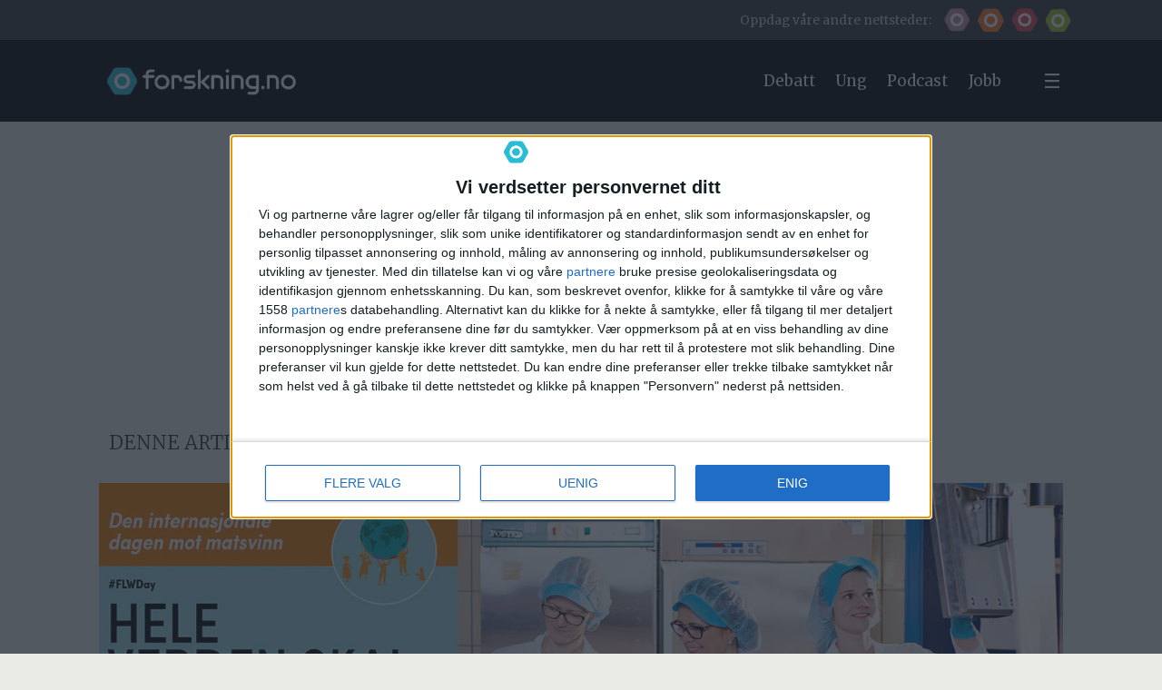

--- FILE ---
content_type: text/javascript
request_url: https://tags.adnuntius.com/pb/prebid.js
body_size: 171482
content:
/* prebid.js v8.52.2
Updated: 2024-09-03
Modules: adagioBidAdapter, adfBidAdapter, adnuntiusBidAdapter, appnexusBidAdapter, criteoBidAdapter, adkernelBidAdapter, gammaBidAdapter, gridBidAdapter, improvedigitalBidAdapter, incrxBidAdapter, ixBidAdapter, minutemediaBidAdapter, nextMillenniumBidAdapter, nexx360BidAdapter, medianetBidAdapter, onetagBidAdapter, pubmaticBidAdapter, richaudienceBidAdapter, rubiconBidAdapter, sharethroughBidAdapter, smartadserverBidAdapter, telariaBidAdapter, tripleliftBidAdapter, widespaceBidAdapter, holidBidAdapter, koblerBidAdapter, consentManagementGpp, consentManagement, gppControl_usnat, gppControl_usstates, gptPreAuction, currency, dchain, schain, prebidServerBidAdapter */
if(window.pbjs&&window.pbjs.libLoaded)try{window.pbjs.getConfig("debug")&&console.warn("Attempted to load a copy of Prebid.js that clashes with the existing 'pbjs' instance. Load aborted.")}catch(e){}else (function(){
!function(){var t,n={20265:function(t,n,r){function e(t,n,r,e,o){for(n=n.split?n.split("."):n,e=0;e<n.length;e++)t=t?t[n[e]]:o;return t===o?r:t}r.d(n,{Z:function(){return e}})},81432:function(t){
/*
* @license MIT
* Fun Hooks v0.9.10
* (c) @snapwich
*/
i.SYNC=1,i.ASYNC=2,i.QUEUE=4;var n=Object.freeze({useProxy:!0,ready:0}),r=new WeakMap,e="2,1,0"===[1].reduce((function(t,n,r){return[t,n,r]}),2).toString()?Array.prototype.reduce:function(t,n){var r,e=Object(this),o=e.length>>>0,u=0;if(n)r=n;else{for(;u<o&&!(u in e);)u++;r=e[u++]}for(;u<o;)u in e&&(r=t(r,e[u],u,e)),u++;return r};function o(t,n){return Array.prototype.slice.call(t,n)}var u=Object.assign||function(t){return e.call(o(arguments,1),(function(t,n){return n&&Object.keys(n).forEach((function(r){t[r]=n[r]})),t}),t)};function i(t){var f,c={},a=[];function l(t,n){return"function"==typeof t?d.call(null,"sync",t,n):"string"==typeof t&&"function"==typeof n?d.apply(null,arguments):"object"==typeof t?p.apply(null,arguments):void 0}function p(t,n,r){var e=!0;void 0===n&&(n=Object.getOwnPropertyNames(t),e=!1);var o={},u=["constructor"];do{(n=n.filter((function(n){return!("function"!=typeof t[n]||-1!==u.indexOf(n)||n.match(/^_/))}))).forEach((function(n){var e=n.split(":"),u=e[0],i=e[1]||"sync";if(!o[u]){var f=t[u];o[u]=t[u]=d(i,f,r?[r,u]:void 0)}})),t=Object.getPrototypeOf(t)}while(e&&t);return o}function y(t){var n=Array.isArray(t)?t:t.split(".");return e.call(n,(function(r,e,o){var u=r[e],i=!1;return u||(o===n.length-1?(f||a.push((function(){i||console.warn("fun-hooks: referenced '"+t+"' but it was never created")})),r[e]=s((function(t){r[e]=t,i=!0}))):r[e]={})}),c)}function s(t){var n=[],e=[],o=function(){},i={before:function(t,r){return c.call(this,n,"before",t,r)},after:function(t,n){return c.call(this,e,"after",t,n)},getHooks:function(t){var r=n.concat(e);"object"==typeof t&&(r=r.filter((function(n){return Object.keys(t).every((function(r){return n[r]===t[r]}))})));try{u(r,{remove:function(){return r.forEach((function(t){t.remove()})),this}})}catch(t){console.error("error adding `remove` to array, did you modify Array.prototype?")}return r},removeAll:function(){return this.getHooks().remove()}},f={install:function(r,u,i){this.type=r,o=i,i(n,e),t&&t(u)}};return r.set(i.after,f),i;function c(t,r,u,i){var f={hook:u,type:r,priority:i||10,remove:function(){var r=t.indexOf(f);-1!==r&&(t.splice(r,1),o(n,e))}};return t.push(f),t.sort((function(t,n){return n.priority-t.priority})),o(n,e),this}}function d(n,e,c){var l=e.after&&r.get(e.after);if(l){if(l.type!==n)throw"fun-hooks: recreated hookable with different type";return e}var p,d,b=c?y(c):s(),v={get:function(t,n){return b[n]||Reflect.get.apply(Reflect,arguments)}};return f||a.push(h),t.useProxy&&"function"==typeof Proxy&&Proxy.revocable?d=new Proxy(e,v):(d=function(){return v.apply?v.apply(e,this,o(arguments)):e.apply(this,arguments)},u(d,b)),r.get(d.after).install(n,d,(function(t,r){var e,u=[];t.length||r.length?(t.forEach(i),e=u.push(void 0)-1,r.forEach(i),p=function(t,r,i){var f,c=0,a="async"===n&&"function"==typeof i[i.length-1]&&i.pop();function l(t){"sync"===n?f=t:a&&a.apply(null,arguments)}function p(t){if(u[c]){var e=o(arguments);return p.bail=l,e.unshift(p),u[c++].apply(r,e)}"sync"===n?f=t:a&&a.apply(null,arguments)}return u[e]=function(){var e=o(arguments,1);"async"===n&&a&&(delete p.bail,e.push(p));var u=t.apply(r,e);"sync"===n&&p(u)},p.apply(null,i),f}):p=void 0;function i(t){u.push(t.hook)}h()})),d;function h(){!f&&("sync"!==n||t.ready&i.SYNC)&&("async"!==n||t.ready&i.ASYNC)?"sync"!==n&&t.ready&i.QUEUE?v.apply=function(){var t=arguments;a.push((function(){d.apply(t[1],t[2])}))}:v.apply=function(){throw"fun-hooks: hooked function not ready"}:v.apply=p}}return(t=u({},n,t)).ready?l.ready=function(){f=!0,function(t){for(var n;n=t.shift();)n()}(a)}:f=!0,l.get=y,l}t.exports=i},30907:function(t,n,r){function e(t,n){(null==n||n>t.length)&&(n=t.length);for(var r=0,e=new Array(n);r<n;r++)e[r]=t[r];return e}r.d(n,{Z:function(){return e}})},97326:function(t,n,r){function e(t){if(void 0===t)throw new ReferenceError("this hasn't been initialised - super() hasn't been called");return t}r.d(n,{Z:function(){return e}})},15671:function(t,n,r){function e(t,n){if(!(t instanceof n))throw new TypeError("Cannot call a class as a function")}r.d(n,{Z:function(){return e}})},1519:function(t,n,r){function e(t,n,r){if(!n.has(t))throw new TypeError("attempted to "+r+" private field on non-instance");return n.get(t)}r.d(n,{Z:function(){return e}})},86033:function(t,n,r){r.d(n,{Z:function(){return o}});var e=r(1519);function o(t,n){return function(t,n){return n.get?n.get.call(t):n.value}(t,(0,e.Z)(t,n,"get"))}},13092:function(t,n,r){r.d(n,{Z:function(){return o}});var e=r(1519);function o(t,n,r){return function(t,n,r){if(n.set)n.set.call(t,r);else{if(!n.writable)throw new TypeError("attempted to set read only private field");n.value=r}}(t,(0,e.Z)(t,n,"set"),r),r}},43144:function(t,n,r){function e(t,n){for(var r=0;r<n.length;r++){var e=n[r];e.enumerable=e.enumerable||!1,e.configurable=!0,"value"in e&&(e.writable=!0),Object.defineProperty(t,e.key,e)}}function o(t,n,r){return n&&e(t.prototype,n),r&&e(t,r),Object.defineProperty(t,"prototype",{writable:!1}),t}r.d(n,{Z:function(){return o}})},4942:function(t,n,r){function e(t,n,r){return n in t?Object.defineProperty(t,n,{value:r,enumerable:!0,configurable:!0,writable:!0}):t[n]=r,t}r.d(n,{Z:function(){return e}})},61120:function(t,n,r){function e(t){return e=Object.setPrototypeOf?Object.getPrototypeOf.bind():function(t){return t.__proto__||Object.getPrototypeOf(t)},e(t)}r.d(n,{Z:function(){return e}})},60136:function(t,n,r){r.d(n,{Z:function(){return o}});var e=r(89611);function o(t,n){if("function"!=typeof n&&null!==n)throw new TypeError("Super expression must either be null or a function");t.prototype=Object.create(n&&n.prototype,{constructor:{value:t,writable:!0,configurable:!0}}),Object.defineProperty(t,"prototype",{writable:!1}),n&&(0,e.Z)(t,n)}},82963:function(t,n,r){r.d(n,{Z:function(){return u}});var e=r(71002),o=r(97326);function u(t,n){if(n&&("object"===(0,e.Z)(n)||"function"==typeof n))return n;if(void 0!==n)throw new TypeError("Derived constructors may only return object or undefined");return(0,o.Z)(t)}},89611:function(t,n,r){function e(t,n){return e=Object.setPrototypeOf?Object.setPrototypeOf.bind():function(t,n){return t.__proto__=n,t},e(t,n)}r.d(n,{Z:function(){return e}})},70885:function(t,n,r){r.d(n,{Z:function(){return o}});var e=r(40181);function o(t,n){return function(t){if(Array.isArray(t))return t}(t)||function(t,n){var r=null==t?null:"undefined"!=typeof Symbol&&t[Symbol.iterator]||t["@@iterator"];if(null!=r){var e,o,u=[],i=!0,f=!1;try{for(r=r.call(t);!(i=(e=r.next()).done)&&(u.push(e.value),!n||u.length!==n);i=!0);}catch(t){f=!0,o=t}finally{try{i||null==r.return||r.return()}finally{if(f)throw o}}return u}}(t,n)||(0,e.Z)(t,n)||function(){throw new TypeError("Invalid attempt to destructure non-iterable instance.\nIn order to be iterable, non-array objects must have a [Symbol.iterator]() method.")}()}},42982:function(t,n,r){r.d(n,{Z:function(){return u}});var e=r(30907);var o=r(40181);function u(t){return function(t){if(Array.isArray(t))return(0,e.Z)(t)}(t)||function(t){if("undefined"!=typeof Symbol&&null!=t[Symbol.iterator]||null!=t["@@iterator"])return Array.from(t)}(t)||(0,o.Z)(t)||function(){throw new TypeError("Invalid attempt to spread non-iterable instance.\nIn order to be iterable, non-array objects must have a [Symbol.iterator]() method.")}()}},71002:function(t,n,r){function e(t){return e="function"==typeof Symbol&&"symbol"==typeof Symbol.iterator?function(t){return typeof t}:function(t){return t&&"function"==typeof Symbol&&t.constructor===Symbol&&t!==Symbol.prototype?"symbol":typeof t},e(t)}r.d(n,{Z:function(){return e}})},40181:function(t,n,r){r.d(n,{Z:function(){return o}});var e=r(30907);function o(t,n){if(t){if("string"==typeof t)return(0,e.Z)(t,n);var r=Object.prototype.toString.call(t).slice(8,-1);return"Object"===r&&t.constructor&&(r=t.constructor.name),"Map"===r||"Set"===r?Array.from(t):"Arguments"===r||/^(?:Ui|I)nt(?:8|16|32)(?:Clamped)?Array$/.test(r)?(0,e.Z)(t,n):void 0}}},96475:function(t,n,r){function e(t,n,r){n.split&&(n=n.split("."));for(var e,o,u=0,i=n.length,f=t;u<i&&"__proto__"!==(o=n[u++])&&"constructor"!==o&&"prototype"!==o;)f=f[o]=u===i?r:typeof(e=f[o])==typeof n?e:0*n[u]!=0||~(""+n[u]).indexOf(".")?{}:[]}r.d(n,{N:function(){return e}})},18812:function(t,n,r){function e(t){var n,r,o;if(Array.isArray(t)){for(r=Array(n=t.length);n--;)r[n]=(o=t[n])&&"object"==typeof o?e(o):o;return r}if("[object Object]"===Object.prototype.toString.call(t)){for(n in r={},t)"__proto__"===n?Object.defineProperty(r,n,{value:e(t[n]),configurable:!0,enumerable:!0,writable:!0}):r[n]=(o=t[n])&&"object"==typeof o?e(o):o;return r}return t}r.d(n,{Y:function(){return e}})}},r={};function e(t){var o=r[t];if(void 0!==o)return o.exports;var u=r[t]={exports:{}};return n[t].call(u.exports,u,u.exports,e),u.exports}e.m=n,t=[],e.O=function(n,r,o,u){if(!r){var i=1/0;for(l=0;l<t.length;l++){r=t[l][0],o=t[l][1],u=t[l][2];for(var f=!0,c=0;c<r.length;c++)(!1&u||i>=u)&&Object.keys(e.O).every((function(t){return e.O[t](r[c])}))?r.splice(c--,1):(f=!1,u<i&&(i=u));if(f){t.splice(l--,1);var a=o();void 0!==a&&(n=a)}}return n}u=u||0;for(var l=t.length;l>0&&t[l-1][2]>u;l--)t[l]=t[l-1];t[l]=[r,o,u]},e.n=function(t){var n=t&&t.__esModule?function(){return t.default}:function(){return t};return e.d(n,{a:n}),n},e.d=function(t,n){for(var r in n)e.o(n,r)&&!e.o(t,r)&&Object.defineProperty(t,r,{enumerable:!0,get:n[r]})},e.g=function(){if("object"==typeof globalThis)return globalThis;try{return this||new Function("return this")()}catch(t){if("object"==typeof window)return window}}(),e.o=function(t,n){return Object.prototype.hasOwnProperty.call(t,n)},e.r=function(t){"undefined"!=typeof Symbol&&Symbol.toStringTag&&Object.defineProperty(t,Symbol.toStringTag,{value:"Module"}),Object.defineProperty(t,"__esModule",{value:!0})},function(){var t={25602:0};e.O.j=function(n){return 0===t[n]};var n=function(n,r){var o,u,i=r[0],f=r[1],c=r[2],a=0;if(i.some((function(n){return 0!==t[n]}))){for(o in f)e.o(f,o)&&(e.m[o]=f[o]);if(c)var l=c(e)}for(n&&n(r);a<i.length;a++)u=i[a],e.o(t,u)&&t[u]&&t[u][0](),t[u]=0;return e.O(l)},r=self.pbjsChunk=self.pbjsChunk||[];r.forEach(n.bind(null,0)),r.push=n.bind(null,r.push.bind(r))}();var o=e.O(void 0,[25823,79270],(function(){return e(20327)}));o=e.O(o)}();
(self.pbjsChunk=self.pbjsChunk||[]).push([[25823],{35706:function(e,n,t){t.d(n,{Pd:function(){return d},Th:function(){return s},_U:function(){return f}});var r=t(55730),i=t(64358),o=t(20265),a=t(34614),u=(0,t(78640).R)(),c="outstream";function s(e){var n=this,t=e.url,o=e.config,a=e.id,u=e.callback,s=e.loaded,d=e.adUnitCode,f=e.renderNow;this.url=t,this.config=o,this.handlers={},this.id=a,this.renderNow=f,this.loaded=s,this.cmd=[],this.push=function(e){"function"==typeof e?n.loaded?e.call():n.cmd.push(e):(0,i.logError)("Commands given to Renderer.push must be wrapped in a function")},this.callback=u||function(){n.loaded=!0,n.process()},this.render=function(){var e=this,n=arguments,o=function(){e._render?e._render.apply(e,n):(0,i.logWarn)("No render function was provided, please use .setRender on the renderer")};l(d)?((0,i.logWarn)("External Js not loaded by Renderer since renderer url and callback is already defined on adUnit ".concat(d)),o()):f?o():(this.cmd.unshift(o),(0,r.B)(t,c,this.callback,this.documentContext))}.bind(this)}function d(e){return!(!e||!e.url&&!e.renderNow)}function f(e,n,t){var r=null;e.config&&e.config.documentResolver&&(r=e.config.documentResolver(n,document,t)),r||(r=document),e.documentContext=r,e.render(n,e.documentContext)}function l(e){var n=u.adUnits,t=(0,a.sE)(n,(function(n){return n.code===e}));if(!t)return!1;var r=(0,o.Z)(t,"renderer"),i=!!(r&&r.url&&r.render),c=(0,o.Z)(t,"mediaTypes.video.renderer"),s=!!(c&&c.url&&c.render);return!!(i&&!0!==r.backupOnly||s&&!0!==c.backupOnly)}s.install=function(e){return new s({url:e.url,config:e.config,id:e.id,callback:e.callback,loaded:e.loaded,adUnitCode:e.adUnitCode,renderNow:e.renderNow})},s.prototype.getConfig=function(){return this.config},s.prototype.setRender=function(e){this._render=e},s.prototype.setEventHandlers=function(e){this.handlers=e},s.prototype.handleVideoEvent=function(e){var n=e.id,t=e.eventName;"function"==typeof this.handlers[t]&&this.handlers[t](),(0,i.logMessage)("Prebid Renderer event for id ".concat(n," type ").concat(t))},s.prototype.process=function(){for(;this.cmd.length>0;)try{this.cmd.shift().call()}catch(e){(0,i.logError)("Error processing Renderer command: ",e)}}},74947:function(e,n,t){t.d(n,{EL:function(){return a},Jt:function(){return l},K$:function(){return i},S1:function(){return r},S5:function(){return o},UE:function(){return u},e:function(){return s},g0:function(){return f},oK:function(){return d},x$:function(){return c}});var r="accessDevice",i="syncUser",o="enrichUfpd",a="enrichEids",u="fetchBids",c="reportAnalytics",s="transmitEids",d="transmitUfpd",f="transmitPreciseGeo",l="transmitTid"},10286:function(e,n,t){t.d(n,{T:function(){return i}});var r=t(93304),i=(0,t(16310).Oj)((function(e){return r.ZP.resolveAlias(e)}))},9633:function(e,n,t){t.d(n,{UL:function(){return i},XG:function(){return a},_U:function(){return u},wu:function(){return r},y2:function(){return o}});var r="prebid",i="bidder",o="userId",a="rtd",u="analytics"},16310:function(e,n,t){t.d(n,{$k:function(){return u},Hw:function(){return v},IV:function(){return g},JR:function(){return a},Ki:function(){return s},Oj:function(){return p},Qf:function(){return f},Ww:function(){return h},bL:function(){return d},bp:function(){return c},cx:function(){return l}});var r=t(4942),i=t(9633),o=t(92797),a="component",u=a+"Type",c=a+"Name",s="adapterCode",d="storageType",f="configName",l="syncType",g="syncUrl",v="_config";function p(e){return function(n,t,o){var d,f=(d={},(0,r.Z)(d,u,n),(0,r.Z)(d,c,t),(0,r.Z)(d,a,"".concat(n,".").concat(t)),d);return n===i.UL&&(f[s]=e(t)),h(Object.assign(f,o))}}var h=(0,o.z3)("sync",(function(e){return e}))},41087:function(e,n,t){t.d(n,{$8:function(){return f},Db:function(){return p},Mp:function(){return E},RD:function(){return h},ZZ:function(){return l},a:function(){return m},hb:function(){return w},js:function(){return b}});var r=t(71002),i=t(70885),o=t(20265),a=t(3193),u=t(50571),c=t(74947);function s(e,n){var t="undefined"!=typeof Symbol&&e[Symbol.iterator]||e["@@iterator"];if(!t){if(Array.isArray(e)||(t=function(e,n){if(!e)return;if("string"==typeof e)return d(e,n);var t=Object.prototype.toString.call(e).slice(8,-1);"Object"===t&&e.constructor&&(t=e.constructor.name);if("Map"===t||"Set"===t)return Array.from(e);if("Arguments"===t||/^(?:Ui|I)nt(?:8|16|32)(?:Clamped)?Array$/.test(t))return d(e,n)}(e))||n&&e&&"number"==typeof e.length){t&&(e=t);var r=0,i=function(){};return{s:i,n:function(){return r>=e.length?{done:!0}:{done:!1,value:e[r++]}},e:function(e){throw e},f:i}}throw new TypeError("Invalid attempt to iterate non-iterable instance.\nIn order to be iterable, non-array objects must have a [Symbol.iterator]() method.")}var o,a=!0,u=!1;return{s:function(){t=t.call(e)},n:function(){var e=t.next();return a=e.done,e},e:function(e){u=!0,o=e},f:function(){try{a||null==t.return||t.return()}finally{if(u)throw o}}}}function d(e,n){(null==n||n>e.length)&&(n=e.length);for(var t=0,r=new Array(n);t<n;t++)r[t]=e[t];return r}var f=["data","ext.data","yob","gender","keywords","kwarray","id","buyeruid","customdata"].map((function(e){return"user.".concat(e)})).concat("device.ext.cdep"),l=["user.eids","user.ext.eids"],g=["user.geo.lat","user.geo.lon","device.geo.lat","device.geo.lon"];function v(e){return Object.assign({get:function(){},run:function(e,n,t,r,i){var o=t&&t[r];if(m(o)&&i()){var a=this.get(o);void 0===a?delete t[r]:t[r]=a}}},e)}function p(e){return e.forEach((function(e){e.paths=e.paths.map((function(e){var n=e.split("."),t=n.pop();return[n.length>0?n.join("."):null,t]}))})),function(n,t){for(var r=[],a=arguments.length,u=new Array(a>2?a-2:0),c=2;c<a;c++)u[c-2]=arguments[c];var d=h.apply(void 0,[n].concat(u));return e.forEach((function(e){if(!1!==n[e.name]){var a,u=s(e.paths);try{for(u.s();!(a=u.n()).done;){var c=(0,i.Z)(a.value,2),f=c[0],l=c[1],g=null==f?t:(0,o.Z)(t,f);if(r.push(e.run(t,f,g,l,d.bind(null,e))),!1===n[e.name])return}}catch(e){u.e(e)}finally{u.f()}}})),r.filter((function(e){return null!=e}))}}function h(e){for(var n=arguments.length,t=new Array(n>1?n-1:0),r=1;r<n;r++)t[r-1]=arguments[r];return function(n){return e.hasOwnProperty(n.name)||(e[n.name]=!!n.applies.apply(n,t)),e[n.name]}}function m(e){return null!=e&&("object"!==(0,r.Z)(e)||Object.keys(e).length>0)}function b(e){var n=arguments.length>1&&void 0!==arguments[1]?arguments[1]:u.xD;return function(t){return!n(e,t)}}function y(){var e=arguments.length>0&&void 0!==arguments[0]?arguments[0]:u.xD;return[{name:c.e,paths:["userId","userIdAsEids"],applies:b(c.e,e)},{name:c.Jt,paths:["ortb2Imp.ext.tid"],applies:b(c.Jt,e)}].map(v)}function E(){var e=arguments.length>0&&void 0!==arguments[0]?arguments[0]:u.xD;return[{name:c.oK,paths:f,applies:b(c.oK,e)},{name:c.e,paths:l,applies:b(c.e,e)},{name:c.g0,paths:g,applies:b(c.g0,e),get:function(e){return Math.round(100*(e+Number.EPSILON))/100}},{name:c.Jt,paths:["source.tid"],applies:b(c.Jt,e)}].map(v)}var w=function(){var e=arguments.length>0&&void 0!==arguments[0]?arguments[0]:u.xD,n=p(E(e)),t=p(y(e));return function(e){var r={};return{ortb2:function(t){return n(r,t,e),t},bidRequest:function(n){return t(r,n,e),n}}}}();(0,u.oB)(c.Jt,"enableTIDs config",(function(){if(!a.vc.getConfig("enableTIDs"))return{allow:!1,reason:"TIDs are disabled"}}))},50571:function(e,n,t){t.d(n,{oB:function(){return d},xD:function(){return f}});var r=t(70885),i=t(64358),o=t(16310);function a(e,n){var t="undefined"!=typeof Symbol&&e[Symbol.iterator]||e["@@iterator"];if(!t){if(Array.isArray(e)||(t=function(e,n){if(!e)return;if("string"==typeof e)return u(e,n);var t=Object.prototype.toString.call(e).slice(8,-1);"Object"===t&&e.constructor&&(t=e.constructor.name);if("Map"===t||"Set"===t)return Array.from(e);if("Arguments"===t||/^(?:Ui|I)nt(?:8|16|32)(?:Clamped)?Array$/.test(t))return u(e,n)}(e))||n&&e&&"number"==typeof e.length){t&&(e=t);var r=0,i=function(){};return{s:i,n:function(){return r>=e.length?{done:!0}:{done:!1,value:e[r++]}},e:function(e){throw e},f:i}}throw new TypeError("Invalid attempt to iterate non-iterable instance.\nIn order to be iterable, non-array objects must have a [Symbol.iterator]() method.")}var o,a=!0,c=!1;return{s:function(){t=t.call(e)},n:function(){var e=t.next();return a=e.done,e},e:function(e){c=!0,o=e},f:function(){try{a||null==t.return||t.return()}finally{if(c)throw o}}}}function u(e,n){(null==n||n>e.length)&&(n=e.length);for(var t=0,r=new Array(n);t<n;t++)r[t]=e[t];return r}var c=function(){var e=arguments.length>0&&void 0!==arguments[0]?arguments[0]:(0,i.prefixLog)("Activity control:"),n={};function t(e){return n[e]=n[e]||[]}function u(n,t,r,i){var a;try{a=r(i)}catch(r){e.logError("Exception in rule ".concat(t," for '").concat(n,"'"),r),a={allow:!1,reason:r}}return a&&Object.assign({activity:n,name:t,component:i[o.JR]},a)}var c={},s=1e3;function d(n){var t=n.activity,r=n.name,i=n.allow,o=n.reason,a=n.component,u="".concat(r," ").concat(i?"allowed":"denied"," '").concat(t,"' for '").concat(a,"'").concat(o?":":""),d=c.hasOwnProperty(u);if(d&&clearTimeout(c[u]),c[u]=setTimeout((function(){return delete c[u]}),s),!d){var f=[u];o&&f.push(o),(i?e.logInfo:e.logWarn).apply(e,f)}}return[function(e,n,i){var o=arguments.length>3&&void 0!==arguments[3]?arguments[3]:10,a=t(e),u=a.findIndex((function(e){var n=(0,r.Z)(e,1)[0];return o<n})),c=[o,n,i];return a.splice(u<0?a.length:u,0,c),function(){var e=a.indexOf(c);e>=0&&a.splice(e,1)}},function(e,n){var i,o,c,s=a(t(e));try{for(s.s();!(c=s.n()).done;){var f=(0,r.Z)(c.value,3),l=f[0],g=f[1],v=f[2];if(i!==l&&o)break;i=l;var p=u(e,g,v,n);if(p){if(!p.allow)return d(p),!1;o=p}}}catch(e){s.e(e)}finally{s.f()}return o&&d(o),!0}]}(),s=(0,r.Z)(c,2),d=s[0],f=s[1]},13667:function(e,n,t){t.d(n,{E$:function(){return O},Lj:function(){return B},Ps:function(){return T},XD:function(){return R},XF:function(){return k},YC:function(){return w},oc:function(){return C},tV:function(){return D}});var r=t(4942),i=t(64358),o=t(20265),a=t(52021),u=t(62200),c=t(3193),s=t(35706),d=t(24679),f=t(78653),l=t(88099),g=t(92797),v=t(70059),p=t(68792),h=u.FP.AD_RENDER_FAILED,m=u.FP.AD_RENDER_SUCCEEDED,b=u.FP.STALE_RENDER,y=u.FP.BID_WON,E=u.q_.EXCEPTION,w=(0,g.z3)("sync",(function(e){var n=arguments.length>2&&void 0!==arguments[2]?arguments[2]:p.Z.resolve();return n.then((function(n){return null!=n?n:f.K.findBidByAdId(e)})).catch((function(){}))})),T=(0,g.z3)("sync",(function(e){a.emit(y,e),f.K.addWinningBid(e)}));function I(e){var n=e.reason,t=e.message,r=e.bid,o=e.id,u={reason:n,message:t};r&&(u.bid=r,u.adId=r.adId),o&&(u.adId=o),(0,i.logError)("Error rendering ad (id: ".concat(o,"): ").concat(t)),a.emit(h,u)}function A(e){var n=e.doc,t=e.bid,r=e.id,i={doc:n};t&&(i.bid=t),r&&(i.adId=r),a.emit(m,i)}function C(e,n){switch(e.event){case u.FP.AD_RENDER_FAILED:I({bid:n,id:n.adId,reason:e.info.reason,message:e.info.message});break;case u.FP.AD_RENDER_SUCCEEDED:A({doc:null,bid:n,id:n.adId});break;default:(0,i.logError)("Received event request for unsupported event: '".concat(e.event,"' (adId: '").concat(n.adId,"')"))}}function O(e,n,t){var r=t.resizeFn,i=t.fireTrackers,o=void 0===i?v.e6:i;if("resizeNativeHeight"===e.action)r(e.width,e.height);else o(e,n)}var S=(0,r.Z)({},u.X3.EVENT,C);S[u.X3.NATIVE]=O;var B=(0,g.z3)("sync",(function(e,n){var t=e.ad,r=e.adUrl,o=e.cpm,a=e.originalCpm,u=e.width,c=e.height,s={AUCTION_PRICE:a||o,CLICKTHROUGH:(null==n?void 0:n.clickUrl)||""};return{ad:(0,i.replaceMacros)(t,s),adUrl:(0,i.replaceMacros)(r,s),width:u,height:c}})),k=(0,g.z3)("sync",(function(e){var n=e.renderFn,t=e.resizeFn,r=e.bidResponse,i=e.options;if(r.mediaType!==d.pX){var o=B(r,i);n(Object.assign({adId:r.adId},o));var a=o.width,c=o.height;null!=(null!=a?a:c)&&t(a,c)}else I({reason:u.q_.PREVENT_WRITING_ON_MAIN_DOCUMENT,message:"Cannot render video ad",bid:r,id:r.adId})}));function R(e){var n=e.renderFn,t=e.resizeFn,r=e.adId,s=e.options,d=e.bidResponse,f=e.doc;if(null!=d){if(d.status!==u.UE.RENDERED||((0,i.logWarn)("Ad id ".concat(r," has been rendered before")),a.emit(b,d),!(0,o.Z)(c.vc.getConfig("auctionOptions"),"suppressStaleRender"))){try{k({renderFn:n,resizeFn:t,bidResponse:d,options:s,doc:f})}catch(e){I({reason:u.q_.EXCEPTION,message:e.message,id:r,bid:d})}T(d)}}else I({reason:u.q_.CANNOT_FIND_AD,message:"Cannot find ad '".concat(r,"'"),id:r})}function D(e,n,t){var r;function o(e,t){I(Object.assign({id:n,bid:r},{reason:e,message:t}))}function a(n,t){e.defaultView&&e.defaultView.frameElement&&(n&&(e.defaultView.frameElement.width=n),t&&(e.defaultView.frameElement.height=t))}var c,s=(c={resizeFn:a},function(e,n,t){S.hasOwnProperty(e)&&S[e](n,t,c)});function d(n){n.ad?(e.write(n.ad),e.close(),A({doc:e,bid:r,adId:r.adId})):(0,l.W)(r).then((function(t){return t(n,{sendMessage:function(e,n){return s(e,n,r)},mkFrame:i.createIframe},e.defaultView)})).then((function(){return A({doc:e,bid:r,adId:r.adId})}),(function(e){o((null==e?void 0:e.reason)||u.q_.EXCEPTION,null==e?void 0:e.message),(null==e?void 0:e.stack)&&(0,i.logError)(e)}));var t=document.createComment("Creative ".concat(r.creativeId," served by ").concat(r.bidder," Prebid.js Header Bidding"));(0,i.insertElement)(t,e,"html")}try{n&&e?e!==document||(0,i.inIframe)()?w(n).then((function(i){r=i,R({renderFn:d,resizeFn:a,adId:n,options:{clickUrl:null==t?void 0:t.clickThrough},bidResponse:i,doc:e})})):o(u.q_.PREVENT_WRITING_ON_MAIN_DOCUMENT,"renderAd was prevented from writing to the main document."):o(u.q_.MISSING_DOC_OR_ADID,"missing ".concat(n?"doc":"adId"))}catch(e){o(E,e.message)}}k.before((function(e,n){var t=n.bidResponse,r=n.doc;(0,s.Pd)(t.renderer)?((0,s._U)(t.renderer,t,r),A({doc:r,bid:t,id:t.adId}),e.bail()):e(n)}),100)},54284:function(e,n,t){t.d(n,{W:function(){return a}});var r=t(78640),i=t(64358),o=(0,r.R)();function a(e,n){o.adServers=o.adServers||{},o.adServers[e]=o.adServers[e]||{},Object.keys(n).forEach((function(t){o.adServers[e][t]?(0,i.logWarn)("Attempting to add an already registered function property ".concat(t," for AdServer ").concat(e,".")):o.adServers[e][t]=n[t]}))}},48525:function(e,n,t){function r(e){var n=e;return{callBids:function(){},setBidderCode:function(e){n=e},getBidderCode:function(){return n}}}t.d(n,{Z:function(){return r}})},93304:function(e,n,t){t.d(n,{qJ:function(){return P},ZP:function(){return ee},JO:function(){return L},uV:function(){return K},Ct:function(){return J},O6:function(){return W},_x:function(){return V}});var r=t(42982),i=t(70885),o=t(4942),a=t(64358),u=t(20265),c=t(70059),s=t(14699),d=t(48928),f=t(3193),l=t(92797),g=t(34614),v={};function p(e,n,t){var r=function(e,n){var t=v[e]=v[e]||{bidders:{}};return n?t.bidders[n]=t.bidders[n]||{}:t}(e,t);return r[n]=(r[n]||0)+1,r[n]}function h(e){return p(e,"requestsCounter")}function m(e){return(0,u.Z)(v,"".concat(e,".requestsCounter"))||0}function b(e,n){return(0,u.Z)(v,"".concat(e,".bidders.").concat(n,".requestsCounter"))||0}function y(e,n){return(0,u.Z)(v,"".concat(e,".bidders.").concat(n,".winsCounter"))||0}var E=t(25102),w=t(34516),T=t(52021),I=t(62200),A=t(99128),C=t(78653),O=t(9633),S=t(50571),B=t(74947),k=t(16310),R=t(41087);function D(e,n){var t=Object.keys(e);if(Object.getOwnPropertySymbols){var r=Object.getOwnPropertySymbols(e);n&&(r=r.filter((function(n){return Object.getOwnPropertyDescriptor(e,n).enumerable}))),t.push.apply(t,r)}return t}function j(e){for(var n=1;n<arguments.length;n++){var t=null!=arguments[n]?arguments[n]:{};n%2?D(Object(t),!0).forEach((function(n){(0,o.Z)(e,n,t[n])})):Object.getOwnPropertyDescriptors?Object.defineProperties(e,Object.getOwnPropertyDescriptors(t)):D(Object(t)).forEach((function(n){Object.defineProperty(e,n,Object.getOwnPropertyDescriptor(t,n))}))}return e}var U="pbsBidAdapter",P={CLIENT:"client",SERVER:"server"},_={isAllowed:S.xD,redact:R.hb},q={},N=q.bidderRegistry={},x=q.aliasRegistry={},Z=[];f.vc.getConfig("s2sConfig",(function(e){e&&e.s2sConfig&&(Z=(0,a.isArray)(e.s2sConfig)?e.s2sConfig:[e.s2sConfig])}));var M={},F=(0,k.Oj)((function(e){return q.resolveAlias(e)}));function W(e){return F(O.wu,U,(0,o.Z)({},k.Qf,e.configName))}var z=(0,l.z3)("sync",(function(e){var n=e.bidderCode,t=e.auctionId,r=e.bidderRequestId,i=e.adUnits,o=e.src,c=e.metrics;return i.reduce((function(e,i){var s=i.bids.filter((function(e){return e.bidder===n}));return null==n&&0===s.length&&null!=i.s2sBid&&s.push({bidder:null}),e.push(s.reduce((function(e,s){var d=null==(s=Object.assign({},s,{ortb2Imp:(0,a.mergeDeep)({},i.ortb2Imp,s.ortb2Imp)},(0,a.getDefinedParams)(i,["nativeParams","nativeOrtbRequest","mediaType","renderer"]))).mediaTypes?i.mediaTypes:s.mediaTypes;return(0,a.isValidMediaTypes)(d)?s=Object.assign({},s,{mediaTypes:d}):(0,a.logError)("mediaTypes is not correctly configured for adunit ".concat(i.code)),"client"===o&&function(e,n){p(e,"requestsCounter",n)}(i.code,n),e.push(Object.assign({},s,{adUnitCode:i.code,transactionId:i.transactionId,adUnitId:i.adUnitId,sizes:(0,u.Z)(d,"banner.sizes")||(0,u.Z)(d,"video.playerSize")||[],bidId:s.bid_id||(0,a.getUniqueIdentifierStr)(),bidderRequestId:r,auctionId:t,src:o,metrics:c,bidRequestsCount:m(i.code),bidderRequestsCount:b(i.code,s.bidder),bidderWinsCount:y(i.code,s.bidder)})),e}),[])),e}),[]).reduce(a.flatten,[]).filter((function(e){return""!==e}))}),"getBids");var L=(0,l.z3)("sync",(function(e,n){var t=arguments.length>2&&void 0!==arguments[2]?arguments[2]:{},r=t.getS2SBidders,i=void 0===r?K:r;if(null==n)return e;var o=i(n);return e.filter((function(e){return o.has(e.bidder)}))}),"filterBidsForAdUnit");function G(e,n){var t=(0,a.deepClone)(e),r=!1;return t.forEach((function(e){var t=e.bids.filter((function(e){var t;return e.module===U&&(null===(t=e.params)||void 0===t?void 0:t.configName)===n.configName}));1===t.length?(e.s2sBid=t[0],r=!0,e.ortb2Imp=(0,a.mergeDeep)({},e.s2sBid.ortb2Imp,e.ortb2Imp)):t.length>1&&(0,a.logWarn)('Multiple "module" bids for the same s2s configuration; all will be ignored',t),e.bids=L(e.bids,n).map((function(e){return e.bid_id=(0,a.getUniqueIdentifierStr)(),e}))})),{adUnits:t=t.filter((function(e){return 0!==e.bids.length||null!=e.s2sBid})),hasModuleBids:r}}function H(e){var n=(0,a.deepClone)(e);return n.forEach((function(e){e.bids=L(e.bids,null)})),n=n.filter((function(e){return 0!==e.bids.length}))}var V=(0,l.z3)("sync",(function(e,n){return e}),"setupAdUnitMediaTypes");function K(e){(0,a.isArray)(e)||(e=[e]);var n=new Set([null]);return e.filter((function(e){return e&&e.enabled})).flatMap((function(e){return e.bidders})).forEach((function(e){return n.add(e)})),n}var J=(0,l.z3)("sync",(function(e,n){var t,r=arguments.length>2&&void 0!==arguments[2]?arguments[2]:{},i=r.getS2SBidders,u=void 0===i?K:i,c=u(n);return(0,a.getBidderCodes)(e).reduce((function(e,n){return e[c.has(n)?P.SERVER:P.CLIENT].push(n),e}),(t={},(0,o.Z)(t,P.CLIENT,[]),(0,o.Z)(t,P.SERVER,[]),t))}),"partitionBidders");function $(e,n){var t=N[e],r=(null==t?void 0:t.getSpec)&&t.getSpec();if(r&&r[n]&&"function"==typeof r[n])return[r,r[n]]}function Q(e,n,t,r){try{(0,a.logInfo)("Invoking ".concat(e,".").concat(n));for(var i=arguments.length,o=new Array(i>4?i-4:0),u=4;u<i;u++)o[u-4]=arguments[u];f.vc.runWithBidder(e,r.bind.apply(r,[t].concat(o)))}catch(t){(0,a.logWarn)("Error calling ".concat(n," of ").concat(e))}}function X(e,n,t){if((null==t?void 0:t.src)!==I.os.SRC){var i=$(e,n);null!=i&&Q.apply(void 0,[e,n].concat((0,r.Z)(i),[t]))}}function Y(e){for(var n=new Set;x.hasOwnProperty(e)&&!n.has(e);)n.add(e),e=x[e];return e}q.makeBidRequests=(0,l.z3)("sync",(function(e,n,t,r,i){var o=arguments.length>5&&void 0!==arguments[5]?arguments[5]:{},u=arguments.length>6?arguments[6]:void 0;u=(0,A.Bf)(u),T.emit(I.FP.BEFORE_REQUEST_BIDS,e),(0,c.Fb)(e),e.forEach((function(e){(0,a.isPlainObject)(e.mediaTypes)||(e.mediaTypes={}),e.bids=e.bids.filter((function(e){return!e.bidder||_.isAllowed(B.UE,F(O.UL,e.bidder))})),h(e.code)})),e=V(e,i);var s=J(e,Z),d=s[P.CLIENT],l=s[P.SERVER];f.vc.getConfig("bidderSequence")===f.FD&&(d=(0,a.shuffle)(d));var v=(0,E.nH)(),p=[],m=o.global||{},b=o.bidder||{};function y(e,n){var r=_.redact(null!=n?n:F(O.UL,e.bidderCode)),i=Object.freeze(r.ortb2((0,a.mergeDeep)({source:{tid:t}},m,b[e.bidderCode])));return e.ortb2=i,e.bids=e.bids.map((function(e){return e.ortb2=i,r.bidRequest(e)})),e}Z.forEach((function(r){var i=W(r);if(r&&r.enabled&&_.isAllowed(B.UE,i)){var o=G(e,r),c=o.adUnits,s=o.hasModuleBids,d=(0,a.generateUUID)();(0===l.length&&s?[null]:l).forEach((function(e){var o=(0,a.getUniqueIdentifierStr)(),s=u.fork(),f=y({bidderCode:e,auctionId:t,bidderRequestId:o,uniquePbsTid:d,bids:z({bidderCode:e,auctionId:t,bidderRequestId:o,adUnits:(0,a.deepClone)(c),src:I.os.SRC,metrics:s}),auctionStart:n,timeout:r.timeout,src:I.os.SRC,refererInfo:v,metrics:s},i);0!==f.bids.length&&p.push(f)})),c.forEach((function(e){var n=e.bids.filter((function(e){return(0,g.sE)(p,(function(n){return(0,g.sE)(n.bids,(function(n){return n.bidId===e.bid_id}))}))}));e.bids=n})),p.forEach((function(e){void 0===e.adUnitsS2SCopy&&(e.adUnitsS2SCopy=c.filter((function(e){return e.bids.length>0||null!=e.s2sBid})))}))}}));var C=H(e);return d.forEach((function(e){var o=(0,a.getUniqueIdentifierStr)(),c=u.fork(),s=y({bidderCode:e,auctionId:t,bidderRequestId:o,bids:z({bidderCode:e,auctionId:t,bidderRequestId:o,adUnits:(0,a.deepClone)(C),labels:i,src:"client",metrics:c}),auctionStart:n,timeout:r,refererInfo:v,metrics:c}),d=N[e];d||(0,a.logError)("Trying to make a request for bidder that does not exist: ".concat(e)),d&&s.bids&&0!==s.bids.length&&p.push(s)})),p.forEach((function(e){w.rp.getConsentData()&&(e.gdprConsent=w.rp.getConsentData()),w.nX.getConsentData()&&(e.uspConsent=w.nX.getConsentData()),w.TJ.getConsentData()&&(e.gppConsent=w.TJ.getConsentData())})),p}),"makeBidRequests"),q.callBids=function(e,n,t,r,o,u,c){var s=arguments.length>7&&void 0!==arguments[7]?arguments[7]:{};if(n.length){var l=n.reduce((function(e,n){return e[Number(void 0!==n.src&&n.src===I.os.SRC)].push(n),e}),[[],[]]),g=(0,i.Z)(l,2),v=g[0],p=g[1],h=[];p.forEach((function(e){for(var n=-1,t=0;t<h.length;++t)if(e.uniquePbsTid===h[t].uniquePbsTid){n=t;break}n<=-1&&h.push(e)}));var m=0;Z.forEach((function(e){if(e&&h[m]&&K(e).has(h[m].bidderCode)){var n=(0,d.OI)(u,o?{request:o.request.bind(null,"s2s"),done:o.done}:void 0),i=e.bidders,f=N[e.adapter],l=h[m].uniquePbsTid,g=h[m].adUnitsS2SCopy,v=p.filter((function(e){return e.uniquePbsTid===l}));if(f){var b={ad_units:g,s2sConfig:e,ortb2Fragments:s,requestBidsTimeout:u};if(b.ad_units.length){var y=v.map((function(e){return e.start=(0,a.timestamp)(),function(n){n||c(e.bidderRequestId),r.apply(e,arguments)}})),E=(0,a.getBidderCodes)(b.ad_units).filter((function(e){return i.includes(e)}));(0,a.logMessage)("CALLING S2S HEADER BIDDERS ==== ".concat(E.length>0?E.join(", "):'No bidder specified, using "ortb2Imp" definition(s) only')),v.forEach((function(e){T.emit(I.FP.BID_REQUESTED,j(j({},e),{},{tid:e.auctionId}))})),f.callBids(b,p,t,(function(e){return y.forEach((function(n){return n(e)}))}),n)}}else(0,a.logError)("missing "+e.adapter);m++}})),v.forEach((function(e){e.start=(0,a.timestamp)();var n=N[e.bidderCode];f.vc.runWithBidder(e.bidderCode,(function(){(0,a.logMessage)("CALLING BIDDER"),T.emit(I.FP.BID_REQUESTED,e)}));var i=(0,d.OI)(u,o?{request:o.request.bind(null,e.bidderCode),done:o.done}:void 0),s=r.bind(e);try{f.vc.runWithBidder(e.bidderCode,n.callBids.bind(n,e,t,s,i,(function(){return c(e.bidderRequestId)}),f.vc.callbackWithBidder(e.bidderCode)))}catch(n){(0,a.logError)("".concat(e.bidderCode," Bid Adapter emitted an uncaught error when parsing their bidRequest"),{e:n,bidRequest:e}),s()}}))}else(0,a.logWarn)("callBids executed with no bidRequests.  Were they filtered by labels or sizing?")},q.videoAdapters=[],q.registerBidAdapter=function(e,n){var t,r=arguments.length>2&&void 0!==arguments[2]?arguments[2]:{},i=r.supportedMediaTypes,o=void 0===i?[]:i;e&&n?"function"==typeof e.callBids?(N[n]=e,w.qh.register(O.UL,n,null===(t=e.getSpec)||void 0===t?void 0:t.call(e).gvlid),(0,g.q9)(o,"video")&&q.videoAdapters.push(n),(0,g.q9)(o,"native")&&c.Sg.push(n)):(0,a.logError)("Bidder adaptor error for bidder code: "+n+"bidder must implement a callBids() function"):(0,a.logError)("bidAdapter or bidderCode not specified")},q.aliasBidAdapter=function(e,n,t){if(void 0===N[n]){var r=N[e];if(void 0===r){var i=[];Z.forEach((function(t){if(t.bidders&&t.bidders.length){var r=t&&t.bidders;t&&(0,g.q9)(r,n)?x[n]=e:i.push(e)}})),i.forEach((function(e){(0,a.logError)('bidderCode "'+e+'" is not an existing bidder.',"adapterManager.aliasBidAdapter")}))}else try{var o,u=function(e){var n=[];return(0,g.q9)(q.videoAdapters,e)&&n.push("video"),(0,g.q9)(c.Sg,e)&&n.push("native"),n}(e);if(r.constructor.prototype!=Object.prototype)(o=new r.constructor).setBidderCode(n);else{var d=r.getSpec(),f=t&&t.gvlid;null!=d.gvlid&&null==f&&(0,a.logWarn)("Alias '".concat(n,"' will NOT re-use the GVL ID of the original adapter ('").concat(d.code,"', gvlid: ").concat(d.gvlid,"). Functionality that requires TCF consent may not work as expected."));var l=t&&t.skipPbsAliasing;o=(0,s.PZ)(Object.assign({},d,{code:n,gvlid:f,skipPbsAliasing:l})),x[n]=e}q.registerBidAdapter(o,n,{supportedMediaTypes:u})}catch(n){(0,a.logError)(e+" bidder does not currently support aliasing.","adapterManager.aliasBidAdapter")}}else(0,a.logMessage)('alias name "'+n+'" has been already specified.')},q.resolveAlias=function(e){for(var n,t=e;x[t]&&(!n||!n.has(t));)t=x[t],(n=n||new Set).add(t);return t},q.registerAnalyticsAdapter=function(e){var n=e.adapter,t=e.code,r=e.gvlid;n&&t?"function"==typeof n.enableAnalytics?(n.code=t,M[t]={adapter:n,gvlid:r},w.qh.register(O._U,t,r)):(0,a.logError)('Prebid Error: Analytics adaptor error for analytics "'.concat(t,'"\n        analytics adapter must implement an enableAnalytics() function')):(0,a.logError)("Prebid Error: analyticsAdapter or analyticsCode not specified")},q.enableAnalytics=function(e){(0,a.isArray)(e)||(e=[e]),e.forEach((function(e){var n=M[e.provider];n&&n.adapter?_.isAllowed(B.x$,F(O._U,e.provider,(0,o.Z)({},k.Hw,e)))&&n.adapter.enableAnalytics(e):(0,a.logError)("Prebid Error: no analytics adapter found in registry for '".concat(e.provider,"'."))}))},q.getBidAdapter=function(e){return N[e]},q.getAnalyticsAdapter=function(e){return M[e]},q.callTimedOutBidders=function(e,n,t){n=n.map((function(n){return n.params=(0,a.getUserConfiguredParams)(e,n.adUnitCode,n.bidder),n.timeout=t,n})),n=(0,a.groupBy)(n,"bidder"),Object.keys(n).forEach((function(e){X(e,"onTimeout",n[e])}))},q.callBidWonBidder=function(e,n,t){var r,i;n.params=(0,a.getUserConfiguredParams)(t,n.adUnitCode,n.bidder),r=n.adUnitCode,i=n.bidder,p(r,"winsCounter",i),X(e,"onBidWon",n)},q.callBidBillableBidder=function(e){X(e.bidder,"onBidBillable",e)},q.callSetTargetingBidder=function(e,n){X(e,"onSetTargeting",n)},q.callBidViewableBidder=function(e,n){X(e,"onBidViewable",n)},q.callBidderError=function(e,n,t){X(e,"onBidderError",{error:n,bidderRequest:t})},q.callDataDeletionRequest=(0,l.z3)("sync",(function(){for(var e=arguments.length,n=new Array(e),t=0;t<e;t++)n[t]=arguments[t];var o="onDataDeletionRequest";Object.keys(N).filter((function(e){return!x.hasOwnProperty(e)})).forEach((function(e){var t=$(e,o);if(null!=t){var i=C.K.getBidsRequested().filter((function(n){return Y(n.bidderCode)===e}));Q.apply(void 0,[e,o].concat((0,r.Z)(t),[i],n))}})),Object.entries(M).forEach((function(e){var t,r=(0,i.Z)(e,2),u=r[0],c=r[1],s=null==c||null===(t=c.adapter)||void 0===t?void 0:t[o];if("function"==typeof s)try{s.apply(c.adapter,n)}catch(e){(0,a.logError)("error calling ".concat(o," of ").concat(u),e)}}))}));var ee=q},14699:function(e,n,t){t.d(n,{Ie:function(){return j},JY:function(){return P},PZ:function(){return S},dX:function(){return O}});var r=t(71002),i=t(70885),o=t(48525),a=t(93304),u=t(3193),c=t(69626),s=t(11974),d=t(70059),f=t(90154),l=t(62200),g=t(52021),v=t(34614),p=t(64358),h=t(92797),m=t(78653),b=t(55975),y=t(99128),E=t(50571),w=t(10286),T=t(9633),I=t(74947),A=["cpm","ttl","creativeId","netRevenue","currency"],C=["auctionId","transactionId"];function O(e){var n=Array.isArray(e.supportedMediaTypes)?{supportedMediaTypes:e.supportedMediaTypes}:void 0;function t(e){var t=S(e);a.ZP.registerBidAdapter(t,e.code,n)}t(e),Array.isArray(e.aliases)&&e.aliases.forEach((function(n){var r,i,o=n;(0,p.isPlainObject)(n)&&(o=n.code,r=n.gvlid,i=n.skipPbsAliasing),a.ZP.aliasRegistry[o]=e.code,t(Object.assign({},e,{code:o,gvlid:r,skipPbsAliasing:i}))}))}function S(e){return Object.assign(new o.Z(e.code),{getSpec:function(){return Object.freeze(Object.assign({},e))},registerSyncs:n,callBids:function(t,r,o,s,d,f){if(Array.isArray(t.bids)){var v=function(e){if((0,E.xD)(I.Jt,(0,w.T)(T.UL,e)))return{bidRequest:function(e){return e},bidderRequest:function(e){return e}};function n(e,n,t){return C.includes(n)?null:Reflect.get(e,n,t)}function t(e,n){var t=new Proxy(e,n);return Object.entries(e).filter((function(e){var n=(0,i.Z)(e,2);return n[0],"function"==typeof n[1]})).forEach((function(n){var r=(0,i.Z)(n,2),o=r[0],a=r[1];return t[o]=a.bind(e)})),t}var r=(0,p.memoize)((function(e){return t(e,{get:n})}),(function(e){return e.bidId}));return{bidRequest:r,bidderRequest:function(e){return t(e,{get:function(t,i,o){return"bids"===i?e.bids.map(r):n(t,i,o)}})}}}(t.bidderCode),h={},m=[],A=_(t).measureTime("validate",(function(){return t.bids.filter((function(n){return function(n){if(!e.isBidRequestValid(n))return(0,p.logWarn)("Invalid bid sent to bidder ".concat(e.code,": ").concat(JSON.stringify(n))),!1;return!0}(v.bidRequest(n))}))}));if(0!==A.length){var O={};A.forEach((function(e){O[e.bidId]=e,e.adUnitCode||(e.adUnitCode=e.placementCode)})),R(e,A.map(v.bidRequest),v.bidderRequest(t),s,f,{onRequest:function(e){return g.emit(l.FP.BEFORE_BIDDER_HTTP,t,e)},onResponse:function(n){d(e.code),m.push(n)},onPaapi:function(e){var n=O[e.bidId];n?j(n,e):(0,p.logWarn)("Received fledge auction configuration for an unknown bidId",e)},onError:function(n,r){r.timedOut||d(e.code),a.ZP.callBidderError(e.code,r,t),g.emit(l.FP.BIDDER_ERROR,{error:r,bidderRequest:t}),(0,p.logError)("Server call for ".concat(e.code," failed: ").concat(n," ").concat(r.status,". Continuing without bids."))},onBid:function(n){var t=O[n.requestId];if(t){if(n.adapterCode=t.bidder,function(e,n){var t=b.S.get(n,"allowAlternateBidderCodes")||!1,r=b.S.get(n,"allowedAlternateBidderCodes");if(e&&n&&n!==e&&(r=(0,p.isArray)(r)?r.map((function(e){return e.trim().toLowerCase()})).filter((function(e){return!!e})).filter(p.uniques):r,!t||(0,p.isArray)(r)&&"*"!==r[0]&&!r.includes(e)))return!0;return!1}(n.bidderCode,t.bidder))return(0,p.logWarn)("".concat(n.bidderCode," is not a registered partner or known bidder of ").concat(t.bidder,", hence continuing without bid. If you wish to support this bidder, please mark allowAlternateBidderCodes as true in bidderSettings.")),void r.reject(t.adUnitCode,n,l.Gw.BIDDER_DISALLOWED);n.originalCpm=n.cpm,n.originalCurrency=n.currency,n.meta=n.meta||Object.assign({},n[t.bidder]);var i=Object.assign((0,c.m)(l.Q_.GOOD,t),n,(0,p.pick)(t,C));!function(e,n){var t=(0,y.Bf)(n.metrics);t.checkpoint("addBidResponse"),h[e]=!0,t.measureTime("addBidResponse.validate",(function(){return P(e,n)}))?r(e,n):r.reject(e,n,l.Gw.INVALID)}(t.adUnitCode,i)}else(0,p.logWarn)("Bidder ".concat(e.code," made bid for unknown request ID: ").concat(n.requestId,". Ignoring.")),r.reject(null,n,l.Gw.INVALID_REQUEST_ID)},onCompletion:S})}else S()}function S(){o(),u.vc.runWithBidder(e.code,(function(){g.emit(l.FP.BIDDER_DONE,t),n(m,t.gdprConsent,t.uspConsent,t.gppConsent)}))}}});function n(n,t,r,i){D(e,n,t,r,i)}}var B=["paapi","fledgeAuctionConfigs"],k=["bids"].concat(B);var R=(0,h.z3)("sync",(function(e,n,t,o,a,u){var c=u.onRequest,s=u.onResponse,d=u.onPaapi,f=u.onError,l=u.onBid,g=u.onCompletion,v=_(t);g=v.startTiming("total").stopBefore(g);var h=v.measureTime("buildRequests",(function(){return e.buildRequests(n,t)}));if(h&&0!==h.length){Array.isArray(h)||(h=[h]);var m=(0,p.delayExecution)(g,h.length);h.forEach((function(n){var t=v.fork();function u(e){null!=e&&(e.metrics=t.fork().renameWith()),l(e)}var g=a((function(r,o){y();try{r=JSON.parse(r)}catch(e){}r={body:r,headers:{get:o.getResponseHeader.bind(o)}},s(r);try{r=t.measureTime("interpretResponse",(function(){return e.interpretResponse(r,n)}))}catch(n){return(0,p.logError)("Bidder ".concat(e.code," failed to interpret the server's response. Continuing without bids"),null,n),void m()}var a,c;r&&!Object.keys(r).some((function(e){return!k.includes(e)}))?(a=r.bids,c=function(e){var n=B.map((function(n){return e[n]})),t=(0,i.Z)(n,2),r=t[0],o=t[1];if(null!=r&&null!=o)throw new Error("Adapter response should use ".concat(B[0]," over ").concat(B[1],", not both"));return null!=r?r:o}(r)):a=r,(0,p.isArray)(c)&&c.forEach(d),a&&((0,p.isArray)(a)?a.forEach(u):u(a)),m()})),h=a((function(e,n){y(),f(e,n),m()}));c(n);var y=t.startTiming("net");function A(t){var r,i=n.options;return Object.assign(t,i,{browsingTopics:!(null!=i&&i.hasOwnProperty("browsingTopics")&&!i.browsingTopics)&&((null===(r=b.S.get(e.code,"topicsHeader"))||void 0===r||r)&&(0,E.xD)(I.oK,(0,w.T)(T.UL,e.code)))})}switch(n.method){case"GET":o("".concat(n.url).concat(function(e){if(e)return"?".concat("object"===(0,r.Z)(e)?(0,p.parseQueryStringParameters)(e):e);return""}(n.data)),{success:g,error:h},void 0,A({method:"GET",withCredentials:!0}));break;case"POST":o(n.url,{success:g,error:h},"string"==typeof n.data?n.data:JSON.stringify(n.data),A({method:"POST",contentType:"text/plain",withCredentials:!0}));break;default:(0,p.logWarn)("Skipping invalid request from ".concat(e.code,". Request type ").concat(n.type," must be GET or POST")),m()}}))}else g()}),"processBidderRequests"),D=(0,h.z3)("async",(function(e,n,t,r,i){var o=u.vc.getConfig("userSync.aliasSyncEnabled");if(e.getUserSyncs&&(o||!a.ZP.aliasRegistry[e.code])){var c=u.vc.getConfig("userSync.filterSettings"),d=e.getUserSyncs({iframeEnabled:!(!c||!c.iframe&&!c.all),pixelEnabled:!(!c||!c.image&&!c.all)},n,t,r,i);d&&(Array.isArray(d)||(d=[d]),d.forEach((function(n){s.k_.registerSync(n.type,e.code,n.url)})),s.k_.bidderDone(e.code))}}),"registerSyncs"),j=(0,h.z3)("sync",(function(e,n){}),"addPaapiConfig");function U(e,n){var t=arguments.length>2&&void 0!==arguments[2]?arguments[2]:{},r=t.index,o=void 0===r?m.K.index:r;if((n.width||0===parseInt(n.width,10))&&(n.height||0===parseInt(n.height,10)))return n.width=parseInt(n.width,10),n.height=parseInt(n.height,10),!0;var a=o.getBidRequest(n),u=o.getMediaTypes(n),c=a&&a.sizes||u&&u.banner&&u.banner.sizes,s=(0,p.parseSizesInput)(c);if(1===s.length){var d=s[0].split("x"),f=(0,i.Z)(d,2),l=f[0],g=f[1];return n.width=parseInt(l,10),n.height=parseInt(g,10),!0}return!1}function P(e,n){var t=arguments.length>2&&void 0!==arguments[2]?arguments[2]:{},r=t.index,i=void 0===r?m.K.index:r;function o(){var e=Object.keys(n);return A.every((function(t){return(0,v.q9)(e,t)&&!(0,v.q9)([void 0,null],n[t])}))}function a(e){return"Invalid bid from ".concat(n.bidderCode,". Ignoring bid: ").concat(e)}return e?n?o()?"native"!==n.mediaType||(0,d.r4)(n,{index:i})?"video"!==n.mediaType||(0,f.Dn)(n,{index:i})?!("banner"===n.mediaType&&!U(e,n,{index:i}))||((0,p.logError)(a("Banner bids require a width and height")),!1):((0,p.logError)(a("Video bid does not have required vastUrl or renderer property")),!1):((0,p.logError)(a("Native bid missing some required properties.")),!1):((0,p.logError)(a("Bidder ".concat(n.bidderCode," is missing required params. Check http://prebid.org/dev-docs/bidder-adapter-1.html for list of params."))),!1):((0,p.logWarn)("Some adapter tried to add an undefined bid for ".concat(e,".")),!1):((0,p.logWarn)("No adUnitCode was supplied to addBidResponse."),!1)}function _(e){return(0,y.Bf)(e.metrics).renameWith((function(n){return["adapter.client.".concat(n),"adapters.client.".concat(e.bidderCode,".").concat(n)]}))}},55730:function(e,n,t){t.d(n,{B:function(){return u}});var r=t(34614),i=t(64358),o=new WeakMap,a=["debugging","adloox","criteo","outstream","adagio","spotx","browsi","brandmetrics","justtag","tncId","akamaidap","ftrackId","inskin","hadron","medianet","improvedigital","azerionedge","aaxBlockmeter","confiant","arcspan","airgrid","clean.io","a1Media","geoedge","mediafilter","qortex","dynamicAdBoost","contxtful","id5","51Degrees"];function u(e,n,t,u,c){if(n&&e){if((0,r.q9)(a,n)){u||(u=document);var s=l(u,e);if(s)return t&&"function"==typeof t&&(s.loaded?t():s.callbacks.push(t)),s.tag;var d=o.get(u)||{},f={loaded:!1,tag:null,callbacks:[]};return d[e]=f,o.set(u,d),t&&"function"==typeof t&&f.callbacks.push(t),(0,i.logWarn)("module ".concat(n," is loading external JavaScript")),function(n,t,r,o){r||(r=document);var a=r.createElement("script");a.type="text/javascript",a.async=!0;var u=l(r,e);u&&(u.tag=a);a.readyState?a.onreadystatechange=function(){"loaded"!==a.readyState&&"complete"!==a.readyState||(a.onreadystatechange=null,t())}:a.onload=function(){t()};a.src=n,o&&(0,i.setScriptAttributes)(a,o);return(0,i.insertElement)(a,r),a}(e,(function(){f.loaded=!0;try{for(var e=0;e<f.callbacks.length;e++)f.callbacks[e]()}catch(e){(0,i.logError)("Error executing callback","adloader.js:loadExternalScript",e)}}),u,c)}(0,i.logError)("".concat(n," not whitelisted for loading external JavaScript"))}else(0,i.logError)("cannot load external script without url and moduleCode");function l(e,n){var t=o.get(e);return t&&t[n]?t[n]:null}}},7563:function(e,n,t){t.d(n,{G:function(){return r}});var r=(0,t(92797).z3)("sync",(function(){}))},48928:function(e,n,t){t.d(n,{OI:function(){return p},he:function(){return m},hj:function(){return h}});var r=t(70885),i=t(71002),o=t(3193),a=t(64358),u={fetch:window.fetch.bind(window),makeRequest:function(e,n){return new Request(e,n)},timeout:function(e,n){var t=new AbortController,r=setTimeout((function(){t.abort(),(0,a.logError)("Request timeout after ".concat(e,"ms"),n),r=null}),e);return{signal:t.signal,done:function(){r&&clearTimeout(r)}}}},c="GET",s="POST",d="Content-Type";function f(e,n){var t=arguments.length>2&&void 0!==arguments[2]?arguments[2]:{},r=t.method||(n?s:c);if(r===c&&n){var i=(0,a.parseUrl)(e,t);Object.assign(i.search,n),e=(0,a.buildUrl)(i)}var o=new Headers(t.customHeaders);o.set(d,t.contentType||"text/plain");var f={method:r,headers:o};return r!==c&&n&&(f.body=n),t.withCredentials&&(f.credentials="include"),t.browsingTopics&&isSecureContext&&(f.browsingTopics=!0),t.keepalive&&(f.keepalive=!0),u.makeRequest(e,f)}function l(){var e=arguments.length>0&&void 0!==arguments[0]?arguments[0]:3e3,n=arguments.length>1&&void 0!==arguments[1]?arguments[1]:{},t=n.request,r=n.done,i=function(n,t){var r,i,a;null==e||null!=(null===(r=t)||void 0===r?void 0:r.signal)||o.vc.getConfig("disableAjaxTimeout")||(a=u.timeout(e,n),t=Object.assign({signal:a.signal},t));var c=u.fetch(n,t);return null!=(null===(i=a)||void 0===i?void 0:i.done)&&(c=c.finally(a.done)),c};return null==t&&null==r||(i=function(e){return function(n,i){var o=new URL(null==(null==n?void 0:n.url)?n:n.url,document.location).origin,a=e(n,i);return t&&t(o),r&&(a=a.finally((function(){return r(o)}))),a}}(i)),i}function g(e,n){var t=e.status,r=e.statusText,i=void 0===r?"":r,o=e.headers,u=e.url,c=0;function s(e){if(0===c)try{var t,r;c=(new DOMParser).parseFromString(n,null==o||null===(t=o.get(d))||void 0===t||null===(r=t.split(";"))||void 0===r?void 0:r[0])}catch(n){c=null,e&&e(n)}return c}return{readyState:XMLHttpRequest.DONE,status:t,statusText:i,responseText:n,response:n,responseType:"",responseURL:u,get responseXML(){return s(a.logError)},getResponseHeader:function(e){return null!=o&&o.has(e)?o.get(e):null},toJSON:function(){return Object.assign({responseXML:s()},this)},timedOut:!1}}function v(e,n){var t="object"===(0,i.Z)(n)&&null!=n?n:{success:"function"==typeof n?n:function(){return null},error:function(e,n){return(0,a.logError)("Network error",e,n)}},o=t.success,u=t.error;return e.then((function(e){return e.text().then((function(n){return[e,n]}))})).then((function(e){var n=(0,r.Z)(e,2),t=n[0],i=n[1],a=g(t,i);t.ok||304===t.status?o(i,a):u(t.statusText,a)}),(function(e){return u("",Object.assign(g({status:0},""),{reason:e,timedOut:"AbortError"===(null==e?void 0:e.name)}))}))}function p(){var e=arguments.length>0&&void 0!==arguments[0]?arguments[0]:3e3,n=arguments.length>1&&void 0!==arguments[1]?arguments[1]:{},t=n.request,r=n.done,i=l(e,{request:t,done:r});return function(e,n,t){var r=arguments.length>3&&void 0!==arguments[3]?arguments[3]:{};v(i(f(e,t,r)),n)}}var h=p(),m=l()},25686:function(e,n,t){t.d(n,{LX:function(){return $},RH:function(){return V},Yt:function(){return U},Yw:function(){return O},dg:function(){return K},e0:function(){return _},lU:function(){return N},mv:function(){return S},vO:function(){return j}});var r=t(71002),i=t(64358),o=t(20265),a=t(56463),u=t(70059),c=t(79885),s=t(35706),d=t(3193),f=t(11974),l=t(92797),g=t(34614),v=t(90154),p=t(24679),h=t(78653),m=t(55975),b=t(52021),y=t(93304),E=t(62200),w=t(68792),T=t(99128),I=t(36066),A=t(78640),C=f.k_.syncUsers,O="inProgress",S="completed";b.on(E.FP.BID_ADJUSTMENT,(function(e){!function(e){var n=(0,I.O)(e.cpm,e);n>=0&&(e.cpm=n)}(e)}));var B={},k={},R=[],D=(0,A.R)();function j(e){var n=e.adUnits,t=e.adUnitCodes,r=e.callback,o=e.cbTimeout,a=e.labels,c=e.auctionId,s=e.ortb2Fragments,f=e.metrics;f=(0,T.Bf)(f);var l,v,m,I,A=n,j=a,Z=t,M=c||(0,i.generateUUID)(),F=o,W=new Set,z=(0,w.P)(),H=[],V=r,K=[],J=[],$=[],Q=[],Y=[];function ee(){return{auctionId:M,timestamp:l,auctionEnd:v,auctionStatus:I,adUnits:A,adUnitCodes:Z,labels:j,bidderRequests:K,noBids:$,bidsReceived:J,bidsRejected:H,winningBids:Q,timeout:F,metrics:f,seatNonBids:Y}}function ne(e){if(e?b.emit(E.FP.AUCTION_TIMEOUT,ee()):clearTimeout(m),void 0===v){var t=[];e&&((0,i.logMessage)("Auction ".concat(M," timedOut")),(t=K.filter((function(e){return!W.has(e.bidderRequestId)})).flatMap((function(e){return e.bids}))).length&&b.emit(E.FP.BID_TIMEOUT,t)),I=S,v=Date.now(),f.checkpoint("auctionEnd"),f.timeBetween("requestBids","auctionEnd","requestBids.total"),f.timeBetween("callBids","auctionEnd","requestBids.callBids"),z.resolve(),b.emit(E.FP.AUCTION_END,ee()),q(A,(function(){try{if(null!=V){var r=J.filter((function(e){return Z.includes(e.adUnitCode)})).reduce(X,{});V.apply(D,[r,e,M]),V=null}}catch(e){(0,i.logError)("Error executing bidsBackHandler",null,e)}finally{t.length&&y.ZP.callTimedOutBidders(n,t,F);var o=d.vc.getConfig("userSync")||{};o.enableOverride||C(o.syncDelay)}}))}}function te(){d.vc.resetBidder(),(0,i.logInfo)("Bids Received for Auction with id: ".concat(M),J),I=S,ne(!1)}function re(e){W.add(e)}function ie(e){var n=this;e.forEach((function(e){var n;n=e,K=K.concat(n)}));var t={},r={bidRequests:e,run:function(){m=setTimeout((function(){return ne(!0)}),F),I=O,b.emit(E.FP.AUCTION_INIT,ee());var r=function(e,n){var t=(arguments.length>2&&void 0!==arguments[2]?arguments[2]:{}).index,r=void 0===t?h.K.index:t,o=0,a=!1,c=new Set,s={};function f(){o--,a&&0===o&&e()}function l(e,n,t){return s[n.requestId]=!0,L(n,e),o++,t(f)}function v(e,t){l(e,t,(function(e){var i=G(t);b.emit(E.FP.BID_ACCEPTED,i),i.mediaType===p.pX?x(n,i,e):((0,u.ub)(i)&&(0,u.kH)(i,r.getAdUnit(i)),N(n,i),e())}))}function m(e,t,r){return l(e,t,(function(e){t.rejectionReason=r,(0,i.logWarn)("Bid from ".concat(t.bidder||"unknown bidder"," was rejected: ").concat(r),t),b.emit(E.FP.BID_REJECTED,t),n.addBidRejected(t),e()}))}function y(){var t=this,r=n.getBidRequests(),u=d.vc.getConfig("auctionOptions");if(c.add(t),u&&!(0,i.isEmpty)(u)){var f=u.secondaryBidders;f&&!r.every((function(e){return(0,g.q9)(f,e.bidderCode)}))&&(r=r.filter((function(e){return!(0,g.q9)(f,e.bidderCode)})))}a=r.every((function(e){return c.has(e)})),t.bids.forEach((function(e){s[e.bidId]||(n.addNoBid(e),b.emit(E.FP.NO_BID,e))})),a&&0===o&&e()}return{addBidResponse:function(){function e(e,n){var t;U.call({dispatch:v},e,n,(t=!1,function(r){t||(m(e,n,r),t=!0)}))}return e.reject=m,e}(),adapterDone:function(){var e=this;P(w.Z.resolve()).finally((function(){return y.call(e)}))}}}(te,n);y.ZP.callBids(A,e,r.addBidResponse,r.adapterDone,{request:function(e,n){a(B,n),a(t,e),k[e]||(k[e]={SRA:!0,origin:n}),t[e]>1&&(k[e].SRA=!1)},done:function(e){B[e]--,R[0]&&o(R[0])&&R.shift()}},F,re,s)}};function o(e){var n=!0,t=d.vc.getConfig("maxRequestsPerOrigin")||4;return e.bidRequests.some((function(e){var r=1,i=void 0!==e.src&&e.src===E.os.SRC?"s2s":e.bidderCode;return k[i]&&(!1===k[i].SRA&&(r=Math.min(e.bids.length,t)),B[k[i].origin]+r>t&&(n=!1)),!n})),n&&e.run(),n}function a(e,n){void 0===e[n]?e[n]=1:e[n]++}o(r)||((0,i.logWarn)("queueing auction due to limited endpoint capacity"),R.push(r))}return b.on(E.FP.SEAT_NON_BID,(function(e){var n;e.auctionId===M&&(n=e.seatnonbid,Y=Y.concat(n))})),{addBidReceived:function(e){J=J.concat(e)},addBidRejected:function(e){H=H.concat(e)},addNoBid:function(e){$=$.concat(e)},callBids:function(){I="started",l=Date.now();var e=f.measureTime("requestBids.makeRequests",(function(){return y.ZP.makeBidRequests(A,l,M,F,j,s,f)}));(0,i.logInfo)("Bids Requested for Auction with id: ".concat(M),e),f.checkpoint("callBids"),e.length<1?((0,i.logWarn)("No valid bid requests returned for auction"),te()):_.call({dispatch:ie,context:this},e)},addWinningBid:function(e){var t=n.find((function(n){return n.adUnitId===e.adUnitId}));Q=Q.concat(e),(0,i.callBurl)(e),y.ZP.callBidWonBidder(e.adapterCode||e.bidder,e,n),t&&!t.deferBilling&&y.ZP.callBidBillableBidder(e)},setBidTargeting:function(e){y.ZP.callSetTargetingBidder(e.adapterCode||e.bidder,e)},getWinningBids:function(){return Q},getAuctionStart:function(){return l},getAuctionEnd:function(){return v},getTimeout:function(){return F},getAuctionId:function(){return M},getAuctionStatus:function(){return I},getAdUnits:function(){return A},getAdUnitCodes:function(){return Z},getBidRequests:function(){return K},getBidsReceived:function(){return J},getNoBids:function(){return $},getNonBids:function(){return Y},getFPD:function(){return s},getMetrics:function(){return f},end:z.promise}}var U=(0,l.z3)("sync",(function(e,n,t){!function(e){var n=d.vc.getConfig("maxBid");return!n||!e.cpm||n>=Number(e.cpm)}(n)?t(E.Gw.PRICE_TOO_HIGH):this.dispatch.call(null,e,n)}),"addBidResponse"),P=(0,l.z3)("sync",(function(e){return e}),"responsesReady"),_=(0,l.z3)("sync",(function(e){this.dispatch.call(this.context,e)}),"addBidderRequests"),q=(0,l.z3)("async",(function(e,n){n&&n()}),"bidsBackCallback");function N(e,n){!function(e){var n,t=!0===m.S.get(e.bidderCode,"allowZeroCpmBids")?e.cpm>=0:e.cpm>0;e.bidderCode&&(t||e.dealId)&&(n=function(e,n){var t=(arguments.length>2&&void 0!==arguments[2]?arguments[2]:{}).index,r=void 0===t?h.K.index:t;if(!n)return{};var i=r.getBidRequest(n),o={},a=$(n.mediaType,e);Q(o,a,n,i),e&&m.S.getOwn(e,E.k2.ADSERVER_TARGETING)&&(Q(o,m.S.ownSettingsFor(e),n,i),n.sendStandardTargeting=m.S.get(e,"sendStandardTargeting"));n.native&&(o=Object.assign({},o,(0,u.Ur)(n)));return o}(e.bidderCode,e));e.adserverTargeting=Object.assign(e.adserverTargeting||{},n)}(n),(0,T.Bf)(n.metrics).timeSince("addBidResponse","addBidResponse.total"),e.addBidReceived(n),b.emit(E.FP.BID_RESPONSE,n)}function x(e,n,t){var r=arguments.length>3&&void 0!==arguments[3]?arguments[3]:{},a=r.index,u=void 0===a?h.K.index:a,c=!0,s=(0,o.Z)(u.getMediaTypes({requestId:n.originalRequestId||n.requestId,adUnitId:n.adUnitId}),"video"),f=s&&(0,o.Z)(s,"context"),l=s&&(0,o.Z)(s,"useCacheKey");d.vc.getConfig("cache.url")&&(l||f!==v.gZ)&&(!n.videoCacheKey||d.vc.getConfig("cache.ignoreBidderCacheKey")?(c=!1,z(e,n,t,s)):n.vastUrl||((0,i.logError)("videoCacheKey specified but not required vastUrl for video bid"),c=!1)),c&&(N(e,n),t())}var Z,M,F=function(e){(0,c.h)(e.map((function(e){return e.bidResponse})),(function(n,t){t.forEach((function(t,r){var o=e[r],a=o.auctionInstance,u=o.bidResponse,s=o.afterBidAdded;n?(0,i.logWarn)("Failed to save to the video cache: ".concat(n,". Video bid must be discarded.")):""===t.uuid?(0,i.logWarn)("Supplied video cache key was already in use by Prebid Cache; caching attempt was rejected. Video bid must be discarded."):(u.videoCacheKey=t.uuid,u.vastUrl||(u.vastUrl=(0,c.z)(u.videoCacheKey)),N(a,u),s())}))}))};d.vc.getConfig("cache",(function(e){Z="number"==typeof e.cache.batchSize&&e.cache.batchSize>0?e.cache.batchSize:1,M="number"==typeof e.cache.batchTimeout&&e.cache.batchTimeout>0?e.cache.batchTimeout:0}));var W=function(){var e=arguments.length>0&&void 0!==arguments[0]?arguments[0]:setTimeout,n=arguments.length>1&&void 0!==arguments[1]?arguments[1]:F,t=[[]],r=!1,i=function(e){return e()};return function(o,a,u){var c=M>0?e:i;t[t.length-1].length>=Z&&t.push([]),t[t.length-1].push({auctionInstance:o,bidResponse:a,afterBidAdded:u}),r||(r=!0,c((function(){t.forEach(n),t=[[]],r=!1}),M))}}(),z=(0,l.z3)("async",(function(e,n,t,r){W(e,n,t)}),"callPrebidCache");function L(e,n){var t=arguments.length>2&&void 0!==arguments[2]?arguments[2]:{},r=t.index,o=void 0===r?h.K.index:r,a=o.getBidderRequest(e),u=o.getAdUnit(e),c=a&&a.start||e.requestTimestamp;Object.assign(e,{responseTimestamp:e.responseTimestamp||(0,i.timestamp)(),requestTimestamp:e.requestTimestamp||c,cpm:parseFloat(e.cpm)||0,bidder:e.bidder||e.bidderCode,adUnitCode:n}),null!=(null==u?void 0:u.ttlBuffer)&&(e.ttlBuffer=u.ttlBuffer),e.timeToRespond=e.responseTimestamp-e.requestTimestamp}function G(e){var n,t=arguments.length>1&&void 0!==arguments[1]?arguments[1]:{},i=t.index,o=void 0===i?h.K.index:i;b.emit(E.FP.BID_ADJUSTMENT,e);var u=(null===(n=o.getBidRequest(e))||void 0===n?void 0:n.renderer)||o.getAdUnit(e).renderer,c=e.mediaType,f=o.getMediaTypes(e),l=f&&f[c],g=l&&l.renderer,v=null;g&&g.url&&g.render&&(!0!==g.backupOnly||!e.renderer)?v=g:u&&u.url&&u.render&&(!0!==u.backupOnly||!e.renderer)&&(v=u),v&&(e.renderer=s.Th.install({url:v.url,config:v.options}),e.renderer.setRender(v.render));var p=H(e.mediaType,f,d.vc.getConfig("mediaTypePriceGranularity")),m=(0,a.D)(e.cpm,"object"===(0,r.Z)(p)?p:d.vc.getConfig("customPriceBucket"),d.vc.getConfig("currency.granularityMultiplier"));return e.pbLg=m.low,e.pbMg=m.med,e.pbHg=m.high,e.pbAg=m.auto,e.pbDg=m.dense,e.pbCg=m.custom,e}function H(e,n,t){if(e&&t){if(e===p.pX){var r=(0,o.Z)(n,"".concat(p.pX,".context"),"instream");if(t["".concat(p.pX,"-").concat(r)])return t["".concat(p.pX,"-").concat(r)]}return t[e]}}var V=function(e){var n=arguments.length>1&&void 0!==arguments[1]?arguments[1]:{},t=n.index,r=void 0===t?h.K.index:t,i=H(e.mediaType,r.getMediaTypes(e),d.vc.getConfig("mediaTypePriceGranularity")),o="string"==typeof e.mediaType&&i?"string"==typeof i?i:"custom":d.vc.getConfig("priceGranularity");return o},K=function(e){return function(n){var t=e||V(n);return t===E.Ql.AUTO?n.pbAg:t===E.Ql.DENSE?n.pbDg:t===E.Ql.LOW?n.pbLg:t===E.Ql.MEDIUM?n.pbMg:t===E.Ql.HIGH?n.pbHg:t===E.Ql.CUSTOM?n.pbCg:void 0}};function J(e,n){return{key:e,val:"function"==typeof n?function(e,t){return n(e,t)}:function(e){return(0,i.getValue)(e,n)}}}function $(e,n){var t=Object.assign({},m.S.settingsFor(null));if(t[E.k2.ADSERVER_TARGETING]||(t[E.k2.ADSERVER_TARGETING]=[J(E.TD.BIDDER,"bidderCode"),J(E.TD.AD_ID,"adId"),J(E.TD.PRICE_BUCKET,K()),J(E.TD.SIZE,"size"),J(E.TD.DEAL,"dealId"),J(E.TD.SOURCE,"source"),J(E.TD.FORMAT,"mediaType"),J(E.TD.ADOMAIN,(function(e){return e.meta&&e.meta.advertiserDomains&&e.meta.advertiserDomains.length>0?[e.meta.advertiserDomains].flat()[0]:""})),J(E.TD.ACAT,(function(e){return e.meta&&e.meta.primaryCatId?e.meta.primaryCatId:""})),J(E.TD.DSP,(function(e){return e.meta&&(e.meta.networkId||e.meta.networkName)?(0,o.Z)(e,"meta.networkName")||(0,o.Z)(e,"meta.networkId"):""})),J(E.TD.CRID,(function(e){return e.creativeId?e.creativeId:""}))]),"video"===e){var r=t[E.k2.ADSERVER_TARGETING].slice();if(t[E.k2.ADSERVER_TARGETING]=r,[E.TD.UUID,E.TD.CACHE_ID].forEach((function(e){void 0===(0,g.sE)(r,(function(n){return n.key===e}))&&r.push(J(e,"videoCacheKey"))})),d.vc.getConfig("cache.url")&&(!n||!1!==m.S.get(n,"sendStandardTargeting"))){var a=(0,i.parseUrl)(d.vc.getConfig("cache.url"));void 0===(0,g.sE)(r,(function(e){return e.key===E.TD.CACHE_HOST}))&&r.push(J(E.TD.CACHE_HOST,(function(e){return(0,o.Z)(e,"adserverTargeting.".concat(E.TD.CACHE_HOST))?e.adserverTargeting[E.TD.CACHE_HOST]:a.hostname})))}}return t}function Q(e,n,t,r){var o=n[E.k2.ADSERVER_TARGETING];return t.size=t.getSize(),(o||[]).forEach((function(o){var a=o.key,u=o.val;if(e[a]&&(0,i.logWarn)("The key: "+a+" is being overwritten"),(0,i.isFn)(u))try{u=u(t,r)}catch(e){(0,i.logError)("bidmanager","ERROR",e)}(void 0===n.suppressEmptyKeys||!0!==n.suppressEmptyKeys)&&a!==E.TD.DEAL&&a!==E.TD.ACAT&&a!==E.TD.DSP&&a!==E.TD.CRID||!(0,i.isEmptyStr)(u)&&null!=u?e[a]=u:(0,i.logInfo)("suppressing empty key '"+a+"' from adserver targeting")})),e}function X(e,n){return e[n.adUnitCode]||(e[n.adUnitCode]={bids:[]}),e[n.adUnitCode].bids.push(n),e}},78653:function(e,n,t){t.d(n,{K:function(){return h}});var r=t(70885),i=t(42982),o=t(64358),a=t(25686);function u(e){Object.assign(this,{getAuction:function(n){var t=n.auctionId;if(null!=t)return e().find((function(e){return e.getAuctionId()===t}))},getAdUnit:function(n){var t=n.adUnitId;if(null!=t)return e().flatMap((function(e){return e.getAdUnits()})).find((function(e){return e.adUnitId===t}))},getMediaTypes:function(e){var n=e.adUnitId,t=e.requestId;if(null!=t){var r=this.getBidRequest({requestId:t});if(null!=r&&(null==n||r.adUnitId===n))return r.mediaTypes}else if(null!=n){var i=this.getAdUnit({adUnitId:n});if(null!=i)return i.mediaTypes}},getBidderRequest:function(n){var t=n.requestId,r=n.bidderRequestId;if(null!=t||null!=r){var i=e().flatMap((function(e){return e.getBidRequests()}));return null!=r&&(i=i.filter((function(e){return e.bidderRequestId===r}))),null==t?i[0]:i.find((function(e){return e.bids&&null!=e.bids.find((function(e){return e.bidId===t}))}))}},getBidRequest:function(n){var t=n.requestId;if(null!=t)return e().flatMap((function(e){return e.getBidRequests()})).flatMap((function(e){return e.bids})).find((function(e){return e&&e.bidId===t}))}})}var c=t(62200),s=t(99128),d=t(10613),f=t(8833),l=t(3193);function g(e,n){var t="undefined"!=typeof Symbol&&e[Symbol.iterator]||e["@@iterator"];if(!t){if(Array.isArray(e)||(t=function(e,n){if(!e)return;if("string"==typeof e)return v(e,n);var t=Object.prototype.toString.call(e).slice(8,-1);"Object"===t&&e.constructor&&(t=e.constructor.name);if("Map"===t||"Set"===t)return Array.from(e);if("Arguments"===t||/^(?:Ui|I)nt(?:8|16|32)(?:Clamped)?Array$/.test(t))return v(e,n)}(e))||n&&e&&"number"==typeof e.length){t&&(e=t);var r=0,i=function(){};return{s:i,n:function(){return r>=e.length?{done:!0}:{done:!1,value:e[r++]}},e:function(e){throw e},f:i}}throw new TypeError("Invalid attempt to iterate non-iterable instance.\nIn order to be iterable, non-array objects must have a [Symbol.iterator]() method.")}var o,a=!0,u=!1;return{s:function(){t=t.call(e)},n:function(){var e=t.next();return a=e.done,e},e:function(e){u=!0,o=e},f:function(){try{a||null==t.return||t.return()}finally{if(u)throw o}}}}function v(e,n){(null==n||n>e.length)&&(n=e.length);for(var t=0,r=new Array(n);t<n;t++)r[t]=e[t];return r}var p="minBidCacheTTL";var h=function(){var e=null,n=(0,d.Z)({startTime:function(e){return e.end.then((function(){return e.getAuctionEnd()}))},ttl:function(n){return null==e?null:n.end.then((function(){return 1e3*Math.max.apply(Math,[e].concat((0,i.Z)(n.getBidsReceived().map(f.N))))}))}});(0,f.l)((function(){null!=e&&n.refresh()})),l.vc.getConfig(p,(function(t){e!==(e="number"==typeof(e=null==t?void 0:t.minBidCacheTTL)?e:null)&&n.refresh()}));var t={onExpiry:n.onExpiry};function v(e){var t,r=g(n);try{for(r.s();!(t=r.n()).done;){var i=t.value;if(i.getAuctionId()===e)return i}}catch(e){r.e(e)}finally{r.f()}}function h(){return n.toArray().flatMap((function(e){return e.getBidsReceived()}))}return t.addWinningBid=function(e){var n=(0,s.Bf)(e.metrics);n.checkpoint("bidWon"),n.timeBetween("auctionEnd","bidWon","render.pending"),n.timeBetween("requestBids","bidWon","render.e2e");var t=v(e.auctionId);t?(e.status=c.UE.RENDERED,t.addWinningBid(e)):(0,o.logWarn)("Auction not found when adding winning bid")},Object.entries({getAllWinningBids:{name:"getWinningBids"},getBidsRequested:{name:"getBidRequests"},getNoBids:{},getAdUnits:{},getBidsReceived:{pre:function(e){return e.getAuctionStatus()===a.mv}},getAdUnitCodes:{post:o.uniques}}).forEach((function(e){var i=(0,r.Z)(e,2),o=i[0],a=i[1],u=a.name,c=void 0===u?o:u,s=a.pre,d=a.post,f=null==s?function(e){return e[c]()}:function(e){return s(e)?e[c]():[]},l=null==d?function(e){return e}:function(e){return e.filter(d)};t[o]=function(){return l(n.toArray().flatMap(f))}})),t.getAllBidsForAdUnitCode=function(e){return h().filter((function(n){return n&&n.adUnitCode===e}))},t.createAuction=function(e){var t=(0,a.vO)(e);return function(e){n.add(e)}(t),t},t.findBidByAdId=function(e){return h().find((function(n){return n.adId===e}))},t.getStandardBidderAdServerTargeting=function(){return(0,a.LX)()[c.k2.ADSERVER_TARGETING]},t.setStatusForBids=function(e,n){var r=t.findBidByAdId(e);if(r&&(r.status=n),r&&n===c.UE.BID_TARGETING_SET){var i=v(r.auctionId);i&&i.setBidTargeting(r)}},t.getLastAuctionId=function(){var e=n.toArray();return e.length&&e[e.length-1].getAuctionId()},t.clearAllAuctions=function(){n.clear()},t.index=new u((function(){return n.toArray()})),t}()},8833:function(e,n,t){t.d(n,{N:function(){return u},l:function(){return c}});var r=t(3193),i=t(64358),o=1,a=[];function u(e){return e.ttl-(e.hasOwnProperty("ttlBuffer")?e.ttlBuffer:o)}function c(e){a.push(e)}r.vc.getConfig("ttlBuffer",(function(e){"number"==typeof e.ttlBuffer?o!==(o=e.ttlBuffer)&&a.forEach((function(e){return e(o)})):(0,i.logError)("Invalid value for ttlBuffer",e.ttlBuffer)}))},55975:function(e,n,t){t.d(n,{S:function(){return g}});var r=t(15671),i=t(43144),o=t(20265),a=t(64358),u=t(78640),c=t(62200);function s(e,n){!function(e,n){if(n.has(e))throw new TypeError("Cannot initialize the same private elements twice on an object")}(e,n),n.add(e)}function d(e,n,t){if(!n.has(e))throw new TypeError("attempted to get private field on non-instance");return t}var f=new WeakSet;function l(e){return null==e?this.defaultScope:e}var g=new(function(){function e(n,t){(0,r.Z)(this,e),s(this,f),this.getSettings=n,this.defaultScope=t}return(0,i.Z)(e,[{key:"get",value:function(e,n){var t=this.getOwn(e,n);return void 0===t&&(t=this.getOwn(null,n)),t}},{key:"getOwn",value:function(e,n){return e=d(this,f,l).call(this,e),(0,o.Z)(this.getSettings(),"".concat(e,".").concat(n))}},{key:"getScopes",value:function(){var e=this;return Object.keys(this.getSettings()).filter((function(n){return n!==e.defaultScope}))}},{key:"settingsFor",value:function(e){return(0,a.mergeDeep)({},this.ownSettingsFor(null),this.ownSettingsFor(e))}},{key:"ownSettingsFor",value:function(e){return e=d(this,f,l).call(this,e),this.getSettings()[e]||{}}}]),e}())((function(){return(0,u.R)().bidderSettings||{}}),c.k2.BD_SETTING_STANDARD)},69626:function(e,n,t){t.d(n,{m:function(){return o}});var r=t(64358);function i(e){var n=arguments.length>1&&void 0!==arguments[1]?arguments[1]:{},t=n.src,i=void 0===t?"client":t,o=n.bidder,a=void 0===o?"":o,u=n.bidId,c=n.transactionId,s=n.adUnitId,d=n.auctionId,f=i,l=e||0;function g(){switch(l){case 0:return"Pending";case 1:return"Bid available";case 2:return"Bid returned empty or error response";case 3:return"Bid timed out"}}Object.assign(this,{bidderCode:a,width:0,height:0,statusMessage:g(),adId:(0,r.getUniqueIdentifierStr)(),requestId:u,transactionId:c,adUnitId:s,auctionId:d,mediaType:"banner",source:f}),this.getStatusCode=function(){return l},this.getSize=function(){return this.width+"x"+this.height},this.getIdentifiers=function(){return{src:this.source,bidder:this.bidderCode,bidId:this.requestId,transactionId:this.transactionId,adUnitId:this.adUnitId,auctionId:this.auctionId}}}function o(e,n){return new i(e,n)}},3193:function(e,n,t){t.d(n,{FD:function(){return g},vc:function(){return b}});var r=t(4942),i=t(71002),o=t(70885),a=t(56463),u=t(34614),c=t(64358),s=t(20265),d=t(62200);function f(e,n){var t=Object.keys(e);if(Object.getOwnPropertySymbols){var r=Object.getOwnPropertySymbols(e);n&&(r=r.filter((function(n){return Object.getOwnPropertyDescriptor(e,n).enumerable}))),t.push.apply(t,r)}return t}var l="TRUE"===(0,c.getParameterByName)(d.f).toUpperCase(),g="random",v={};v[g]=!0,v.fixed=!0;var p=g,h={LOW:"low",MEDIUM:"medium",HIGH:"high",AUTO:"auto",DENSE:"dense",CUSTOM:"custom"},m="*";var b=function(){var e,n,t,d=[],g=null;function b(){function r(e){return s[e].val}function i(e,n){s[e].val=n}e={};var s={publisherDomain:{set:function(e){null!=e&&(0,c.logWarn)("publisherDomain is deprecated and has no effect since v7 - use pageUrl instead"),i("publisherDomain",e)}},priceGranularity:{val:h.MEDIUM,set:function(e){g(e)&&("string"==typeof e?i("priceGranularity",f(e)?e:h.MEDIUM):(0,c.isPlainObject)(e)&&(i("customPriceBucket",e),i("priceGranularity",h.CUSTOM),(0,c.logMessage)("Using custom price granularity")))}},customPriceBucket:{val:{},set:function(){}},mediaTypePriceGranularity:{val:{},set:function(e){null!=e&&i("mediaTypePriceGranularity",Object.keys(e).reduce((function(n,t){return g(e[t])?"string"==typeof e?n[t]=f(e[t])?e[t]:r("priceGranularity"):(0,c.isPlainObject)(e)&&(n[t]=e[t],(0,c.logMessage)("Using custom price granularity for ".concat(t))):(0,c.logWarn)("Invalid price granularity for media type: ".concat(t)),n}),{}))}},bidderSequence:{val:p,set:function(e){v[e]?i("bidderSequence",e):(0,c.logWarn)("Invalid order: ".concat(e,". Bidder Sequence was not set."))}},auctionOptions:{val:{},set:function(e){(function(e){if(!(0,c.isPlainObject)(e))return(0,c.logWarn)("Auction Options must be an object"),!1;for(var n=0,t=Object.keys(e);n<t.length;n++){var r=t[n];if("secondaryBidders"!==r&&"suppressStaleRender"!==r)return(0,c.logWarn)("Auction Options given an incorrect param: ".concat(r)),!1;if("secondaryBidders"===r){if(!(0,c.isArray)(e[r]))return(0,c.logWarn)("Auction Options ".concat(r," must be of type Array")),!1;if(!e[r].every(c.isStr))return(0,c.logWarn)("Auction Options ".concat(r," must be only string")),!1}else if("suppressStaleRender"===r&&!(0,c.isBoolean)(e[r]))return(0,c.logWarn)("Auction Options ".concat(r," must be of type boolean")),!1}return!0})(e)&&i("auctionOptions",e)}}},d={debug:l,bidderTimeout:3e3,enableSendAllBids:true,useBidCache:false,deviceAccess:true,timeoutBuffer:400,disableAjaxTimeout:false,maxNestedIframes:10,maxBid:5e3};function f(e){return(0,u.sE)(Object.keys(h),(function(n){return e===h[n]}))}function g(e){if(!e)return(0,c.logError)("Prebid Error: no value passed to `setPriceGranularity()`"),!1;if("string"==typeof e)f(e)||(0,c.logWarn)("Prebid Warning: setPriceGranularity was called with invalid setting, using `medium` as default.");else if((0,c.isPlainObject)(e)&&!(0,a.t)(e))return(0,c.logError)("Invalid custom price value passed to `setPriceGranularity()`"),!1;return!0}Object.defineProperties(d,Object.fromEntries(Object.entries(s).map((function(e){var n=(0,o.Z)(e,2),t=n[0],a=n[1];return[t,Object.assign({get:r.bind(null,t),set:i.bind(null,t),enumerable:!0},a)]})))),n&&R(Object.keys(n).reduce((function(e,t){return n[t]!==d[t]&&(e[t]=d[t]||{}),e}),{})),n=d,t={}}function y(){if(g&&t&&(0,c.isPlainObject)(t[g])){var e=t[g],r=new Set(Object.keys(n).concat(Object.keys(e)));return(0,u.Oc)(r).reduce((function(t,r){return void 0===e[r]?t[r]=n[r]:void 0===n[r]?t[r]=e[r]:(0,c.isPlainObject)(e[r])?t[r]=(0,c.mergeDeep)({},n[r],e[r]):t[r]=e[r],t}),{})}return Object.assign({},n)}var E=[y,function(){var e=y();return Object.defineProperty(e,"ortb2",{get:function(){throw new Error("invalid access to 'orbt2' config - use request parameters instead")}}),e}].map((function(e){return function(){if(arguments.length<=1&&"function"!=typeof(arguments.length<=0?void 0:arguments[0])){var n=arguments.length<=0?void 0:arguments[0];return n?(0,s.Z)(e(),n):y()}return k.apply(void 0,arguments)}})),w=(0,o.Z)(E,2),T=w[0],I=w[1],A=[I,T].map((function(e){return function(){var n=e.apply(void 0,arguments);return n&&"object"===(0,i.Z)(n)&&(n=(0,c.deepClone)(n)),n}})),C=(0,o.Z)(A,2),O=C[0],S=C[1];function B(t){if((0,c.isPlainObject)(t)){var r=Object.keys(t),i={};r.forEach((function(r){var o=t[r];(0,c.isPlainObject)(e[r])&&(0,c.isPlainObject)(o)&&(o=Object.assign({},e[r],o));try{i[r]=n[r]=o}catch(e){(0,c.logWarn)("Cannot set config for property ".concat(r," : "),e)}})),R(i)}else(0,c.logError)("setConfig options must be an object")}function k(e,n){var t=arguments.length>2&&void 0!==arguments[2]?arguments[2]:{},i=n;if("string"!=typeof e&&(i=e,e=m,t=n||{}),"function"==typeof i){var o={topic:e,callback:i};return d.push(o),t.init&&i(e===m?I():(0,r.Z)({},e,I(e))),function(){d.splice(d.indexOf(o),1)}}(0,c.logError)("listener must be a function")}function R(e){var n=Object.keys(e);d.filter((function(e){return(0,u.q9)(n,e.topic)})).forEach((function(n){n.callback((0,r.Z)({},n.topic,e[n.topic]))})),d.filter((function(e){return e.topic===m})).forEach((function(n){return n.callback(e)}))}function D(e){var n=arguments.length>1&&void 0!==arguments[1]&&arguments[1];try{r(e),e.bidders.forEach((function(r){t[r]||(t[r]={}),Object.keys(e.config).forEach((function(i){var o=e.config[i];if((0,c.isPlainObject)(o)){var a=n?c.mergeDeep:Object.assign;t[r][i]=a({},t[r][i]||{},o)}else t[r][i]=o}))}))}catch(e){(0,c.logError)(e)}function r(e){if(!(0,c.isPlainObject)(e))throw"setBidderConfig bidder options must be an object";if(!Array.isArray(e.bidders)||!e.bidders.length)throw"setBidderConfig bidder options must contain a bidders list with at least 1 bidder";if(!(0,c.isPlainObject)(e.config))throw"setBidderConfig bidder options must contain a config object"}}function j(e,n){g=e;try{return n()}finally{U()}}function U(){g=null}return b(),{getCurrentBidder:function(){return g},resetBidder:U,getConfig:I,getAnyConfig:T,readConfig:O,readAnyConfig:S,setConfig:B,mergeConfig:function(e){if((0,c.isPlainObject)(e)){var n=(0,c.mergeDeep)(y(),e);return B(function(e){for(var n=1;n<arguments.length;n++){var t=null!=arguments[n]?arguments[n]:{};n%2?f(Object(t),!0).forEach((function(n){(0,r.Z)(e,n,t[n])})):Object.getOwnPropertyDescriptors?Object.defineProperties(e,Object.getOwnPropertyDescriptors(t)):f(Object(t)).forEach((function(n){Object.defineProperty(e,n,Object.getOwnPropertyDescriptor(t,n))}))}return e}({},n)),n}(0,c.logError)("mergeConfig input must be an object")},setDefaults:function(t){(0,c.isPlainObject)(e)?(Object.assign(e,t),Object.assign(n,t)):(0,c.logError)("defaults must be an object")},resetConfig:b,runWithBidder:j,callbackWithBidder:function(e){return function(n){return function(){if("function"==typeof n){for(var t=arguments.length,r=new Array(t),i=0;i<t;i++)r[i]=arguments[i];return j(e,n.bind.apply(n,[this].concat(r)))}(0,c.logWarn)("config.callbackWithBidder callback is not a function")}}},setBidderConfig:D,getBidderConfig:function(){return t},mergeBidderConfig:function(e){return D(e,!0)}}}()},34516:function(e,n,t){t.d(n,{$P:function(){return E},Lw:function(){return w},NO:function(){return z},TJ:function(){return Z},VP:function(){return M},nX:function(){return x},qh:function(){return F},rp:function(){return N}});var r=t(70885),i=t(97326),o=t(60136),a=t(82963),u=t(61120),c=t(15671),s=t(43144),d=t(4942),f=t(86033),l=t(13092),g=t(64358),v=t(68792),p=t(3193);function h(e){var n=function(){if("undefined"==typeof Reflect||!Reflect.construct)return!1;if(Reflect.construct.sham)return!1;if("function"==typeof Proxy)return!0;try{return Boolean.prototype.valueOf.call(Reflect.construct(Boolean,[],(function(){}))),!0}catch(e){return!1}}();return function(){var t,r=(0,u.Z)(e);if(n){var i=(0,u.Z)(this).constructor;t=Reflect.construct(r,arguments,i)}else t=r.apply(this,arguments);return(0,a.Z)(this,t)}}function m(e,n,t){b(e,n),n.set(e,t)}function b(e,n){if(n.has(e))throw new TypeError("Cannot initialize the same private elements twice on an object")}function y(e,n,t){if(!n.has(e))throw new TypeError("attempted to get private field on non-instance");return t}var E=Object.freeze({}),w=Object.freeze({}),T=new WeakMap,I=new WeakMap,A=new WeakMap,C=new WeakMap,O=new WeakMap,S=new WeakMap,B=new WeakSet,k=function(){function e(){var n,t;(0,c.Z)(this,e),b(n=this,t=B),t.add(n),m(this,T,{writable:!0,value:void 0}),m(this,I,{writable:!0,value:void 0}),m(this,A,{writable:!0,value:void 0}),m(this,C,{writable:!0,value:void 0}),m(this,O,{writable:!0,value:!0}),m(this,S,{writable:!0,value:void 0}),(0,d.Z)(this,"generatedTime",void 0),(0,d.Z)(this,"hashFields",void 0),this.reset()}return(0,s.Z)(e,[{key:"reset",value:function(){(0,l.Z)(this,A,(0,v.P)()),(0,l.Z)(this,T,!1),(0,l.Z)(this,I,null),(0,l.Z)(this,C,!1),this.generatedTime=null}},{key:"enable",value:function(){(0,l.Z)(this,T,!0)}},{key:"enabled",get:function(){return(0,f.Z)(this,T)}},{key:"ready",get:function(){return(0,f.Z)(this,C)}},{key:"promise",get:function(){return(0,f.Z)(this,C)?v.Z.resolve((0,f.Z)(this,I)):((0,f.Z)(this,T)||y(this,B,R).call(this,null),(0,f.Z)(this,A).promise)}},{key:"setConsentData",value:function(e){var n=arguments.length>1&&void 0!==arguments[1]?arguments[1]:(0,g.timestamp)();this.generatedTime=n,(0,l.Z)(this,O,!0),y(this,B,R).call(this,e)}},{key:"getConsentData",value:function(){return(0,f.Z)(this,I)}},{key:"hash",get:function(){var e=this;return(0,f.Z)(this,O)&&((0,l.Z)(this,S,(0,g.cyrb53Hash)(JSON.stringify((0,f.Z)(this,I)&&this.hashFields?this.hashFields.map((function(n){return(0,f.Z)(e,I)[n]})):(0,f.Z)(this,I)))),(0,l.Z)(this,O,!1)),(0,f.Z)(this,S)}}]),e}();function R(e){(0,l.Z)(this,C,!0),(0,l.Z)(this,I,e),(0,f.Z)(this,A).resolve(e)}var D=function(e){(0,o.Z)(t,e);var n=h(t);function t(){return(0,c.Z)(this,t),n.apply(this,arguments)}return(0,s.Z)(t,[{key:"getConsentMeta",value:function(){var e=this.getConsentData();if(e&&this.generatedTime)return{usp:e,generatedAt:this.generatedTime}}}]),t}(k),j=function(e){(0,o.Z)(t,e);var n=h(t);function t(){var e;(0,c.Z)(this,t);for(var r=arguments.length,o=new Array(r),a=0;a<r;a++)o[a]=arguments[a];return e=n.call.apply(n,[this].concat(o)),(0,d.Z)((0,i.Z)(e),"hashFields",["gdprApplies","consentString"]),e}return(0,s.Z)(t,[{key:"getConsentMeta",value:function(){var e=this.getConsentData();if(e&&e.vendorData&&this.generatedTime)return{gdprApplies:e.gdprApplies,consentStringSize:(0,g.isStr)(e.vendorData.tcString)?e.vendorData.tcString.length:0,generatedAt:this.generatedTime,apiVersion:e.apiVersion}}}]),t}(k),U=function(e){(0,o.Z)(t,e);var n=h(t);function t(){var e;(0,c.Z)(this,t);for(var r=arguments.length,o=new Array(r),a=0;a<r;a++)o[a]=arguments[a];return e=n.call.apply(n,[this].concat(o)),(0,d.Z)((0,i.Z)(e),"hashFields",["applicableSections","gppString"]),e}return(0,s.Z)(t,[{key:"getConsentMeta",value:function(){if(this.getConsentData()&&this.generatedTime)return{generatedAt:this.generatedTime}}}]),t}(k);var P,_,q,N=new j,x=new D,Z=new U,M=function(){function e(){return!!p.vc.getConfig("coppa")}return{getCoppa:e,getConsentData:e,getConsentMeta:e,reset:function(){},get promise(){return v.Z.resolve(e())},get hash(){return e()?"1":"0"}}}(),F=(P={},_={},q={},{register:function(e,n,t){t&&((P[n]=P[n]||{})[e]=t,_.hasOwnProperty(n)?_[n]!==t&&(_[n]=q):_[n]=t)},get:function(e){var n={modules:P[e]||{}};return _.hasOwnProperty(e)&&_[e]!==q&&(n.gvlid=_[e]),n}}),W={gdpr:N,usp:x,gpp:Z,coppa:M};var z=function(){var e=arguments.length>0&&void 0!==arguments[0]?arguments[0]:W;function n(n){return function(){return Object.fromEntries(e.map((function(e){var t=(0,r.Z)(e,2);return[t[0],t[1][n]()]})))}}return e=Object.entries(e),Object.assign({get promise(){return v.Z.all(e.map((function(e){var n=(0,r.Z)(e,2),t=n[0];return n[1].promise.then((function(e){return[t,e]}))}))).then((function(e){return Object.fromEntries(e)}))},get hash(){return(0,g.cyrb53Hash)(e.map((function(e){var n=(0,r.Z)(e,2);n[0];return n[1].hash})).join(":"))}},Object.fromEntries(["getConsentData","getConsentMeta","reset"].map((function(e){return[e,n(e)]}))))}()},62200:function(e,n,t){t.d(n,{FP:function(){return a},FY:function(){return l},Gw:function(){return p},Q_:function(){return o},Ql:function(){return s},TD:function(){return d},UE:function(){return v},V1:function(){return h},X3:function(){return E},aI:function(){return c},f:function(){return i},k2:function(){return r},kF:function(){return f},oF:function(){return b},os:function(){return g},q_:function(){return u},s$:function(){return m},zA:function(){return y}});var r={PL_CODE:"code",PL_SIZE:"sizes",PL_BIDS:"bids",BD_BIDDER:"bidder",BD_ID:"paramsd",BD_PL_ID:"placementId",ADSERVER_TARGETING:"adserverTargeting",BD_SETTING_STANDARD:"standard"},i="pbjs_debug",o={GOOD:1},a={AUCTION_INIT:"auctionInit",AUCTION_TIMEOUT:"auctionTimeout",AUCTION_END:"auctionEnd",BID_ADJUSTMENT:"bidAdjustment",BID_TIMEOUT:"bidTimeout",BID_REQUESTED:"bidRequested",BID_RESPONSE:"bidResponse",BID_REJECTED:"bidRejected",NO_BID:"noBid",SEAT_NON_BID:"seatNonBid",BID_WON:"bidWon",BIDDER_DONE:"bidderDone",BIDDER_ERROR:"bidderError",SET_TARGETING:"setTargeting",BEFORE_REQUEST_BIDS:"beforeRequestBids",BEFORE_BIDDER_HTTP:"beforeBidderHttp",REQUEST_BIDS:"requestBids",ADD_AD_UNITS:"addAdUnits",AD_RENDER_FAILED:"adRenderFailed",AD_RENDER_SUCCEEDED:"adRenderSucceeded",TCF2_ENFORCEMENT:"tcf2Enforcement",AUCTION_DEBUG:"auctionDebug",BID_VIEWABLE:"bidViewable",STALE_RENDER:"staleRender",BILLABLE_EVENT:"billableEvent",BID_ACCEPTED:"bidAccepted",RUN_PAAPI_AUCTION:"paapiRunAuction",PAAPI_BID:"paapiBid",PAAPI_NO_BID:"paapiNoBid",PAAPI_ERROR:"paapiError"},u={PREVENT_WRITING_ON_MAIN_DOCUMENT:"preventWritingOnMainDocument",NO_AD:"noAd",EXCEPTION:"exception",CANNOT_FIND_AD:"cannotFindAd",MISSING_DOC_OR_ADID:"missingDocOrAdid"},c={bidWon:"adUnitCode"},s={LOW:"low",MEDIUM:"medium",HIGH:"high",AUTO:"auto",DENSE:"dense",CUSTOM:"custom"},d={BIDDER:"hb_bidder",AD_ID:"hb_adid",PRICE_BUCKET:"hb_pb",SIZE:"hb_size",DEAL:"hb_deal",SOURCE:"hb_source",FORMAT:"hb_format",UUID:"hb_uuid",CACHE_ID:"hb_cache_id",CACHE_HOST:"hb_cache_host",ADOMAIN:"hb_adomain",ACAT:"hb_acat",CRID:"hb_crid",DSP:"hb_dsp"},f={BIDDER:"hb_bidder",AD_ID:"hb_adid",PRICE_BUCKET:"hb_pb",SIZE:"hb_size",DEAL:"hb_deal",FORMAT:"hb_format",UUID:"hb_uuid",CACHE_HOST:"hb_cache_host"},l={title:"hb_native_title",body:"hb_native_body",body2:"hb_native_body2",privacyLink:"hb_native_privacy",privacyIcon:"hb_native_privicon",sponsoredBy:"hb_native_brand",image:"hb_native_image",icon:"hb_native_icon",clickUrl:"hb_native_linkurl",displayUrl:"hb_native_displayurl",cta:"hb_native_cta",rating:"hb_native_rating",address:"hb_native_address",downloads:"hb_native_downloads",likes:"hb_native_likes",phone:"hb_native_phone",price:"hb_native_price",salePrice:"hb_native_saleprice",rendererUrl:"hb_renderer_url",adTemplate:"hb_adTemplate"},g={SRC:"s2s",DEFAULT_ENDPOINT:"https://prebid.adnxs.com/pbs/v1/openrtb2/auction",SYNCED_BIDDERS_KEY:"pbjsSyncs"},v={BID_TARGETING_SET:"targetingSet",RENDERED:"rendered",BID_REJECTED:"bidRejected"},p={INVALID:"Bid has missing or invalid properties",INVALID_REQUEST_ID:"Invalid request ID",BIDDER_DISALLOWED:"Bidder code is not allowed by allowedAlternateBidderCodes / allowUnknownBidderCodes",FLOOR_NOT_MET:"Bid does not meet price floor",CANNOT_CONVERT_CURRENCY:"Unable to convert currency",DSA_REQUIRED:"Bid does not provide required DSA transparency info",DSA_MISMATCH:"Bid indicates inappropriate DSA rendering method",PRICE_TOO_HIGH:"Bid price exceeds maximum value"},h={body:"desc",body2:"desc2",sponsoredBy:"sponsored",cta:"ctatext",rating:"rating",address:"address",downloads:"downloads",likes:"likes",phone:"phone",price:"price",salePrice:"saleprice",displayUrl:"displayurl"},m={sponsored:1,desc:2,rating:3,likes:4,downloads:5,price:6,saleprice:7,phone:8,address:9,desc2:10,displayurl:11,ctatext:12},b={ICON:1,MAIN:3},y=["privacyIcon","clickUrl","sendTargetingKeys","adTemplate","rendererUrl","type"],E={REQUEST:"Prebid Request",RESPONSE:"Prebid Response",NATIVE:"Prebid Native",EVENT:"Prebid Event"}},56463:function(e,n,t){t.d(n,{D:function(){return f},t:function(){return g}});var r=t(34614),i=t(64358),o=t(3193),a={buckets:[{max:5,increment:.5}]},u={buckets:[{max:20,increment:.1}]},c={buckets:[{max:20,increment:.01}]},s={buckets:[{max:3,increment:.01},{max:8,increment:.05},{max:20,increment:.5}]},d={buckets:[{max:5,increment:.05},{max:10,increment:.1},{max:20,increment:.5}]};function f(e,n){var t=arguments.length>2&&void 0!==arguments[2]?arguments[2]:1,r=parseFloat(e);return isNaN(r)&&(r=""),{low:""===r?"":l(e,a,t),med:""===r?"":l(e,u,t),high:""===r?"":l(e,c,t),auto:""===r?"":l(e,d,t),dense:""===r?"":l(e,s,t),custom:""===r?"":l(e,n,t)}}function l(e,n,t){var a="";if(!g(n))return a;var u=n.buckets.reduce((function(e,n){return e.max>n.max?e:n}),{max:0}),c=0,s=(0,r.sE)(n.buckets,(function(n){if(e>u.max*t){var r=n.precision;void 0===r&&(r=2),a=(n.max*t).toFixed(r)}else{if(e<=n.max*t&&e>=c*t)return n.min=c,n;c=n.max}}));return s&&(a=function(e,n,t){var r=void 0!==n.precision?n.precision:2,a=n.increment*t,u=n.min*t,c=Math.floor,s=o.vc.getConfig("cpmRoundingFunction");"function"==typeof s&&(c=s);var d,f,l=Math.pow(10,r+2),g=(e*l-u*l)/(a*l);try{d=c(g)*a+u}catch(e){f=!0}(f||"number"!=typeof d)&&((0,i.logWarn)("Invalid rounding function passed in config"),d=Math.floor(g)*a+u);return(d=Number(d.toFixed(10))).toFixed(r)}(e,s,t)),a}function g(e){if((0,i.isEmpty)(e)||!e.buckets||!Array.isArray(e.buckets))return!1;var n=!0;return e.buckets.forEach((function(e){e.max&&e.increment||(n=!1)})),n}},88099:function(e,n,t){t.d(n,{W:function(){return c},m:function(){return u}});var r,i=t(68792),o=t(64358),a=t(68304),u=(0,t(92797).z3)("sync",(function(e){return a._})),c=(r={},function(e){var n=u(e);return r.hasOwnProperty(n)||(r[n]=new i.Z((function(e){var t=(0,o.createInvisibleIframe)();t.srcdoc="<script>".concat(n,"<\/script>"),t.onload=function(){return e(t.contentWindow.render)},document.body.appendChild(t)}))),r[n]})},53777:function(e,n,t){t.d(n,{Jc:function(){return d},dF:function(){return p}});var r=t(3193),i=t(92797),o=t(78640),a=t(64358),u=t(69626),c=t(55730),s=t(68792),d="__pbjs_debugging__";function f(){return(0,o.R)().installedModules.includes("debugging")}function l(e){return new s.Z((function(n){(0,c.B)(e,"debugging",n)}))}function g(){var e=arguments.length>0&&void 0!==arguments[0]?arguments[0]:{},n=e.alreadyInstalled,t=void 0===n?f:n,c=e.script,g=void 0===c?l:c,v=null;return function(){return null==v&&(v=new s.Z((function(e,n){setTimeout((function(){if(t())e();else{var c="https://cdn.jsdelivr.net/npm/prebid.js@8.52.2/dist/debugging-standalone.js";(0,a.logMessage)('Debugging module not installed, loading it from "'.concat(c,'"...')),(0,o.R)()._installDebugging=!0,g(c).then((function(){(0,o.R)()._installDebugging({DEBUG_KEY:d,hook:i.z3,config:r.vc,createBid:u.m,logger:(0,a.prefixLog)("DEBUG:")})})).then(e,n)}}))}))),v}}var v=function(){var e=arguments.length>0&&void 0!==arguments[0]?arguments[0]:{},n=e.load,t=void 0===n?g():n,r=e.hook,o=void 0===r?(0,i.v5)("requestBids"):r,a=null,u=!1;function c(e){for(var n=this,t=arguments.length,r=new Array(t>1?t-1:0),i=1;i<t;i++)r[i-1]=arguments[i];return(a||s.Z.resolve()).then((function(){return e.apply(n,r)}))}function d(){u||(a=t(),o.before(c,99),u=!0)}function f(){o.getHooks({hook:c}).remove(),u=!1}function l(){a=null,f()}return{enable:d,disable:f,reset:l}}();v.reset;function p(){var e=null;try{e=window.sessionStorage}catch(e){}if(null!==e){var n=v,t=null;try{t=e.getItem(d)}catch(e){}null!==t&&n.enable()}}r.vc.getConfig("debugging",(function(e){var n=e.debugging;null!=n&&n.enabled?v.enable():v.disable()}))},52021:function(e,n,t){t.r(n),t.d(n,{addEvents:function(){return E},clearEvents:function(){return T},emit:function(){return y},get:function(){return m},getEvents:function(){return b},has:function(){return w},off:function(){return h},on:function(){return p}});var r=t(64358),i=t(62200),o=t(10613),a=t(3193),u="eventHistoryTTL",c=null,s=(0,o.Z)({monotonic:!0,ttl:function(){return c}});a.vc.getConfig(u,(function(e){var n,t=c;e=null===(n=e)||void 0===n?void 0:n[u],t!==(c="number"==typeof e?1e3*e:null)&&s.refresh()}));var d=Array.prototype.slice,f=Array.prototype.push,l=Object.values(i.FP),g=i.aI,v=function(){var e={},n={};function t(n,t){r.logMessage("Emitting event for: "+n);var i=t[0]||{},o=i[g[n]],a=e[n]||{que:[]},u=Object.keys(a),c=[];s.add({eventType:n,args:i,id:o,elapsedTime:r.getPerformanceNow()}),o&&u.includes(o)&&f.apply(c,a[o].que),f.apply(c,a.que),(c||[]).forEach((function(e){if(e)try{e.apply(null,t)}catch(e){r.logError("Error executing handler:","events.js",e,n)}}))}function i(e){return l.includes(e)}return n.has=i,n.on=function(n,t,o){if(i(n)){var a=e[n]||{que:[]};o?(a[o]=a[o]||{que:[]},a[o].que.push(t)):a.que.push(t),e[n]=a}else r.logError("Wrong event name : "+n+" Valid event names :"+l)},n.emit=function(e){var n=d.call(arguments,1);t(e,n)},n.off=function(n,t,i){var o=e[n];r.isEmpty(o)||r.isEmpty(o.que)&&r.isEmpty(o[i])||i&&(r.isEmpty(o[i])||r.isEmpty(o[i].que))||(i?(o[i].que||[]).forEach((function(e){var n=o[i].que;e===t&&n.splice(n.indexOf(e),1)})):(o.que||[]).forEach((function(e){var n=o.que;e===t&&n.splice(n.indexOf(e),1)})),e[n]=o)},n.get=function(){return e},n.addEvents=function(e){l=l.concat(e)},n.getEvents=function(){return s.toArray().map((function(e){return Object.assign({},e)}))},n}();r._setEventEmitter(v.emit.bind(v));var p=v.on,h=v.off,m=v.get,b=v.getEvents,y=v.emit,E=v.addEvents,w=v.has;function T(){s.clear()}},54078:function(e,n,t){t.d(n,{S:function(){return C}});var r=t(70885),i=t(92797),o=t(25102),a=t(38196),u=t(64358),c=t(96475),s=t(3193),d=t(68792),f=["architecture","bitness","model","platformVersion","fullVersionList"],l=["brands","mobile","platform"],g=function(){var e,n=arguments.length>0&&void 0!==arguments[0]?arguments[0]:null===(e=window.navigator)||void 0===e?void 0:e.userAgentData,t=n&&l.some((function(e){return void 0!==n[e]}))?Object.freeze(p(1,n)):null;return function(){return t}}(),v=function(){var e,n=arguments.length>0&&void 0!==arguments[0]?arguments[0]:null===(e=window.navigator)||void 0===e?void 0:e.userAgentData,t={},r=new WeakMap;return function(){var e=arguments.length>0&&void 0!==arguments[0]?arguments[0]:f;if(!r.has(e)){var i=Array.from(e);i.sort(),r.set(e,i.join("|"))}var o=r.get(e);if(!t.hasOwnProperty(o))try{t[o]=n.getHighEntropyValues(e).then((function(e){return(0,u.isEmpty)(e)?null:Object.freeze(p(2,e))})).catch((function(){return null}))}catch(e){t[o]=d.Z.resolve(null)}return t[o]}}();function p(e,n){function t(e,n){var t={brand:e};return(0,u.isStr)(n)&&!(0,u.isEmptyStr)(n)&&(t.version=n.split(".")),t}var r={source:e};return n.platform&&(r.platform=t(n.platform,n.platformVersion)),(n.fullVersionList||n.brands)&&(r.browsers=(n.fullVersionList||n.brands).map((function(e){return t(e.brand,e.version)}))),void 0!==n.mobile&&(r.mobile=n.mobile?1:0),["model","bitness","architecture"].forEach((function(e){var t=n[e];(0,u.isStr)(t)&&(r[e]=t)})),r}var h=t(83790),m=t(50571),b=t(10286),y=t(74947),E=t(9633);function w(e,n){var t="undefined"!=typeof Symbol&&e[Symbol.iterator]||e["@@iterator"];if(!t){if(Array.isArray(e)||(t=function(e,n){if(!e)return;if("string"==typeof e)return T(e,n);var t=Object.prototype.toString.call(e).slice(8,-1);"Object"===t&&e.constructor&&(t=e.constructor.name);if("Map"===t||"Set"===t)return Array.from(e);if("Arguments"===t||/^(?:Ui|I)nt(?:8|16|32)(?:Clamped)?Array$/.test(t))return T(e,n)}(e))||n&&e&&"number"==typeof e.length){t&&(e=t);var r=0,i=function(){};return{s:i,n:function(){return r>=e.length?{done:!0}:{done:!1,value:e[r++]}},e:function(e){throw e},f:i}}throw new TypeError("Invalid attempt to iterate non-iterable instance.\nIn order to be iterable, non-array objects must have a [Symbol.iterator]() method.")}var o,a=!0,u=!1;return{s:function(){t=t.call(e)},n:function(){var e=t.next();return a=e.done,e},e:function(e){u=!0,o=e},f:function(){try{a||null==t.return||t.return()}finally{if(u)throw o}}}}function T(e,n){(null==n||n>e.length)&&(n=e.length);for(var t=0,r=new Array(n);t<n;t++)r[t]=e[t];return r}var I={getRefererInfo:o.nH,findRootDomain:a.W,getWindowTop:u.getWindowTop,getWindowSelf:u.getWindowSelf,getHighEntropySUA:v,getLowEntropySUA:g},A=(0,h.A_)("FPD"),C=(0,i.z3)("sync",(function(e){var n,t=[e,(n=s.vc.getConfig("firstPartyData.uaHints"),Array.isArray(n)&&0!==n.length?I.getHighEntropySUA(n):d.Z.resolve(I.getLowEntropySUA())).catch((function(){return null})),d.Z.resolve("cookieDeprecationLabel"in navigator&&(0,m.xD)(y.S1,(0,b.T)(E.wu,"cdep"))&&navigator.cookieDeprecationLabel.getValue()).catch((function(){return null}))];return d.Z.all(t).then((function(e){var n=(0,r.Z)(e,3),t=n[0],i=n[1],o=n[2],a=I.getRefererInfo();if(function(e){["app","site","device"].forEach((function(n){var t=s.vc.getConfig(n);null!=t&&(e[n]=(0,u.mergeDeep)({},t,e[n]))}))}(t),Object.entries(B).forEach((function(e){var n=(0,r.Z)(e,2),i=n[0],o=(0,n[1])(t,a);o&&Object.keys(o).length>0&&(t[i]=(0,u.mergeDeep)({},o,t[i]))})),i&&(0,c.N)(t,"device.sua",Object.assign({},i,t.device.sua)),o){var d={cdep:o};(0,c.N)(t,"device.ext",Object.assign({},d,t.device.ext))}t=A(t);var f,l=w(h.Iq);try{for(l.s();!(f=l.n()).done;){var g=f.value;if((0,h.Qg)(t,g)){t[g]=(0,u.mergeDeep)({},k(t,a),t[g]);break}}}catch(e){l.e(e)}finally{l.f()}return t}))}));function O(e){try{return e(I.getWindowTop())}catch(n){return e(I.getWindowSelf())}}function S(e){return(0,u.getDefinedParams)(e,Object.keys(e))}var B={site:function(e,n){if(!h.Iq.filter((function(e){return"site"!==e})).some(h.Qg.bind(null,e)))return S({page:n.page,ref:n.ref})},device:function(){return O((function(e){var n,t={w:e.innerWidth||e.document.documentElement.clientWidth||e.document.body.clientWidth,h:e.innerHeight||e.document.documentElement.clientHeight||e.document.body.clientHeight,dnt:(0,u.getDNT)()?1:0,ua:e.navigator.userAgent,language:e.navigator.language.split("-").shift()};return null!==(n=e.navigator)&&void 0!==n&&n.webdriver&&(0,c.N)(t,"ext.webdriver",!0),t}))},regs:function(){var e={};O((function(e){return e.navigator.globalPrivacyControl}))&&(0,c.N)(e,"ext.gpc",1);var n=s.vc.getConfig("coppa");return"boolean"==typeof n&&(e.coppa=n?1:0),e}};function k(e,n){var t,r,i,a=(0,o.hh)(n.page,{noLeadingWww:!0});return S({domain:a,keywords:null===(t=O((function(e){return e.document.querySelector("meta[name='keywords']")})))||void 0===t||null===(r=t.content)||void 0===r||null===(i=r.replace)||void 0===i?void 0:i.call(r,/\s/g,""),publisher:S({domain:I.findRootDomain(a)})})}},24798:function(e,n,t){function r(){var e,n=arguments.length>0&&void 0!==arguments[0]?arguments[0]:window;try{e=n.top.history.length}catch(n){e=void 0}return e}function i(){var e,n=arguments.length>0&&void 0!==arguments[0]?arguments[0]:window;try{e=n.top.navigator.hardwareConcurrency}catch(n){e=void 0}return e}function o(){var e,n=arguments.length>0&&void 0!==arguments[0]?arguments[0]:window;try{e=n.top.navigator.deviceMemory}catch(n){e=void 0}return e}t.d(n,{Ex:function(){return r},HG:function(){return i},lC:function(){return o}})},83790:function(e,n,t){t.d(n,{A_:function(){return o},Iq:function(){return i},Qg:function(){return a}});var r=t(64358),i=["dooh","app","site"];function o(e){return function(n){return i.reduce((function(t,i){return a(n,i)&&(null!=t?((0,r.logWarn)("".concat(e," specifies both '").concat(t,"' and '").concat(i,"'; dropping the latter.")),delete n[i]):t=i),t}),null),n}}function a(e,n){return null!=e[n]&&Object.keys(e[n]).length>0}},38196:function(e,n,t){t.d(n,{W:function(){return o}});var r=t(64358),i=(0,t(15164).eA)("fpdEnrichment"),o=(0,r.memoize)((function(){var e=arguments.length>0&&void 0!==arguments[0]?arguments[0]:window.location.host;if(!i.cookiesAreEnabled())return e;var n,t,o=e.split(".");if(2===o.length)return e;var a=-2,u="_rdc".concat(Date.now()),c="writeable";do{n=o.slice(a).join(".");var s=new Date((0,r.timestamp)()+1e4).toUTCString();i.setCookie(u,c,s,"Lax",n,void 0);var d=i.getCookie(u,void 0);d===c?(t=!1,i.setCookie(u,"","Thu, 01 Jan 1970 00:00:01 GMT",void 0,n,void 0)):(a+=-1,t=Math.abs(a)<=o.length)}while(t);return n}))},92797:function(e,n,t){t.d(n,{Bx:function(){return v},Cd:function(){return s},IF:function(){return p},bA:function(){return g},o0:function(){return f},v5:function(){return d},z3:function(){return u}});var r=t(42982),i=t(81432),o=t.n(i),a=t(68792),u=o()({ready:o().SYNC|o().ASYNC|o().QUEUE}),c=(0,a.P)();u.ready=function(){var e=u.ready;return function(){try{return e.apply(u,arguments)}finally{c.resolve()}}}();var s=c.promise,d=u.get;function f(e,n){var t=arguments.length>2&&void 0!==arguments[2]?arguments[2]:15,r=e.getHooks({hook:n});0===r.length&&e.before(n,t)}var l={};function g(e,n){var t=arguments.length>2&&void 0!==arguments[2]?arguments[2]:{},i=t.postInstallAllowed,o=void 0!==i&&i;u("async",(function(t){t.forEach((function(e){return n.apply(void 0,(0,r.Z)(e))})),o&&(l[e]=n)}),e)([])}function v(e){for(var n=arguments.length,t=new Array(n>1?n-1:0),r=1;r<n;r++)t[r-1]=arguments[r];var i=l[e];if(i)return i.apply(void 0,t);d(e).before((function(e,n){n.push(t),e(n)}))}function p(e,n){return Object.defineProperties(n,Object.fromEntries(["before","after","getHooks","removeAll"].map((function(n){return[n,{get:function(){return e[n]}}]})))),n}},24679:function(e,n,t){t.d(n,{B5:function(){return r},Mk:function(){return o},Oh:function(){return a},pX:function(){return i}});var r="native",i="video",o="banner",a="adpod"},70059:function(e,n,t){t.d(n,{FB:function(){return z},Fb:function(){return B},JL:function(){return M},Sg:function(){return y},Ur:function(){return P},a$:function(){return q},e6:function(){return j},eK:function(){return Z},kH:function(){return U},lY:function(){return G},r4:function(){return R},ub:function(){return O},xc:function(){return E},zq:function(){return K}});var r=t(42982),i=t(70885),o=t(4942),a=t(71002),u=t(20265),c=t(64358),s=t(34614),d=t(78653),f=t(62200),l=t(24679),g=t(13667),v=t(88099);function p(e,n){var t="undefined"!=typeof Symbol&&e[Symbol.iterator]||e["@@iterator"];if(!t){if(Array.isArray(e)||(t=function(e,n){if(!e)return;if("string"==typeof e)return h(e,n);var t=Object.prototype.toString.call(e).slice(8,-1);"Object"===t&&e.constructor&&(t=e.constructor.name);if("Map"===t||"Set"===t)return Array.from(e);if("Arguments"===t||/^(?:Ui|I)nt(?:8|16|32)(?:Clamped)?Array$/.test(t))return h(e,n)}(e))||n&&e&&"number"==typeof e.length){t&&(e=t);var r=0,i=function(){};return{s:i,n:function(){return r>=e.length?{done:!0}:{done:!1,value:e[r++]}},e:function(e){throw e},f:i}}throw new TypeError("Invalid attempt to iterate non-iterable instance.\nIn order to be iterable, non-array objects must have a [Symbol.iterator]() method.")}var o,a=!0,u=!1;return{s:function(){t=t.call(e)},n:function(){var e=t.next();return a=e.done,e},e:function(e){u=!0,o=e},f:function(){try{a||null==t.return||t.return()}finally{if(u)throw o}}}}function h(e,n){(null==n||n>e.length)&&(n=e.length);for(var t=0,r=new Array(n);t<n;t++)r[t]=e[t];return r}function m(e,n){var t=Object.keys(e);if(Object.getOwnPropertySymbols){var r=Object.getOwnPropertySymbols(e);n&&(r=r.filter((function(n){return Object.getOwnPropertyDescriptor(e,n).enumerable}))),t.push.apply(t,r)}return t}function b(e){for(var n=1;n<arguments.length;n++){var t=null!=arguments[n]?arguments[n]:{};n%2?m(Object(t),!0).forEach((function(n){(0,o.Z)(e,n,t[n])})):Object.getOwnPropertyDescriptors?Object.defineProperties(e,Object.getOwnPropertyDescriptors(t)):m(Object(t)).forEach((function(n){Object.defineProperty(e,n,Object.getOwnPropertyDescriptor(t,n))}))}return e}var y=[],E=Object.keys(f.FY).map((function(e){return f.FY[e]})),w={image:{ortb:{ver:"1.2",assets:[{required:1,id:1,img:{type:3,wmin:100,hmin:100}},{required:1,id:2,title:{len:140}},{required:1,id:3,data:{type:1}},{required:0,id:4,data:{type:2}},{required:0,id:5,img:{type:1,wmin:20,hmin:20}}]},image:{required:!0},title:{required:!0},sponsoredBy:{required:!0},clickUrl:{required:!0},body:{required:!1},icon:{required:!1}}},T=J(f.V1),I=J(f.s$),A={img:1,js:2,1:"img",2:"js"},C=1;function O(e){return e.native&&"object"===(0,a.Z)(e.native)}function S(e){if(e&&e.type&&function(e){if(!e||!(0,s.q9)(Object.keys(w),e))return(0,c.logError)("".concat(e," nativeParam is not supported")),!1;return!0}(e.type)&&(e=w[e.type]),!e||!e.ortb||k(e.ortb))return e}function B(e){e.forEach((function(e){var n=e.nativeParams||(0,u.Z)(e,"mediaTypes.native");n&&(e.nativeParams=S(n)),e.nativeParams&&(e.nativeOrtbRequest=e.nativeParams.ortb||z(e.nativeParams))}))}function k(e){var n=e.assets;if(!Array.isArray(n)||0===n.length)return(0,c.logError)("assets in mediaTypes.native.ortb is not an array, or it's empty. Assets: ",n),!1;var t=n.map((function(e){return e.id}));return n.length!==new Set(t).size||t.some((function(e){return e!==parseInt(e,10)}))?((0,c.logError)("each asset object must have 'id' property, it must be unique and it must be an integer"),!1):e.hasOwnProperty("eventtrackers")&&!Array.isArray(e.eventtrackers)?((0,c.logError)("ortb.eventtrackers is not an array. Eventtrackers: ",e.eventtrackers),!1):n.every((function(e){return function(e){if(!(0,c.isPlainObject)(e))return(0,c.logError)("asset must be an object. Provided asset: ",e),!1;if(e.img){if(!(0,c.isNumber)(e.img.w)&&!(0,c.isNumber)(e.img.wmin))return(0,c.logError)("for img asset there must be 'w' or 'wmin' property"),!1;if(!(0,c.isNumber)(e.img.h)&&!(0,c.isNumber)(e.img.hmin))return(0,c.logError)("for img asset there must be 'h' or 'hmin' property"),!1}else if(e.title){if(!(0,c.isNumber)(e.title.len))return(0,c.logError)("for title asset there must be 'len' property defined"),!1}else if(e.data){if(!(0,c.isNumber)(e.data.type))return(0,c.logError)("for data asset 'type' property must be a number"),!1}else if(e.video&&!(Array.isArray(e.video.mimes)&&Array.isArray(e.video.protocols)&&(0,c.isNumber)(e.video.minduration)&&(0,c.isNumber)(e.video.maxduration)))return(0,c.logError)("video asset is not properly configured"),!1;return!0}(e)}))}function R(e){var n,t=arguments.length>1&&void 0!==arguments[1]?arguments[1]:{},r=t.index,i=void 0===r?d.K.index:r,o=i.getAdUnit(e);if(!o)return!1;var a=o.nativeOrtbRequest,u=(null===(n=e.native)||void 0===n?void 0:n.ortb)||V(e.native,a);return D(u,a)}function D(e,n){if(!(0,u.Z)(e,"link.url"))return(0,c.logError)("native response doesn't have 'link' property. Ortb response: ",e),!1;var t=n.assets.filter((function(e){return 1===e.required})).map((function(e){return e.id})),r=e.assets.map((function(e){return e.id})),i=t.every((function(e){return(0,s.q9)(r,e)}));return i||(0,c.logError)("didn't receive a bid with all required assets. Required ids: ".concat(t,", but received ids in response: ").concat(r)),i}function j(e,n){var t=n.native.ortb||H(n.native);return"click"===e.action?function(e){var n=arguments.length>1&&void 0!==arguments[1]?arguments[1]:null,t=(arguments.length>2&&void 0!==arguments[2]?arguments[2]:{}).fetchURL,r=void 0===t?c.triggerPixel:t;if(n){var i,o=(e.assets||[]).filter((function(e){return e.link})).reduce((function(e,n){return e[n.id]=n.link,e}),{}),a=(null===(i=e.link)||void 0===i?void 0:i.clicktrackers)||[],u=o[n],s=a;u&&(s=u.clicktrackers||[]),s.forEach((function(e){return r(e)}))}else{var d;((null===(d=e.link)||void 0===d?void 0:d.clicktrackers)||[]).forEach((function(e){return r(e)}))}}(t,null==e?void 0:e.assetId):function(e){var n=arguments.length>1&&void 0!==arguments[1]?arguments[1]:{},t=n.runMarkup,r=void 0===t?function(e){return(0,c.insertHtmlIntoIframe)(e)}:t,i=n.fetchURL,o=void 0===i?c.triggerPixel:i,a=(e.eventtrackers||[]).filter((function(e){return e.event===C})).reduce((function(e,n){return A.hasOwnProperty(n.method)&&e[A[n.method]].push(n.url),e}),{img:[],js:[]}),u=a.img,s=a.js;e.imptrackers&&(u=u.concat(e.imptrackers));u.forEach((function(e){return o(e)})),s=s.map((function(e){return'<script async src="'.concat(e,'"><\/script>')})),e.jstracker&&(s=s.concat([e.jstracker]));s.length&&r(s.join("\n"))}(t),e.action}function U(e,n){var t,r=null==n?void 0:n.nativeOrtbRequest,i=null===(t=e.native)||void 0===t?void 0:t.ortb;if(r&&i){var o=K(i,r);Object.assign(e.native,o)}["rendererUrl","adTemplate"].forEach((function(t){var r,i=null==n||null===(r=n.nativeParams)||void 0===r?void 0:r[t];i&&(e.native[t]=F(i))}))}function P(e){var n=arguments.length>1&&void 0!==arguments[1]?arguments[1]:{},t=n.index,r=void 0===t?d.K.index:t,i={},o=r.getAdUnit(e),a=!1!==(0,u.Z)(o,"nativeParams.sendTargetingKeys"),c=W(o),s=b(b({},e.native),e.native.ext);return delete s.ext,Object.keys(s).forEach((function(n){var t=c[n],r=F(e.native[n])||F((0,u.Z)(e,"native.ext.".concat(n)));if("adTemplate"!==n&&t&&r){var s=(0,u.Z)(o,"nativeParams.".concat(n,".sendId"));if("boolean"!=typeof s&&(s=(0,u.Z)(o,"nativeParams.ext.".concat(n,".sendId"))),s)r="".concat(t,":").concat(e.adId);var d=(0,u.Z)(o,"nativeParams.".concat(n,".sendTargetingKeys"));"boolean"!=typeof d&&(d=(0,u.Z)(o,"nativeParams.ext.".concat(n,".sendTargetingKeys"))),("boolean"==typeof d?d:a)&&(i[t]=r)}})),i}function _(e,n){var t=arguments.length>2&&void 0!==arguments[2]&&arguments[2],o=[];return Object.entries(e).filter((function(e){var r=(0,i.Z)(e,2),o=r[0];return r[1]&&(!1===t&&"ext"===o||null==n||n.includes(o))})).forEach((function(e){var a=(0,i.Z)(e,2),u=a[0],c=a[1];!1===t&&"ext"===u?o.push.apply(o,(0,r.Z)(_(c,n,!0))):(t||f.FY.hasOwnProperty(u))&&o.push({key:u,value:F(c)})})),o}function q(e,n,t){var r,i,o=b(b({},(0,c.getDefinedParams)(e.native,["rendererUrl","adTemplate"])),{},{assets:_(e.native,t),nativeKeys:f.FY});return e.native.ortb?o.ortb=e.native.ortb:null!==(r=n.mediaTypes)&&void 0!==r&&null!==(i=r.native)&&void 0!==i&&i.ortb&&(o.ortb=V(e.native,n.nativeOrtbRequest)),o}function N(e,n,t){var r=arguments.length>3&&void 0!==arguments[3]?arguments[3]:{},i=r.index,o=void 0===i?d.K.index:i,a={message:"assetResponse",adId:e.adId},u=(0,g.Lj)(n).native;return u?(a.native=Object.assign({},u),a.renderer=(0,v.m)(n),null!=t&&(u.assets=u.assets.filter((function(e){var n=e.key;return t.includes(n)})))):u=q(n,o.getAdUnit(n),t),Object.assign(a,u)}var x=Object.fromEntries(Object.entries(f.FY).map((function(e){var n=(0,i.Z)(e,2),t=n[0];return[n[1],t]})));function Z(e,n){var t=e.assets.map((function(e){return x[e]}));return N(e,n,t)}function M(e,n){return N(e,n,null)}function F(e){return(null==e?void 0:e.url)||e}function W(e){var n={};return(0,u.Z)(e,"nativeParams.ext")&&Object.keys(e.nativeParams.ext).forEach((function(e){n[e]="hb_native_".concat(e)})),b(b({},f.FY),n)}function z(e){if(e||(0,c.isPlainObject)(e)){var n={ver:"1.2",assets:[]};for(var t in e)if(!f.zA.includes(t))if(f.FY.hasOwnProperty(t))if("privacyLink"!==t){var r=e[t],i=0;r.required&&(0,c.isBoolean)(r.required)&&(i=Number(r.required));var o={id:n.assets.length,required:i};if(t in f.V1)o.data={type:f.s$[f.V1[t]]},r.len&&(o.data.len=r.len);else if("icon"===t||"image"===t){if(o.img={type:"icon"===t?f.oF.ICON:f.oF.MAIN},r.aspect_ratios)if((0,c.isArray)(r.aspect_ratios))if(r.aspect_ratios.length){var a=r.aspect_ratios[0],u=a.min_width,s=a.min_height;(0,c.isInteger)(u)&&(0,c.isInteger)(s)?(o.img.wmin=u,o.img.hmin=s):(0,c.logError)("image.aspect_ratios min_width or min_height are invalid: ",u,s);var d=r.aspect_ratios.filter((function(e){return e.ratio_width&&e.ratio_height})).map((function(e){return"".concat(e.ratio_width,":").concat(e.ratio_height)}));d.length>0&&(o.img.ext={aspectratios:d})}else(0,c.logError)("image.aspect_ratios was passed, but it's empty:",r.aspect_ratios);else(0,c.logError)("image.aspect_ratios was passed, but it's not a an array:",r.aspect_ratios);r.sizes&&(2===r.sizes.length&&(0,c.isInteger)(r.sizes[0])&&(0,c.isInteger)(r.sizes[1])?(o.img.w=r.sizes[0],o.img.h=r.sizes[1],delete o.img.hmin,delete o.img.wmin):(0,c.logError)("image.sizes was passed, but its value is not an array of integers:",r.sizes))}else"title"===t?o.title={len:r.len||140}:"ext"===t&&(o.ext=r,delete o.required);n.assets.push(o)}else n.privacy=1;else(0,c.logError)("Unrecognized native asset code: ".concat(t,". Asset will be ignored."));return n}(0,c.logError)("Native assets object is empty or not an object: ",e)}function L(e){if(k(e)){var n,t={},r=p(e.assets);try{var i=function(){var r=n.value;if(r.title){var i={required:!!r.required&&Boolean(r.required),len:r.title.len};t.title=i}else if(r.img){var o={required:!!r.required&&Boolean(r.required)};if(r.img.w&&r.img.h)o.sizes=[r.img.w,r.img.h];else if(r.img.wmin&&r.img.hmin){var a=function(e,n){for(;e&&n&&e!==n;)e>n?e-=n:n-=e;return e||n}(r.img.wmin,r.img.hmin);o.aspect_ratios=[{min_width:r.img.wmin,min_height:r.img.hmin,ratio_width:r.img.wmin/a,ratio_height:r.img.hmin/a}]}r.img.type===f.oF.MAIN?t.image=o:t.icon=o}else if(r.data){var u=Object.keys(f.s$).find((function(e){return f.s$[e]===r.data.type})),c=Object.keys(f.V1).find((function(e){return f.V1[e]===u}));t[c]={required:!!r.required&&Boolean(r.required)},r.data.len&&(t[c].len=r.data.len)}e.privacy&&(t.privacyLink={required:!1})};for(r.s();!(n=r.n()).done;)i()}catch(e){r.e(e)}finally{r.f()}return t}}function G(e){if(!e||!(0,c.isArray)(e))return e;if(!e.some((function(e){var n;return null===(n=((null==e?void 0:e.mediaTypes)||{})[l.B5])||void 0===n?void 0:n.ortb})))return e;var n,t=(0,c.deepClone)(e),r=p(t);try{for(r.s();!(n=r.n()).done;){var i=n.value;i.mediaTypes&&i.mediaTypes[l.B5]&&i.mediaTypes[l.B5].ortb&&(i.mediaTypes[l.B5]=Object.assign((0,c.pick)(i.mediaTypes[l.B5],f.zA),L(i.mediaTypes[l.B5].ortb)),i.nativeParams=S(i.mediaTypes[l.B5]))}}catch(e){r.e(e)}finally{r.f()}return t}function H(e){var n={link:{},eventtrackers:[]};return Object.entries(e).forEach((function(e){var t=(0,i.Z)(e,2),r=t[0],o=t[1];switch(r){case"clickUrl":n.link.url=o;break;case"clickTrackers":n.link.clicktrackers=Array.isArray(o)?o:[o];break;case"impressionTrackers":(Array.isArray(o)?o:[o]).forEach((function(e){n.eventtrackers.push({event:C,method:A.img,url:e})}));break;case"javascriptTrackers":n.jstracker=Array.isArray(o)?o.join(""):o;break;case"privacyLink":n.privacy=o}})),n}function V(e,n){var t=b(b({},H(e)),{},{assets:[]});function r(e,r){var i=n.assets.find(e);null!=i&&(r(i=(0,c.deepClone)(i)),t.assets.push(i))}return Object.keys(e).filter((function(n){return!!e[n]})).forEach((function(n){var t=F(e[n]);switch(n){case"title":r((function(e){return null!=e.title}),(function(e){e.title={text:t}}));break;case"image":case"icon":var i="image"===n?f.oF.MAIN:f.oF.ICON;r((function(e){return null!=e.img&&e.img.type===i}),(function(e){e.img={url:t}}));break;default:n in f.V1&&r((function(e){return null!=e.data&&e.data.type===f.s$[f.V1[n]]}),(function(e){e.data={value:t}}))}})),t}function K(e,n){var t={},i=(null==n?void 0:n.assets)||[];t.clickUrl=e.link.url,t.privacyLink=e.privacy;var o,a=p((null==e?void 0:e.assets)||[]);try{var u=function(){var e=o.value,n=i.find((function(n){return e.id===n.id}));e.title?t.title=e.title.text:e.img?t[n.img.type===f.oF.MAIN?"image":"icon"]={url:e.img.url,width:e.img.w,height:e.img.h}:e.data&&(t[T[I[n.data.type]]]=e.data.value)};for(a.s();!(o=a.n()).done;)u()}catch(e){a.e(e)}finally{a.f()}t.impressionTrackers=[];var c,s=[];e.imptrackers&&(c=t.impressionTrackers).push.apply(c,(0,r.Z)(e.imptrackers));var d,l=p((null==e?void 0:e.eventtrackers)||[]);try{for(l.s();!(d=l.n()).done;){var g=d.value;g.event===C&&g.method===A.img&&t.impressionTrackers.push(g.url),g.event===C&&g.method===A.js&&s.push(g.url)}}catch(e){l.e(e)}finally{l.f()}return s=s.map((function(e){return'<script async src="'.concat(e,'"><\/script>')})),null!=e&&e.jstracker&&s.push(e.jstracker),s.length&&(t.javascriptTrackers=s.join("\n")),t}function J(e){var n={};for(var t in e)n[e[t]]=t;return n}},26372:function(e,n,t){t.d(n,{DZ:function(){return a},Px:function(){return u},TP:function(){return s},YC:function(){return c},Z:function(){return o},f8:function(){return v},fP:function(){return p},gm:function(){return r},md:function(){return d}});var r=["request","imp","bidResponse","response"],i=["default","pbs"],o=r[0],a=r[1],u=r[2],c=r[3],s=i[0],d=i[1],f=new Set(r);var l,g=(l={},{registerOrtbProcessor:function(e){var n=e.type,t=e.name,i=e.fn,o=e.priority,a=void 0===o?0:o,u=e.dialects,c=void 0===u?[s]:u;if(!f.has(n))throw new Error("ORTB processor type must be one of: ".concat(r.join(", ")));c.forEach((function(e){l.hasOwnProperty(e)||(l[e]={}),l[e].hasOwnProperty(n)||(l[e][n]={}),l[e][n][t]={priority:a,fn:i}}))},getProcessors:function(e){return l[e]||{}}}),v=g.registerOrtbProcessor,p=g.getProcessors},34614:function(e,n,t){function r(e,n,t){return e&&e.includes(n,t)||!1}function i(){return Array.from.apply(Array,arguments)}function o(e,n,t){return e&&e.find(n,t)}function a(e,n,t){return e&&e.findIndex(n,t)}t.d(n,{Oc:function(){return i},cx:function(){return a},q9:function(){return r},sE:function(){return o}})},20327:function(e,n,t){t.d(n,{zh:function(){return X},O5:function(){return ee},ew:function(){return re}});var r,i=t(70885),o=t(4942),a=t(78640),u=t(64358),c=t(20265),s=t(96475),d=t(70059),f=t(62200),l=t(34614),g=t(13667),v=t(88099);function p(e,n){var t=Object.keys(e);if(Object.getOwnPropertySymbols){var r=Object.getOwnPropertySymbols(e);n&&(r=r.filter((function(n){return Object.getOwnPropertyDescriptor(e,n).enumerable}))),t.push.apply(t,r)}return t}function h(e){for(var n=1;n<arguments.length;n++){var t=null!=arguments[n]?arguments[n]:{};n%2?p(Object(t),!0).forEach((function(n){(0,o.Z)(e,n,t[n])})):Object.getOwnPropertyDescriptors?Object.defineProperties(e,Object.getOwnPropertyDescriptors(t)):p(Object(t)).forEach((function(n){Object.defineProperty(e,n,Object.getOwnPropertyDescriptor(t,n))}))}return e}var m=f.X3.REQUEST,b=f.X3.RESPONSE,y=f.X3.NATIVE,E=f.X3.EVENT,w=(r={},(0,o.Z)(r,m,(function(e,n,t){(0,g.XD)({renderFn:function(n){e(Object.assign({message:b,renderer:(0,v.m)(t)},n))},resizeFn:I(n.adId,t),options:n.options,adId:n.adId,bidResponse:t})})),(0,o.Z)(r,E,(function(e,n,t){if(null==t)return void(0,u.logError)("Cannot find ad '".concat(n.adId,"' for x-origin event request"));if(t.status!==f.UE.RENDERED)return void(0,u.logWarn)("Received x-origin event request without corresponding render request for ad '".concat(t.adId,"'"));return(0,g.oc)(n,t)})),r);function T(){window.addEventListener("message",(function(e){!function(e){var n=e.message?"message":"data",t={};try{t=JSON.parse(e[n])}catch(e){return}if(t&&t.adId&&t.message&&w.hasOwnProperty(t.message))(0,g.YC)(t.adId,t.message===f.X3.REQUEST).then((function(n){var r,i;w[t.message]((r=t.adId,i=function(e){return null==e.origin&&0===e.ports.length?function(){var e="Cannot post message to a frame with null origin. Please update creatives to use MessageChannel, see https://github.com/prebid/Prebid.js/issues/7870";throw(0,u.logError)(e),new Error(e)}:e.ports.length>0?function(n){e.ports[0].postMessage(JSON.stringify(n))}:function(n){e.source.postMessage(JSON.stringify(n),e.origin)}}(e),function(e){for(var n=arguments.length,t=new Array(n>1?n-1:0),o=1;o<n;o++)t[o-1]=arguments[o];return i.apply(void 0,[Object.assign({},e,{adId:r})].concat(t))}),t,n)}))}(e)}),!1)}function I(e,n){return function(t,r){!function(e){var n=e.adId,t=e.adUnitCode,r=e.width,i=e.height;function o(e){return e?e+"px":"100%"}function a(e){var r=c(n,t),i=document.getElementById(r);return i&&i.querySelector(e)}function c(e,n){return(0,u.isGptPubadsDefined)()?s(e):(0,u.isApnGetTagDefined)()?d(n):n}function s(e){var n=(0,l.sE)(window.googletag.pubads().getSlots(),(function(n){return(0,l.sE)(n.getTargetingKeys(),(function(t){return(0,l.q9)(n.getTargeting(t),e)}))}));return n?n.getSlotElementId():null}function d(e){var n=window.apntag.getTag(e);return n&&n.targetId}["div","iframe"].forEach((function(e){var n=a(e+':not([style*="display: none"])');if(n){var c=n.style;c.width=o(r),c.height=o(i)}else(0,u.logWarn)("Unable to locate matching page element for adUnitCode ".concat(t,".  Can't resize it to ad's dimensions.  Please review setup."))}))}(h(h({},n),{},{width:t,height:r,adId:e}))}}Object.assign(w,(0,o.Z)({},y,(function(e,n,t){if(null==t)return void(0,u.logError)("Cannot find ad for x-origin event request: '".concat(n.adId,"'"));t.status!==f.UE.RENDERED&&(0,g.Ps)(t);switch(n.action){case"assetRequest":e((0,d.eK)(n,t));break;case"allAssetRequest":e((0,d.JL)(n,t));break;default:(0,g.E$)(n,t,{resizeFn:I(n.adId,t)})}})));var A=t(11974),C=t(3193),O=t(78653),S=t(18621),B=t(92797),k=t(53777),R=t(69626),D=t(15164),j=t(93304),U=t(52021),P=t(99128),_=t(68792),q=t(54078),N=t(34516),x=t(31136),Z=t(90154),M=(0,a.R)(),F=A.k_.triggerUserSyncs,W=f.FP.ADD_AD_UNITS,z=f.FP.REQUEST_BIDS,L=f.FP.SET_TARGETING,G={bidWon:function(e){if(!O.K.getBidsRequested().map((function(e){return e.bids.map((function(e){return e.adUnitCode}))})).reduce(u.flatten).filter(u.uniques).includes(e))return void(0,u.logError)('The "'+e+'" placement is not defined.');return!0}};function H(e,n){var t=[];return(0,u.isArray)(e)&&(n?e.length===n:e.length>0)&&(e.every((function(e){return(0,u.isArrayOfNums)(e,2)}))?t=e:(0,u.isArrayOfNums)(e,2)&&t.push(e)),t}function V(e){var n=(0,u.deepClone)(e),t=n.mediaTypes.banner,r=H(t.sizes);return r.length>0?(t.sizes=r,n.sizes=r):((0,u.logError)("Detected a mediaTypes.banner object without a proper sizes field.  Please ensure the sizes are listed like: [[300, 250], ...].  Removing invalid mediaTypes.banner object from request."),delete n.mediaTypes.banner),n}function K(e){var n=(0,u.deepClone)(e),t=n.mediaTypes.video;if(t.playerSize){var r="number"==typeof t.playerSize[0]?2:1,i=H(t.playerSize,r);i.length>0?(2===r&&(0,u.logInfo)("Transforming video.playerSize from [640,480] to [[640,480]] so it's in the proper format."),t.playerSize=i,n.sizes=i):((0,u.logError)("Detected incorrect configuration of mediaTypes.video.playerSize.  Please specify only one set of dimensions in a format like: [[640, 480]]. Removing invalid mediaTypes.video.playerSize property from request."),delete n.mediaTypes.video.playerSize)}return n}function J(e){var n=(0,u.deepClone)(e),t=n.mediaTypes.native;if(t.ortb){var r=Object.keys(f.FY).filter((function(e){return f.FY[e].includes("hb_native_")})),i=Object.keys(t).filter((function(e){return r.includes(e)}));i.length>0&&((0,u.logError)("when using native OpenRTB format, you cannot use legacy native properties. Deleting ".concat(i," keys from request.")),i.forEach((function(e){return delete n.mediaTypes.native[e]})))}return t.image&&t.image.sizes&&!Array.isArray(t.image.sizes)&&((0,u.logError)("Please use an array of sizes for native.image.sizes field.  Removing invalid mediaTypes.native.image.sizes property from request."),delete n.mediaTypes.native.image.sizes),t.image&&t.image.aspect_ratios&&!Array.isArray(t.image.aspect_ratios)&&((0,u.logError)("Please use an array of sizes for native.image.aspect_ratios field.  Removing invalid mediaTypes.native.image.aspect_ratios property from request."),delete n.mediaTypes.native.image.aspect_ratios),t.icon&&t.icon.sizes&&!Array.isArray(t.icon.sizes)&&((0,u.logError)("Please use an array of sizes for native.icon.sizes field.  Removing invalid mediaTypes.native.icon.sizes property from request."),delete n.mediaTypes.native.icon.sizes),n}function $(e,n){var t=(0,c.Z)(e,"mediaTypes.".concat(n,".pos"));if(!(0,u.isNumber)(t)||isNaN(t)||!isFinite(t)){var r="Value of property 'pos' on ad unit ".concat(e.code," should be of type: Number");(0,u.logWarn)(r),U.emit(f.FP.AUCTION_DEBUG,{type:"WARNING",arguments:r}),delete e.mediaTypes[n].pos}return e}function Q(e){var n=function(n){return"adUnit.code '".concat(e.code,"' ").concat(n)},t=e.mediaTypes,r=e.bids;return null==r||(0,u.isArray)(r)?null==r&&null==e.ortb2Imp?((0,u.logError)(n("has no 'adUnit.bids' and no 'adUnit.ortb2Imp'. Removing adUnit from auction")),null):t&&0!==Object.keys(t).length?(null==e.ortb2Imp||null!=r&&0!==r.length||(e.bids=[{bidder:null}],(0,u.logMessage)(n("defines 'adUnit.ortb2Imp' with no 'adUnit.bids'; it will be seen only by S2S adapters"))),e):((0,u.logError)(n("does not define a 'mediaTypes' object.  This is a required field for the auction, so this adUnit has been removed.")),null):((0,u.logError)(n("defines 'adUnit.bids' that is not an array. Removing adUnit from auction")),null)}(0,k.dF)(),M.bidderSettings=M.bidderSettings||{},M.libLoaded=!0,M.version="v8.52.2",(0,u.logInfo)("Prebid.js v8.52.2 loaded"),M.installedModules=M.installedModules||[],M.adUnits=M.adUnits||[],M.triggerUserSyncs=F;var X={validateAdUnit:Q,validateBannerMediaType:V,validateSizes:H};Object.assign(X,{validateNativeMediaType:J}),Object.assign(X,{validateVideoMediaType:K});var Y,ee=(0,B.z3)("sync",(function(e){var n=[];return e.forEach((function(e){if(null!=(e=Q(e))){var t,r,i,o=e.mediaTypes;o.banner&&(t=V(e),o.banner.hasOwnProperty("pos")&&(t=$(t,"banner"))),o.video&&(r=K(t||e),o.video.hasOwnProperty("pos")&&(r=$(r,"video"))),o.native&&(i=J(r||(t||e)));var a=Object.assign({},t,r,i);n.push(a)}})),n}),"checkAdUnitSetup");function ne(e){e.forEach((function(e){return(0,Z.cx)(e)}))}function te(e){var n=O.K[e]().filter((function(e){return O.K.getAdUnitCodes().includes(e.adUnitCode)})),t=O.K.getLastAuctionId();return n.map((function(e){return e.adUnitCode})).filter(u.uniques).map((function(e){return n.filter((function(n){return n.auctionId===t&&n.adUnitCode===e}))})).filter((function(e){return e&&e[0]&&e[0].adUnitCode})).map((function(e){return(0,o.Z)({},e[0].adUnitCode,{bids:e})})).reduce((function(e,n){return Object.assign(e,n)}),{})}M.getAdserverTargetingForAdUnitCodeStr=function(e){if((0,u.logInfo)("Invoking pbjs.getAdserverTargetingForAdUnitCodeStr",arguments),e){var n=M.getAdserverTargetingForAdUnitCode(e);return(0,u.transformAdServerTargetingObj)(n)}(0,u.logMessage)("Need to call getAdserverTargetingForAdUnitCodeStr with adunitCode")},M.getHighestUnusedBidResponseForAdUnitCode=function(e){if(e){var n=O.K.getAllBidsForAdUnitCode(e).filter(S.TL);return n.length?n.reduce(x.ZH):{}}(0,u.logMessage)("Need to call getHighestUnusedBidResponseForAdUnitCode with adunitCode")},M.getAdserverTargetingForAdUnitCode=function(e){return M.getAdserverTargeting(e)[e]},M.getAdserverTargeting=function(e){return(0,u.logInfo)("Invoking pbjs.getAdserverTargeting",arguments),S.q0.getAllTargeting(e)},M.getConsentMetadata=function(){return(0,u.logInfo)("Invoking pbjs.getConsentMetadata"),N.NO.getConsentMeta()},M.getNoBids=function(){return(0,u.logInfo)("Invoking pbjs.getNoBids",arguments),te("getNoBids")},M.getNoBidsForAdUnitCode=function(e){return{bids:O.K.getNoBids().filter((function(n){return n.adUnitCode===e}))}},M.getBidResponses=function(){return(0,u.logInfo)("Invoking pbjs.getBidResponses",arguments),te("getBidsReceived")},M.getBidResponsesForAdUnitCode=function(e){return{bids:O.K.getBidsReceived().filter((function(n){return n.adUnitCode===e}))}},M.setTargetingForGPTAsync=function(e,n){if((0,u.logInfo)("Invoking pbjs.setTargetingForGPTAsync",arguments),(0,u.isGptPubadsDefined)()){var t=S.q0.getAllTargeting(e);S.q0.resetPresetTargeting(e,n),S.q0.setTargetingForGPT(t,n),Object.keys(t).forEach((function(e){Object.keys(t[e]).forEach((function(n){"hb_adid"===n&&O.K.setStatusForBids(t[e][n],f.UE.BID_TARGETING_SET)}))})),U.emit(L,t)}else(0,u.logError)("window.googletag is not defined on the page")},M.setTargetingForAst=function(e){(0,u.logInfo)("Invoking pbjs.setTargetingForAn",arguments),S.q0.isApntagDefined()?(S.q0.setTargetingForAst(e),U.emit(L,S.q0.getAllTargeting())):(0,u.logError)("window.apntag is not defined on the page")},M.renderAd=(0,B.z3)("async",(function(e,n,t){(0,u.logInfo)("Invoking pbjs.renderAd",arguments),(0,u.logMessage)("Calling renderAd with adId :"+n),(0,g.tV)(e,n,t)})),M.removeAdUnit=function(e){((0,u.logInfo)("Invoking pbjs.removeAdUnit",arguments),e)?((0,u.isArray)(e)?e:[e]).forEach((function(e){for(var n=M.adUnits.length-1;n>=0;n--)M.adUnits[n].code===e&&M.adUnits.splice(n,1)})):M.adUnits=[]},M.requestBids=(Y=(0,B.z3)("async",(function(){var e=arguments.length>0&&void 0!==arguments[0]?arguments[0]:{},n=e.bidsBackHandler,t=e.timeout,r=e.adUnits,o=e.adUnitCodes,a=e.labels,c=e.auctionId,s=e.ttlBuffer,d=e.ortb2,f=e.metrics,g=e.defer;U.emit(z);var v=t||C.vc.getConfig("bidderTimeout");(0,u.logInfo)("Invoking pbjs.requestBids",arguments),o&&o.length?r=r.filter((function(e){return(0,l.q9)(o,e.code)})):o=r&&r.map((function(e){return e.code}));var p={global:(0,u.mergeDeep)({},C.vc.getAnyConfig("ortb2")||{},d||{}),bidder:Object.fromEntries(Object.entries(C.vc.getBidderConfig()).map((function(e){var n=(0,i.Z)(e,2);return[n[0],n[1].ortb2]})).filter((function(e){var n=(0,i.Z)(e,2);return n[0],null!=n[1]})))};return(0,q.S)(_.Z.resolve(p.global)).then((function(e){return p.global=e,re({bidsBackHandler:n,timeout:v,adUnits:r,adUnitCodes:o,labels:a,auctionId:c,ttlBuffer:s,ortb2Fragments:p,metrics:f,defer:g})}))}),"requestBids"),(0,B.IF)(Y,(function(){var e=arguments.length>0&&void 0!==arguments[0]?arguments[0]:{},n=e.adUnits||M.adUnits;return e.adUnits=(0,u.isArray)(n)?n.slice():[n],e.metrics=(0,P.V6)(),e.metrics.checkpoint("requestBids"),e.defer=(0,_.P)({promiseFactory:function(e){return new Promise(e)}}),Y.call(this,e),e.defer.promise})));var re=(0,B.z3)("async",(function(){var e=arguments.length>0&&void 0!==arguments[0]?arguments[0]:{},n=e.bidsBackHandler,t=e.timeout,r=e.adUnits,i=e.ttlBuffer,o=e.adUnitCodes,a=e.labels,c=e.auctionId,d=e.ortb2Fragments,f=e.metrics,g=e.defer,v=(0,j.uV)(C.vc.getConfig("s2sConfig")||[]);function p(e,t,r){if("function"==typeof n)try{n(e,t,r)}catch(e){(0,u.logError)("Error executing bidsBackHandler",null,e)}g.resolve({bids:e,timedOut:t,auctionId:r})}ne(r),r=(0,P.Bf)(f).measureTime("requestBids.validate",(function(){return ee(r)}));var h={};if(r.forEach((function(e){var n,t,r=Object.keys(e.mediaTypes||{banner:"banner"}),o=e.bids.map((function(e){return e.bidder})),a=j.ZP.bidderRegistry,c=o.filter((function(e){return!v.has(e)}));e.adUnitId=(0,u.generateUUID)();var s=null===(n=e.ortb2Imp)||void 0===n||null===(t=n.ext)||void 0===t?void 0:t.tid;s&&(h.hasOwnProperty(e.code)?(0,u.logWarn)("Multiple distinct ortb2Imp.ext.tid were provided for twin ad units '".concat(e.code,"'")):h[e.code]=s),null==i||e.hasOwnProperty("ttlBuffer")||(e.ttlBuffer=i),c.forEach((function(n){var t=a[n],i=t&&t.getSpec&&t.getSpec(),o=i&&i.supportedMediaTypes||["banner"];r.some((function(e){return(0,l.q9)(o,e)}))||((0,u.logWarn)((0,u.unsupportedBidderMessage)(e,n)),e.bids=e.bids.filter((function(e){return e.bidder!==n})))}))})),r&&0!==r.length){r.forEach((function(e){var n,t,r=(null===(n=e.ortb2Imp)||void 0===n||null===(t=n.ext)||void 0===t?void 0:t.tid)||h[e.code]||(0,u.generateUUID)();h.hasOwnProperty(e.code)||(h[e.code]=r),e.transactionId=r,(0,s.N)(e,"ortb2Imp.ext.tid",r)}));var m=O.K.createAuction({adUnits:r,adUnitCodes:o,callback:p,cbTimeout:t,labels:a,auctionId:c,ortb2Fragments:d,metrics:f}),b=r.length;b>15&&(0,u.logInfo)("Current auction ".concat(m.getAuctionId()," contains ").concat(b," adUnits."),r),o.forEach((function(e){return S.q0.setLatestAuctionForAdUnit(e,m.getAuctionId())})),m.callBids()}else(0,u.logMessage)("No adUnits configured. No bids requested."),p()}),"startAuction");M.requestBids.before((function(e,n){function t(e){for(var n;n=e.shift();)n()}t(D.Ld),t(ie),e.call(this,n)}),49),M.addAdUnits=function(e){(0,u.logInfo)("Invoking pbjs.addAdUnits",arguments),M.adUnits.push.apply(M.adUnits,(0,u.isArray)(e)?e:[e]),U.emit(W)},M.onEvent=function(e,n,t){(0,u.logInfo)("Invoking pbjs.onEvent",arguments),(0,u.isFn)(n)?!t||G[e].call(null,t)?U.on(e,n,t):(0,u.logError)('The id provided is not valid for event "'+e+'" and no handler was set.'):(0,u.logError)('The event handler provided is not a function and was not set on event "'+e+'".')},M.offEvent=function(e,n,t){(0,u.logInfo)("Invoking pbjs.offEvent",arguments),t&&!G[e].call(null,t)||U.off(e,n,t)},M.getEvents=function(){return(0,u.logInfo)("Invoking pbjs.getEvents"),U.getEvents()},M.registerBidAdapter=function(e,n){(0,u.logInfo)("Invoking pbjs.registerBidAdapter",arguments);try{j.ZP.registerBidAdapter(e(),n)}catch(e){(0,u.logError)("Error registering bidder adapter : "+e.message)}},M.registerAnalyticsAdapter=function(e){(0,u.logInfo)("Invoking pbjs.registerAnalyticsAdapter",arguments);try{j.ZP.registerAnalyticsAdapter(e)}catch(e){(0,u.logError)("Error registering analytics adapter : "+e.message)}},M.createBid=function(e){return(0,u.logInfo)("Invoking pbjs.createBid",arguments),(0,R.m)(e)};var ie=[],oe=(0,B.z3)("async",(function(e){e&&!(0,u.isEmpty)(e)?((0,u.logInfo)("Invoking pbjs.enableAnalytics for: ",e),j.ZP.enableAnalytics(e)):(0,u.logError)("pbjs.enableAnalytics should be called with option {}")}),"enableAnalyticsCb");M.enableAnalytics=function(e){ie.push(oe.bind(this,e))},M.aliasBidder=function(e,n,t){(0,u.logInfo)("Invoking pbjs.aliasBidder",arguments),e&&n?j.ZP.aliasBidAdapter(e,n,t):(0,u.logError)("bidderCode and alias must be passed as arguments","pbjs.aliasBidder")},M.aliasRegistry=j.ZP.aliasRegistry,C.vc.getConfig("aliasRegistry",(function(e){"private"===e.aliasRegistry&&delete M.aliasRegistry})),M.getAllWinningBids=function(){return O.K.getAllWinningBids()},M.getAllPrebidWinningBids=function(){return O.K.getBidsReceived().filter((function(e){return e.status===f.UE.BID_TARGETING_SET}))},M.getHighestCpmBids=function(e){return S.q0.getWinningBids(e)},M.markWinningBidAsUsed=function(e){var n=ae(e,"Improper use of markWinningBidAsUsed. It needs an adUnitCode or an adId to function.");n.length>0&&O.K.addWinningBid(n[0])};var ae=function(e,n){var t=[];return e.adUnitCode&&e.adId?t=O.K.getBidsReceived().filter((function(n){return n.adId===e.adId&&n.adUnitCode===e.adUnitCode})):e.adUnitCode?t=S.q0.getWinningBids(e.adUnitCode):e.adId?t=O.K.getBidsReceived().filter((function(n){return n.adId===e.adId})):(0,u.logWarn)(n),t};function ue(e){e.forEach((function(e){if(void 0===e.called)try{e.call(),e.called=!0}catch(e){(0,u.logError)("Error processing command :","prebid.js",e)}}))}M.getConfig=C.vc.getAnyConfig,M.readConfig=C.vc.readAnyConfig,M.mergeConfig=C.vc.mergeConfig,M.mergeBidderConfig=C.vc.mergeBidderConfig,M.setConfig=C.vc.setConfig,M.setBidderConfig=C.vc.setBidderConfig,M.que.push((function(){return T()})),M.cmd.push=function(e){if("function"==typeof e)try{e.call()}catch(e){(0,u.logError)("Error processing command :",e.message,e.stack)}else(0,u.logError)("Commands written into pbjs.cmd.push must be wrapped in a function")},M.que.push=M.cmd.push,M.processQueue=function(){B.z3.ready(),ue(M.que),ue(M.cmd)},M.triggerBilling=function(e){var n=ae(e,"Improper use of triggerBilling. It requires a bid with at least an adUnitCode or an adId to function."),t=n.find((function(n){return n.requestId===e.requestId}))||n[0];if(n.length>0&&t)try{j.ZP.callBidBillableBidder(t)}catch(e){(0,u.logError)("Error when triggering billing :",e)}else(0,u.logWarn)("The bid provided to triggerBilling did not match any bids received.")}},78640:function(e,n,t){t.d(n,{R:function(){return o},z:function(){return a}});var r=window,i=r.pbjs=r.pbjs||{};function o(){return i}function a(e){i.installedModules.push(e)}i.cmd=i.cmd||[],i.que=i.que||[],r===window&&(r._pbjsGlobals=r._pbjsGlobals||[],r._pbjsGlobals.push("pbjs"))},25102:function(e,n,t){t.d(n,{hh:function(){return a},nH:function(){return s}});var r=t(3193),i=t(64358);function o(e){var n=arguments.length>1&&void 0!==arguments[1]?arguments[1]:window;if(!e)return e;if(/\w+:\/\//.exec(e))return e;var t=n.location.protocol;try{t=n.top.location.protocol}catch(e){}return/^\/\//.exec(e)?t+e:"".concat(t,"//").concat(e)}function a(e){var n=arguments.length>1&&void 0!==arguments[1]?arguments[1]:{},t=n.noLeadingWww,r=void 0!==t&&t,i=n.noPort,a=void 0!==i&&i;try{e=new URL(o(e))}catch(e){return}return e=a?e.hostname:e.host,r&&e.startsWith("www.")&&(e=e.substring(4)),e}function u(e){try{var n=e.querySelector("link[rel='canonical']");if(null!==n)return n.href}catch(e){}return null}var c,s=function(e){var n,t,r,i=arguments.length>1&&void 0!==arguments[1]?arguments[1]:window;return i.top!==i?e:function(){var o=u(i.document),a=i.location.href;return n===o&&a===t||(n=o,t=a,r=e()),r}}((c=window,function(){var e,n,t,s,d=[],f=function(e){try{if(!e.location.ancestorOrigins)return;return e.location.ancestorOrigins}catch(e){}}(c),l=r.vc.getConfig("maxNestedIframes"),g=!1,v=0,p=!1,h=!1,m=!1;do{var b=e,y=h,E=void 0,w=!1,T=null;h=!1,e=e?e.parent:c;try{E=e.location.href||null}catch(e){w=!0}if(w)if(y){var I=b.context;try{n=T=I.sourceUrl,m=!0,p=!0,e===c.top&&(g=!0),I.canonicalUrl&&(t=I.canonicalUrl)}catch(e){}}else{(0,i.logWarn)("Trying to access cross domain iframe. Continuing without referrer and location");try{var A=b.document.referrer;A&&(T=A,e===c.top&&(g=!0))}catch(e){}!T&&f&&f[v-1]&&(T=f[v-1],e===c.top&&(m=!0)),T&&!p&&(n=T)}else{if(E&&(n=T=E,p=!1,e===c.top)){g=!0;var C=u(e.document);C&&(t=C)}e.context&&e.context.sourceUrl&&(h=!0)}d.push(T),v++}while(e!==c.top&&v<l);d.reverse();try{s=c.top.document.referrer}catch(e){}var O=g||m?n:null,S=r.vc.getConfig("pageUrl")||t||null,B=r.vc.getConfig("pageUrl")||O||o(S,c);return O&&O.indexOf("?")>-1&&-1===B.indexOf("?")&&(B="".concat(B).concat(O.substring(O.indexOf("?")))),{reachedTop:g,isAmp:p,numIframes:v-1,stack:d,topmostLocation:n||null,location:O,canonicalUrl:S,page:B,domain:a(B)||null,ref:s||null,legacy:{reachedTop:g,isAmp:p,numIframes:v-1,stack:d,referer:n||null,canonicalUrl:S}}}))},15164:function(e,n,t){t.d(n,{Dp:function(){return g},Ld:function(){return p},c$:function(){return v},df:function(){return m},eA:function(){return b}});var r=t(4942),i=t(64358),o=t(55975),a=t(9633),u=t(50571),c=t(16310),s=t(74947),d=t(3193),f=t(93304),l=t(10286),g="html5",v="cookie",p=[];function h(){var e=arguments.length>0&&void 0!==arguments[0]?arguments[0]:{},n=e.moduleName,t=e.moduleType,o=arguments.length>1&&void 0!==arguments[1]?arguments[1]:{},h=o.isAllowed,m=void 0===h?u.xD:h;function b(e,i){var o=n,u=d.vc.getCurrentBidder();return u&&t===a.UL&&f.ZP.aliasRegistry[u]===n&&(o=u),e({valid:m(s.S1,(0,l.T)(t,o,(0,r.Z)({},c.bL,i)))})}function y(e,n,t){if(!t||"function"!=typeof t)return b(e,n);p.push((function(){var r=b(e,n);t(r)}))}var E=function(e,n,t,r,i,o){return y((function(o){if(o&&o.valid){var a=i&&""!==i?" ;domain=".concat(encodeURIComponent(i)):"",u=t&&""!==t?" ;expires=".concat(t):"",c=null!=r&&"none"==r.toLowerCase()?"; Secure":"";document.cookie="".concat(e,"=").concat(encodeURIComponent(n)).concat(u,"; path=/").concat(a).concat(r?"; SameSite=".concat(r):"").concat(c)}}),v,o)},w=function(e,n){return y((function(n){if(n&&n.valid){var t=window.document.cookie.match("(^|;)\\s*"+e+"\\s*=\\s*([^;]*)\\s*(;|$)");return t?decodeURIComponent(t[2]):null}return null}),v,n)},T=function(e){return y((function(e){if(e&&e.valid)try{return localStorage.setItem("prebid.cookieTest","1"),"1"===localStorage.getItem("prebid.cookieTest")}catch(e){}finally{try{localStorage.removeItem("prebid.cookieTest")}catch(e){}}return!1}),g,e)},I=function(e){return y((function(e){return!(!e||!e.valid)&&(0,i.checkCookieSupport)()}),v,e)},A=function(e,n,t){return y((function(t){t&&t.valid&&S()&&window.localStorage.setItem(e,n)}),g,t)},C=function(e,n){return y((function(n){return n&&n.valid&&S()?window.localStorage.getItem(e):null}),g,n)},O=function(e,n){return y((function(n){n&&n.valid&&S()&&window.localStorage.removeItem(e)}),g,n)},S=function(e){return y((function(e){if(e&&e.valid)try{return!!window.localStorage}catch(e){(0,i.logError)("Local storage api disabled")}return!1}),g,e)},B=function(e,n){return y((function(n){if(n&&n.valid){var t=[];if((0,i.hasDeviceAccess)())for(var r=document.cookie.split(";");r.length;){var o=r.pop(),a=o.indexOf("=");a=a<0?o.length:a,decodeURIComponent(o.slice(0,a).replace(/^\s+/,"")).indexOf(e)>=0&&t.push(decodeURIComponent(o.slice(a+1)))}return t}}),v,n)};return{setCookie:E,getCookie:w,localStorageIsEnabled:T,cookiesAreEnabled:I,setDataInLocalStorage:A,getDataFromLocalStorage:C,removeDataFromLocalStorage:O,hasLocalStorage:S,findSimilarCookies:B}}function m(){var e=arguments.length>0&&void 0!==arguments[0]?arguments[0]:{},n=e.moduleType,t=e.moduleName,r=e.bidderCode;function i(){throw new Error("Invalid invocation for getStorageManager: must set either bidderCode, or moduleType + moduleName")}return r?((n&&n!==a.UL||t)&&i(),n=a.UL,t=r):t&&n||i(),h({moduleType:n,moduleName:t})}function b(e){return h({moduleName:e,moduleType:a.wu})}(0,u.oB)(s.S1,"deviceAccess config",(function(){if(!(0,i.hasDeviceAccess)())return{allow:!1}})),(0,u.oB)(s.S1,"bidderSettings.*.storageAllowed",(function(e){var n=arguments.length>1&&void 0!==arguments[1]?arguments[1]:o.S;if(e[c.$k]===a.UL){var t=n.get(e[c.Ki],"storageAllowed");if(t&&!0!==t){var r=e[c.bL];t=Array.isArray(t)?t.some((function(e){return e===r})):t===r}else t=!!t;return t?void 0:{allow:t}}}))},18621:function(e,n,t){t.d(n,{TL:function(){return A},bP:function(){return O},f3:function(){return S},ol:function(){return C},q0:function(){return B}});var r=t(70885),i=t(4942),o=t(42982),a=t(64358),u=t(20265),c=t(3193),s=t(70059),d=t(78653),f=t(24679),l=t(92797),g=t(55975),v=t(34614),p=t(62200),h=t(31136),m=t(8833),b=[],y="targetingControls.allowTargetingKeys",E="targetingControls.addTargetingKeys",w='Only one of "'.concat(y,'" or "').concat(E,'" can be set'),T=Object.keys(p.TD).map((function(e){return p.TD[e]})),I={isActualBid:function(e){return e.getStatusCode()===p.Q_.GOOD},isBidNotExpired:function(e){return e.responseTimestamp+1e3*(0,m.N)(e)>(0,a.timestamp)()},isUnusedBid:function(e){return e&&(e.status&&!(0,v.q9)([p.UE.RENDERED],e.status)||!e.status)}};function A(e){return!Object.values(I).some((function(n){return!n(e)}))}var C=(0,l.z3)("sync",(function(e,n){var t=arguments.length>2&&void 0!==arguments[2]?arguments[2]:0,r=arguments.length>3&&void 0!==arguments[3]&&arguments[3];if(!r){var i=[],u=c.vc.getConfig("sendBidsControl.dealPrioritization"),s=(0,a.groupBy)(e,"adUnitCode");return Object.keys(s).forEach((function(e){var r=[],c=(0,a.groupBy)(s[e],"bidderCode");Object.keys(c).forEach((function(e){return r.push(c[e].reduce(n))})),t>0?(r=u?r.sort(O(!0)):r.sort((function(e,n){return n.cpm-e.cpm})),i.push.apply(i,(0,o.Z)(r.slice(0,t)))):i.push.apply(i,(0,o.Z)(r))})),i}return e}));function O(){var e=arguments.length>0&&void 0!==arguments[0]&&arguments[0];return function(n,t){return void 0!==n.adserverTargeting.hb_deal&&void 0===t.adserverTargeting.hb_deal?-1:void 0===n.adserverTargeting.hb_deal&&void 0!==t.adserverTargeting.hb_deal?1:e?t.cpm-n.cpm:t.adserverTargeting.hb_pb-n.adserverTargeting.hb_pb}}function S(e,n){var t=arguments.length>2&&void 0!==arguments[2]?arguments[2]:function(){return window.googletag.pubads().getSlots()};return t().reduce((function(e,t){var r=(0,a.isFn)(n)&&n(t);return Object.keys(e).filter((0,a.isFn)(r)?r:(0,a.isAdUnitCodeMatchingSlot)(t)).forEach((function(n){return e[n].push(t)})),e}),Object.fromEntries(e.map((function(e){return[e,[]]}))))}var B=function(e){var n={},t={};function d(e,n){return e.adserverTargeting&&n&&((0,a.isArray)(n)&&(0,v.q9)(n,e.adUnitCode)||"string"==typeof n&&e.adUnitCode===n)}function l(e,n){if(!0===c.vc.getConfig("targetingControls.alwaysIncludeDeals")){var t=T.concat(s.xc);return C(n,h.ZH).map((function(n){if(n.dealId&&d(n,e))return(0,i.Z)({},n.adUnitCode,x(n,t.filter((function(e){return void 0!==n.adserverTargeting[e]}))))})).filter((function(e){return e}))}return[]}function m(e,n){var t=Object.assign({},p.TD,p.FY),r=Object.keys(t),i={};(0,a.logInfo)("allowTargetingKeys - allowed keys [ ".concat(n.map((function(e){return t[e]})).join(", ")," ]")),e.map((function(e){var o=Object.keys(e)[0],a=e[o].filter((function(e){var o=Object.keys(e)[0],a=0===r.filter((function(e){return 0===o.indexOf(t[e])})).length||(0,v.sE)(n,(function(e){var n=t[e];return 0===o.indexOf(n)}));return i[o]=!a,a}));e[o]=a}));var o=Object.keys(i).filter((function(e){return i[e]}));return(0,a.logInfo)("allowTargetingKeys - removed keys [ ".concat(o.join(", ")," ]")),e.filter((function(e){return e[Object.keys(e)[0]].length>0}))}function I(e,n){var t=(0,a.deepClone)(e);return Object.keys(t).map((function(e){return{adUnitCode:e,adserverTargeting:t[e]}})).sort(O()).reduce((function(e,r,i,o){var u,c=(u=r.adserverTargeting,Object.keys(u).reduce((function(e,n){return e+"".concat(n,"%3d").concat(encodeURIComponent(u[n]),"%26")}),""));i+1===o.length&&(c=c.slice(0,-3));var s=r.adUnitCode,d=c.length;return d<=n?(n-=d,(0,a.logInfo)("AdUnit '".concat(s,"' auction keys comprised of ").concat(d," characters.  Deducted from running threshold; new limit is ").concat(n),t[s]),e[s]=t[s]):(0,a.logWarn)("The following keys for adUnitCode '".concat(s,"' exceeded the current limit of the 'auctionKeyMaxChars' setting.\nThe key-set size was ").concat(d,", the current allotted amount was ").concat(n,".\n"),t[s]),i+1===o.length&&0===Object.keys(e).length&&(0,a.logError)("No auction targeting keys were permitted due to the setting in setConfig(targetingControls.auctionKeyMaxChars).  Please review setup and consider adjusting."),e}),{})}function B(e){var n=e.map((function(e){return(0,i.Z)({},Object.keys(e)[0],e[Object.keys(e)[0]].map((function(e){return(0,i.Z)({},Object.keys(e)[0],e[Object.keys(e)[0]].join(","))})).reduce((function(e,n){return Object.assign(n,e)}),{}))})).reduce((function(e,n){var t=Object.keys(n)[0];return e[t]=Object.assign({},e[t],n[t]),e}),{});return n}function k(n){return"string"==typeof n?[n]:(0,a.isArray)(n)?n:e.getAdUnitCodes()||[]}function R(){var n=e.getBidsReceived();if(c.vc.getConfig("useBidCache")){var r=c.vc.getConfig("bidCacheFilterFunction");"function"==typeof r&&(n=n.filter((function(e){return t[e.adUnitCode]===e.auctionId||!!r(e)})))}else n=n.filter((function(e){return t[e.adUnitCode]===e.auctionId}));return(n=n.filter((function(e){return(0,u.Z)(e,"video.context")!==f.Oh})).filter(A)).forEach((function(e){return e.latestTargetedAuctionId=t[e.adUnitCode],e})),C(n,h.K$)}function D(e,t){var r=n.getWinningBids(e,t),a=j();return r=r.map((function(e){return(0,i.Z)({},e.adUnitCode,Object.keys(e.adserverTargeting).filter((function(n){return void 0===e.sendStandardTargeting||e.sendStandardTargeting||-1===a.indexOf(n)})).reduce((function(n,t){var r=[e.adserverTargeting[t]],a=(0,i.Z)({},t.substring(0,20),r);if(t===p.TD.DEAL){var u="".concat(t,"_").concat(e.bidderCode).substring(0,20),c=(0,i.Z)({},u,r);return[].concat((0,o.Z)(n),[a,c])}return[].concat((0,o.Z)(n),[a])}),[]))})),r}function j(){return e.getStandardBidderAdServerTargeting().map((function(e){return e.key})).concat(T).filter(a.uniques)}function U(e,n,t,r){return Object.keys(n.adserverTargeting).filter(P()).forEach((function(t){e.length&&e.filter(function(e){return function(t){return t.adUnitCode===n.adUnitCode&&t.adserverTargeting[e]}}(t)).forEach(function(e){return function(t){(0,a.isArray)(t.adserverTargeting[e])||(t.adserverTargeting[e]=[t.adserverTargeting[e]]),t.adserverTargeting[e]=t.adserverTargeting[e].concat(n.adserverTargeting[e]).filter(a.uniques),delete n.adserverTargeting[e]}}(t))})),e.push(n),e}function P(){var e=j();return e=e.concat(s.xc),function(n){return-1===e.indexOf(n)}}function _(e){return(0,i.Z)({},e.adUnitCode,Object.keys(e.adserverTargeting).filter(P()).map((function(n){return(0,i.Z)({},n.substring(0,20),[e.adserverTargeting[n]])})))}function q(e,n){return n.filter((function(n){return(0,v.q9)(e,n.adUnitCode)})).map((function(e){return Object.assign({},e)})).reduce(U,[]).map(_).filter((function(e){return e}))}function N(e,n){var t=T.concat(s.xc),r=c.vc.getConfig("sendBidsControl.bidLimit"),o=C(n,h.ZH,r),a=c.vc.getConfig("targetingControls.allowSendAllBidsTargetingKeys"),u=a?a.map((function(e){return p.TD[e]})):t;return o.map((function(n){if(d(n,e))return(0,i.Z)({},n.adUnitCode,x(n,t.filter((function(e){return void 0!==n.adserverTargeting[e]&&-1!==u.indexOf(e)}))))})).filter((function(e){return e}))}function x(e,n){return n.map((function(n){return(0,i.Z)({},"".concat(n,"_").concat(e.bidderCode).substring(0,20),[e.adserverTargeting[n]])}))}function Z(n){function t(e){return(0,u.Z)(e,p.k2.ADSERVER_TARGETING)}return e.getAdUnits().filter((function(e){return(0,v.q9)(n,e.code)&&t(e)})).map((function(e){return(0,i.Z)({},e.code,function(e){var n=t(e);return Object.keys(n).map((function(e){return(0,a.isStr)(n[e])&&(n[e]=n[e].split(",").map((function(e){return e.trim()}))),(0,a.isArray)(n[e])||(n[e]=[n[e]]),(0,i.Z)({},e,n[e])}))}(e))}))}return n.setLatestAuctionForAdUnit=function(e,n){t[e]=n},n.resetPresetTargeting=function(e,n){if((0,a.isGptPubadsDefined)()){var t=k(e),r=b.reduce((function(e,n){return e[n]=null,e}),{});Object.values(S(t,n)).forEach((function(e){e.forEach((function(e){return e.updateTargetingFromMap(r)}))}))}},n.resetPresetTargetingAST=function(e){k(e).forEach((function(e){var n=window.apntag.getTag(e);if(n&&n.keywords){var t=Object.keys(n.keywords),r={};t.forEach((function(e){(0,v.q9)(b,e.toLowerCase())||(r[e]=n.keywords[e])})),window.apntag.modifyTag(e,{keywords:r})}}))},n.getAllTargeting=function(e){var n=arguments.length>1&&void 0!==arguments[1]?arguments[1]:R(),t=k(e),r=D(t,n).concat(q(t,n)).concat(c.vc.getConfig("enableSendAllBids")?N(t,n):l(t,n)).concat(Z(t));r.map((function(e){Object.keys(e).map((function(n){e[n].map((function(e){-1===b.indexOf(Object.keys(e)[0])&&(b=Object.keys(e).concat(b))}))}))}));var i=Object.keys(Object.assign({},p.kF,p.FY)),o=c.vc.getConfig(y),u=c.vc.getConfig(E);if(null!=u&&null!=o)throw new Error(w);o=null!=u?i.concat(u):o||i,Array.isArray(o)&&o.length>0&&(r=m(r,o)),r=B(r);var s=c.vc.getConfig("targetingControls.auctionKeyMaxChars");return s&&((0,a.logInfo)("Detected 'targetingControls.auctionKeyMaxChars' was active for this auction; set with a limit of ".concat(s," characters.  Running checks on auction keys...")),r=I(r,s)),t.forEach((function(e){r[e]||(r[e]={})})),r},c.vc.getConfig("targetingControls",(function(e){null!=(0,u.Z)(e,y)&&null!=(0,u.Z)(e,E)&&(0,a.logError)(w)})),n.setTargetingForGPT=function(e,n){Object.entries(S(Object.keys(e),n)).forEach((function(n){var t=(0,r.Z)(n,2),i=t[0];t[1].forEach((function(n){Object.keys(e[i]).forEach((function(n){var t=e[i][n];"string"==typeof t&&-1!==t.indexOf(",")&&(t=t.split(",")),e[i][n]=t})),(0,a.logMessage)("Attempting to set targeting-map for slot: ".concat(n.getSlotElementId()," with targeting-map:"),e[i]),n.updateTargetingFromMap(e[i])}))}))},n.getWinningBids=function(e){var n=arguments.length>1&&void 0!==arguments[1]?arguments[1]:R(),t=k(e);return n.filter((function(e){return(0,v.q9)(t,e.adUnitCode)})).filter((function(e){return!0===g.S.get(e.bidderCode,"allowZeroCpmBids")?e.cpm>=0:e.cpm>0})).map((function(e){return e.adUnitCode})).filter(a.uniques).map((function(e){return n.filter((function(n){return n.adUnitCode===e?n:null})).reduce(h.ZH)}))},n.setTargetingForAst=function(e){var t=n.getAllTargeting(e);try{n.resetPresetTargetingAST(e)}catch(e){(0,a.logError)("unable to reset targeting for AST"+e)}Object.keys(t).forEach((function(e){return Object.keys(t[e]).forEach((function(n){if((0,a.logMessage)("Attempting to set targeting for targetId: ".concat(e," key: ").concat(n," value: ").concat(t[e][n])),(0,a.isStr)(t[e][n])||(0,a.isArray)(t[e][n])){var r={};n.search(/pt[0-9]/)<0?r[n.toUpperCase()]=t[e][n]:r[n]=t[e][n],window.apntag.setKeywords(e,r,{overrideKeyValue:!0})}}))}))},n.isApntagDefined=function(){if(window.apntag&&(0,a.isFn)(window.apntag.setKeywords))return!0},n}(d.K)},11974:function(e,n,t){t.d(n,{k_:function(){return h},oS:function(){return v}});var r=t(4942),i=t(70885),o=t(64358),a=t(3193),u=t(34614),c=t(15164),s=t(50571),d=t(74947),f=t(16310),l=t(9633),g=t(10286),v={syncEnabled:!0,filterSettings:{image:{bidders:"*",filter:"include"}},syncsPerBidder:5,syncDelay:3e3,auctionDelay:0};a.vc.setDefaults({userSync:(0,o.deepClone)(v)});var p=(0,c.eA)("usersync");var h=function(e){var n={},t={image:[],iframe:[]},c=new Set,s={},v={image:!0,iframe:!1},p=e.config;function h(){if(p.syncEnabled&&e.browserSupportsCookies){try{!function(){if(!v.iframe)return;m(t.iframe,(function(e){var n=(0,i.Z)(e,2),r=n[0],a=n[1];(0,o.logMessage)("Invoking iframe user sync for bidder: ".concat(r)),(0,o.insertUserSyncIframe)(a),function(e,n){e.image=e.image.filter((function(e){return e[0]!==n}))}(t,r)}))}(),function(){if(!v.image)return;m(t.image,(function(e){var n=(0,i.Z)(e,2),t=n[0],r=n[1];(0,o.logMessage)("Invoking image pixel user sync for bidder: ".concat(t)),(0,o.triggerPixel)(r)}))}()}catch(e){return(0,o.logError)("Error firing user syncs",e)}t={image:[],iframe:[]}}}function m(e,n){(0,o.shuffle)(e).forEach(n)}function b(e,n){var t=p.filterSettings;if(function(e,n){if(e.all&&e[n])return(0,o.logWarn)('Detected presence of the "filterSettings.all" and "filterSettings.'.concat(n,'" in userSync config.  You cannot mix "all" with "iframe/image" configs; they are mutually exclusive.')),!1;var t=e.all?e.all:e[n],r=e.all?"all":n;if(!t)return!1;var i=t.filter,a=t.bidders;if(i&&"include"!==i&&"exclude"!==i)return(0,o.logWarn)('UserSync "filterSettings.'.concat(r,".filter\" setting '").concat(i,"' is not a valid option; use either 'include' or 'exclude'.")),!1;if("*"!==a&&!(Array.isArray(a)&&a.length>0&&a.every((function(e){return(0,o.isStr)(e)&&"*"!==e}))))return(0,o.logWarn)('Detected an invalid setup in userSync "filterSettings.'.concat(r,".bidders\"; use either '*' (to represent all bidders) or an array of bidders.")),!1;return!0}(t,e)){v[e]=!0;var r=t.all?t.all:t[e],i="*"===r.bidders?[n]:r.bidders,a={include:function(e,n){return!(0,u.q9)(e,n)},exclude:function(e,n){return(0,u.q9)(e,n)}};return a[r.filter||"include"](i,n)}return!v[e]}return a.vc.getConfig("userSync",(function(e){if(e.userSync){var n=e.userSync.filterSettings;(0,o.isPlainObject)(n)&&(n.image||n.all||(e.userSync.filterSettings.image={bidders:"*",filter:"include"}))}p=Object.assign(p,e.userSync)})),e.regRule(d.K$,"userSync config",(function(e){if(!p.syncEnabled)return{allow:!1,reason:"syncs are disabled"};if(e[f.$k]===l.UL){var t=e[f.cx],r=e[f.bp];if(!n.canBidderRegisterSync(t,r))return{allow:!1,reason:"".concat(t," syncs are not enabled for ").concat(r)}}})),n.registerSync=function(n,i,a){var u;return c.has(i)?(0,o.logMessage)('already fired syncs for "'.concat(i,'", ignoring registerSync call')):p.syncEnabled&&(0,o.isArray)(t[n])?i?0!==p.syncsPerBidder&&Number(s[i])>=p.syncsPerBidder?(0,o.logWarn)('Number of user syncs exceeded for "'.concat(i,'"')):void(e.isAllowed(d.K$,(0,g.T)(l.UL,i,(u={},(0,r.Z)(u,f.cx,n),(0,r.Z)(u,f.IV,a),u)))&&(t[n].push([i,a]),s=function(e,n){return e[n]?e[n]+=1:e[n]=1,e}(s,i))):(0,o.logWarn)("Bidder is required for registering sync"):(0,o.logWarn)('User sync type "'.concat(n,'" not supported'))},n.bidderDone=c.add.bind(c),n.syncUsers=function(){var e=arguments.length>0&&void 0!==arguments[0]?arguments[0]:0;if(e)return setTimeout(h,Number(e));h()},n.triggerUserSyncs=function(){p.enableOverride&&n.syncUsers()},n.canBidderRegisterSync=function(e,n){return!p.filterSettings||!b(e,n)},n}(Object.defineProperties({config:a.vc.getConfig("userSync"),isAllowed:s.xD,regRule:s.oB},{browserSupportsCookies:{get:function(){return!(0,o.isSafariBrowser)()&&p.cookiesAreEnabled()}}}))},64358:function(e,n,t){t.r(n),t.d(n,{_each:function(){return ge},_map:function(){return pe},_setEventEmitter:function(){return I},binarySearch:function(){return hn},buildUrl:function(){return un},callBurl:function(){return ye},canAccessWindowTop:function(){return G},checkCookieSupport:function(){return ze},cleanObj:function(){return en},compareCodeAndSlot:function(){return $e},contains:function(){return ve},convertObjectToArray:function(){return vn},createIframe:function(){return ne},createInvisibleIframe:function(){return te},createTrackPixelHtml:function(){return Te},createTrackPixelIframeHtml:function(){return Ae},cyrb53Hash:function(){return dn},debugTurnedOn:function(){return Y},deepAccess:function(){return v.Z},deepClone:function(){return Ue},deepEqual:function(){return cn},deepSetValue:function(){return p.N},delayExecution:function(){return Le},encodeMacroURI:function(){return Ie},flatten:function(){return Oe},formatQS:function(){return on},generateUUID:function(){return D},getBidIdParameter:function(){return j},getBidRequest:function(){return Se},getBidderCodes:function(){return ke},getDNT:function(){return Je},getDefinedParams:function(){return He},getParameterByName:function(){return re},getPerformanceNow:function(){return Fe},getPrebidInternal:function(){return S},getUniqueIdentifierStr:function(){return R},getUnixTimestampFromNow:function(){return gn},getUserConfiguredParams:function(){return Ke},getValue:function(){return Be},getWindowLocation:function(){return L},getWindowSelf:function(){return z},getWindowTop:function(){return W},groupBy:function(){return Ge},hasConsoleLogger:function(){return X},hasDeviceAccess:function(){return We},hasNonSerializableProperty:function(){return mn},inIframe:function(){return Pe},insertElement:function(){return he},insertHtmlIntoIframe:function(){return Ee},insertUserSyncIframe:function(){return we},internal:function(){return C},isA:function(){return ie},isAdUnitCodeMatchingSlot:function(){return Qe},isApnGetTagDefined:function(){return De},isArray:function(){return ue},isArrayOfNums:function(){return tn},isBoolean:function(){return de},isEmpty:function(){return fe},isEmptyStr:function(){return le},isFn:function(){return oe},isGptPubadsDefined:function(){return Re},isInteger:function(){return Ye},isNumber:function(){return ce},isPlainObject:function(){return se},isSafariBrowser:function(){return qe},isSafeFrameWindow:function(){return _e},isStr:function(){return ae},isValidMediaTypes:function(){return Ve},logError:function(){return J},logInfo:function(){return V},logMessage:function(){return H},logWarn:function(){return K},memoize:function(){return ln},mergeDeep:function(){return sn},parseGPTSingleSizeArray:function(){return x},parseGPTSingleSizeArrayToRtbSize:function(){return M},parseQS:function(){return rn},parseQueryStringParameters:function(){return U},parseSizesInput:function(){return q},parseUrl:function(){return an},pick:function(){return nn},prefixLog:function(){return $},replaceAuctionPrice:function(){return xe},replaceClickThrough:function(){return Ze},replaceMacros:function(){return Ne},safeJSONParse:function(){return fn},setScriptAttributes:function(){return pn},shuffle:function(){return je},sizeTupleToRtbSize:function(){return Z},sizeTupleToSizeString:function(){return N},sizesToSizeTuples:function(){return _},timestamp:function(){return Me},transformAdServerTargetingObj:function(){return P},triggerPixel:function(){return be},uniques:function(){return Ce},unsupportedBidderMessage:function(){return Xe},waitForElementToLoad:function(){return me}});var r,i=t(42982),o=t(71002),a=t(4942),u=t(70885),c=t(3193),s=t(18812),d=t(34614),f=t(62200),l=t(68792),g=t(78640),v=t(20265),p=t(96475),h=Object.prototype.toString,m=Boolean(window.console),b=Boolean(m&&window.console.log),y=Boolean(m&&window.console.info),E=Boolean(m&&window.console.warn),w=Boolean(m&&window.console.error),T=(0,g.R)();function I(e){r=e}function A(){null!=r&&r.apply(void 0,arguments)}var C={checkCookieSupport:ze,createTrackPixelIframeHtml:Ae,getWindowSelf:z,getWindowTop:W,canAccessWindowTop:G,getWindowLocation:L,insertUserSyncIframe:we,insertElement:he,isFn:oe,triggerPixel:be,logError:J,logWarn:K,logMessage:H,logInfo:V,parseQS:rn,formatQS:on,deepEqual:cn},O={};function S(){return O}var B,k=(B=0,function(){return++B});function R(){return k()+Math.random().toString(16).substr(2)}function D(e){return e?(e^(window&&window.crypto&&window.crypto.getRandomValues?crypto.getRandomValues(new Uint8Array(1))[0]%16:16*Math.random())>>e/4).toString(16):([1e7]+-1e3+-4e3+-8e3+-1e11).replace(/[018]/g,D)}function j(e,n){return(null==n?void 0:n[e])||""}function U(e){var n="";for(var t in e)e.hasOwnProperty(t)&&(n+=t+"="+encodeURIComponent(e[t])+"&");return n=n.replace(/&$/,"")}function P(e){return e&&Object.getOwnPropertyNames(e).length>0?Object.keys(e).map((function(n){return"".concat(n,"=").concat(encodeURIComponent(e[n]))})).join("&"):""}function _(e){return"string"==typeof e?e.split(/\s*,\s*/).map((function(e){return e.match(/^(\d+)x(\d+)$/i)})).filter((function(e){return e})).map((function(e){var n=(0,u.Z)(e,3),t=(n[0],n[1]),r=n[2];return[parseInt(t,10),parseInt(r,10)]})):Array.isArray(e)?F(e)?[e]:e.filter(F):[]}function q(e){return _(e).map(N)}function N(e){return e[0]+"x"+e[1]}function x(e){if(F(e))return N(e)}function Z(e){return{w:e[0],h:e[1]}}function M(e){if(F(e))return Z(e)}function F(e){return ue(e)&&2===e.length&&!isNaN(e[0])&&!isNaN(e[1])}function W(){return window.top}function z(){return window.self}function L(){return window.location}function G(){try{if(C.getWindowTop().location.href)return!0}catch(e){return!1}}function H(){Y()&&b&&console.log.apply(console,Q(arguments,"MESSAGE:"))}function V(){Y()&&y&&console.info.apply(console,Q(arguments,"INFO:"))}function K(){Y()&&E&&console.warn.apply(console,Q(arguments,"WARNING:")),A(f.FP.AUCTION_DEBUG,{type:"WARNING",arguments:arguments})}function J(){Y()&&w&&console.error.apply(console,Q(arguments,"ERROR:")),A(f.FP.AUCTION_DEBUG,{type:"ERROR",arguments:arguments})}function $(e){function n(n){return function(){for(var t=arguments.length,r=new Array(t),i=0;i<t;i++)r[i]=arguments[i];n.apply(void 0,[e].concat(r))}}return{logError:n(J),logWarn:n(K),logMessage:n(H),logInfo:n(V)}}function Q(e,n){e=[].slice.call(e);var t=c.vc.getCurrentBidder();return n&&e.unshift(n),t&&e.unshift(r("#aaa")),e.unshift(r("#3b88c3")),e.unshift("%cPrebid"+(t?"%c".concat(t):"")),e;function r(e){return"display: inline-block; color: #fff; background: ".concat(e,"; padding: 1px 4px; border-radius: 3px;")}}function X(){return b}function Y(){return!!c.vc.getConfig("debug")}var ee,ne=(ee={border:"0px",hspace:"0",vspace:"0",marginWidth:"0",marginHeight:"0",scrolling:"no",frameBorder:"0",allowtransparency:"true"},function(e,n){var t=arguments.length>2&&void 0!==arguments[2]?arguments[2]:{},r=e.createElement("iframe");return Object.assign(r,Object.assign({},ee,n)),Object.assign(r.style,t),r});function te(){return ne(document,{id:R(),width:0,height:0,src:"about:blank"},{display:"none",height:"0px",width:"0px",border:"0px"})}function re(e){return rn(L().search)[e]||""}function ie(e,n){return h.call(e)==="[object "+n+"]"}function oe(e){return ie(e,"Function")}function ae(e){return ie(e,"String")}var ue=Array.isArray.bind(Array);function ce(e){return ie(e,"Number")}function se(e){return ie(e,"Object")}function de(e){return ie(e,"Boolean")}function fe(e){return!e||(ue(e)||ae(e)?!(e.length>0):Object.keys(e).length<=0)}function le(e){return ae(e)&&(!e||0===e.length)}function ge(e,n){var t=this;if(oe(null==e?void 0:e.forEach))return e.forEach(n,this);Object.entries(e||{}).forEach((function(e){var r=(0,u.Z)(e,2),i=r[0],o=r[1];return n.call(t,o,i)}))}function ve(e,n){return oe(null==e?void 0:e.includes)&&e.includes(n)}function pe(e,n){return oe(null==e?void 0:e.map)?e.map(n):Object.entries(e||{}).map((function(t){var r=(0,u.Z)(t,2),i=r[0],o=r[1];return n(o,i,e)}))}function he(e,n,t,r){var i;n=n||document,i=t?n.getElementsByTagName(t):n.getElementsByTagName("head");try{if((i=i.length?i:n.getElementsByTagName("body")).length){i=i[0];var o=r?null:i.firstChild;return i.insertBefore(e,o)}}catch(e){}}function me(e,n){var t=null;return new l.Z((function(r){var i=function n(){e.removeEventListener("load",n),e.removeEventListener("error",n),null!=t&&window.clearTimeout(t),r()};e.addEventListener("load",i),e.addEventListener("error",i),null!=n&&(t=window.setTimeout(i,n))}))}function be(e,n,t){var r=new Image;n&&C.isFn(n)&&me(r,t).then(n),r.src=e}function ye(e){var n=e.source,t=e.burl;n===f.os.SRC&&t&&C.triggerPixel(t)}function Ee(e){if(e){var n,t=te();C.insertElement(t,document,"body"),(n=t.contentWindow.document).open(),n.write(e),n.close()}}function we(e,n,t){var r=C.createTrackPixelIframeHtml(e,!1,"allow-scripts allow-same-origin"),i=document.createElement("div");i.innerHTML=r;var o=i.firstChild;n&&C.isFn(n)&&me(o,t).then(n),C.insertElement(o,document,"html",!0)}function Te(e){var n=arguments.length>1&&void 0!==arguments[1]?arguments[1]:encodeURI;if(!e)return"";var t=n(e),r='<div style="position:absolute;left:0px;top:0px;visibility:hidden;">';return r+='<img src="'+t+'"></div>'}function Ie(e){return Array.from(e.matchAll(/\$({[^}]+})/g)).map((function(e){return e[1]})).reduce((function(e,n){return e.replace("$"+encodeURIComponent(n),"$"+n)}),encodeURI(e))}function Ae(e){var n=!(arguments.length>1&&void 0!==arguments[1])||arguments[1],t=arguments.length>2&&void 0!==arguments[2]?arguments[2]:"";return e?(n&&(e=encodeURI(e)),t&&(t='sandbox="'.concat(t,'"')),"<iframe ".concat(t,' id="').concat(R(),'"\n      frameborder="0"\n      allowtransparency="true"\n      marginheight="0" marginwidth="0"\n      width="0" hspace="0" vspace="0" height="0"\n      style="height:0px;width:0px;display:none;"\n      scrolling="no"\n      src="').concat(e,'">\n    </iframe>')):""}function Ce(e,n,t){return t.indexOf(e)===n}function Oe(e,n){return e.concat(n)}function Se(e,n){if(e)return n.flatMap((function(e){return e.bids})).find((function(n){return["bidId","adId","bid_id"].some((function(t){return n[t]===e}))}))}function Be(e,n){return e[n]}function ke(){var e=arguments.length>0&&void 0!==arguments[0]?arguments[0]:T.adUnits;return e.map((function(e){return e.bids.map((function(e){return e.bidder})).reduce(Oe,[])})).reduce(Oe,[]).filter((function(e){return void 0!==e})).filter(Ce)}function Re(){if(window.googletag&&oe(window.googletag.pubads)&&oe(window.googletag.pubads().getSlots))return!0}function De(){if(window.apntag&&oe(window.apntag.getTag))return!0}function je(e){for(var n=e.length;n>0;){var t=Math.floor(Math.random()*n),r=e[--n];e[n]=e[t],e[t]=r}return e}function Ue(e){return(0,s.Y)(e)||{}}function Pe(){try{return C.getWindowSelf()!==C.getWindowTop()}catch(e){return!0}}function _e(){if(!Pe())return!1;var e=C.getWindowSelf();return!(!e.$sf||!e.$sf.ext)}function qe(){return/^((?!chrome|android|crios|fxios).)*safari/i.test(navigator.userAgent)}function Ne(e,n){if(e)return Object.entries(n).reduce((function(e,n){var t=(0,u.Z)(n,2),r=t[0],i=t[1];return e.replace(new RegExp("\\$\\{"+r+"\\}","g"),i||"")}),e)}function xe(e,n){return Ne(e,{AUCTION_PRICE:n})}function Ze(e,n){if(e&&n&&"string"==typeof n)return e.replace(/\${CLICKTHROUGH}/g,n)}function Me(){return(new Date).getTime()}function Fe(){return window.performance&&window.performance.now&&window.performance.now()||0}function We(){return!1!==c.vc.getConfig("deviceAccess")}function ze(){if(window.navigator.cookieEnabled||document.cookie.length)return!0}function Le(e,n){if(n<1)throw new Error("numRequiredCalls must be a positive number. Got ".concat(n));var t=0;return function(){++t===n&&e.apply(this,arguments)}}function Ge(e,n){return e.reduce((function(e,t){return(e[t[n]]=e[t[n]]||[]).push(t),e}),{})}function He(e,n){return n.filter((function(n){return e[n]})).reduce((function(n,t){return Object.assign(n,(0,a.Z)({},t,e[t]))}),{})}function Ve(e){var n=["banner","native","video"];return!!Object.keys(e).every((function(e){return(0,d.q9)(n,e)}))&&(!e.video||!e.video.context||(0,d.q9)(["instream","outstream","adpod"],e.video.context))}function Ke(e,n,t){return e.filter((function(e){return e.code===n})).flatMap((function(e){return e.bids})).filter((function(e){return e.bidder===t})).map((function(e){return e.params||{}}))}function Je(){return"1"===navigator.doNotTrack||"1"===window.doNotTrack||"1"===navigator.msDoNotTrack||"yes"===navigator.doNotTrack}var $e=function(e,n){return e.getAdUnitPath()===n||e.getSlotElementId()===n};function Qe(e){return function(n){return $e(e,n)}}function Xe(e,n){var t=Object.keys(e.mediaTypes||{banner:"banner"}).join(", ");return"\n    ".concat(e.code," is a ").concat(t," ad unit\n    containing bidders that don't support ").concat(t,": ").concat(n,".\n    This bidder won't fetch demand.\n  ")}var Ye=Number.isInteger.bind(Number);function en(e){return Object.fromEntries(Object.entries(e).filter((function(e){var n=(0,u.Z)(e,2);n[0];return void 0!==n[1]})))}function nn(e,n){return"object"!==(0,o.Z)(e)?{}:n.reduce((function(t,r,i){if("function"==typeof r)return t;var o=r,a=r.match(/^(.+?)\sas\s(.+?)$/i);a&&(r=a[1],o=a[2]);var u=e[r];return"function"==typeof n[i+1]&&(u=n[i+1](u,t)),void 0!==u&&(t[o]=u),t}),{})}function tn(e,n){return ue(e)&&(!n||e.length===n)&&e.every((function(e){return Ye(e)}))}function rn(e){return e?e.replace(/^\?/,"").split("&").reduce((function(e,n){var t=n.split("="),r=(0,u.Z)(t,2),i=r[0],o=r[1];return/\[\]$/.test(i)?(e[i=i.replace("[]","")]=e[i]||[],e[i].push(o)):e[i]=o||"",e}),{}):{}}function on(e){return Object.keys(e).map((function(n){return Array.isArray(e[n])?e[n].map((function(e){return"".concat(n,"[]=").concat(e)})).join("&"):"".concat(n,"=").concat(e[n])})).join("&")}function an(e,n){var t=document.createElement("a");n&&"noDecodeWholeURL"in n&&n.noDecodeWholeURL?t.href=e:t.href=decodeURIComponent(e);var r=n&&"decodeSearchAsString"in n&&n.decodeSearchAsString;return{href:t.href,protocol:(t.protocol||"").replace(/:$/,""),hostname:t.hostname,port:+t.port,pathname:t.pathname.replace(/^(?!\/)/,"/"),search:r?t.search:C.parseQS(t.search||""),hash:(t.hash||"").replace(/^#/,""),host:t.host||window.location.host}}function un(e){return(e.protocol||"http")+"://"+(e.host||e.hostname+(e.port?":".concat(e.port):""))+(e.pathname||"")+(e.search?"?".concat(C.formatQS(e.search||"")):"")+(e.hash?"#".concat(e.hash):"")}function cn(e,n){var t=arguments.length>2&&void 0!==arguments[2]?arguments[2]:{},r=t.checkTypes,i=void 0!==r&&r;if(e===n)return!0;if("object"!==(0,o.Z)(e)||null===e||"object"!==(0,o.Z)(n)||null===n||i&&e.constructor!==n.constructor)return!1;var a=Object.keys(e);if(a.length!==Object.keys(n).length)return!1;for(var u=0,c=a;u<c.length;u++){var s=c[u];if(!n.hasOwnProperty(s))return!1;if(!cn(e[s],n[s],{checkTypes:i}))return!1}return!0}function sn(e){for(var n=arguments.length,t=new Array(n>1?n-1:0),r=1;r<n;r++)t[r-1]=arguments[r];if(!t.length)return e;var o=t.shift();if(se(e)&&se(o)){var u=function(n){se(o[n])?(e[n]||Object.assign(e,(0,a.Z)({},n,{})),sn(e[n],o[n])):ue(o[n])?e[n]?ue(e[n])&&o[n].forEach((function(t){for(var r=1,i=0;i<e[n].length;i++)if(cn(e[n][i],t)){r=0;break}r&&e[n].push(t)})):Object.assign(e,(0,a.Z)({},n,(0,i.Z)(o[n]))):Object.assign(e,(0,a.Z)({},n,o[n]))};for(var c in o)u(c)}return sn.apply(void 0,[e].concat(t))}function dn(e){for(var n,t=arguments.length>1&&void 0!==arguments[1]?arguments[1]:0,r=function(e,n){if(oe(Math.imul))return Math.imul(e,n);var t=(4194303&e)*(n|=0);return 4290772992&e&&(t+=(4290772992&e)*n|0),0|t},i=3735928559^t,o=1103547991^t,a=0;a<e.length;a++)i=r(i^(n=e.charCodeAt(a)),2654435761),o=r(o^n,1597334677);return i=r(i^i>>>16,2246822507)^r(o^o>>>13,3266489909),(4294967296*(2097151&(o=r(o^o>>>16,2246822507)^r(i^i>>>13,3266489909)))+(i>>>0)).toString()}function fn(e){try{return JSON.parse(e)}catch(e){}}function ln(e){var n=arguments.length>1&&void 0!==arguments[1]?arguments[1]:function(e){return e},t=new Map,r=function(){var r=n.apply(this,arguments);return t.has(r)||t.set(r,e.apply(this,arguments)),t.get(r)};return r.clear=t.clear.bind(t),r}function gn(){var e=arguments.length>0&&void 0!==arguments[0]?arguments[0]:0,n=arguments.length>1&&void 0!==arguments[1]?arguments[1]:"d",t=["m","d"];if(t.indexOf(n)<0)return Date.now();var r=e/("m"===n?1440:1);return Date.now()+(e&&e>0?864e5*r:0)}function vn(e){return Object.keys(e).map((function(n){return(0,a.Z)({},n,e[n])}))}function pn(e,n){Object.entries(n).forEach((function(n){var t=(0,u.Z)(n,2),r=t[0],i=t[1];return e.setAttribute(r,i)}))}function hn(e,n){for(var t=arguments.length>2&&void 0!==arguments[2]?arguments[2]:function(e){return e},r=0,i=e.length&&e.length-1,o=t(n);i-r>1;){var a=r+Math.round((i-r)/2);o>t(e[a])?r=a:i=a}for(;e.length>r&&o>t(e[r]);)r++;return r}function mn(e){var n=arguments.length>1&&void 0!==arguments[1]?arguments[1]:new Set;for(var t in e){var r=e[t],i=(0,o.Z)(r);if(void 0===r||"function"===i||"symbol"===i||r instanceof RegExp||r instanceof Map||r instanceof Set||r instanceof Date||null!==r&&"object"===i&&r.hasOwnProperty("toJSON"))return!0;if(null!==r&&"object"===i&&r.constructor===Object){if(n.has(r))return!0;if(n.add(r),mn(r,n))return!0}}return!1}},36066:function(e,n,t){t.d(n,{O:function(){return a}});var r=t(78653),i=t(55975),o=t(64358);function a(e,n,t){var a,u=arguments.length>3&&void 0!==arguments[3]?arguments[3]:{},c=u.index,s=void 0===c?r.K.index:c,d=u.bs,f=void 0===d?i.S:d;t=t||s.getBidRequest(n);var l=null==n?void 0:n.adapterCode,g=(null==n?void 0:n.bidderCode)||(null===(a=t)||void 0===a?void 0:a.bidder),v=f.get(null==n?void 0:n.adapterCode,"adjustAlternateBids"),p=f.getOwn(g,"bidCpmAdjustment")||f.get(v?l:g,"bidCpmAdjustment");if(p&&"function"==typeof p)try{return p(e,Object.assign({},n),t)}catch(e){(0,o.logError)("Error during bid adjustment",e)}return e}},17673:function(e,n,t){t.d(n,{h:function(){return i}});var r=t(20265);function i(e){return null==e||!e.gdprApplies||!0===(0,r.Z)(e,"vendorData.purpose.consents.1")}},99128:function(e,n,t){t.d(n,{A:function(){return w},Bf:function(){return h},V6:function(){return b},g3:function(){return E}});var r=t(70885),i=t(3193);function o(e,n){var t="undefined"!=typeof Symbol&&e[Symbol.iterator]||e["@@iterator"];if(!t){if(Array.isArray(e)||(t=function(e,n){if(!e)return;if("string"==typeof e)return a(e,n);var t=Object.prototype.toString.call(e).slice(8,-1);"Object"===t&&e.constructor&&(t=e.constructor.name);if("Map"===t||"Set"===t)return Array.from(e);if("Arguments"===t||/^(?:Ui|I)nt(?:8|16|32)(?:Clamped)?Array$/.test(t))return a(e,n)}(e))||n&&e&&"number"==typeof e.length){t&&(e=t);var r=0,i=function(){};return{s:i,n:function(){return r>=e.length?{done:!0}:{done:!1,value:e[r++]}},e:function(e){throw e},f:i}}throw new TypeError("Invalid attempt to iterate non-iterable instance.\nIn order to be iterable, non-array objects must have a [Symbol.iterator]() method.")}var o,u=!0,c=!1;return{s:function(){t=t.call(e)},n:function(){var e=t.next();return u=e.done,e},e:function(e){c=!0,o=e},f:function(){try{u||null==t.return||t.return()}finally{if(c)throw o}}}}function a(e,n){(null==n||n>e.length)&&(n=e.length);for(var t=0,r=new Array(n);t<n;t++)r[t]=e[t];return r}var u="performanceMetrics",c=window.performance&&window.performance.now?function(){return window.performance.now()}:function(){return Date.now()},s=new WeakMap;function d(){var e=arguments.length>0&&void 0!==arguments[0]?arguments[0]:{},n=e.now,t=void 0===n?c:n,r=e.mkNode,i=void 0===r?g:r,o=e.mkTimer,a=void 0===o?l:o,u=e.mkRenamer,d=void 0===u?function(e){return e}:u,f=e.nodes,v=void 0===f?s:f;return function(){return function e(n){var r=arguments.length>1&&void 0!==arguments[1]?arguments[1]:function(e){return{forEach:function(n){n(e)}}};function o(e){return function(t){return n.dfWalk({visit:function(n,r){var i=r[e];if(i.hasOwnProperty(t))return i[t]}})}}r=d(r);var u=o("timestamps");function c(e,t){var i=r(e);n.dfWalk({follow:function(e,n){return n.propagate&&(!e||!e.stopPropagation)},visit:function(e,n){i.forEach((function(r){null==e?n.metrics[r]=t:(n.groups.hasOwnProperty(r)||(n.groups[r]=[]),n.groups[r].push(t))}))}})}function s(e){n.timestamps[e]=t()}function f(e,n){var r=u(e),i=null!=r?t()-r:null;return null!=n&&c(n,i),i}function l(e,n,t){var r=u(e),i=u(n),o=null!=r&&null!=i?i-r:null;return null!=t&&c(t,o),o}function g(e){return a(t,(function(n){return c(e,n)}))}function p(e,n){return g(e).stopAfter(n)()}function h(e,n,t){var r=g(e);return t(function(e){var n=r.stopBefore(e);return n.bail=e.bail&&r.stopBefore(e.bail),n.stopTiming=r,n.untimed=e,n}(n))}function m(){var e={};return n.dfWalk({visit:function(n,t){e=Object.assign({},!n||n.includeGroups?t.groups:null,t.metrics,e)}}),e}function b(){var t=arguments.length>0&&void 0!==arguments[0]?arguments[0]:{},o=t.propagate,a=void 0===o||o,u=t.stopPropagation,c=void 0!==u&&u,s=t.includeGroups,d=void 0!==s&&s;return e(i([[n,{propagate:a,stopPropagation:c,includeGroups:d}]]),r)}function y(e){var t=arguments.length>1&&void 0!==arguments[1]?arguments[1]:{},r=t.propagate,i=void 0===r||r,o=t.stopPropagation,a=void 0!==o&&o,u=t.includeGroups,c=void 0!==u&&u,s=v.get(e);null!=s&&s.addParent(n,{propagate:i,stopPropagation:a,includeGroups:c})}function E(t){return e(n,t)}function w(){return e(n.newSibling(),r)}var T={startTiming:g,measureTime:p,measureHookTime:h,checkpoint:s,timeSince:f,timeBetween:l,setMetric:c,getMetrics:m,fork:b,join:y,newMetrics:w,renameWith:E,toJSON:function(){return m()}};return v.set(T,n),T}(i([]))}}function f(e,n,t){return function(){n&&n();try{return e.apply(this,arguments)}finally{t&&t()}}}function l(e,n){var t=e(),r=!1;function i(){r||(n(e()-t),r=!0)}return i.stopBefore=function(e){return f(e,i)},i.stopAfter=function(e){return f(e,null,i)},i}function g(e){return{metrics:{},timestamps:{},groups:{},addParent:function(n,t){e.push([n,t])},newSibling:function(){return g(e.slice())},dfWalk:function(){var n,t=arguments.length>0&&void 0!==arguments[0]?arguments[0]:{},i=t.visit,a=t.follow,u=void 0===a?function(){return!0}:a,c=t.visited,s=void 0===c?new Set:c,d=t.inEdge;if(!s.has(this)){if(s.add(this),null!=(n=i(d,this)))return n;var f,l=o(e);try{for(l.s();!(f=l.n()).done;){var g=(0,r.Z)(f.value,2),v=g[0],p=g[1];if(u(d,p)&&null!=(n=v.dfWalk({visit:i,follow:u,visited:s,inEdge:p})))return n}}catch(e){l.e(e)}finally{l.f()}}}}}var v=function(){var e=function(){},n=function(){return{}},t={forEach:e},r=function(){return null};r.stopBefore=function(e){return e},r.stopAfter=function(e){return e};var i=Object.defineProperties({dfWalk:e,newSibling:function(){return i},addParent:e},Object.fromEntries(["metrics","timestamps","groups"].map((function(e){return[e,{get:n}]}))));return d({now:function(){return 0},mkNode:function(){return i},mkRenamer:function(){return function(){return t}},mkTimer:function(){return r},nodes:{get:e,set:e}})()}(),p=!0;function h(e){return p&&e||v}i.vc.getConfig(u,(function(e){p=!!e[u]}));var m,b=(m=d(),function(){return p?m():v});function y(e,n){return function(t,r){return function(i){for(var o=arguments.length,a=new Array(o>1?o-1:0),u=1;u<o;u++)a[u-1]=arguments[u];var c=this;return h(n.apply(c,a)).measureHookTime(e+t,i,(function(e){return r.call.apply(r,[c,e].concat(a))}))}}}var E=y("requestBids.",(function(e){return e.metrics})),w=y("addBidResponse.",(function(e,n){return n.metrics}))},68792:function(e,n,t){t.d(n,{P:function(){return h},Z:function(){return v}});var r=t(70885),i=t(15671),o=t(43144),a=t(86033),u=t(13092);function c(e,n,t){!function(e,n){if(n.has(e))throw new TypeError("Cannot initialize the same private elements twice on an object")}(e,n),n.set(e,t)}function s(e,n,t){return function(e,n){if(e!==n)throw new TypeError("Private static access of wrong provenance")}(e,n),t}var d=0,f=1,l=new WeakMap,g=new WeakMap,v=function(){function e(n){if((0,i.Z)(this,e),c(this,l,{writable:!0,value:void 0}),c(this,g,{writable:!0,value:void 0}),"function"!=typeof n)throw new Error("resolver not a function");var t=[],o=[],a=[d,f].map((function(e){return function(n){if(e===d&&"function"==typeof(null==n?void 0:n.then))n.then(v,p);else if(!t.length)for(t.push(e,n);o.length;)o.shift()()}})),s=(0,r.Z)(a,2),v=s[0],p=s[1];try{n(v,p)}catch(e){p(e)}(0,u.Z)(this,l,t),(0,u.Z)(this,g,o)}return(0,o.Z)(e,[{key:"then",value:function(e,n){var t=this,i=(0,a.Z)(this,l);return new this.constructor((function(o,u){var c=function(){var t=i[1],a=i[0]===d?[e,o]:[n,u],c=(0,r.Z)(a,2),s=c[0],f=c[1];if("function"==typeof s){try{t=s(t)}catch(e){return void u(e)}f=o}f(t)};i.length?c():(0,a.Z)(t,g).push(c)}))}},{key:"catch",value:function(e){return this.then(null,e)}},{key:"finally",value:function(e){var n,t=this;return this.then((function(t){return n=t,e()}),(function(r){return n=t.constructor.reject(r),e()})).then((function(){return n}))}}],[{key:"timeout",value:function(){var n=arguments.length>0&&void 0!==arguments[0]?arguments[0]:0;return new e((function(e){0===n?e():setTimeout(e,n)}))}},{key:"race",value:function(n){var t=this;return new this((function(r,i){s(t,e,p).call(t,n,(function(e,n){return e?r(n):i(n)}))}))}},{key:"all",value:function(n){var t=this;return new this((function(r,i){var o=[];s(t,e,p).call(t,n,(function(e,n,t){return e?o[t]=n:i(n)}),(function(){return r(o)}))}))}},{key:"allSettled",value:function(n){var t=this;return new this((function(r){var i=[];s(t,e,p).call(t,n,(function(e,n,t){return i[t]=e?{status:"fulfilled",value:n}:{status:"rejected",reason:n}}),(function(){return r(i)}))}))}},{key:"resolve",value:function(e){return new this((function(n){return n(e)}))}},{key:"reject",value:function(e){return new this((function(n,t){return t(e)}))}}]),e}();function p(e,n,t){var r=this,i=e.length;function o(){n.apply(this,arguments),--i<=0&&t&&t()}0===e.length&&t?t():e.forEach((function(e,n){return r.resolve(e).then((function(e){return o(!0,e,n)}),(function(e){return o(!1,e,n)}))}))}function h(){var e,n,t=arguments.length>0&&void 0!==arguments[0]?arguments[0]:{},r=t.promiseFactory,i=void 0===r?function(e){return new v(e)}:r;function o(e){return function(n){return e(n)}}return{promise:i((function(t,r){e=t,n=r})),resolve:o(e),reject:o(n)}}},31136:function(e,n,t){function r(e,n){return e===n?0:e<n?-1:1}function i(){var e=arguments.length>0&&void 0!==arguments[0]?arguments[0]:function(e){return e};return function(n,t){return r(e(n),e(t))}}function o(){var e=arguments.length>0&&void 0!==arguments[0]?arguments[0]:r;return function(n,t){return-e(n,t)||0}}function a(){for(var e=arguments.length,n=new Array(e),t=0;t<e;t++)n[t]=arguments[t];return function(e,t){for(var r=0,i=n;r<i.length;r++){var o=(0,i[r])(e,t);if(0!==o)return o}return 0}}function u(){var e=arguments.length>0&&void 0!==arguments[0]?arguments[0]:r;return function(n,t){return e(t,n)<0?t:n}}function c(){var e=arguments.length>0&&void 0!==arguments[0]?arguments[0]:r;return u(o(e))}t.d(n,{K$:function(){return l},LT:function(){return u},ZH:function(){return f},gW:function(){return c},xI:function(){return i}});var s=i((function(e){return e.cpm})),d=i((function(e){return e.responseTimestamp})),f=c(a(s,o(i((function(e){return e.timeToRespond}))))),l=c(a(s,o(d)));c(a(s,d))},10613:function(e,n,t){t.d(n,{Z:function(){return s}});var r=t(4942),i=t(70885),o=t(68792),a=t(64358);function u(e,n){var t="undefined"!=typeof Symbol&&e[Symbol.iterator]||e["@@iterator"];if(!t){if(Array.isArray(e)||(t=function(e,n){if(!e)return;if("string"==typeof e)return c(e,n);var t=Object.prototype.toString.call(e).slice(8,-1);"Object"===t&&e.constructor&&(t=e.constructor.name);if("Map"===t||"Set"===t)return Array.from(e);if("Arguments"===t||/^(?:Ui|I)nt(?:8|16|32)(?:Clamped)?Array$/.test(t))return c(e,n)}(e))||n&&e&&"number"==typeof e.length){t&&(e=t);var r=0,i=function(){};return{s:i,n:function(){return r>=e.length?{done:!0}:{done:!1,value:e[r++]}},e:function(e){throw e},f:i}}throw new TypeError("Invalid attempt to iterate non-iterable instance.\nIn order to be iterable, non-array objects must have a [Symbol.iterator]() method.")}var o,a=!0,u=!1;return{s:function(){t=t.call(e)},n:function(){var e=t.next();return a=e.done,e},e:function(e){u=!0,o=e},f:function(){try{a||null==t.return||t.return()}finally{if(u)throw o}}}}function c(e,n){(null==n||n>e.length)&&(n=e.length);for(var t=0,r=new Array(n);t<n;t++)r[t]=e[t];return r}function s(){var e,n,t,c=arguments.length>0&&void 0!==arguments[0]?arguments[0]:{},s=c.startTime,d=void 0===s?a.timestamp:s,f=c.ttl,l=void 0===f?function(){return null}:f,g=c.monotonic,v=void 0!==g&&g,p=c.slack,h=void 0===p?5e3:p,m=new Map,b=[],y=[],E=v?function(e){return y.push(e)}:function(e){return y.splice((0,a.binarySearch)(y,e,(function(e){return e.expiry})),0,e)};function w(){if(t&&clearTimeout(t),y.length>0){var e=(0,a.timestamp)();n=Math.max(e,y[0].expiry+h),t=setTimeout((function(){for(var e=(0,a.timestamp)(),n=0,r=function(){var t=o[i];if(t.expiry>e)return"break";b.forEach((function(e){try{e(t.item)}catch(e){(0,a.logError)(e)}})),m.delete(t.item),n++},i=0,o=y;i<o.length;i++){if("break"===r())break}y.splice(0,n),t=null,w()}),n-e)}else t=null}function T(e){var r,a={},u=I;var c=Object.entries({start:d,delta:l}).map((function(c){var s,d=(0,i.Z)(c,2),f=d[0],l=d[1];return function(){var i=s={};o.Z.resolve(l(e)).then((function(e){i===s&&(a[f]=e,u===I&&null!=a.start&&null!=a.delta&&(r=a.start+a.delta,E(v),(null==t||n>r+h)&&w()))}))}})),s=(0,i.Z)(c,2),f=s[0],g=s[1],v={item:e,refresh:g,get expiry(){return r}};return f(),g(),v}var I={};return e={},(0,r.Z)(e,Symbol.iterator,(function(){return m.keys()})),(0,r.Z)(e,"add",(function(e){!m.has(e)&&m.set(e,T(e))})),(0,r.Z)(e,"clear",(function(){y.length=0,w(),m.clear(),I={}})),(0,r.Z)(e,"toArray",(function(){return Array.from(m.keys())})),(0,r.Z)(e,"refresh",(function(){y.length=0,w();var e,n=u(m.values());try{for(n.s();!(e=n.n()).done;){e.value.refresh()}}catch(e){n.e(e)}finally{n.f()}})),(0,r.Z)(e,"onExpiry",(function(e){return b.push(e),function(){var n=b.indexOf(e);n>=0&&b.splice(n,1)}})),e}},90154:function(e,n,t){t.d(n,{Dn:function(){return f},LD:function(){return s},cx:function(){return d},gZ:function(){return c},hD:function(){return l}});var r=t(20265),i=t(64358),o=t(3193),a=t(92797),u=t(78653),c="outstream",s="instream";function d(e){var n,t=null==e||null===(n=e.mediaTypes)||void 0===n?void 0:n.video;null!=t&&null==t.plcmt&&(t.context===c||[2,3,4].includes(t.placement)?t.plcmt=4:t.context!==c&&[2,6].includes(t.playbackmethod)&&(t.plcmt=2))}function f(e){var n=arguments.length>1&&void 0!==arguments[1]?arguments[1]:{},t=n.index,i=void 0===t?u.K.index:t,o=(0,r.Z)(i.getMediaTypes(e),"video"),a=o&&(0,r.Z)(o,"context"),c=o&&(0,r.Z)(o,"useCacheKey"),s=i.getAdUnit(e);return l(e,s,o,a,c)}var l=(0,a.z3)("sync",(function(e,n,t,r,a){return t&&(a||r!==c)?o.vc.getConfig("cache.url")||!e.vastXml||e.vastUrl?!(!e.vastUrl&&!e.vastXml):((0,i.logError)('\n        This bid contains only vastXml and will not work when a prebid cache url is not specified.\n        Try enabling prebid cache with pbjs.setConfig({ cache: {url: "..."} });\n      '),!1):!(r===c&&!a)||!!(e.renderer||n&&n.renderer||t.renderer)}),"checkVideoBidSetup")},79885:function(e,n,t){t.d(n,{h:function(){return s},z:function(){return d}});var r=t(48928),i=t(3193),o=t(78653);function a(e,n){var t=(n=n&&(Array.isArray(n)?n:[n]))?n.map((function(e){return"<Impression><![CDATA[".concat(e,"]]></Impression>")})).join(""):"";return'<VAST version="3.0">\n    <Ad>\n      <Wrapper>\n        <AdSystem>prebid.org wrapper</AdSystem>\n        <VASTAdTagURI><![CDATA['.concat(e,"]]></VASTAdTagURI>\n        ").concat(t,"\n        <Creatives></Creatives>\n      </Wrapper>\n    </Ad>\n  </VAST>")}function u(e){var n=arguments.length>1&&void 0!==arguments[1]?arguments[1]:{},t=n.index,r=void 0===t?o.K.index:t,u=e.vastXml?e.vastXml:a(e.vastUrl,e.vastImpUrl),c=r.getAuction(e),s=Number(e.ttl)+15,d={type:"xml",value:u,ttlseconds:s};return i.vc.getConfig("cache.vasttrack")&&(d.bidder=e.bidder,d.bidid=e.requestId,d.aid=e.auctionId),null!=c&&(d.timestamp=c.getAuctionStart()),"string"==typeof e.customCacheKey&&""!==e.customCacheKey&&(d.key=e.customCacheKey),d}function c(e){return{success:function(n){var t;try{t=JSON.parse(n).responses}catch(n){return void e(n,[])}t?e(null,t):e(new Error("The cache server didn't respond with a responses property."),[])},error:function(n,t){e(new Error("Error storing video ad in the cache: ".concat(n,": ").concat(JSON.stringify(t))),[])}}}function s(e,n){var t=arguments.length>2&&void 0!==arguments[2]?arguments[2]:r.OI,o={puts:e.map(u)},a=t(i.vc.getConfig("cache.timeout"));a(i.vc.getConfig("cache.url"),c(n),JSON.stringify(o),{contentType:"text/plain",withCredentials:!0})}function d(e){return"".concat(i.vc.getConfig("cache.url"),"?uuid=").concat(e)}}}]);
(self.pbjsChunk=self.pbjsChunk||[]).push([[79270],{68304:function(n,s,d){d.d(s,{_:function(){return i}});var i='!function(){"use strict";window.render=function({ad:d,adUrl:i,width:n,height:e},{mkFrame:o},r){if(!d&&!i)throw{reason:"noAd",message:"Missing ad markup or URL"};{const t=r.document,s={width:n,height:e};i&&!d?s.src=i:s.srcdoc=d,t.body.appendChild(o(t,s))}}}();'}}]);
(self.pbjsChunk=self.pbjsChunk||[]).push([[29703],{10075:function(n,t,u){u.d(t,{CS:function(){return o},aE:function(){return i},ky:function(){return d}});var e=u(34614),r=u(64358);function o(n){return function(t){return(0,r.compareCodeAndSlot)(t,n)}}function i(n){var t;return(0,r.isGptPubadsDefined)()&&(t=(0,e.sE)(window.googletag.pubads().getSlots(),o(n))),t}function d(n){var t=i(n);return t?{gptSlot:t.getAdUnitPath(),divId:t.getSlotElementId()}:{}}}}]);
(self.pbjsChunk=self.pbjsChunk||[]).push([[14108],{56896:function(s,r,e){function i(s){if(s){var r=[];if(s.mediaTypes&&s.mediaTypes.banner&&Array.isArray(s.mediaTypes.banner.sizes)){var e=s.mediaTypes.banner.sizes;Array.isArray(e[0])?r=e:r.push(e)}else Array.isArray(s.sizes)&&(Array.isArray(s.sizes[0])?r=s.sizes:r.push(s.sizes));return r}}e.d(r,{p:function(){return i}})}}]);
(self.pbjsChunk=self.pbjsChunk||[]).push([[93157],{20676:function(n,r,t){t.d(r,{c:function(){return f}});var e=t(42982),u=t(83790),c=t(20265),o=["user.keywords"].concat(u.Iq.flatMap((function(n){return["keywords","content.keywords"].map((function(r){return"".concat(n,".").concat(r)}))})));function a(){for(var n=new Set,r=arguments.length,t=new Array(r),e=0;e<r;e++)t[e]=arguments[e];return t.filter((function(n){return n})).flatMap((function(n){return Array.isArray(n)?n:n.split(",")})).map((function(n){return n.replace(/^\s*/,"").replace(/\s*$/,"")})).filter((function(n){return n})).forEach((function(r){return n.add(r)})),Array.from(n.keys())}function f(n){for(var r=arguments.length,t=new Array(r>1?r-1:0),u=1;u<r;u++)t[u-1]=arguments[u];return a.apply(void 0,(0,e.Z)(o.map((function(r){return(0,c.Z)(n,r)}))).concat(t))}}}]);
(self.pbjsChunk=self.pbjsChunk||[]).push([[42277],{19050:function(n,r,t){t.d(r,{Bq:function(){return l},bn:function(){return y},cM:function(){return h},gw:function(){return g}});var e=t(70885),u=t(42982),i=t(64358),o=t(20265),c=t(20676),a=t(83790),f={526:"1plusX",527:"1plusX",541:"captify_segments",540:"perid"},s=["user.data"].concat(a.Iq.map((function(n){return"".concat(n,".content.data")})));function p(n,r,t){return null==r?t:(0,i.isStr)(r)?r:(0,i.isNumber)(r)?r.toString():void(0,i.logWarn)("Unsuported type for param: "+n+" required type: String")}function l(n){var r=arguments.length>1&&void 0!==arguments[1]?arguments[1]:"keywords",t=[];return(0,i._each)(n,(function(n,e){if((0,i.isArray)(n)){var u=[];(0,i._each)(n,(function(n){((n=p(r+"."+e,n))||""===n)&&u.push(n)})),n=u}else{if(n=p(r+"."+e,n),!(0,i.isStr)(n))return;n=[n]}n=n.filter((function(n){return""!==n}));var o={key:e};n.length>0&&(o.value=n),t.push(o)})),t}function h(n){return(0,i.isStr)(n)&&""!==n?v(n.split(/\s*(?:,)\s*/)):{}}function v(n){var r={};return n.forEach((function(n){if(-1!==n.indexOf("=")){var t=n.split("="),e=t[0],u=t[1];r.hasOwnProperty(e)?r[e].push(u):r[e]=[u]}else r.hasOwnProperty(n)||(r[n]=[])})),r}function d(n){return v((0,c.c)(n))}function g(){for(var n=arguments.length,r=new Array(n),t=0;t<n;t++)r[t]=arguments[t];return l(i.mergeDeep.apply(void 0,(0,u.Z)(r.map((function(n){return Object.fromEntries(Object.entries(n||{}).map((function(n){var r=(0,e.Z)(n,2),t=r[0],u=r[1];return[t,(0,i.isNumber)(u)||(0,i.isStr)(u)?[u]:u]})))})))))}function y(n){for(var r=arguments.length,t=new Array(r>1?r-1:0),e=1;e<r;e++)t[e-1]=arguments[e];return g.apply(void 0,[d(n),m(n)].concat(t))}function m(n){var r={};return s.forEach((function(t){((0,o.Z)(n,t)||[]).forEach((function(n){var t=f[(0,o.Z)(n,"ext.segtax")];t&&n.segment.forEach((function(n){r[t]?r[t].push(n.id):r[t]=[n.id]}))}))})),r}},27374:function(n,r,t){t.d(r,{G:function(){return u},h:function(){return i}});var e=t(64358);function u(n){return n.replace(/(?:^|\.?)([A-Z])/g,(function(n,r){return"_"+r.toLowerCase()})).replace(/^_/,"")}function i(n,r){for(var t=[],u=0;u<r;u++){var i=(0,e.isPlainObject)(n)?(0,e.deepClone)(n):n;t.push(i)}return t}}}]);
(self.pbjsChunk=self.pbjsChunk||[]).push([[2284],{26296:function(n,u,e){function r(n,u){for(var e=[],r=0;r<Math.ceil(n.length/u);r++){var s=r*u,t=s+u;e.push(n.slice(s,t))}return e}e.d(u,{y:function(){return r}})}}]);
(self.pbjsChunk=self.pbjsChunk||[]).push([[33402],{85370:function(n,e,u){u.d(e,{u:function(){return t}});var r=u(64358);function t(n,e){return Object.keys(n).forEach((function(u){var t,s;e[u]&&((0,r.isFn)(n[u])?e[u]=n[u](e[u]):e[u]=(t=n[u],s=e[u],"string"===t?s&&s.toString():"number"===t?Number(s):s),isNaN(e[u])&&delete e.key)})),e}}}]);
(self.pbjsChunk=self.pbjsChunk||[]).push([[86190],{34292:function(A,B,I){I.d(B,{m:function(){return n}});var n={1:"IAB20-3",2:"IAB18-5",3:"IAB10-1",4:"IAB2-3",5:"IAB19-8",6:"IAB22-1",7:"IAB18-1",8:"IAB12-3",9:"IAB5-1",10:"IAB4-5",11:"IAB13-4",12:"IAB8-7",13:"IAB9-7",14:"IAB7-1",15:"IAB20-18",16:"IAB10-7",17:"IAB19-18",18:"IAB13-6",19:"IAB18-4",20:"IAB1-5",21:"IAB1-6",22:"IAB3-4",23:"IAB19-13",24:"IAB22-2",25:"IAB3-9",26:"IAB17-18",27:"IAB19-6",28:"IAB1-7",29:"IAB9-30",30:"IAB20-7",31:"IAB20-17",32:"IAB7-32",33:"IAB16-5",34:"IAB19-34",35:"IAB11-5",36:"IAB12-3",37:"IAB11-4",38:"IAB12-3",39:"IAB9-30",41:"IAB7-44",42:"IAB7-1",43:"IAB7-30",50:"IAB19-30",51:"IAB17-12",52:"IAB19-30",53:"IAB3-1",55:"IAB13-2",56:"IAB19-30",57:"IAB19-30",58:"IAB7-39",59:"IAB22-1",60:"IAB7-39",61:"IAB21-3",62:"IAB5-1",63:"IAB12-3",64:"IAB20-18",65:"IAB11-2",66:"IAB17-18",67:"IAB9-9",68:"IAB9-5",69:"IAB7-44",71:"IAB22-3",73:"IAB19-30",74:"IAB8-5",78:"IAB22-1",85:"IAB12-2",86:"IAB22-3",87:"IAB11-3",112:"IAB7-32",113:"IAB7-32",114:"IAB7-32",115:"IAB7-32",118:"IAB9-5",119:"IAB9-5",120:"IAB9-5",121:"IAB9-5",122:"IAB9-5",123:"IAB9-5",124:"IAB9-5",125:"IAB9-5",126:"IAB9-5",127:"IAB22-1",132:"IAB1-2",133:"IAB19-30",137:"IAB3-9",138:"IAB19-3",140:"IAB2-3",141:"IAB2-1",142:"IAB2-3",143:"IAB17-13",166:"IAB11-4",175:"IAB3-1",176:"IAB13-4",182:"IAB8-9",183:"IAB3-5"}}}]);
(self.pbjsChunk=self.pbjsChunk||[]).push([[17968],{52712:function(n,t,r){r.d(t,{b6:function(){return p},kX:function(){return f},m1:function(){return s},sM:function(){return u}});var e=r(4942),a=r(70885),c=r(42982),o=r(68792);function i(n,t){var r=Object.keys(n);if(Object.getOwnPropertySymbols){var e=Object.getOwnPropertySymbols(n);t&&(e=e.filter((function(t){return Object.getOwnPropertyDescriptor(n,t).enumerable}))),r.push.apply(r,e)}return r}function l(n){for(var t=1;t<arguments.length;t++){var r=null!=arguments[t]?arguments[t]:{};t%2?i(Object(r),!0).forEach((function(t){(0,e.Z)(n,t,r[t])})):Object.getOwnPropertyDescriptors?Object.defineProperties(n,Object.getOwnPropertyDescriptors(r)):i(Object(r)).forEach((function(t){Object.defineProperty(n,t,Object.getOwnPropertyDescriptor(r,t))}))}return n}var u=0,f=1,s=2;function p(n){var t=n.apiName,r=n.apiVersion,i=n.apiArgs,p=void 0===i?["command","callback","parameter","version"]:i,v=n.callbackArgs,b=void 0===v?["returnValue","success"]:v,d=n.mode,O=void 0===d?u:d,y=arguments.length>1&&void 0!==arguments[1]?arguments[1]:window,g={},m="".concat(t,"Call"),j="".concat(t,"Return");function k(n){var t,r="string"==typeof n.data&&n.data.includes(j)?JSON.parse(n.data):n.data;if(null!=r&&null!==(t=r[j])&&void 0!==t&&t.callId){var e=r[j];g.hasOwnProperty(e.callId)&&g[e.callId].apply(g,(0,c.Z)(b.map((function(n){return e[n]}))))}}function h(){for(var n,r=y,e=!1;null!=r;){try{if("function"==typeof r[t]){n=r,e=!0;break}}catch(n){}try{if(r.frames["".concat(t,"Locator")]){n=r;break}}catch(n){}if(r===y.top)break;r=r.parent}return[n,e]}var w,P=h(),Z=(0,a.Z)(P,2),D=Z[0],E=Z[1];if(D)return E?w=function(){var n=arguments.length>0&&void 0!==arguments[0]?arguments[0]:{};return new o.Z((function(r,e){var o=D[t].apply(D,(0,c.Z)(I(l(l({},n),{},{callback:n.callback||O===s?S(n.callback,r,e):void 0})).map((function(n){var t=(0,a.Z)(n,2);t[0];return t[1]}))));(O===f||null==n.callback&&O===u)&&r(o)}))}:(y.addEventListener("message",k,!1),w=function(n){var t=arguments.length>1&&void 0!==arguments[1]&&arguments[1];return new o.Z((function(r,c){var o=Math.random().toString(),i=(0,e.Z)({},m,l(l({},Object.fromEntries(I(n).filter((function(n){return"callback"!==(0,a.Z)(n,1)[0]})))),{},{callId:o}));g[o]=S(null==n?void 0:n.callback,r,c,(t||null==(null==n?void 0:n.callback))&&function(){delete g[o]}),D.postMessage(i,"*"),O===f&&r()}))}),Object.assign(w,{isDirect:E,close:function(){!E&&y.removeEventListener("message",k)}});function I(n){return n=Object.assign({version:r},n),p.map((function(t){return[t,n[t]]}))}function S(n,t,r,e){var a="function"==typeof n;return function(c,o){if(e&&e(),O!==f){var i=null==o||o?t:r;i(a?void 0:c)}a&&n.apply(this,arguments)}}}}}]);
(self.pbjsChunk=self.pbjsChunk||[]).push([[35051],{77337:function(n,t,e){e.d(t,{Ji:function(){return O}});var r,i=e(70885),o=e(4942),u=e(50571),a=e(74947),c=e(34516),s=e(64358);function f(n){return null!=n&&0!==n}function l(n){return["MspaServiceProviderMode","Gpc"].some((function(t){return 1===n[t]}))||2===n.PersonalDataConsents||1===n.KnownChildSensitiveDataConsents[0]||f(n.KnownChildSensitiveDataConsents[1])||0===n.MspaCoveredTransaction}function v(n,t){return["SensitiveDataProcessingOptOutNotice","SensitiveDataLimitUseNotice"].some((function(e){return n[e]===t}))}function d(n){return l(n)||["Sale","Sharing","TargetedAdvertising"].some((function(t){var e=n["".concat(t,"OptOut")],r=n["".concat(t,"OptOutNotice")];return 1===e||2===r||2===e&&0===r}))||2===n.SharingNotice||2===n.SharingOptOut&&0===n.SharingNotice}var g,h,S,p=(g=[6,7,9,10,12].map((function(n){return--n})),h=Array.from(Array(12).keys()).filter((function(n){return 7!==n})),S=h.filter((function(n){return!g.includes(n)})),function(n){return d(n)||v(n,2)||g.some((function(t){return f(n.SensitiveDataProcessing[t])}))||S.some((function(t){return 1===n.SensitiveDataProcessing[t]}))||v(n,0)&&h.some((function(t){return 2===n.SensitiveDataProcessing[t]}))});var D=(r={},(0,o.Z)(r,a.K$,d),(0,o.Z)(r,a.EL,d),(0,o.Z)(r,a.S5,p),(0,o.Z)(r,a.g0,(function(n){var t=n.SensitiveDataProcessing[7];return 1===t||l(n)||v(n,2)||v(n,0)&&2===t})),r);function m(n,t,e){var r=arguments.length>3&&void 0!==arguments[3]?arguments[3]:function(){var n;return null===(n=c.TJ.getConsentData())||void 0===n?void 0:n.applicableSections};return function(){if(r().some((function(t){return n.includes(t)}))){var i=t();if(null==i)return{allow:!1,reason:"consent data not available"};if(e(i))return{allow:!1}}}}function C(n){return null==n?n:n.reduceRight((function(n,t){return Object.assign(t,n)}),{})}function O(n,t){var e=arguments.length>2&&void 0!==arguments[2]?arguments[2]:function(n){return n},r=arguments.length>3&&void 0!==arguments[3]?arguments[3]:D,o=arguments.length>4&&void 0!==arguments[4]?arguments[4]:u.oB,a=arguments.length>5&&void 0!==arguments[5]?arguments[5]:function(){return c.TJ.getConsentData()},f=[],l="MSPA (GPP '".concat(n,"' for section").concat(t.length>1?"s":""," ").concat(t.join(", "),")");return(0,s.logInfo)("Enabling activity controls for ".concat(l)),Object.entries(r).forEach((function(r){var u=(0,i.Z)(r,2),c=u[0],s=u[1];f.push(o(c,l,m(t,(function(){var t,r;return e(C(null===(t=a())||void 0===t||null===(r=t.parsedSections)||void 0===r?void 0:r[n]))}),s,(function(){var n;return(null===(n=a())||void 0===n?void 0:n.applicableSections)||[]}))))})),function(){return f.forEach((function(n){return n()}))}}}}]);
(self.pbjsChunk=self.pbjsChunk||[]).push([[85279],{20919:function(e,r,t){t.d(r,{T:function(){return g},x:function(){return h}});var i=t(70885),n=new WeakMap;function o(e){var r=arguments.length>1&&void 0!==arguments[1]?arguments[1]:{};if(!n.has(e)){var t=Object.entries(e);t.sort((function(e,r){return(e=e[1].priority||0)===(r=r[1].priority||0)?0:e>r?-1:1})),n.set(e,t.map((function(e){var r=(0,i.Z)(e,2);return[r[0],r[1].fn]})))}var o=n.get(e).filter((function(e){var t=(0,i.Z)(e,1)[0];return!r.hasOwnProperty(t)||r[t]})).map((function(e){var t=(0,i.Z)(e,2),n=t[0],o=t[1];return r.hasOwnProperty(n)?r[n].bind(this,o):o}));return function(){var e=this,r=Array.from(arguments);o.forEach((function(t){t.apply(e,r)}))}}var a=t(64358),s=t(4942),d=t(20265),p=t(24679);var u=new Set(["pos","placement","plcmt","api","mimes","protocols","playbackmethod","minduration","maxduration","w","h","startdelay","placement","linearity","skip","skipmin","skipafter","minbitrate","maxbitrate","delivery","playbackend"]),c={instream:1};var f=t(15840);var l,m=t(26372),v=t(83790),b=(l={},(0,s.Z)(l,m.Z,{fpd:{priority:99,fn:function(e,r){(0,a.mergeDeep)(e,r.ortb2)}},onlyOneClient:{priority:-99,fn:(0,v.A_)("ORTB request")},props:{fn:function(e,r){Object.assign(e,{id:e.id||(0,a.generateUUID)(),test:e.test||0});var t=parseInt(r.timeout,10);isNaN(t)||(e.tmax=t)}}}),(0,s.Z)(l,m.DZ,{fpd:{priority:99,fn:function(e,r){(0,a.mergeDeep)(e,r.ortb2Imp)}},id:{fn:function(e,r){e.id=r.bidId}},banner:{fn:function(e,r,t){if(!t.mediaType||t.mediaType===p.Mk){var i=(0,d.Z)(r,"mediaTypes.banner");if(i){var n={topframe:!0===(0,a.inIframe)()?0:1};i.sizes&&(n.format=(0,a.sizesToSizeTuples)(i.sizes).map(a.sizeTupleToRtbSize)),i.hasOwnProperty("pos")&&(n.pos=i.pos),e.banner=(0,a.mergeDeep)(n,e.banner)}}}},pbadslot:{fn:function(e){var r,t,i,n,o=null===(r=e.ext)||void 0===r||null===(t=r.data)||void 0===t?void 0:t.pbadslot;o&&"string"==typeof o||(null===(i=e.ext)||void 0===i||(null===(n=i.data)||void 0===n||delete n.pbadslot))}}}),(0,s.Z)(l,m.Px,{mediaType:{priority:99,fn:f.R},banner:{fn:function(){var e=arguments.length>0&&void 0!==arguments[0]?arguments[0]:{},r=e.createPixel,t=void 0===r?function(e){return(0,a.createTrackPixelHtml)(decodeURIComponent(e),a.encodeMacroURI)}:r;return function(e,r){e.mediaType===p.Mk&&(r.adm&&r.nurl?(e.ad=r.adm,e.ad+=t(r.nurl)):r.adm?e.ad=r.adm:r.nurl&&(e.adUrl=r.nurl))}}()},props:{fn:function(e,r,t){var n,o;Object.entries({requestId:null===(n=t.bidRequest)||void 0===n?void 0:n.bidId,seatBidId:r.id,cpm:r.price,currency:t.ortbResponse.cur||t.currency,width:r.w,height:r.h,dealId:r.dealid,creative_id:r.crid,creativeId:r.crid,burl:r.burl,ttl:r.exp||t.ttl,netRevenue:t.netRevenue}).filter((function(e){var r=(0,i.Z)(e,2);r[0];return void 0!==r[1]})).forEach((function(r){var t=(0,i.Z)(r,2),n=t[0],o=t[1];return e[n]=o})),e.meta||(e.meta={}),r.adomain&&(e.meta.advertiserDomains=r.adomain),null!==(o=r.ext)&&void 0!==o&&o.dsa&&(e.meta.dsa=r.ext.dsa)}}}),l);b[m.DZ].native={fn:function(e,r,t){if(!t.mediaType||t.mediaType===p.B5){var i,n=r.nativeOrtbRequest;n&&(null!==(i=(n=Object.assign({},t.nativeRequest,n)).assets)&&void 0!==i&&i.length?e.native=(0,a.mergeDeep)({},{request:JSON.stringify(n),ver:n.ver},e.native):(0,a.logWarn)("mediaTypes.native is set, but no assets were specified. Native request skipped.",r))}}},b[m.Px].native={fn:function(e,r){if(e.mediaType===p.B5){var t;if(t="string"==typeof r.adm?JSON.parse(r.adm):r.adm,!(0,a.isPlainObject)(t)||!Array.isArray(t.assets))throw new Error("ORTB native response contained no assets");e.native={ortb:t}}}},b[m.DZ].video={fn:function(e,r,t){if(!t.mediaType||t.mediaType===p.pX){var n=(0,d.Z)(r,"mediaTypes.video");if(!(0,a.isEmpty)(n)){var o=Object.fromEntries(Object.entries(n).filter((function(e){var r=(0,i.Z)(e,1)[0];return u.has(r)})));if(n.playerSize){var s=(0,a.sizesToSizeTuples)(n.playerSize).map(a.sizeTupleToRtbSize);s.length>1&&(0,a.logWarn)("video request specifies more than one playerSize; all but the first will be ignored"),Object.assign(o,s[0])}var f=c[n.context];null!=f&&(o.placement=f),e.video=(0,a.mergeDeep)(o,e.video)}}}},b[m.Px].video={fn:function(e,r,t){if(e.mediaType===p.pX){if((0,d.Z)(t.imp,"video.w")&&(0,d.Z)(t.imp,"video.h")){var i=[t.imp.video.w,t.imp.video.h];e.playerWidth=i[0],e.playerHeight=i[1]}r.adm&&(e.vastXml=r.adm),r.nurl&&(e.vastUrl=r.nurl)}}};var y=t(61283);function h(){var e=arguments.length>0&&void 0!==arguments[0]?arguments[0]:{},r=e.context,t=void 0===r?{}:r,i=e.processors,n=void 0===i?g:i,s=e.overrides,d=void 0===s?{}:s,p=e.imp,u=e.request,c=e.bidResponse,f=e.response,l=new WeakMap;function v(e,r,t,i){var a;return function(){return null==a&&(a=function(){var a=t.bind(this,o(n()[e]||{},d[e]||{}));return r&&(a=r.bind(this,a)),function(){try{return a.apply(this,arguments)}catch(e){i.call.apply(i,[this,e].concat(Array.prototype.slice.call(arguments)))}}}()),a.apply(this,arguments)}}var b=v(m.DZ,p,(function(e,r,t){var i={};return e(i,r,t),i}),(function(e,r,t){(0,a.logError)("Error while converting bidRequest to ORTB imp; request skipped.",{error:e,bidRequest:r,context:t})})),y=v(m.Z,u,(function(e,r,t,i){var n={imp:r};return e(n,t,i),n}),(function(e,r,t,i){throw(0,a.logError)("Error while converting to ORTB request",{error:e,imps:r,bidderRequest:t,context:i}),e})),h=v(m.Px,c,(function(e,r,t){var i={};return e(i,r,t),i}),(function(e,r,t){(0,a.logError)("Error while converting ORTB seatbid.bid to bidResponse; bid skipped.",{error:e,bid:r,context:t})})),R=v(m.YC,f,(function(e,r,t,i){var n={bids:r};return e(n,t,i),n}),(function(e,r,t,i){throw(0,a.logError)("Error while converting from ORTB response",{error:e,bidResponses:r,ortbResponse:t,context:i}),e}));return{toORTB:function(e){var r=e.bidderRequest,i=e.bidRequests,n=e.context,o=void 0===n?{}:n;i=i||r.bids;var s={req:Object.assign({bidRequests:i},t,o),imp:{}};s.req.impContext=s.imp;var d=i.map((function(e){var i=Object.assign({bidderRequest:r,reqContext:s.req},t,o),n=b(e,i);if(null!=n){if(n.hasOwnProperty("id"))return Object.assign(i,{bidRequest:e,imp:n}),s.imp[n.id]=i,n;(0,a.logError)("Converted ORTB imp does not specify an id, ignoring bid request",e,n)}})).filter(Boolean),p=y(d,r,s.req);return s.req.bidderRequest=r,null!=p&&l.set(p,s),p},fromORTB:function(e){var r=e.request,t=e.response,i=l.get(r);if(null==i)throw new Error("ortbRequest passed to `fromORTB` must be the same object returned by `toORTB`");function n(e){var t=arguments.length>1&&void 0!==arguments[1]?arguments[1]:{};return Object.assign(e,{ortbRequest:r},t,e)}var o=Object.fromEntries((r.imp||[]).map((function(e){return[e.id,e]}))),s=(t.seatbid||[]).flatMap((function(e){return(e.bid||[]).map((function(r){if(o.hasOwnProperty(r.impid)&&i.imp.hasOwnProperty(r.impid))return h(r,n(i.imp[r.impid],{imp:o[r.impid],seatbid:e,ortbResponse:t}));(0,a.logError)("ORTB response seatbid[].bid[].impid does not match any imp in request; ignoring bid",r)}))})).filter(Boolean);return R(s,t,n(i.req))}}}var g=(0,a.memoize)((function(){return(0,y.F)(b,(0,m.fP)(m.TP))}))},61283:function(e,r,t){t.d(r,{F:function(){return n}});var i=t(26372);function n(){for(var e=arguments.length,r=new Array(e),t=0;t<e;t++)r[t]=arguments[t];var o=r.shift(),a=r.length>1?n.apply(void 0,r):r[0];return Object.fromEntries(i.gm.map((function(e){return[e,Object.assign({},o[e],a[e])]})))}},15840:function(e,r,t){t.d(r,{R:function(){return o},e:function(){return n}});var i=t(24679),n={1:i.Mk,2:i.pX,4:i.B5};function o(e,r,t){if(!e.mediaType){var i=t.mediaType;if(!i&&!n.hasOwnProperty(r.mtype))throw new Error("Cannot determine mediaType for response");e.mediaType=i||n[r.mtype]}}}}]);
(self.pbjsChunk=self.pbjsChunk||[]).push([[77635],{99957:function(n,r,t){t.d(r,{Nh:function(){return i},fe:function(){return c}});var u=t(78640),e=t(31136);function i(n,r,t){var e=!(arguments.length>3&&void 0!==arguments[3])||arguments[3];if(r===t)return n;var i=n;try{i=(0,u.R)().convertCurrency(n,r,t)}catch(n){if(!e)throw n}return i}function o(){var n=arguments.length>0&&void 0!==arguments[0]?arguments[0]:null,r=!(arguments.length>1&&void 0!==arguments[1])||arguments[1],t=arguments.length>2&&void 0!==arguments[2]?arguments[2]:i;return function(u,e){return null==n&&(n=e),t(u,e,n,r)}}function c(){var n=arguments.length>0&&void 0!==arguments[0]?arguments[0]:function(n){return[n.cpm,n.currency]},r=arguments.length>1&&void 0!==arguments[1]?arguments[1]:o();return(0,e.xI)((function(t){return r.apply(null,n(t))}))}}}]);
(self.pbjsChunk=self.pbjsChunk||[]).push([[70951],{99933:function(e,i,d){d.d(i,{X:function(){return h}});var r=d(61283),t=d(4942),n=d(70885),a=d(26372),o=d(20265),s=d(64358),c=d(11021),b=d(93304),u=d(3193),v=d(96475);var p=d(39702);var f=d(78640);var l,g=d(24679);var m=(l={},(0,t.Z)(l,a.Z,{extPrebid:{fn:function(e,i){var d;(0,v.N)(e,"ext.prebid",(0,s.mergeDeep)({auctiontimestamp:i.auctionStart,targeting:{includewinners:!0,includebidderkeys:!1}},null===(d=e.ext)||void 0===d?void 0:d.prebid)),u.vc.getConfig("debug")&&(e.ext.prebid.debug=!0)}},extPrebidChannel:{fn:function(e){var i,d;(0,v.N)(e,"ext.prebid.channel",Object.assign({name:"pbjs",version:(0,f.R)().version},null===(i=e.ext)||void 0===i||null===(d=i.prebid)||void 0===d?void 0:d.channel))}},extPrebidAliases:{fn:function(e,i,d){var r=arguments.length>3&&void 0!==arguments[3]?arguments[3]:{},t=r.am,n=void 0===t?b.ZP:t;if(n.aliasRegistry[i.bidderCode]){var a=n.bidderRegistry[i.bidderCode];if(!a||!a.getSpec().skipPbsAliasing){var o;(0,v.N)(e,"ext.prebid.aliases.".concat(i.bidderCode),n.aliasRegistry[i.bidderCode]);var s=u.vc.getConfig("gvlMapping.".concat(i.bidderCode))||(null==a||null===(o=a.getSpec)||void 0===o?void 0:o.call(a).gvlid);s&&(0,v.N)(e,"ext.prebid.aliasgvlids.".concat(i.bidderCode),s)}}}}}),(0,t.Z)(l,a.DZ,{params:{fn:p.j},adUnitCode:{fn:function(e,i){var d=i.adUnitCode;d&&(0,v.N)(e,"ext.prebid.adunitcode",d)}}}),(0,t.Z)(l,a.Px,{mediaType:{fn:c.P,priority:99},videoCache:{fn:function(e,i){if(e.mediaType===g.pX){var d=(0,o.Z)(i,"ext.prebid.cache.vastXml")||{},r=d.cacheId,t=d.url;if(!r||!t){var n=(0,o.Z)(i,"ext.prebid.targeting")||{},a=n.hb_uuid,s=n.hb_cache_host,c=n.hb_cache_path;a&&s&&c&&(r=a,t="https://".concat(s).concat(c,"?uuid=").concat(a))}r&&t&&Object.assign(e,{videoCacheKey:r,vastUrl:t})}},priority:-10},bidderCode:{fn:function(e,i,d){var r;e.bidderCode=d.seatbid.seat,e.adapterCode=(0,o.Z)(i,"ext.prebid.meta.adaptercode")||(null===(r=d.bidRequest)||void 0===r?void 0:r.bidder)||e.bidderCode}},pbsBidId:{fn:function(e,i){var d=(0,o.Z)(i,"ext.prebid.bidid");(0,s.isStr)(d)&&(e.pbsBidId=d)}},adserverTargeting:{fn:function(e,i){var d=(0,o.Z)(i,"ext.prebid.targeting");(0,s.isPlainObject)(d)&&(e.adserverTargeting=d)}},extPrebidMeta:{fn:function(e,i){e.meta=(0,s.mergeDeep)({},(0,o.Z)(i,"ext.prebid.meta"),e.meta)}},pbsWurl:{fn:function(e,i){var d=(0,o.Z)(i,"ext.prebid.events.win");(0,s.isStr)(d)&&(e.pbsWurl=d)}}}),(0,t.Z)(l,a.YC,{serverSideStats:{fn:function(e,i,d){Object.entries({errors:"serverErrors",responsetimemillis:"serverResponseTimeMs"}).forEach((function(e){var r=(0,n.Z)(e,2),t=r[0],a=r[1],s=(0,o.Z)(i,"ext.".concat(t,".").concat(d.bidderRequest.bidderCode));s&&(d.bidderRequest[a]=s,d.bidRequests.forEach((function(e){return e[a]=s})))}))}}}),l),x=d(20919),h=(0,s.memoize)((function(){return(0,r.F)((0,x.T)(),m,(0,a.fP)(a.md))}))},11021:function(e,i,d){d.d(i,{E:function(){return o},P:function(){return s}});var r,t=d(4942),n=d(24679),a=d(15840),o=(r={},(0,t.Z)(r,n.Mk,"banner"),(0,t.Z)(r,n.B5,"native"),(0,t.Z)(r,n.pX,"video"),r);function s(e,i,d){var r,t,s=d.mediaType;s||(s=a.e.hasOwnProperty(i.mtype)?a.e[i.mtype]:null===(r=i.ext)||void 0===r||null===(t=r.prebid)||void 0===t?void 0:t.type,o.hasOwnProperty(s)||(s=n.Mk));e.mediaType=s}},39702:function(e,i,d){d.d(i,{j:function(){return a}});var r=d(78653),t=d(93304),n=d(96475);function a(e,i,d){var a=arguments.length>3&&void 0!==arguments[3]?arguments[3]:{},o=a.adUnit,s=a.bidderRequests,c=a.index,b=void 0===c?r.K.index:c,u=a.bidderRegistry,v=void 0===u?t.ZP.bidderRegistry:u,p=i.params,f=v[i.bidder];f&&f.getSpec().transformBidParams&&(o=o||b.getAdUnit(i),s=s||[d.bidderRequest],p=f.getSpec().transformBidParams(p,!0,o,s)),p&&(0,n.N)(e,"ext.prebid.bidder.".concat(i.bidder),p)}}}]);
(self.pbjsChunk=self.pbjsChunk||[]).push([[54213],{29865:function(n,u,e){function t(n,u,e){return e?n+u+"="+encodeURIComponent(e)+"&":n}e.d(u,{t:function(){return t}})}}]);
(self.pbjsChunk=self.pbjsChunk||[]).push([[68514],{53934:function(t,e,r){var n=r(4942),a=r(78640),i=r(34614),o=r(64358),s=r(20265),d=r(3193),c=r(14699),u=r(55730),p=r(1582),f=r(15164),l=r(25102),m=r(24679),h=r(35706),g=r(90154),v=r(70059),y=r(11974),b=r(10075);function T(t,e){var r=Object.keys(t);if(Object.getOwnPropertySymbols){var n=Object.getOwnPropertySymbols(t);e&&(n=n.filter((function(e){return Object.getOwnPropertyDescriptor(t,e).enumerable}))),r.push.apply(r,n)}return r}function A(t){for(var e=1;e<arguments.length;e++){var r=null!=arguments[e]?arguments[e]:{};e%2?T(Object(r),!0).forEach((function(e){(0,n.Z)(t,e,r[e])})):Object.getOwnPropertyDescriptors?Object.defineProperties(t,Object.getOwnPropertyDescriptors(r)):T(Object(r)).forEach((function(e){Object.defineProperty(t,e,Object.getOwnPropertyDescriptor(r,e))}))}return t}var w,I,S,D="adagio",O="Adagio:",R=[m.Mk,m.B5,m.pX],E="adagioScript",x=(0,f.df)({bidderCode:D}),C="adagio",k="https://".concat(C,".bbvms.com/r/$RENDERER.js"),W={mimes:function(t){return Array.isArray(t)&&t.length>0&&t.every((function(t){return"string"==typeof t}))},minduration:function(t){return(0,o.isInteger)(t)},maxduration:function(t){return(0,o.isInteger)(t)},protocols:function(t){return(0,o.isArrayOfNums)(t)},w:function(t){return(0,o.isInteger)(t)},h:function(t){return(0,o.isInteger)(t)},startdelay:function(t){return(0,o.isInteger)(t)},placement:function(t){return(0,o.logWarn)(O,"The OpenRTB video param `placement` is deprecated and should not be used anymore."),(0,o.isInteger)(t)},plcmt:function(t){return(0,o.isInteger)(t)},linearity:function(t){return(0,o.isInteger)(t)},skip:function(t){return[1,0].includes(t)},skipmin:function(t){return(0,o.isInteger)(t)},skipafter:function(t){return(0,o.isInteger)(t)},sequence:function(t){return(0,o.isInteger)(t)},battr:function(t){return(0,o.isArrayOfNums)(t)},maxextended:function(t){return(0,o.isInteger)(t)},minbitrate:function(t){return(0,o.isInteger)(t)},maxbitrate:function(t){return(0,o.isInteger)(t)},boxingallowed:function(t){return(0,o.isInteger)(t)},playbackmethod:function(t){return(0,o.isArrayOfNums)(t)},playbackend:function(t){return(0,o.isInteger)(t)},delivery:function(t){return(0,o.isArrayOfNums)(t)},pos:function(t){return(0,o.isInteger)(t)},api:function(t){return(0,o.isArrayOfNums)(t)}},U=(S={},{clearFeatures:function(){I=void 0},clearExchangeData:function(){S={}},getOrSetGlobalFeatures:function(){return I||(I={type:"bidAdapter",page_dimensions:P().toString(),viewport_dimensions:F().toString(),user_timestamp:(Math.floor((new Date).getTime()/1e3)-60*(new Date).getTimezoneOffset()).toString(),dom_loading:z().toString()}),A({},I)},prepareExchangeData:function(t){var e=JSON.parse(t,(function(t,e){if("_"!==t.charAt(0)||""===t)return e})),r=(0,s.Z)(e,"session.rnd"),n=!1;N.isNewSession(e)&&(n=!0,r=Math.random());var a={session:{new:n,rnd:r}};(0,o.mergeDeep)(S,e,a),N.enqueue({action:"session",ts:Date.now(),data:S})},getExchangeData:function(){return S}});function j(){return w||(0,o.getWindowSelf)()}var N={enqueue:function(t){var e=N.getCurrentWindow();e.ADAGIO=e.ADAGIO||{},e.ADAGIO.queue=e.ADAGIO.queue||[],e.ADAGIO.queue.push(t)},getPageviewId:function(){var t=N.getCurrentWindow();return t.ADAGIO=t.ADAGIO||{},t.ADAGIO.pageviewId=t.ADAGIO.pageviewId||(0,o.generateUUID)(),t.ADAGIO.pageviewId},getDevice:function(){var t=navigator.language?"language":"userLanguage";return{userAgent:navigator.userAgent,language:navigator[t],dnt:(0,o.getDNT)()?1:0,geo:{},js:1}},getSite:function(t){var e=t.refererInfo;return{domain:(0,l.hh)(e.topmostLocation)||"",page:e.topmostLocation||"",referrer:e.ref||(0,o.getWindowSelf)().document.referrer||"",top:e.reachedTop}},getElementFromTopWindow:function t(e,r){try{if((0,o.getWindowTop)()===r)return e.getAttribute("id")||e.setAttribute("id","adg-".concat((0,o.getUniqueIdentifierStr)())),e;var n=r.frameElement,a=n.getBoundingClientRect(),i=e.getBoundingClientRect();return a.width===i.width&&a.height===i.height&&t(n,r.parent)}catch(t){return(0,o.logWarn)("".concat(O),t),!1}},getRefererInfo:l.nH,adagioScriptFromLocalStorageCb:function(t){try{if(!t)return void(0,o.logWarn)("".concat(O," script not found."));var e=/^(\/\/ hash: (.+)\n)(.+\n)$/;if(e.test(t)){var r=t.match(e),n=r[2],a=r[3];(0,p.T)(a,n,"AL16XT44Sfp+8SHVF1UdC7hydPSMVLMhsYknKDdwqq+0ToDSJrP0+Qh0ki9JJI2uYm/6VEYo8TJED9WfMkiJ4vf02CW3RvSWwc35bif2SK1L8Nn/GfFYr/2/GG/Rm0vUsv+vBHky6nuuYls20Og0HDhMgaOlXoQ/cxMuiy5QSktp",65537)?((0,o.logInfo)("".concat(O," start script.")),Function(t)()):((0,o.logWarn)("".concat(O," invalid script found.")),x.removeDataFromLocalStorage(E))}else(0,o.logWarn)("".concat(O," no hash found.")),x.removeDataFromLocalStorage(E)}catch(t){(0,o.logError)(O,t)}},getCurrentWindow:j,canAccessWindowTop:o.canAccessWindowTop,isRendererPreferredFromPublisher:function(t){var e=(0,s.Z)(t,"renderer"),r=!!(e&&e.url&&e.render),n=(0,s.Z)(t,"mediaTypes.video.renderer"),a=!!(n&&n.url&&n.render);return!!(r&&!0!==e.backupOnly||a&&!0!==n.backupOnly)},isNewSession:function(t){var e=Date.now(),r=(0,s.Z)(t,"session",{}),n=r.lastActivityTime,a=r.vwSmplg;return!(0,o.isNumber)(n)||!(0,o.isNumber)(a)||e-n>18e5},hasRtd:function(){var t=N.getCurrentWindow();return!(!t.ADAGIO||!t.ADAGIO.hasRtd)}};function B(t){var e=(0,s.Z)(t,"mediaTypes.video",{}),r=(0,s.Z)(t,"params.video",{}),n={};if(Array.isArray(e.playerSize)){var a=Array.isArray(e.playerSize[0])?e.playerSize[0]:e.playerSize;n.w=a[0],n.h=a[1]}var i=A(A(A({},n),e),r);i.context&&i.context===g.gZ&&(t.mediaTypes.video.playerName=function(t){var e=N.isRendererPreferredFromPublisher(t)?"other":"adagio";return"other"===e&&(0,o.logWarn)("".concat(O," renderer.backupOnly has not been set. Adagio recommends to use its own player to get expected behavior.")),e}(t)),Object.keys(W).forEach((function(e){i.hasOwnProperty(e)&&(W[e](i[e])?t.mediaTypes.video[e]=i[e]:(delete t.mediaTypes.video[e],(0,o.logWarn)("".concat(O," The OpenRTB video param ").concat(e," has been skipped due to misformating. Please refer to OpenRTB 2.5 spec."))))}))}function Z(t){if(t.admNative&&Array.isArray(t.admNative.assets)){var e={};t.admNative.assets.forEach((function(t){if(t.title)e.title=t.title.text;else if(t.data)r=t.data,(n={1:"sponsoredBy",2:"body",3:"rating",4:"likes",5:"downloads",6:"price",7:"salePrice",8:"phone",9:"address",10:"body2",11:"displayUrl",12:"cta"}).hasOwnProperty(r.type)&&"string"==typeof r.value&&(e[n[r.type]]=r.value);else if(t.img)if(1===t.img.type)e.icon={url:t.img.url,width:t.img.w,height:t.img.h};else e.image={url:t.img.url,width:t.img.w,height:t.img.h};var r,n})),t.admNative.link&&(t.admNative.link.url&&(e.clickUrl=t.admNative.link.url),Array.isArray(t.admNative.link.clicktrackers)&&(e.clickTrackers=t.admNative.link.clicktrackers)),Array.isArray(t.admNative.eventtrackers)?(e.impressionTrackers=[],t.admNative.eventtrackers.forEach((function(t){if(1===t.event)switch(t.method){case 1:e.impressionTrackers.push(t.url);break;case 2:var r='<script async src="'.concat(t.url,'"><\/script>');e.javascriptTrackers?e.javascriptTrackers+="\n".concat(r):e.javascriptTrackers=r}}))):(e.impressionTrackers=Array.isArray(t.admNative.imptrackers)?t.admNative.imptrackers:[],t.admNative.jstracker&&(e.javascriptTrackers=t.admNative.jstracker)),t.admNative.privacy&&(e.privacyLink=t.admNative.privacy),t.admNative.ext&&(e.ext={},t.admNative.ext.bvw&&(e.ext.adagio_bvw=t.admNative.ext.bvw)),t.native=e}else(0,o.logError)("".concat(O," Invalid native response"))}function M(t,e){if(t.params=t.params||{},!t.params[e]){var r=d.vc.getConfig("adagio")||{},n=t.ortb2,a=r[e]||(0,s.Z)(n,"site.ext.data.".concat(e),null);if(a){if(Array.isArray(a))return void(a.length&&(t.params[e]=a[0].toString()));t.params[e]=a.toString()}}}function G(t){var e=d.vc.getConfig("adagio")||{};t.params=t.params||{},e.siteId&&(t.params.organizationId=e.siteId.split(":")[0],t.params.site=e.siteId.split(":")[1]),t.params.placement=(0,s.Z)(t,"ortb2Imp.ext.data.placement",t.params.placement),t.params.placement||!0!==e.useAdUnitCodeAsPlacement&&!0!==t.params.useAdUnitCodeAsPlacement||(t.params.placement=t.adUnitCode),t.params.adUnitElementId=(0,s.Z)(t,"ortb2Imp.ext.data.divId",t.params.adUnitElementId),t.params.adUnitElementId||(!0===e.useAdUnitCodeAsAdUnitElementId||!0===t.params.useAdUnitCodeAsAdUnitElementId?t.params.adUnitElementId=t.adUnitCode:t.params.adUnitElementId=function(t){var e=(0,b.ky)(t);if(e.divId)return e.divId}(t.adUnitCode)),M(t,"pagetype"),M(t,"category")}function P(){if((0,o.isSafeFrameWindow)()||!(0,o.canAccessWindowTop)())return"";var t=(0,o.getWindowTop)(),e=t.document.querySelector("body");if(!e)return"";var r=t.document.documentElement,n=Math.max(e.scrollWidth,e.offsetWidth,r.clientWidth,r.scrollWidth,r.offsetWidth),a=Math.max(e.scrollHeight,e.offsetHeight,r.clientHeight,r.scrollHeight,r.offsetHeight);return"".concat(n,"x").concat(a)}function F(){if(!(0,o.isSafeFrameWindow)()&&!(0,o.canAccessWindowTop)())return"";var t={w:0,h:0};if((0,o.isSafeFrameWindow)()){var e=(0,o.getWindowSelf)();if("function"!=typeof e.$sf.ext.geom)return(0,o.logWarn)(O,"Unable to compute from safeframe api."),"";var r=e.$sf.ext.geom();if(!r||!r.win)return(0,o.logWarn)(O,"Unable to compute from safeframe api. Missing `geom().win` property"),"";t.w=Math.round(r.w),t.h=Math.round(r.h)}else{var n=(0,o.getWindowTop)();t.w=n.innerWidth,t.h=n.innerHeight}return"".concat(t.w,"x").concat(t.h)}function z(){var t,e=-1;if((t=(0,o.canAccessWindowTop)()?(0,o.getWindowTop)().performance:(0,o.getWindowSelf)().performance)&&t.timing&&t.timing.navigationStart>0){var r=t.timing.domLoading-t.timing.navigationStart;r>0&&(e=r)}return e}var q,L={bootstrapPlayer:function(t){var e=t.outstreamRendererCode,r={code:t.adUnitCode};if(t.vastXml?r.vastXml=t.vastXml:t.vastUrl&&(r.vastUrl=t.vastUrl),t.vastXml||t.vastUrl)if(window.bluebillywig&&window.bluebillywig.renderers&&window.bluebillywig.renderers.length){var n=this.getRendererId(C,e),a={};t.skipOffset&&(a.skipOffset=t.skipOffset.toString());var i=window.bluebillywig.renderers.find((function(t){return t._id===n}));if(i){var s=document.getElementById(t.adUnitCode);i.bootstrap(r,s,a)}else(0,o.logError)("".concat(O," couldn't find a renderer with ID ").concat(n))}else(0,o.logError)("".concat(O," no BlueBillywig renderers found!"));else(0,o.logError)("".concat(O," no vastXml or vastUrl on bid"))},newRenderer:function(t,e){var r=k.replace("$RENDERER",e),n=h.Th.install({url:r,loaded:!1,adUnitCode:t});try{n.setRender(this.outstreamRender)}catch(t){(0,o.logError)("".concat(O," error trying to setRender"),t)}return n},outstreamRender:function(t){t.renderer.push((function(){L.bootstrapPlayer(t)}))},getRendererId:function(t,e){return"".concat(t,"-").concat(e)}},_=function(t){var e=A({},(0,s.Z)(t,"ortb2.site.ext.data.adg_rtd.features",U.getOrSetGlobalFeatures()))||{};return e.print_number=(0,s.Z)(t,"bidderRequestsCount",1).toString(),"bidAdapter"===e.type?e.adunit_position=function(t){if(!t)return"";if(!(0,o.isSafeFrameWindow)()&&!(0,o.canAccessWindowTop)())return"";var e={x:0,y:0};if((0,o.isSafeFrameWindow)()){var r=(0,o.getWindowSelf)();if("function"!=typeof r.$sf.ext.geom)return(0,o.logWarn)(O,"Unable to compute from safeframe api."),"";var n=r.$sf.ext.geom();if(!n||!n.self)return(0,o.logWarn)(O,"Unable to compute from safeframe api. Missing `geom().self` property"),"";e.x=Math.round(n.t),e.y=Math.round(n.l)}else{if(!(0,o.canAccessWindowTop)())return"";try{var a,i=(0,o.getWindowTop)(),s=i.document;if(!0===(0,o.inIframe)()){var d=(0,o.getWindowSelf)(),c=d.document.getElementById(t);a=N.getElementFromTopWindow(c,d)}else a=i.document.getElementById(t);if(!a)return"";var u=a.getBoundingClientRect(),p=s.documentElement,f=s.body,l=s.clientTop||f.clientTop||0,m=s.clientLeft||f.clientLeft||0,h=i.pageYOffset||p.scrollTop||f.scrollTop,g=i.pageXOffset||p.scrollLeft||f.scrollLeft;"none"===i.getComputedStyle(a,null).display&&(0,o.logWarn)(O,"The element is hidden. The slot position cannot be computed."),e.x=Math.round(u.left+g-m),e.y=Math.round(u.top+h-l)}catch(t){return(0,o.logError)(O,t),""}}return"".concat(e.x,"x").concat(e.y)}(t.params.adUnitElementId):e.adunit_position=(0,s.Z)(t,"ortb2Imp.ext.data.adg_rtd.adunit_position"),Object.keys(e).forEach((function(t){""===e[t]&&delete e[t]})),e},H={code:D,gvlid:617,supportedMediaTypes:R,isBidRequestValid:function(t){return t.params=t.params||{},G(t),!!(t.params.organizationId&&t.params.site&&t.params.placement)||((0,o.logWarn)("".concat(O," at least one required param is missing.")),!1)},buildRequests:function(t,e){t=(0,v.lY)(t);var r,n="https:"===location.protocol?1:0,i=N.getDevice(),c=N.getSite(e),u=N.getPageviewId(),p=N.hasRtd(),f=function(t){if(!(0,s.Z)(t,"gdprConsent"))return!1;var e=t.gdprConsent,r=e.apiVersion,n=e.gdprApplies,a=e.consentString,i=e.allowAuctionWithoutConsent;return(0,o.cleanObj)({apiVersion:r,consentString:a,consentRequired:n?1:0,allowAuctionWithoutConsent:i?1:0})}(e)||{},l=function(t){return!!(0,s.Z)(t,"uspConsent")&&{uspConsent:t.uspConsent}}(e)||{},h={required:!0===d.vc.getConfig("coppa")?1:0},g=function(t){var e=(0,s.Z)(t,"gppConsent.gppString"),r=(0,s.Z)(t,"gppConsent.applicableSections");return e&&r||(e=(0,s.Z)(t,"ortb2.regs.gpp",""),r=(0,s.Z)(t,"ortb2.regs.gpp_sid",[])),{gpp:e,gppSid:r}}(e),b=(r=t[0],(0,s.Z)(r,"schain")),T=function(t){if((0,s.Z)(t,"userIdAsEids"))return t.userIdAsEids}(t[0])||[],w=(0,s.Z)(d.vc.getConfig("userSync"),"syncEnabled")&&y.k_.canBidderRegisterSync("iframe","adagio"),I=(0,s.Z)(e,"ortb2.regs.ext.dsa"),S=(0,s.Z)(e,"ortb2.site.ext.data.adg_rtd.session"),D=S?{session:S}:U.getExchangeData(),E=(0,o.generateUUID)(),C=t.map((function(t){var e=(0,o.deepClone)(t);if(e.auctionId=E,e.params.splitKeyword&&((0,o.isStr)(e.params.splitKeyword)||(0,o.isNumber)(e.params.splitKeyword)?e.params.splitKeyword=e.params.splitKeyword.toString():(delete e.params.splitKeyword,(0,o.logWarn)(O,"The splitKeyword param have been removed because the type is invalid, accepted type: number or string."))),e.params.organizationId=e.params.organizationId.toString(),e.params.dataLayer)if((0,o.isStr)(e.params.dataLayer)||(0,o.isNumber)(e.params.dataLayer)||(0,o.isArray)(e.params.dataLayer)||(0,o.isFn)(e.params.dataLayer))(0,o.logWarn)(O,"The dataLayer param is invalid, only object is accepted as a type."),delete e.params.dataLayer;else{var r=!1;e.params.dl=e.params.dataLayer,delete e.params.dataLayer,Object.keys(e.params.dl).forEach((function(t){e.params.dl[t]&&((0,o.isStr)(e.params.dl[t])||(0,o.isNumber)(e.params.dl[t])?e.params.dl[t]=e.params.dl[t].toString():(r=!0,delete e.params.dl[t]))})),r&&(0,o.logWarn)(O,"Some parameters of the dataLayer property have been removed because the type is invalid, accepted type: number or string.")}var n=_(e);e.features=n,p||N.enqueue({action:"features",ts:Date.now(),data:{features:n,params:A({},e.params),adUnitCode:e.adUnitCode}});var i=function(t){if(!(0,o.isFn)(t.getFloor))return!1;var e=[],r=function(r,n){var a=t.getFloor({currency:"USD",mediaType:r,size:n});e.push((0,o.cleanObj)({mt:r,s:(0,o.isArray)(n)?"".concat(n[0],"x").concat(n[1]):void 0,f:isNaN(a.floor)||"USD"!==a.currency?void 0:a.floor}))};return Object.keys(t.mediaTypes).forEach((function(e){if(-1!==R.indexOf(e)){var n=e===m.pX?"playerSize":"sizes";t.mediaTypes[e][n]&&t.mediaTypes[e][n].length?(0,o.isArray)(t.mediaTypes[e][n][0])?t.mediaTypes[e][n].forEach((function(t){r(e,[t[0],t[1]])})):r(e,[t.mediaTypes[e][n][0],t.mediaTypes[e][n][1]]):r(e,"*")}})),e}(t);if((0,o.isArray)(i)&&i.length){if(e.floors=i,(0,s.Z)(e,"mediaTypes.banner")){var d=e.mediaTypes.banner,c=function(){var t=arguments.length>0&&void 0!==arguments[0]?arguments[0]:[],r={size:t,floor:null},n=e.floors.filter((function(t){return t.mt===m.Mk})),a=n.find((function(e){return e.s===t.join("x")}));return r.floor=n?a?a.f:n[0].f:null,r};e.mediaTypes.banner.bannerSizes=(0,o.isArray)(d.sizes[0])?d.sizes.map((function(t){return c(t)})):c(d.sizes)}if((0,s.Z)(e,"mediaTypes.video")){var u=e.mediaTypes.video,f=e.floors.filter((function(t){return t.mt===m.pX})),l=u.playerSize&&(0,o.isArray)(u.playerSize[0])?u.playerSize[0]:u.playerSize,h=l?f.find((function(t){return t.s===l.join("x")})):void 0;e.mediaTypes.video.floor=f?h?h.f:f[0].f:null}if((0,s.Z)(e,"mediaTypes.native")){var g=e.floors.filter((function(t){return t.mt===m.B5}));g.length&&(e.mediaTypes.native.floor=g[0].f)}}(0,s.Z)(e,"mediaTypes.video")&&B(e);var v=(0,s.Z)(e,"ortb2Imp.ext.gpid")||(0,s.Z)(e,"ortb2Imp.ext.data.pbadslot");return v&&(e.gpid=v),p||function(t){var e,r=j();r.ADAGIO=r.ADAGIO||{},r.ADAGIO.pbjsAdUnits=r.ADAGIO.pbjsAdUnits.filter((function(e){return e.code!==t.adUnitCode})),t.features&&t.features.print_number?e=t.features.print_number:t.params.features&&t.params.features.print_number&&(e=t.params.features.print_number),r.ADAGIO.pbjsAdUnits.push({code:t.adUnitCode,mediaTypes:t.mediaTypes||{},sizes:t.mediaTypes&&t.mediaTypes.banner&&Array.isArray(t.mediaTypes.banner.sizes)?t.mediaTypes.banner.sizes:t.sizes,bids:[{bidder:t.bidder,params:t.params}],auctionId:t.auctionId,pageviewId:N.getPageviewId(),printNumber:e,localPbjs:"pbjs",localPbjsRef:(0,a.R)()}),r.ADAGIO.adUnits[t.adUnitCode]={auctionId:t.auctionId,pageviewId:N.getPageviewId(),printNumber:e}}(e),delete e.params.siteId,{adUnitCode:e.adUnitCode,auctionId:e.auctionId,bidder:e.bidder,bidId:e.bidId,params:e.params,features:e.features,gpid:e.gpid,mediaTypes:e.mediaTypes,nativeParams:e.nativeParams,score:e.score,transactionId:e.transactionId}})),k=C.reduce((function(t,e){var r=e.params.organizationId;return t[r]=t[r]||[],t[r].push(e),t}),{});return t.forEach((function(t){t.params.adagioAuctionId=E,t.params.pageviewId=u})),Object.keys(k).map((function(t){return{method:"POST",url:"https://mp.4dex.io/prebid",data:{organizationId:t,hasRtd:p?1:0,secure:n,device:i,site:c,pageviewId:u,adUnits:k[t],data:D,regs:{gdpr:f,coppa:h,ccpa:l,gpp:g.gpp,gppSid:g.gppSid,dsa:I},schain:b,user:{eids:T},prebidVersion:"8.52.2",featuresVersion:"1",usIfr:w,adgjs:x.localStorageIsEnabled()},options:{contentType:"text/plain"}}}))},interpretResponse:function(t,e){var r=[];try{var n=t.body;n&&(n.data&&N.enqueue({action:"ssp-data",ts:Date.now(),data:n.data}),n.bids&&n.bids.forEach((function(t){var n=(0,i.sE)(e.data.adUnits,(function(e){return e.bidId===t.requestId}));if(n){if(t.meta=(0,s.Z)(t,"meta",{}),t.meta.mediaType=t.mediaType,t.meta.advertiserDomains=Array.isArray(t.aDomain)&&t.aDomain.length?t.aDomain:[],t.mediaType===m.pX){var a=(0,s.Z)(n,"mediaTypes.video.context");if(!t.vastUrl&&t.vastXml&&(t.vastUrl="data:text/xml;charset=utf-8;base64,"+window.btoa(t.vastXml.replace(/\\"/g,'"'))),a===g.gZ){if(t.outstreamRendererCode=(0,s.Z)(n,"params.rendererCode","renderer"),(0,s.Z)(n,"mediaTypes.video.skip")){var o=(0,s.Z)(n,"mediaTypes.video.skipafter",5);t.skipOffset=o}t.renderer=L.newRenderer(t.adUnitCode,t.outstreamRendererCode)}}t.mediaType===m.B5&&Z(t),t.site=n.params.site,t.placement=n.params.placement,t.pagetype=n.params.pagetype,t.category=n.params.category}r.push(t)})))}catch(t){(0,o.logError)(t)}return r},getUserSyncs:function(t,e){return!(!e.length||""===e[0].body||!e[0].body.userSyncs)&&e[0].body.userSyncs.map((function(t){return{type:"p"===t.t?"image":"iframe",url:t.u}}))}};(q=w=(0,o.canAccessWindowTop)()?(0,o.getWindowTop)():(0,o.getWindowSelf)()).ADAGIO=q.ADAGIO||{},q.ADAGIO.adUnits=q.ADAGIO.adUnits||{},q.ADAGIO.pbjsAdUnits=q.ADAGIO.pbjsAdUnits||[],q.ADAGIO.queue=q.ADAGIO.queue||[],q.ADAGIO.versions=q.ADAGIO.versions||{},q.ADAGIO.versions.pbjs="8.52.2",q.ADAGIO.isSafeFrameWindow=(0,o.isSafeFrameWindow)(),x.getDataFromLocalStorage("adagio",(function(t){try{!0!==q.ADAGIO.hasRtd&&((0,o.logInfo)("".concat(O," RTD module not found. Loading external script from adagioBidAdapter is deprecated and will be removed in Prebid.js 9.")),U.prepareExchangeData(t),x.getDataFromLocalStorage(E,(function(t){N.adagioScriptFromLocalStorageCb(t)})),x.localStorageIsEnabled((function(t){if(t)(0,u.B)("https://script.4dex.io/localstore.js",D);else try{window.localStorage.removeItem(E),window.localStorage.removeItem("adagio")}catch(t){(0,o.logInfo)("".concat(O," unable to clear Adagio scripts from localstorage."))}})))}catch(t){(0,o.logError)(O,t)}})),(0,c.dX)(H),(0,a.z)("adagioBidAdapter")},44611:function(t,e){var r;Object.defineProperty(e,"__esModule",{value:!0});var n=function(){function t(t){null!==t&&this.fromHexString(t)}return t.prototype.toHexString=function(){if(this.s<0)return"-"+this.negate().toHexString();var t,e=!1,r="",n=this.t,a=this.DB-n*this.DB%4;if(n-- >0)for(a<this.DB&&(t=this[n]>>a)>0&&(e=!0,r=u(t));n>=0;)a<4?(t=(this[n]&(1<<a)-1)<<4-a,t|=this[--n]>>(a+=this.DB-4)):(t=this[n]>>(a-=4)&15,a<=0&&(a+=this.DB,--n)),t>0&&(e=!0),e&&(r+=u(t));return e?r:"0"},t.prototype.fromHexString=function(e){if(null!==e){this.t=0,this.s=0;for(var r=e.length,n=!1,a=0;--r>=0;){var i=c(e,r);i<0?"-"==e.charAt(r)&&(n=!0):(n=!1,0==a?this[this.t++]=i:a+4>this.DB?(this[this.t-1]|=(i&(1<<this.DB-a)-1)<<a,this[this.t++]=i>>this.DB-a):this[this.t-1]|=i<<a,(a+=4)>=this.DB&&(a-=this.DB))}0,this.clamp(),n&&t.ZERO.subTo(this,this)}},t.prototype.negate=function(){var e=a();return t.ZERO.subTo(this,e),e},t.prototype.abs=function(){return this.s<0?this.negate():this},t.prototype.mod=function(e){var r=a();return this.abs().divRemTo(e,null,r),this.s<0&&r.compareTo(t.ZERO)>0&&e.subTo(r,r),r},t.prototype.copyTo=function(t){for(var e=this.t-1;e>=0;--e)t[e]=this[e];t.t=this.t,t.s=this.s},t.prototype.lShiftTo=function(t,e){for(var r=t%this.DB,n=this.DB-r,a=(1<<n)-1,i=Math.floor(t/this.DB),o=this.s<<r&this.DM,s=this.t-1;s>=0;--s)e[s+i+1]=this[s]>>n|o,o=(this[s]&a)<<r;for(s=i-1;s>=0;--s)e[s]=0;e[i]=o,e.t=this.t+i+1,e.s=this.s,e.clamp()},t.prototype.invDigit=function(){if(this.t<1)return 0;var t=this[0];if(0==(1&t))return 0;var e=3&t;return(e=(e=(e=(e=e*(2-(15&t)*e)&15)*(2-(255&t)*e)&255)*(2-((65535&t)*e&65535))&65535)*(2-t*e%this.DV)%this.DV)>0?this.DV-e:-e},t.prototype.dlShiftTo=function(t,e){var r;for(r=this.t-1;r>=0;--r)e[r+t]=this[r];for(r=t-1;r>=0;--r)e[r]=0;e.t=this.t+t,e.s=this.s},t.prototype.squareTo=function(t){for(var e=this.abs(),r=t.t=2*e.t;--r>=0;)t[r]=0;for(r=0;r<e.t-1;++r){var n=e.am(r,e[r],t,2*r,0,1);(t[r+e.t]+=e.am(r+1,2*e[r],t,2*r+1,n,e.t-r-1))>=e.DV&&(t[r+e.t]-=e.DV,t[r+e.t+1]=1)}t.t>0&&(t[t.t-1]+=e.am(r,e[r],t,2*r,0,1)),t.s=0,t.clamp()},t.prototype.multiplyTo=function(e,r){var n=this.abs(),a=e.abs(),i=n.t;for(r.t=i+a.t;--i>=0;)r[i]=0;for(i=0;i<a.t;++i)r[i+n.t]=n.am(0,a[i],r,i,0,n.t);r.s=0,r.clamp(),this.s!=e.s&&t.ZERO.subTo(r,r)},t.prototype.divRemTo=function(e,r,n){var o=e.abs();if(!(o.t<=0)){var s=this.abs();if(s.t<o.t)return null!=r&&r.fromHexString("0"),void(null!=n&&this.copyTo(n));null==n&&(n=a());var d=a(),c=this.s,u=e.s,p=this.DB-i(o[o.t-1]);p>0?(o.lShiftTo(p,d),s.lShiftTo(p,n)):(o.copyTo(d),s.copyTo(n));var f=d.t,l=d[f-1];if(0!=l){var m=l*(1<<this.F1)+(f>1?d[f-2]>>this.F2:0),h=this.FV/m,g=(1<<this.F1)/m,v=1<<this.F2,y=n.t,b=y-f,T=null==r?a():r;for(d.dlShiftTo(b,T),n.compareTo(T)>=0&&(n[n.t++]=1,n.subTo(T,n)),t.ONE.dlShiftTo(f,T),T.subTo(d,d);d.t<f;)d[d.t++]=0;for(;--b>=0;){var A=n[--y]==l?this.DM:Math.floor(n[y]*h+(n[y-1]+v)*g);if((n[y]+=d.am(0,A,n,b,0,f))<A)for(d.dlShiftTo(b,T),n.subTo(T,n);n[y]<--A;)n.subTo(T,n)}null!=r&&(n.drShiftTo(f,r),c!=u&&t.ZERO.subTo(r,r)),n.t=f,n.clamp(),p>0&&n.rShiftTo(p,n),c<0&&t.ZERO.subTo(n,n)}}},t.prototype.rShiftTo=function(t,e){e.s=this.s;var r=Math.floor(t/this.DB);if(r>=this.t)e.t=0;else{var n=t%this.DB,a=this.DB-n,i=(1<<n)-1;e[0]=this[r]>>n;for(var o=r+1;o<this.t;++o)e[o-r-1]|=(this[o]&i)<<a,e[o-r]=this[o]>>n;n>0&&(e[this.t-r-1]|=(this.s&i)<<a),e.t=this.t-r,e.clamp()}},t.prototype.drShiftTo=function(t,e){for(var r=t;r<this.t;++r)e[r-t]=this[r];e.t=Math.max(this.t-t,0),e.s=this.s},t.prototype.subTo=function(t,e){for(var r=0,n=0,a=Math.min(t.t,this.t);r<a;)n+=this[r]-t[r],e[r++]=n&this.DM,n>>=this.DB;if(t.t<this.t){for(n-=t.s;r<this.t;)n+=this[r],e[r++]=n&this.DM,n>>=this.DB;n+=this.s}else{for(n+=this.s;r<t.t;)n-=t[r],e[r++]=n&this.DM,n>>=this.DB;n-=t.s}e.s=n<0?-1:0,n<-1?e[r++]=this.DV+n:n>0&&(e[r++]=n),e.t=r,e.clamp()},t.prototype.clamp=function(){for(var t=this.s&this.DM;this.t>0&&this[this.t-1]==t;)--this.t},t.prototype.modPowInt=function(t,e){var r;return r=t<256||e.isEven()?new p(e):new f(e),this.exp(t,r)},t.prototype.exp=function(e,r){if(e>4294967295||e<1)return t.ONE;var n=a(),o=a(),s=r.convert(this),d=i(e)-1;for(s.copyTo(n);--d>=0;)if(r.sqrTo(n,o),(e&1<<d)>0)r.mulTo(o,s,n);else{var c=n;n=o,o=c}return r.revert(n)},t.prototype.isEven=function(){return 0==(this.t>0?1&this[0]:this.s)},t.prototype.compareTo=function(t){var e=this.s-t.s;if(0!=e)return e;var r=this.t;if(0!=(e=r-t.t))return this.s<0?-e:e;for(;--r>=0;)if(0!=(e=this[r]-t[r]))return e;return 0},t.prototype.am1=function(t,e,r,n,a,i){for(;--i>=0;){var o=e*this[t++]+r[n]+a;a=Math.floor(o/67108864),r[n++]=67108863&o}return a},t.prototype.am2=function(t,e,r,n,a,i){for(var o=32767&e,s=e>>15;--i>=0;){var d=32767&this[t],c=this[t++]>>15,u=s*d+c*o;a=((d=o*d+((32767&u)<<15)+r[n]+(1073741823&a))>>>30)+(u>>>15)+s*c+(a>>>30),r[n++]=1073741823&d}return a},t.prototype.am3=function(t,e,r,n,a,i){for(var o=16383&e,s=e>>14;--i>=0;){var d=16383&this[t],c=this[t++]>>14,u=s*d+c*o;a=((d=o*d+((16383&u)<<14)+r[n]+a)>>28)+(u>>14)+s*c,r[n++]=268435455&d}return a},t}();function a(){return new n(null)}function i(t){var e,r=1;return 0!=(e=t>>>16)&&(t=e,r+=16),0!=(e=t>>8)&&(t=e,r+=8),0!=(e=t>>4)&&(t=e,r+=4),0!=(e=t>>2)&&(t=e,r+=2),0!=(e=t>>1)&&(t=e,r+=1),r}e.BigInteger=n,e.nbi=a,e.nbits=i;var o,s,d=[];for(o="0".charCodeAt(0),s=0;s<=9;++s)d[o++]=s;for(o="a".charCodeAt(0),s=10;s<36;++s)d[o++]=s;for(o="A".charCodeAt(0),s=10;s<36;++s)d[o++]=s;function c(t,e){var r=d[t.charCodeAt(e)];return null==r?-1:r}e.intAt=c;function u(t){return"0123456789abcdefghijklmnopqrstuvwxyz".charAt(t)}e.int2char=u;e.b64toHex=function(t){var e,r="",n=0,a=0;for(e=0;e<t.length&&"="!=t.charAt(e);++e){var i="ABCDEFGHIJKLMNOPQRSTUVWXYZabcdefghijklmnopqrstuvwxyz0123456789+/".indexOf(t.charAt(e));i<0||(0==n?(r+=u(i>>2),a=3&i,n=1):1==n?(r+=u(a<<2|i>>4),a=15&i,n=2):2==n?(r+=u(a),r+=u(i>>2),a=3&i,n=3):(r+=u(a<<2|i>>4),r+=u(15&i),n=0))}return 1==n&&(r+=u(a<<2)),r},e.removeExtraSymbols=function(t){return t.replace(/^1f+00/,"").replace("3031300d060960864801650304020105000420","")};var p=function(){function t(t){this.m=t}return t.prototype.convert=function(t){return t.s<0||t.compareTo(this.m)>=0?t.mod(this.m):t},t.prototype.revert=function(t){return t},t.prototype.reduce=function(t){t.divRemTo(this.m,null,t)},t.prototype.mulTo=function(t,e,r){t.multiplyTo(e,r),this.reduce(r)},t.prototype.sqrTo=function(t,e){t.squareTo(e),this.reduce(e)},t}(),f=function(){function t(t){this.m=t,this.mp=t.invDigit(),this.mpl=32767&this.mp,this.mph=this.mp>>15,this.um=(1<<t.DB-15)-1,this.mt2=2*t.t}return t.prototype.convert=function(t){var e=a();return t.abs().dlShiftTo(this.m.t,e),e.divRemTo(this.m,null,e),t.s<0&&e.compareTo(n.ZERO)>0&&this.m.subTo(e,e),e},t.prototype.revert=function(t){var e=a();return t.copyTo(e),this.reduce(e),e},t.prototype.reduce=function(t){for(;t.t<=this.mt2;)t[t.t++]=0;for(var e=0;e<this.m.t;++e){var r=32767&t[e],n=r*this.mpl+((r*this.mph+(t[e]>>15)*this.mpl&this.um)<<15)&t.DM;for(t[r=e+this.m.t]+=this.m.am(0,n,t,e,0,this.m.t);t[r]>=t.DV;)t[r]-=t.DV,t[++r]++}t.clamp(),t.drShiftTo(this.m.t,t),t.compareTo(this.m)>=0&&t.subTo(this.m,t)},t.prototype.mulTo=function(t,e,r){t.multiplyTo(e,r),this.reduce(r)},t.prototype.sqrTo=function(t,e){t.squareTo(e),this.reduce(e)},t}();function l(t){var e=a();return e.fromHexString(t.toString()),e}e.nbv=l,n.ZERO=l(0),n.ONE=l(1),"Microsoft Internet Explorer"==navigator.appName?(n.prototype.am=n.prototype.am2,r=30):"Netscape"!=navigator.appName?(n.prototype.am=n.prototype.am1,r=26):(n.prototype.am=n.prototype.am3,r=28),n.prototype.DB=r,n.prototype.DM=(1<<r)-1,n.prototype.DV=1<<r;n.prototype.FV=Math.pow(2,52),n.prototype.F1=52-r,n.prototype.F2=2*r-52},94950:function(t,e){Object.defineProperty(e,"__esModule",{value:!0});var r=function(){function t(){}return t.hash=function(e){e=t.utf8Encode(e||"");for(var r=[1116352408,1899447441,3049323471,3921009573,961987163,1508970993,2453635748,2870763221,3624381080,310598401,607225278,1426881987,1925078388,2162078206,2614888103,3248222580,3835390401,4022224774,264347078,604807628,770255983,1249150122,1555081692,1996064986,2554220882,2821834349,2952996808,3210313671,3336571891,3584528711,113926993,338241895,666307205,773529912,1294757372,1396182291,1695183700,1986661051,2177026350,2456956037,2730485921,2820302411,3259730800,3345764771,3516065817,3600352804,4094571909,275423344,430227734,506948616,659060556,883997877,958139571,1322822218,1537002063,1747873779,1955562222,2024104815,2227730452,2361852424,2428436474,2756734187,3204031479,3329325298],n=[1779033703,3144134277,1013904242,2773480762,1359893119,2600822924,528734635,1541459225],a=(e+=String.fromCharCode(128)).length/4+2,i=Math.ceil(a/16),o=new Array(i),s=0;s<i;s++){o[s]=new Array(16);for(var d=0;d<16;d++)o[s][d]=e.charCodeAt(64*s+4*d)<<24|e.charCodeAt(64*s+4*d+1)<<16|e.charCodeAt(64*s+4*d+2)<<8|e.charCodeAt(64*s+4*d+3)<<0}var c=8*(e.length-1)/Math.pow(2,32),u=8*(e.length-1)>>>0;o[i-1][14]=Math.floor(c),o[i-1][15]=u;for(s=0;s<i;s++){for(var p=new Array(64),f=0;f<16;f++)p[f]=o[s][f];for(f=16;f<64;f++)p[f]=t.q1(p[f-2])+p[f-7]+t.q0(p[f-15])+p[f-16]>>>0;var l=n[0],m=n[1],h=n[2],g=n[3],v=n[4],y=n[5],b=n[6],T=n[7];for(f=0;f<64;f++){var A=T+t.z1(v)+t.Ch(v,y,b)+r[f]+p[f],w=t.z0(l)+t.Maj(l,m,h);T=b,b=y,y=v,v=g+A>>>0,g=h,h=m,m=l,l=A+w>>>0}n[0]=n[0]+l>>>0,n[1]=n[1]+m>>>0,n[2]=n[2]+h>>>0,n[3]=n[3]+g>>>0,n[4]=n[4]+v>>>0,n[5]=n[5]+y>>>0,n[6]=n[6]+b>>>0,n[7]=n[7]+T>>>0}var I=new Array(n.length);for(T=0;T<n.length;T++)I[T]=("00000000"+n[T].toString(16)).slice(-8);return I.join("")},t.utf8Encode=function(t){try{return(new TextEncoder).encode(t).reduce((function(t,e){return t+String.fromCharCode(e)}),"")}catch(e){return unescape(encodeURIComponent(t))}},t.ROTR=function(t,e){return e>>>t|e<<32-t},t.z0=function(e){return t.ROTR(2,e)^t.ROTR(13,e)^t.ROTR(22,e)},t.z1=function(e){return t.ROTR(6,e)^t.ROTR(11,e)^t.ROTR(25,e)},t.q0=function(e){return t.ROTR(7,e)^t.ROTR(18,e)^e>>>3},t.q1=function(e){return t.ROTR(17,e)^t.ROTR(19,e)^e>>>10},t.Ch=function(t,e,r){return t&e^~t&r},t.Maj=function(t,e,r){return t&e^t&r^e&r},t}();e.Sha256=r},1582:function(t,e,r){var n=r(44611),a=r(94950);e.T=function(t,e,r,i){var o=new n.BigInteger(n.b64toHex(e)),s=new n.BigInteger(n.b64toHex(r)),d=o.modPowInt(i,s);return n.removeExtraSymbols(d.toHexString())===a.Sha256.hash(t)}}},function(t){t.O(0,[29703,25823,79270],(function(){return e=53934,t(t.s=e);var e}));t.O()}]);
(self.pbjsChunk=self.pbjsChunk||[]).push([[74645],{3801:function(e,r,t){var n=t(42982),i=t(70885),a=t(71002),d=t(78640),s=t(14699),o=t(24679),p=t(64358),u=t(20265),v=t(96475),c=t(3193),m=t(35706),l=c.vc.getConfig,f={code:"adf",aliases:[{code:"adformOpenRTB",gvlid:50},{code:"adform",gvlid:50}],gvlid:50,supportedMediaTypes:[o.B5,o.Mk,o.pX],isBidRequestValid:function(e){var r=e.params||{},t=r.mid,n=r.inv,i=r.mname;return!!(t||n&&i)},buildRequests:function(e,r){var t,n,d,s,o,m,f=r.ortb2||{},b=f.user;"object"===(0,a.Z)(l("app"))?(o=l("app")||{},f.app&&(0,p.mergeDeep)(o,f.app)):(m=l("site")||{},f.site&&(0,p.mergeDeep)(m,f.site),m.page||(m.page=r.refererInfo.page));var h=l("device")||{};h.w=h.w||window.innerWidth,h.h=h.h||window.innerHeight,h.ua=h.ua||navigator.userAgent;var x=g(e,"params.adxDomain")||"adx.adform.net",y=g(e,"params.pt")||g(e,"params.priceType")||"net",w=null===(t=r.ortb2)||void 0===t||null===(n=t.source)||void 0===n?void 0:n.tid,I=g(e,"params.test"),C=l("currency.adServerCurrency"),R=C&&[C],T=g(e,"userIdAsEids"),Z=g(e,"schain"),O=null===(d=f.regs)||void 0===d||null===(s=d.ext)||void 0===s?void 0:s.dsa,q=e.map((function(e,r){var t,n;e.netRevenue=y;var a=e.getFloor?e.getFloor({currency:C||"USD",size:"*",mediaType:"*"}):{},d=a.floor,s=a.currency,o=e.params,v=o.mid,c=o.inv,m=o.mname,l={id:r+1,tagid:v,bidfloor:d,bidfloorcur:s,ext:{data:null===(t=e.ortb2Imp)||void 0===t||null===(n=t.ext)||void 0===n?void 0:n.data,bidder:{inv:c,mname:m}}};if(e.nativeOrtbRequest&&e.nativeOrtbRequest.assets){for(var f=e.nativeOrtbRequest.assets,g=[],b=0;b<f.length;b++){var h=(0,p.deepClone)(f[b]),x=h.img;if(x){var w=x.ext&&x.ext.aspectratios;if(w){var I=parseInt(w[0].split(":")[0],10),R=parseInt(w[0].split(":")[1],10);x.wmin=x.wmin||0,x.hmin=R*x.wmin/I|0}}g.push(h)}l.native={request:{assets:g}}}var T=(0,u.Z)(e,"mediaTypes.banner");if(T&&T.sizes){var Z=(0,p.parseSizesInput)(T.sizes).map((function(e){var r=e.split("x"),t=(0,i.Z)(r,2),n=t[0],a=t[1];return{w:parseInt(n,10),h:parseInt(a,10)}}));l.banner={format:Z}}var O=(0,u.Z)(e,"mediaTypes.video");return O&&(l.video=O),l})),N={id:r.bidderRequestId,site:m,app:o,user:b,device:h,source:{tid:w,fd:1},ext:{pt:y},cur:R,imp:q};return I&&(N.is_debug=!!I,N.test=1),c.vc.getConfig("coppa")&&(0,v.N)(N,"regs.coppa",1),void 0!==(0,u.Z)(r,"gdprConsent.gdprApplies")&&((0,v.N)(N,"user.ext.consent",r.gdprConsent.consentString),(0,v.N)(N,"regs.ext.gdpr",1&r.gdprConsent.gdprApplies)),r.uspConsent&&(0,v.N)(N,"regs.ext.us_privacy",r.uspConsent),T&&(0,v.N)(N,"user.ext.eids",T),Z&&(0,v.N)(N,"source.ext.schain",Z),O&&(0,v.N)(N,"regs.ext.dsa",O),{method:"POST",url:"https://"+x+"/adx/openrtb",data:JSON.stringify(N),bids:e}},interpretResponse:function(e,r){var t=r.bids;if(e.body){var i,a,d=e.body,s=d.seatbid,p=d.cur,v=(i=s.map((function(e){return e.bid})),(a=[]).concat.apply(a,(0,n.Z)(i))).reduce((function(e,r){return e[r.impid-1]=r,e}),[]);return t.map((function(e,r){var t=v[r];if(t){var n=(0,u.Z)(t,"ext.prebid.type"),i=(0,u.Z)(t,"ext.dsa"),a={requestId:e.bidId,cpm:t.price,creativeId:t.crid,ttl:360,netRevenue:"net"===e.netRevenue,currency:p,mediaType:n,width:t.w,height:t.h,dealId:t.dealid,meta:{mediaType:n,advertiserDomains:t.adomain,dsa:i}};return t.native?a.native={ortb:t.native}:n===o.pX?(a.vastXml=t.adm,t.nurl&&(a.vastUrl=t.nurl)):a.ad=t.adm,e.renderer||n!==o.pX||"outstream"!==(0,u.Z)(e,"mediaTypes.video.context")||(a.renderer=m.Th.install({id:e.bidId,url:"https://s2.adform.net/banners/scripts/video/outstream/render.js",adUnitCode:e.adUnitCode}),a.renderer.setRender(b)),a}})).filter(Boolean)}}};function g(e,r){for(var t,n=0;n<e.length;n++)if(t=(0,u.Z)(e[n],r))return t}function b(e){e.renderer.push((function(){window.Adform.renderOutstream(e)}))}(0,s.dX)(f),(0,d.z)("adfBidAdapter")}},function(e){e.O(0,[25823,79270],(function(){return r=3801,e(e.s=r);var r}));e.O()}]);
(self.pbjsChunk=self.pbjsChunk||[]).push([[3601],{75559:function(e,r,t){var n=t(4942),i=t(71002),a=t(42982),o=t(78640),d=t(64358),s=t(96475),c=t(20265),u=t(24679),p=t(14699),l=t(34614),m=t(3193),f=t(56896);function v(e,r){var t=Object.keys(e);if(Object.getOwnPropertySymbols){var n=Object.getOwnPropertySymbols(e);r&&(n=n.filter((function(r){return Object.getOwnPropertyDescriptor(e,r).enumerable}))),t.push.apply(t,n)}return t}function b(e){for(var r=1;r<arguments.length;r++){var t=null!=arguments[r]?arguments[r]:{};r%2?v(Object(t),!0).forEach((function(r){(0,n.Z)(e,r,t[r])})):Object.getOwnPropertyDescriptors?Object.defineProperties(e,Object.getOwnPropertyDescriptors(t)):v(Object(t)).forEach((function(r){Object.defineProperty(e,r,Object.getOwnPropertyDescriptor(t,r))}))}return e}var g=["pos","context","placement","plcmt","api","mimes","protocols","playbackmethod","minduration","maxduration","startdelay","linearity","skip","skipmin","skipafter","minbitrate","maxbitrate","delivery","playbackend","boxingallowed"],y=["battr","pos"],h=["battr","api"],x=["pos"],O=["btype","battr","pos","api"],_={1:"iframe",2:"image"},S="__mf",N="b__mf",I="v__mf",k="n__mf",j=1,z=2,T=4,w={code:"adkernel",gvlid:14,aliases:[{code:"headbidding"},{code:"adsolut"},{code:"oftmediahb"},{code:"audiencemedia"},{code:"waardex_ak"},{code:"roqoon"},{code:"adbite"},{code:"houseofpubs"},{code:"torchad"},{code:"stringads"},{code:"bcm"},{code:"engageadx"},{code:"converge",gvlid:248},{code:"adomega"},{code:"denakop"},{code:"rtbanalytica"},{code:"unibots"},{code:"ergadx"},{code:"turktelekom"},{code:"felixads"},{code:"motionspots"},{code:"sonic_twist"},{code:"displayioads"},{code:"rtbdemand_com"},{code:"bidbuddy"},{code:"didnadisplay"},{code:"qortex"},{code:"adpluto"},{code:"headbidder"},{code:"digiad"},{code:"monetix"},{code:"hyperbrainz"}],supportedMediaTypes:[u.Mk,u.pX,u.B5],isBidRequestValid:function(e){return"params"in e&&void 0!==e.params.host&&"zoneId"in e.params&&!isNaN(Number(e.params.zoneId))&&e.params.zoneId>0&&e.mediaTypes&&(e.mediaTypes.banner||e.mediaTypes.video||e.mediaTypes.native&&(E((r=e.mediaTypes.native).image)&&E(r.icon)&&!(0,c.Z)(r,"privacyLink.required")&&!(0,c.Z)(r,"privacyIcon.required")));var r},buildRequests:function(e,r){var t=function(e,r){var t,n=r&&0===(null===(t=r.page)||void 0===t?void 0:t.indexOf("https:"));return Object.values(e.map((function(e){return function(e,r){var t={id:e.bidId,tagid:e.adUnitCode};r&&(t.secure=1);var n,i=[],a=e.mediaTypes,o=~~!(null==a||!a.banner)+~~!(null==a||!a.video)+~~!(null==a||!a.native)>1,s=[];if(null!=a&&a.banner){o?(n=b({},t)).id=t.id+N:n=t,i=(0,f.p)(e);var c=a.banner;n.banner=b(b(b({},q(e.ortb2Imp,O)),q(c,x)),{},{format:i.map((function(e){return(0,d.parseGPTSingleSizeArrayToRtbSize)(e)})),topframe:0}),P(n,e,i,o?"*":u.Mk),s.push(n)}if(null!=a&&a.video){o?(n=b({},t)).id=n.id+I:n=t;var p=a.video;n.video=b(b({},q(e.ortb2Imp,y)),q(p,g)),p.playerSize?(i=p.playerSize[0],n.video=Object.assign(n.video,(0,d.parseGPTSingleSizeArrayToRtbSize)(i)||{})):p.w&&p.h&&(n.video.w=p.w,n.video.h=p.h),P(n,e,i,o?"*":u.pX),s.push(n)}null!=a&&a.native&&(o?(n=b({},t)).id=n.id+k:n=t,n.native=b(b({},q(e.ortb2Imp,h)),{},{request:JSON.stringify(e.nativeOrtbRequest)}),P(n,e,i,o?"*":u.B5),s.push(n));return s}(e,n)})).reduce((function(r,t,n){var i,o=e[n].params,d=o.zoneId,s=o.host,c="".concat(s,"_").concat(d);return r[c]=r[c]||{host:s,zoneId:d,imps:[]},(i=r[c].imps).push.apply(i,(0,a.Z)(t)),r}),{}))}(e,r.refererInfo),n=[],i=e[0].schain;return(0,d._each)(t,(function(e){var t=e.host,a=e.zoneId,o=function(e,r,t){var n=r.ortb2||{},i=(0,d.mergeDeep)(function(e,r,t){var n={id:e.bidderRequestId,imp:r,at:1,tmax:parseInt(e.timeout)};(0,d.isEmpty)(t.bcat)||(n.bcat=t.bcat);(0,d.isEmpty)(t.badv)||(n.badv=t.badv);return n}(r,e,n),function(e){var r=(0,d.mergeDeep)({ip:"caller",ipv6:"caller",ua:"caller",js:1,language:D()},e.device||{});(0,d.getDNT)()&&(r.dnt=1);return{device:r}}(n),function(e,r){var t=e.refererInfo,n=m.vc.getConfig("app");return(0,d.isEmpty)(n)?{site:A(t,r)}:{app:n}}(r,n),function(e,r){var t=e.gdprConsent,n=r.user||{};t&&void 0!==t.consentString&&(0,s.N)(n,"ext.consent",t.consentString);var i=function(e){var r=(0,c.Z)(e,"bids.0.userIdAsEids");if((0,d.isArray)(r))return r}(e);i&&(0,s.N)(n,"ext.eids",i);if(!(0,d.isEmpty)(n))return{user:n}}(r,n),function(e){var r=e.gdprConsent,t=e.uspConsent,n=e.gppConsent,i={};r&&void 0!==r.gdprApplies&&(0,s.N)(i,"regs.ext.gdpr",~~r.gdprApplies);n&&((0,s.N)(i,"regs.gpp",n.gppString),(0,s.N)(i,"regs.gpp_sid",n.applicableSections));t&&(0,s.N)(i,"regs.ext.us_privacy",t);m.vc.getConfig("coppa")&&(0,s.N)(i,"regs.coppa",1);if(!(0,d.isEmpty)(i))return i}(r),function(e){var r=function(e){if(!m.vc.getConfig("userSync.syncEnabled"))return;var r=m.vc.getConfig("userSync.filterSettings");if(C(r.all,e)||C(r.iframe,e))return 1;if(C(r.image,e))return 2}(e.bidderCode);if(r){var t={};return(0,s.N)(t,"ext.adk_usersync",r),t}}(r));t&&(0,s.N)(i,"source.ext.schain",t);return i}(e.imps,r,i);n.push({method:"POST",url:"https://".concat(t,"/hb?zone=").concat(a,"&v=").concat("1.7"),data:JSON.stringify(o)})})),n},interpretResponse:function(e,r){var t=e.body;if(!t.seatbid)return[];var n=JSON.parse(r.data);return t.seatbid.map((function(e){return e.bid})).reduce((function(e,r){return e.concat(r)}),[]).map((function(e){var r,i=(0,l.sE)(n.imp,(function(r){return r.id===e.impid})),a={requestId:e.impid,cpm:e.price,creativeId:e.crid,currency:t.cur||"USD",ttl:360,netRevenue:!0};return a.requestId.endsWith(S)&&(a.requestId=(r=a.requestId).substr(0,r.length-S.length-1)),e.mtype===j?(a.mediaType=u.Mk,a.width=e.w,a.height=e.h,a.ad=function(e){var r=e.adm;"nurl"in e&&(r+=(0,d.createTrackPixelHtml)("".concat(e.nurl,"&px=1")));return r}(e)):e.mtype===z?(a.mediaType=u.pX,a.vastUrl=e.nurl,a.width=i.video.w,a.height=i.video.h):e.mtype===T&&(a.mediaType=u.B5,a.native={ortb:R(e.adm)}),(0,d.isStr)(e.dealid)&&(a.dealId=e.dealid),(0,d.isArray)(e.adomain)&&(0,s.N)(a,"meta.advertiserDomains",e.adomain),(0,d.isArray)(e.cat)&&(0,s.N)(a,"meta.secondaryCatIds",e.cat),(0,d.isPlainObject)(e.ext)&&((0,d.isNumber)(e.ext.advertiser_id)&&(0,s.N)(a,"meta.advertiserId",e.ext.advertiser_id),(0,d.isStr)(e.ext.advertiser_name)&&(0,s.N)(a,"meta.advertiserName",e.ext.advertiser_name),(0,d.isStr)(e.ext.agency_name)&&(0,s.N)(a,"meta.agencyName",e.ext.agency_name)),a}))},getUserSyncs:function(e,r){return r&&0!==r.length&&(e.iframeEnabled||e.pixelEnabled)?r.filter((function(e){return e.body&&e.body.ext&&e.body.ext.adk_usersync})).map((function(e){return e.body.ext.adk_usersync})).reduce((function(e,r){return e.concat(r)}),[]).map((function(e){var r=e.url,t=e.type;return{type:_[t],url:r}})):[]}};function P(e,r,t,n){var a=function(e,r,t){var n,a=1===t.length?t[0]:"*";if("function"==typeof e.getFloor){var o=e.getFloor({currency:"USD",mediaType:r,size:a});"object"!==(0,i.Z)(o)||"USD"!==o.currency||isNaN(parseFloat(o.floor))||(n=parseFloat(o.floor))}return n}(r,n,t);a&&(e.bidfloor=a)}function q(e,r){return void 0===e?{}:(0,d.getDefinedParams)(e,r)}function C(e,r){if(!e)return!1;var t=(0,d.isArray)(e.bidders)?e.bidders:[r],n="include"===e.filter;return(0,d.contains)(t,r)===n}function D(){var e=navigator.language?"language":"userLanguage";return navigator[e].split("-")[0]}function A(e,r){var t={domain:e.domain,page:e.page};return(0,d.mergeDeep)(t,r.site),null!=e.ref?t.ref=e.ref:delete t.ref,t}function E(e){return!e||(e.sizes?(0,d.isArrayOfNums)(e.sizes,2):!(0,d.isArray)(e.aspect_ratios)||e.aspect_ratios.length>0&&e.aspect_ratios[0].min_height&&e.aspect_ratios[0].min_width)}function R(e){var r=JSON.parse(e);return"native"in r&&(r=r.native),r}(0,p.dX)(w),(0,o.z)("adkernelBidAdapter")}},function(e){e.O(0,[14108,25823,79270],(function(){return r=75559,e(e.s=r);var r}));e.O()}]);
(self.pbjsChunk=self.pbjsChunk||[]).push([[63700],{44632:function(e,r,t){var n=t(42982),a=t(44925),i=t(4942),u=t(78640),s=t(14699),o=t(24679),d=t(64358),c=t(20265),v=t(3193),p=t(15164),f=["segments","usi","userId","voidAuIdsArray","voidAuIds"];function l(e,r){var t=Object.keys(e);if(Object.getOwnPropertySymbols){var n=Object.getOwnPropertySymbols(e);r&&(n=n.filter((function(r){return Object.getOwnPropertyDescriptor(e,r).enumerable}))),t.push.apply(t,n)}return t}function m(e){for(var r=1;r<arguments.length;r++){var t=null!=arguments[r]?arguments[r]:{};r%2?l(Object(t),!0).forEach((function(r){(0,i.Z)(e,r,t[r])})):Object.getOwnPropertyDescriptors?Object.defineProperties(e,Object.getOwnPropertyDescriptors(t)):l(Object(t)).forEach((function(r){Object.defineProperty(e,r,Object.getOwnPropertyDescriptor(t,r))}))}return e}var g,y,b,h="adnuntius",I=[1,2,3,4,5].map((function(e){return"adndeal"+e})),O=["netBid","grossBid"],A="adn.metaData",k="@@@",w=(y=(0,p.df)({bidderCode:h}),b=function(e){if(!y.localStorageIsEnabled())return[];var r;try{r=JSON.parse(y.getDataFromLocalStorage(A))}catch(e){return[]}var t=e;Array.isArray(e)&&(t=(e.find((function(e){return e.network}))||{}).network);var n=r?r.filter((function(e){return!("voidAuIds"!==e.key||!Array.isArray(e.value))||e.key&&e.value&&e.exp&&e.exp>(0,d.getUnixTimestampFromNow)()&&(!t||t===e.network)})):[],a=n.find((function(e){return"voidAuIds"===e.key}));if(a){var i=(0,d.getUnixTimestampFromNow)();a.value=a.value.filter((function(e){return e.auId&&e.exp>i})),a.value.length||(n=n.filter((function(e){return"voidAuIds"!==e.key})))}return n},{refreshStorage:function(e){var r=e.ortb2||{},t=(e.bids||[]).map((function(e){return e.params?e.params:{}}));(g=b(t).reduce((function(e,r){return m(m({},e),{},(0,i.Z)({},r.key,r.value))}),{})).usi=function(e,r,t){for(var n=0;n<t.length;n++){var a=t[n];if(a.userId)return a.userId}return r&&r.user&&r.user.id?r.user.id:!(!e||!e.usi)&&e.usi}(g,r,t),g.usi||delete g.usi,g.voidAuIds&&(g.voidAuIdsArray=g.voidAuIds.map((function(e){return e.auId})))},saveToStorage:function(e,r){!function(e,r){if(y.localStorageIsEnabled()){var t=b().reduce((function(e,r){return m(m({},e),{},(0,i.Z)({},r.key+k+(r.network?r.network:""),{value:r.value,exp:r.exp,network:r.network}))}),{});for(var n in e)"voidAuIds"!==n&&(t[n+k+r]={value:e[n],exp:(0,d.getUnixTimestampFromNow)(100),network:r});var a,u,s,o,c,v,p=(a=t.voidAuIds||[],u=e.voidAuIds,s=(0,d.isStr)(u)?u.split(";"):[],o=a.filter((function(e){return s.indexOf(e.value)<-1}))||[],c=(0,d.getUnixTimestampFromNow)(1),v=s.map((function(e){return{exp:c,auId:e}}))||[],o.concat(v)||[]);p.length>0&&(t.voidAuIds={value:p});var f=Object.entries(t).map((function(e){if(2!==e.length)return{};var r=e[0].split(k)[0];return"voidAuIds"===r?{key:r,value:e[1].value}:{key:r,value:e[1].value,exp:e[1].exp,network:e[1].network}})).filter((function(e){return e.key}));y.setDataInLocalStorage(A,JSON.stringify(f))}}(e,r)},getUrlRelatedData:function(){var e=g;return{usi:e.usi,voidAuIdsArray:e.voidAuIdsArray}},getPayloadRelatedData:function(e){var r=b(e).reduce((function(e,r){return m(m({},e),{},(0,i.Z)({},r.key,r.value))}),{});return r.segments,r.usi,r.userId,r.voidAuIdsArray,r.voidAuIds,(0,a.Z)(r,f)}}),x={addSegmentsToUrlData:function(e,r,t){for(var a=function(e){var r=(0,c.Z)(e.ortb2||{},"user.data"),t=[];return r&&r.forEach((function(e){e.segment&&t.push.apply(t,(0,n.Z)(e.segment.map((function(e){return(0,d.isStr)(e)?e:(0,d.isStr)(e.id)?e.id:void 0})).filter((function(e){return!!e}))))})),t}(r||{}),i=0;i<e.length;i++){var u=e[i],s=u.params.targeting||{};Array.isArray(s.segments)&&(a=a.concat(s.segments),delete u.params.targeting.segments)}t.segments=a},mergeKvsFromOrtb:function(e,r){var t=function(e){return(0,c.Z)(e.ortb2||{},"site.ext.data")}(r||{});(0,d.isEmpty)(t)||(e.kv&&!Array.isArray(e.kv)&&(e.kv=(0,d.convertObjectToArray)(e.kv)),e.kv=e.kv||[],e.kv=e.kv.concat((0,d.convertObjectToArray)(t)))}},j=function(e){return O.indexOf(e||"")>-1?e:"bid"},S=new RegExp("^[0-9A-Fa-f]{1,20}$"),T={code:h,aliases:I,gvlid:855,supportedMediaTypes:[o.Mk,o.pX],isBidRequestValid:function(e){return!(!S.test(e.params.auId)||!(e.bidId||e.params.member&&e.params.invCode))},buildRequests:function(e,r){var t=[];t.push("tzo="+(new Date).getTimezoneOffset()),t.push("format=prebid");var n=(0,c.Z)(r,"gdprConsent.gdprApplies"),a=(0,c.Z)(r,"gdprConsent.consentString");if(void 0!==n){var i=n?"1":"0";t.push("consentString="+a),t.push("gdpr="+i)}var u=new URLSearchParams(window.location.search);u.has("script-override")&&t.push("so="+u.get("script-override")),w.refreshStorage(r);var s=w.getUrlRelatedData();x.addSegmentsToUrlData(e,r,s),s.segments.length>0&&t.push("segments="+s.segments.join(",")),s.usi&&t.push("userId="+s.usi);var o=v.vc.getConfig();!1===o.useCookie&&t.push("noCookies=true"),o.maxDeals>0&&t.push("ds="+Math.min(o.maxDeals,5));for(var d={},p={},f=0;f<e.length;f++){var l=e[f];if(!s.voidAuIdsArray||!(s.voidAuIdsArray.indexOf(l.params.auId)>-1||s.voidAuIdsArray.indexOf(l.params.auId.padStart(16,"0"))>-1)){var g=l.params.network||"network";l.mediaTypes&&l.mediaTypes.video&&"outstream"!==l.mediaTypes.video.context&&(g+="_video"),d[g]=d[g]||[],d[g].push(l),p[g]=p[g]||{},p[g].adUnits=p[g].adUnits||[],r&&r.refererInfo&&(p[g].context=r.refererInfo.page);var y=w.getPayloadRelatedData(l.params.network);Object.keys(y).length>0&&(p[g].metaData=y);var b=m({},l.params.targeting||{});x.mergeKvsFromOrtb(b,r);var h=m(m({},b),{},{auId:l.params.auId,targetId:l.params.targetId||l.bidId}),I=Math.max(0,Math.min(l.params.maxDeals||0,5));I>0&&(h.maxDeals=I),l.mediaTypes&&l.mediaTypes.banner&&l.mediaTypes.banner.sizes&&(h.dimensions=l.mediaTypes.banner.sizes),p[g].adUnits.push(h)}}for(var O=[],A=Object.keys(p),k=0;k<A.length;k++){var j=A[k];j.indexOf("_video")>-1&&t.push("tt=vast4");var S=n?"https://europe.delivery.adnuntius.com/i":"https://ads.adnuntius.delivery/i";O.push({method:"POST",url:S+"?"+t.join("&"),data:JSON.stringify(p[j]),bid:d[j]})}return O},interpretResponse:function(e,r){e.body.metaData&&w.saveToStorage(e.body.metaData,e.body.network);var t=e.body.adUnits,a=j(v.vc.getConfig().bidType);function u(e,r,t,n){for(var i=r.destinationUrls||{},u=[],s=0,d=Object.values(i);s<d.length;s++){var c=d[s];u.push(c.split("/")[2])}var v={bidderCode:e,requestId:t.targetId,cpm:r[a]?1e3*r[a].amount:0,width:Number(r.creativeWidth),height:Number(r.creativeHeight),creativeId:r.creativeId,currency:r.bid?r.bid.currency:"EUR",dealId:r.dealId||"",dealCount:n,meta:{advertiserDomains:u},netRevenue:!1,ttl:360},p=n>0?r:t;return p.vastXml?(v.vastXml=p.vastXml,v.mediaType=o.pX):v.ad=p.html,v}r.bid&&r.bid.forEach((function(e){e.params&&e.params.bidType&&(a=j(e.params.bidType))}));var s=r.bid.reduce((function(e,r){return m(m({},e),{},(0,i.Z)({},r.bidId,r))}),{}),d=t.filter((function(e){var r=s[e.targetId];return!!(r&&r.bidder&&I.indexOf(r.bidder)<0)&&e.matchedAdCount>0})),c=t.filter((function(e){return e.deals&&e.deals.length>0})).reduce((function(e,r){var t=s[r.targetId];return t&&(r.deals||[]).forEach((function(n,a){e.push(u(t.bidder,n,r,a+1))})),e}),[]),p=d.reduce((function(e,r){var t=s[r.targetId];return t&&e.push(u(t.bidder,r.ads[0],r,0)),e}),[]);return[].concat((0,n.Z)(c),(0,n.Z)(p))}};(0,s.dX)(T),(0,u.z)("adnuntiusBidAdapter")},44925:function(e,r,t){function n(e,r){if(null==e)return{};var t,n,a=function(e,r){if(null==e)return{};var t,n,a={},i=Object.keys(e);for(n=0;n<i.length;n++)t=i[n],r.indexOf(t)>=0||(a[t]=e[t]);return a}(e,r);if(Object.getOwnPropertySymbols){var i=Object.getOwnPropertySymbols(e);for(n=0;n<i.length;n++)t=i[n],r.indexOf(t)>=0||Object.prototype.propertyIsEnumerable.call(e,t)&&(a[t]=e[t])}return a}t.d(r,{Z:function(){return n}})}},function(e){e.O(0,[25823,79270],(function(){return r=44632,e(e.s=r);var r}));e.O()}]);
(self.pbjsChunk=self.pbjsChunk||[]).push([[83864],{46319:function(e,r,a){a.d(r,{p:function(){return Z}});var t=a(71002),n=a(42982),i=a(78640),s=a(64358),o=a(20265),d=a(35706),p=a(3193),c=a(14699),u=a(24679),l=a(34614),m=a(90154),f=a(15164),v=a(55975),g=a(17673),_=a(70059),b=a(34292),y=a(19050),h=a(27374),k=a(85370),x=a(26296),w="appnexus",C="https://ib.adnxs.com/ut/v3/prebid",I="https://ib.adnxs-simple.com/ut/v3/prebid",E=["id","minduration","maxduration","skippable","playback_method","frameworks","context","skipoffset"],O=["minduration","maxduration","skip","skipafter","playbackmethod","api","startdelay","placement","plcmt"],A=["age","externalUid","external_uid","segments","gender","dnt","language"],j=["geo","device_id"],S=["enabled","dongle","member_id","debug_timeout"],q={apn_debug_dongle:"dongle",apn_debug_member_id:"member_id",apn_debug_timeout:"debug_timeout"},T={playback_method:{unknown:0,auto_play_sound_on:1,auto_play_sound_off:2,click_to_play:3,mouse_over:4,auto_play_sound_unknown:5},context:{unknown:0,pre_roll:1,mid_roll:2,post_roll:3,outstream:4,"in-banner":5,"in-feed":6,interstitial:7,accompanying_content_pre_roll:8,accompanying_content_mid_roll:9,accompanying_content_post_roll:10}},N={body:"description",body2:"desc2",cta:"ctatext",image:{serverName:"main_image",requiredParams:{required:!0}},icon:{serverName:"icon",requiredParams:{required:!0}},sponsoredBy:"sponsored_by",privacyLink:"privacy_link",salePrice:"saleprice",displayUrl:"displayurl"},U="<script",R=/\/\/cdn\.adnxs\.com\/v|\/\/cdn\.adnxs\-simple\.com\/v/,P="trk.js",B=(0,f.df)({bidderCode:w}),Z={code:w,gvlid:32,aliases:[{code:"appnexusAst",gvlid:32},{code:"emxdigital",gvlid:183},{code:"emetriq",gvlid:213},{code:"pagescience",gvlid:32},{code:"gourmetads",gvlid:32},{code:"matomy",gvlid:32},{code:"featureforward",gvlid:32},{code:"oftmedia",gvlid:32},{code:"adasta",gvlid:32},{code:"beintoo",gvlid:618},{code:"projectagora",gvlid:1032},{code:"uol",gvlid:32},{code:"adzymic",gvlid:723}],supportedMediaTypes:[u.Mk,u.pX,u.B5],isBidRequestValid:function(e){return!!(e.params.placementId||e.params.placement_id||e.params.member&&(e.params.invCode||e.params.inv_code))},buildRequests:function(e,r){var a,t,i,o,d,c=(e=(0,_.lY)(e)).map(M),u=(0,l.sE)(e,D),m={};!0===p.vc.getConfig("coppa")&&(m={coppa:!0}),u&&Object.keys(u.params.user).filter((function(e){return(0,l.q9)(A,e)})).forEach((function(e){var r=(0,h.G)(e);if("segments"===e&&(0,s.isArray)(u.params.user[e])){var a=[];u.params.user[e].forEach((function(e){(0,s.isNumber)(e)?a.push({id:e}):(0,s.isPlainObject)(e)&&a.push(e)})),m[r]=a}else"segments"!==e&&(m[r]=u.params.user[e])}));var f,v=(0,l.sE)(e,L);v&&v.params&&v.params.app&&(f={},Object.keys(v.params.app).filter((function(e){return(0,l.q9)(j,e)})).forEach((function(e){return f[e]=v.params.app[e]})));var b,w=(0,l.sE)(e,J);w&&w.params&&v.params.app&&v.params.app.id&&(b={appid:w.params.app.id});var E={},O={},T=B.getCookie("apn_prebid_debug")||null;if(T)try{E=JSON.parse(T)}catch(e){(0,s.logError)("AppNexus Debug Auction Cookie Error:\n\n"+e)}else{Object.keys(q).forEach((function(e){var r=(0,s.getParameterByName)(e);(0,s.isStr)(r)&&""!==r&&(E[q[e]]=r,E.enabled=!0)})),E=(0,k.u)({member_id:"number",debug_timeout:"number"},E);var N=(0,l.sE)(e,V);N&&N.debug&&(E=N.debug)}E&&E.enabled&&Object.keys(E).filter((function(e){return(0,l.q9)(S,e)})).forEach((function(e){O[e]=E[e]}));var U=(0,l.sE)(e,X),R=U?parseInt(U.params.member,10):0,P=e[0].schain,Z=(0,l.sE)(e,G),z={tags:(0,n.Z)(c),user:m,sdk:{source:"pbjs",version:"8.52.2"},schain:P};Z&&(z.iab_support={omidpn:"Appnexus",omidpv:"8.52.2"}),R>0&&(z.member_id=R),v&&(z.device=f),w&&(z.app=b);var W=(0,s.deepClone)(r&&r.ortb2),$=(0,s.deepClone)(p.vc.getConfig("appnexusAuctionKeywords"))||{},K=(0,y.bn)(W,$);if(K.length>0&&(z.keywords=K),p.vc.getConfig("adpod.brandCategoryExclusion")&&(z.brand_category_uniqueness=!0),O.enabled&&(z.debug=O,(0,s.logInfo)("AppNexus Debug Auction Settings:\n\n"+JSON.stringify(O,null,4))),r&&r.gdprConsent&&(z.gdpr_consent={consent_string:r.gdprConsent.consentString,consent_required:r.gdprConsent.gdprApplies},r.gdprConsent.addtlConsent&&-1!==r.gdprConsent.addtlConsent.indexOf("~"))){var Y=r.gdprConsent.addtlConsent,Q=Y.substring(Y.indexOf("~")+1);z.gdpr_consent.addtl_consent=Q.split(".").map((function(e){return parseInt(e,10)}))}if(r&&r.uspConsent&&(z.us_privacy=r.uspConsent),null!=r&&r.gppConsent?z.privacy={gpp:r.gppConsent.gppString,gpp_sid:r.gppConsent.applicableSections}:null!=r&&null!==(a=r.ortb2)&&void 0!==a&&null!==(t=a.regs)&&void 0!==t&&t.gpp&&(z.privacy={gpp:r.ortb2.regs.gpp,gpp_sid:r.ortb2.regs.gpp_sid}),r&&r.refererInfo){var ee={rd_ref:encodeURIComponent(r.refererInfo.topmostLocation),rd_top:r.refererInfo.reachedTop,rd_ifs:r.refererInfo.numIframes,rd_stk:r.refererInfo.stack.map((function(e){return encodeURIComponent(e)})).join(",")},re=r.refererInfo.canonicalUrl;(0,s.isStr)(re)&&""!==re&&(ee.rd_can=re),z.referrer_detection=ee}if((0,l.sE)(e,F)&&e.filter(F).forEach((function(e){var r=function(e,r){var a=r.mediaTypes.video,t=a.durationRangeSec,i=a.requireExactDuration,s=function(e){var r=e.adPodDurationSec,a=e.durationRangeSec,t=e.requireExactDuration,i=Math.min.apply(Math,(0,n.Z)(a)),s=Math.floor(r/i);return t?Math.max(s,a.length):s}(r.mediaTypes.video),o=Math.max.apply(Math,(0,n.Z)(t)),d=e.filter((function(e){return e.uuid===r.bidId})),p=h.h.apply(void 0,(0,n.Z)(d).concat([s]));if(i){var c=Math.ceil(s/t.length),u=(0,x.y)(p,c);t.forEach((function(e,r){u[r].map((function(r){H(r,"minduration",e),H(r,"maxduration",e)}))}))}else p.map((function(e){return H(e,"maxduration",o)}));return p}(c,e),a=z.tags.filter((function(r){return r.uuid!==e.bidId}));z.tags=[].concat((0,n.Z)(a),(0,n.Z)(r))})),e[0].userId){var ae=[];e[0].userIdAsEids.forEach((function(e){!e||!e.uids||e.uids.length<1||e.uids.forEach((function(r){var a={source:e.source,id:r.id};"adserver.org"==e.source?a.rti_partner="TDID":"uidapi.com"==e.source&&(a.rti_partner="UID2"),ae.push(a)}))})),ae.length&&(z.eids=ae)}if(null!=r&&null!==(i=r.ortb2)&&void 0!==i&&null!==(o=i.regs)&&void 0!==o&&null!==(d=o.ext)&&void 0!==d&&d.dsa){var te=r.ortb2.regs.ext.dsa,ne={};if(["dsarequired","pubrender","datatopub"].forEach((function(e){(0,s.isNumber)(te[e])&&(ne[e]=te[e])})),(0,s.isArray)(te.transparency)&&te.transparency.every((function(e){return(0,s.isPlainObject)(e)}))){var ie=[];te.transparency.forEach((function(e){(0,s.isStr)(e.domain)&&""!=e.domain&&(0,s.isArray)(e.dsaparams)&&e.dsaparams.every((function(e){return(0,s.isNumber)(e)}))&&ie.push(e)})),ie.length>0&&(ne.transparency=ie)}(0,s.isEmpty)(ne)||(z.dsa=ne)}c[0].publisher_id&&(z.publisher_id=c[0].publisher_id);var se=function(e,r){var a=[],t={withCredentials:!0},n=C;(0,g.h)(null==r?void 0:r.gdprConsent)||(n=I);"TRUE"!==(0,s.getParameterByName)("apn_test").toUpperCase()&&!0!==p.vc.getConfig("apn_test")||(t.customHeaders={"X-Is-Test":1});if(e.tags.length>15){var i=(0,s.deepClone)(e);(0,x.y)(e.tags,15).forEach((function(e){i.tags=e;var s=JSON.stringify(i);a.push({method:"POST",url:n,data:s,bidderRequest:r,options:t})}))}else{var o=JSON.stringify(e);a={method:"POST",url:n,data:o,bidderRequest:r,options:t}}return a}(z,r);return se},interpretResponse:function(e,r){var a=this,t=r.bidderRequest;e=e.body;var n=[];if(!e||e.error){var i="in response for ".concat(t.bidderCode," adapter");return e&&e.error&&(i+=": ".concat(e.error)),(0,s.logError)(i),n}if(e.tags&&e.tags.forEach((function(e){var r,i=(r=e)&&r.ads&&r.ads.length&&(0,l.sE)(r.ads,(function(e){return e.rtb}));if(i&&((!0===v.S.get(t.bidderCode,"allowZeroCpmBids")?i.cpm>=0:i.cpm>0)&&(0,l.q9)(a.supportedMediaTypes,i.ad_type))){var p=function(e,r,a){var t=(0,s.getBidRequest)(e.uuid,[a]),n=(0,s.getUniqueIdentifierStr)(),i={adId:n,requestId:e.uuid,cpm:r.cpm,creativeId:r.creative_id,dealId:r.deal_id,currency:r.publisher_currency_codename||"USD",netRevenue:!0,ttl:300,adUnitCode:t.adUnitCode,appnexus:{buyerMemberId:r.buyer_member_id,dealPriority:r.deal_priority,dealCode:r.deal_code}};r.adomain&&(i.meta=Object.assign({},i.meta,{advertiserDomains:[r.adomain]}));r.advertiser_id&&(i.meta=Object.assign({},i.meta,{advertiserId:r.advertiser_id}));r.dsa&&(i.meta=Object.assign({},i.meta,{dsa:r.dsa}));function p(e){return{ver:"1.0",complete:0,nodes:[{bsid:e.buyer_member_id.toString()}]}}r.buyer_member_id&&(i.meta=Object.assign({},i.meta,{dchain:p(r)}));r.brand_id&&(i.meta=Object.assign({},i.meta,{brandId:r.brand_id}));if(r.rtb.video){switch(Object.assign(i,{width:r.rtb.video.player_width,height:r.rtb.video.player_height,vastImpUrl:r.notify_url,ttl:3600}),(0,o.Z)(t,"mediaTypes.video.context")){case u.Oh:var c=b.m[r.brand_category_id]?b.m[r.brand_category_id]:null;i.meta=Object.assign({},i.meta,{primaryCatId:c});var f=r.deal_priority;i.video={context:u.Oh,durationSeconds:Math.floor(r.rtb.video.duration_ms/1e3),dealTier:f},i.vastUrl=r.rtb.video.asset_url;break;case m.gZ:if(i.adResponse=e,i.adResponse.ad=i.adResponse.ads[0],i.adResponse.ad.video=i.adResponse.ad.rtb.video,i.vastXml=r.rtb.video.content,r.renderer_url){var v=(0,l.sE)(a.bids,(function(r){return r.bidId===e.uuid})),g=(0,o.Z)(v,"mediaTypes.video.renderer.options");g||(g=(0,o.Z)(v,"renderer.options")),i.renderer=function(e,r){var a=arguments.length>2&&void 0!==arguments[2]?arguments[2]:{},t=d.Th.install({id:r.renderer_id,url:r.renderer_url,config:a,loaded:!1,adUnitCode:e});try{t.setRender(W)}catch(e){(0,s.logWarn)("Prebid Error calling setRender on renderer",e)}return t.setEventHandlers({impression:function(){return(0,s.logMessage)("AppNexus outstream video impression event")},loaded:function(){return(0,s.logMessage)("AppNexus outstream video loaded event")},ended:function(){(0,s.logMessage)("AppNexus outstream renderer video event"),document.querySelector("#".concat(e)).style.display="none"}}),t}(i.adUnitCode,r,g)}break;case m.LD:i.vastUrl=r.notify_url+"&redir="+encodeURIComponent(r.rtb.video.asset_url)}}else if(r.rtb[u.B5]){var _,y=r.rtb[u.B5];if(function(e){if(!e||""===e)return!1;var r=e.match(R),a=null!=r&&r.length>=1,t=e.match(P),n=null!=t&&t.length>=1;return e.startsWith(U)&&n&&a}(r.viewability.config)){var h="pbjs_adid="+n+";pbjs_auc="+t.adUnitCode;_=r.viewability.config.replace("dom_id=%native_dom_id%",h)}var k=y.javascript_trackers;null==k?k=_:(0,s.isStr)(k)?k=[k,_]:k.push(_),i[u.B5]={title:y.title,body:y.desc,body2:y.desc2,cta:y.ctatext,rating:y.rating,sponsoredBy:y.sponsored,privacyLink:y.privacy_link,address:y.address,downloads:y.downloads,likes:y.likes,phone:y.phone,price:y.price,salePrice:y.saleprice,clickUrl:y.link.url,displayUrl:y.displayurl,clickTrackers:y.link.click_trackers,impressionTrackers:y.impression_trackers,video:y.video,javascriptTrackers:k},y.main_img&&(i.native.image={url:y.main_img.url,height:y.main_img.height,width:y.main_img.width}),y.icon&&(i.native.icon={url:y.icon.url,height:y.icon.height,width:y.icon.width})}else{Object.assign(i,{width:r.rtb.banner.width,height:r.rtb.banner.height,ad:r.rtb.banner.content});try{if(r.rtb.trackers)for(var x=0;x<r.rtb.trackers[0].impression_urls.length;x++){var w=r.rtb.trackers[0].impression_urls[x],C=(0,s.createTrackPixelHtml)(w);i.ad+=C}}catch(e){(0,s.logError)("Error appending tracking pixel",e)}}return i}(e,i,t);p.mediaType=function(e){var r=e.ad_type;return r===u.pX?u.pX:r===u.B5?u.B5:u.Mk}(i),n.push(p)}})),e.debug&&e.debug.debug_info){var p="AppNexus Debug Auction for Prebid\n\n"+e.debug.debug_info;p=p.replace(/(<td>|<th>)/gm,"\t").replace(/(<\/td>|<\/th>)/gm,"\n").replace(/^<br>/gm,"").replace(/(<br>\n|<br>)/gm,"\n").replace(/<h1>(.*)<\/h1>/gm,"\n\n===== $1 =====\n\n").replace(/<h[2-6]>(.*)<\/h[2-6]>/gm,"\n\n*** $1 ***\n\n").replace(/(<([^>]+)>)/gim,""),(0,s.logMessage)("https://console.appnexus.com/docs/understanding-the-debug-auction"),(0,s.logMessage)(p)}return n},getUserSyncs:function(e,r,a,t,n){if(e.iframeEnabled&&(0,g.h)(a))return[{type:"iframe",url:"https://acdn.adnxs.com/dmp/async_usersync.html"}]},transformBidParams:function(e,r,a,t){var n=y.Bq;if(!0===r){var i=null,d=p.vc.getConfig("s2sConfig");(0,s.isPlainObject)(d)?i=(0,o.Z)(d,"endpoint.p1Consent"):(0,s.isArray)(d)&&d.forEach((function(e){(0,l.q9)(e.bidders,a.bids[0].bidder)&&(i=(0,o.Z)(e,"endpoint.p1Consent"))})),i&&i.match("/openrtb2/prebid")&&(n=K)}return e=(0,k.u)({member:"string",invCode:"string",placementId:"number",keywords:n,publisherId:"number"},e),r&&(Object.keys(e).forEach((function(r){var a=(0,h.G)(r);a!==r&&(e[a]=e[r],delete e[r])})),e.use_pmt_rule="boolean"==typeof e.use_payment_rule&&e.use_payment_rule,e.use_payment_rule&&delete e.use_payment_rule),e}};function M(e){var r,a={};Object.keys(e.params).forEach((function(r){var a=(0,h.G)(r);a!==r&&(e.params[a]=e.params[r],delete e.params[r])})),a.sizes=z(e.sizes),a.primary_size=a.sizes[0],a.ad_types=[],a.uuid=e.bidId,e.params.placement_id?a.id=parseInt(e.params.placement_id,10):a.code=e.params.inv_code;var t=(0,s.getParameterByName)("ast_override_div");if((0,s.isStr)(t)&&""!==t){var n=t.split(",").find((function(r){return r.startsWith("".concat(e.adUnitCode,":"))}));if(n){var i=n.split(":")[1];i&&(a.force_creative_id=parseInt(i,10))}}a.allow_smaller_sizes=e.params.allow_smaller_sizes||!1,a.use_pmt_rule="boolean"==typeof e.params.use_payment_rule?e.params.use_payment_rule:"boolean"==typeof e.params.use_pmt_rule&&e.params.use_pmt_rule,a.prebid=!0,a.disable_psa=!0;var d=function(e){if(!(0,s.isFn)(e.getFloor))return e.params.reserve?e.params.reserve:null;var r=e.getFloor({currency:"USD",mediaType:"*",size:"*"});if((0,s.isPlainObject)(r)&&!isNaN(r.floor)&&"USD"===r.currency)return r.floor;return null}(e);if(d&&(a.reserve=d),e.params.position)a.position={above:1,below:2}[e.params.position]||0;else{var p=(0,o.Z)(e,"mediaTypes.banner.pos")||(0,o.Z)(e,"mediaTypes.video.pos");0!==p&&1!==p&&3!==p||(a.position=3===p?2:p)}e.params.traffic_source_code&&(a.traffic_source_code=e.params.traffic_source_code),e.params.private_sizes&&(a.private_sizes=z(e.params.private_sizes)),e.params.supply_type&&(a.supply_type=e.params.supply_type),e.params.pub_click&&(a.pubclick=e.params.pub_click),e.params.ext_inv_code&&(a.ext_inv_code=e.params.ext_inv_code),e.params.publisher_id&&(a.publisher_id=parseInt(e.params.publisher_id,10)),e.params.external_imp_id&&(a.external_imp_id=e.params.external_imp_id);var c=(0,y.gw)((0,y.cM)((0,o.Z)(e,"ortb2Imp.ext.data.keywords")),null===(r=e.params)||void 0===r?void 0:r.keywords);c.length>0&&(a.keywords=c);var m,f,v=(0,o.Z)(e,"ortb2Imp.ext.gpid")||(0,o.Z)(e,"ortb2Imp.ext.data.pbadslot");if(v&&(a.gpid=v),(e.mediaType===u.B5||(0,o.Z)(e,"mediaTypes.".concat(u.B5)))&&(a.ad_types.push(u.B5),0===a.sizes.length&&(a.sizes=z([1,1])),e.nativeParams)){var g=(m=e.nativeParams,f={},Object.keys(m).forEach((function(e){var r=N[e]&&N[e].serverName||N[e]||e,a=N[e]&&N[e].requiredParams;if(f[r]=Object.assign({},a,m[e]),(r===N.image.serverName||r===N.icon.serverName)&&f[r].sizes){var t=f[r].sizes;((0,s.isArrayOfNums)(t)||(0,s.isArray)(t)&&t.length>0&&t.every((function(e){return(0,s.isArrayOfNums)(e)})))&&(f[r].sizes=z(f[r].sizes))}r===N.privacyLink&&(f.privacy_supported=!0)})),f);a[u.B5]={layouts:[g]}}var _=(0,o.Z)(e,"mediaTypes.".concat(u.pX)),b=(0,o.Z)(e,"mediaTypes.video.context");return a.hb_source=_&&"adpod"===b?7:1,(e.mediaType===u.pX||_)&&a.ad_types.push(u.pX),(e.mediaType===u.pX||_&&"outstream"!==b)&&(a.require_asset_url=!0),e.params.video&&(a.video={},Object.keys(e.params.video).filter((function(e){return(0,l.q9)(E,e)})).forEach((function(r){switch(r){case"context":case"playback_method":var t=e.params.video[r];t=(0,s.isArray)(t)?t[0]:t,a.video[r]=T[r][t];break;case"frameworks":break;default:a.video[r]=e.params.video[r]}})),e.params.video.frameworks&&(0,s.isArray)(e.params.video.frameworks)&&(a.video_frameworks=e.params.video.frameworks)),_&&(a.video=a.video||{},Object.keys(_).filter((function(e){return(0,l.q9)(O,e)})).forEach((function(e){switch(e){case"minduration":case"maxduration":"number"!=typeof a.video[e]&&(a.video[e]=_[e]);break;case"skip":"boolean"!=typeof a.video.skippable&&(a.video.skippable=1===_[e]);break;case"skipafter":"number"!=typeof a.video.skipoffset&&(a.video.skippoffset=_[e]);break;case"playbackmethod":if("number"!=typeof a.video.playback_method){var r=_[e];(r=(0,s.isArray)(r)?r[0]:r)>=1&&r<=4&&(a.video.playback_method=r)}break;case"api":if(!a.video_frameworks&&(0,s.isArray)(_[e])){var t=_[e].map((function(e){var r=4===e?5:5===e?4:e;if(r>=1&&r<=5)return r})).filter((function(e){return e}));a.video_frameworks=t}break;case"startdelay":case"plcmt":case"placement":if("number"!=typeof a.video.context){var n=_.plcmt,i=_.placement,o=_.startdelay,d=function(e,r){if(!e)return;if(2===e){if(void 0===r)return;if(0===r)return"accompanying_content_pre_roll";if(-1===r)return"accompanying_content_mid_roll";if(-2===r)return"accompanying_content_post_roll"}else{if(3===e)return"interstitial";if(4===e)return"outstream"}}(n,o)||function(e){if(!e)return;if(2===e)return"in-banner";if(3===e)return"outstream";if(4===e)return"in-feed";if(5===e)return"intersitial"}(i)||function(e){if(!e)return;if(0===e)return"pre_roll";if(-1===e)return"mid_roll";if(-2===e)return"post_roll"}(o);a.video.context=T.context[d]}}}))),e.renderer&&(a.video=Object.assign({},a.video,{custom_renderer_present:!0})),e.params.frameworks&&(0,s.isArray)(e.params.frameworks)&&(a.banner_frameworks=e.params.frameworks),(0,o.Z)(e,"mediaTypes.".concat(u.Mk))&&a.ad_types.push(u.Mk),0===a.ad_types.length&&delete a.ad_types,a}function z(e){var r=[],a={};if((0,s.isArray)(e)&&2===e.length&&!(0,s.isArray)(e[0]))a.width=parseInt(e[0],10),a.height=parseInt(e[1],10),r.push(a);else if("object"===(0,t.Z)(e))for(var n=0;n<e.length;n++){var i=e[n];(a={}).width=parseInt(i[0],10),a.height=parseInt(i[1],10),r.push(a)}return r}function D(e){return!!e.params.user}function X(e){return!!parseInt(e.params.member,10)}function L(e){if(e.params)return!!e.params.app}function J(e){return e.params&&e.params.app?!!e.params.app.id:!!e.params.app}function V(e){return!!e.debug}function F(e){return e.mediaTypes&&e.mediaTypes.video&&e.mediaTypes.video.context===u.Oh}function G(e){var r=!1,a=e.params,t=e.params.video;return a.frameworks&&(0,s.isArray)(a.frameworks)&&(r=(0,l.q9)(e.params.frameworks,6)),!r&&t&&t.frameworks&&(0,s.isArray)(t.frameworks)&&(r=(0,l.q9)(e.params.video.frameworks,6)),r}function H(e,r,a){(0,s.isEmpty)(e.video)&&(e.video={}),e.video[r]=a}function W(e,r){!function(e){try{var r=document.getElementById(e).querySelectorAll("div[id^='google_ads']");r[0]&&r[0].style.setProperty("display","none")}catch(e){}}(e.adUnitCode),function(e){try{var r=document.getElementById(e).querySelectorAll("script[id^='sas_script']");r[0].nextSibling&&"iframe"===r[0].nextSibling.localName&&r[0].nextSibling.style.setProperty("display","none")}catch(e){}}(e.adUnitCode),e.renderer.push((function(){((null==r?void 0:r.defaultView)||window).ANOutstreamVideo.renderAd({tagId:e.adResponse.tag_id,sizes:[e.getSize().split("x")],targetId:e.adUnitCode,uuid:e.adResponse.uuid,adResponse:e.adResponse,rendererOptions:e.renderer.getConfig()},$.bind(null,e))}))}function $(e,r,a){e.renderer.handleVideoEvent({id:r,eventName:a})}function K(e){var r="";return Object.keys(e).forEach((function(a){(0,s.isStr)(e[a])?""!==e[a]?r+="".concat(a,"=").concat(e[a],","):r+="".concat(a,","):(0,s.isArray)(e[a])&&(""===e[a][0]?r+="".concat(a,","):e[a].forEach((function(e){r+="".concat(a,"=").concat(e,",")})))})),r=r.substring(0,r.length-1)}(0,c.dX)(Z),(0,i.z)("appnexusBidAdapter")}},function(e){e.O(0,[25823,93157,42277,2284,33402,86190,79270],(function(){return r=46319,e(e.s=r);var r}));e.O()}]);
(self.pbjsChunk=self.pbjsChunk||[]).push([[21266],{55630:function(n,e,t){var o,r,i,a,c,s,l=t(71002),u=t(78640),d=t(64358),p=t(96475),g=t(3193),f=t(34516),m=t(34614),v=t(99128),b=t(26372),C=t(54078),y=t(52712),M=!1,S={iab:function(n){var e=n.onSuccess,t=n.onError,o=n.onEvent;var r=(0,y.b6)({apiName:"__tcfapi",apiVersion:2,apiArgs:["command","version","callback","parameter"]});if(!r)return t("TCF2 CMP not found.");r.isDirect?(0,d.logInfo)("Detected CMP API is directly accessible, calling it now..."):(0,d.logInfo)("Detected CMP is outside the current iframe where Prebid.js is located, calling it now...");r({command:"addEventListener",callback:function(n,r){(0,d.logInfo)("Received a response from CMP",n),r?(o(n),!1!==n.gdprApplies&&"tcloaded"!==n.eventStatus&&"useractioncomplete"!==n.eventStatus||k(n,{onSuccess:e,onError:t})):t("CMP unable to register callback function.  Please check CMP setup.")}})},static:function(n){var e=n.onSuccess,t=n.onError;k(a,{onSuccess:e,onError:t})}};function A(n){var e,t,i=!1,a=null,s=!1;function l(n){null!=a&&clearTimeout(a),i||null==n||(0===n?e():a=setTimeout(e,n))}function u(e,t,o){if(l(null),i=!0,f.rp.setConsentData(e),"function"==typeof n){for(var r=arguments.length,a=new Array(r>3?r-3:0),c=3;c<r;c++)a[c-3]=arguments[c];n.apply(void 0,[t,o].concat(a))}}if((0,m.q9)(Object.keys(S),o)){var d={onSuccess:function(n){return u(n,!1)},onError:function(n){for(var e=arguments.length,t=new Array(e>1?e-1:0),o=1;o<e;o++)t[o-1]=arguments[o];u.apply(void 0,[null,!0,n].concat(t))},onEvent:function(n){t=n,s||(s=!0,null!=c&&l(c))}};e=function(){var n=function(n){u(n,!1,"".concat(s?"Timeout waiting for user action on CMP":"CMP did not load",", continuing auction..."))};k(t,{onSuccess:n,onError:function(){return n(E(void 0))}})},S[o](d),null!=c&&s||l(r)}else u(null,!1,"CMP framework (".concat(o,") is not a supported framework.  Aborting consentManagement module and resuming auction."))}var P=(0,v.g3)("gdpr",(function(n,e){var t;t=function(t,o){if(o){var r=d.logWarn;t&&(r=d.logError,o="".concat(o," Canceling auction as per consentManagement config."));for(var i=arguments.length,a=new Array(i>2?i-2:0),c=2;c<i;c++)a[c-2]=arguments[c];r.apply(void 0,[o].concat(a))}t?(n.stopTiming(),"function"==typeof e.bidsBackHandler?e.bidsBackHandler():(0,d.logError)("Error executing bidsBackHandler")):n.call(this,e)},s?((0,d.logInfo)("User consent information already known.  Pulling internally stored information..."),t(!1)):A(t)}));function k(n,e){var t,o,r=e.onSuccess,a=e.onError;t=n&&"boolean"==typeof n.gdprApplies?n.gdprApplies:i,o=n&&n.tcString,"boolean"==typeof t&&(!0!==t||o&&(0,d.isStr)(o))?r(E(n)):a("CMP returned unexpected value during lookup process.",n)}function E(n){return s={consentString:n?n.tcString:void 0,vendorData:n||void 0,gdprApplies:n&&"boolean"==typeof n.gdprApplies?n.gdprApplies:i},n&&n.addtlConsent&&(0,d.isStr)(n.addtlConsent)&&(s.addtlConsent=n.addtlConsent),s.apiVersion=2,s}g.vc.getConfig("consentManagement",(function(n){return function(n){if((n=n&&(n.gdpr||n.usp||n.gpp?n.gdpr:n))&&"object"===(0,l.Z)(n)){var e;(0,d.isStr)(n.cmpApi)?o=n.cmpApi:(o="iab",(0,d.logInfo)("consentManagement config did not specify cmp.  Using system default setting (".concat("iab",")."))),(0,d.isNumber)(n.timeout)?r=n.timeout:(r=1e4,(0,d.logInfo)("consentManagement config did not specify timeout.  Using system default setting (".concat(1e4,")."))),c=(0,d.isNumber)(n.actionTimeout)?n.actionTimeout:null,i=!0===n.defaultGdprScope,(0,d.logInfo)("consentManagement module has been activated..."),"static"===o&&((0,d.isPlainObject)(n.consentData)?(null!=(null===(e=a=n.consentData)||void 0===e?void 0:e.getTCData)&&(a=a.getTCData),r=0):(0,d.logError)("consentManagement config with cmpApi: 'static' did not specify consentData. No consents will be available to adapters.")),M||(0,u.R)().requestBids.before(P,50),M=!0,f.rp.enable(),A()}else(0,d.logWarn)("consentManagement (gdpr) config not defined, exiting consent manager")}(n.consentManagement)})),C.S.before((function(n,e){return n(e.then((function(n){var e=f.rp.getConsentData();return e&&("boolean"==typeof e.gdprApplies&&(0,p.N)(n,"regs.ext.gdpr",e.gdprApplies?1:0),(0,p.N)(n,"user.ext.consent",e.consentString)),n})))})),(0,b.f8)({type:b.Z,name:"gdprAddtlConsent",fn:function(n,e){var t,o=null===(t=e.gdprConsent)||void 0===t?void 0:t.addtlConsent;o&&"string"==typeof o&&(0,p.N)(n,"user.ext.ConsentedProvidersSettings.consented_providers",o)}}),(0,u.z)("consentManagement")}},function(n){n.O(0,[25823,17968,79270],(function(){return e=55630,n(n.s=e);var e}));n.O()}]);
(self.pbjsChunk=self.pbjsChunk||[]).push([[69168],{30277:function(n,t,e){var r=e(71002),i=e(97326),o=e(60136),a=e(82963),c=e(61120);function u(n,t){for(;!Object.prototype.hasOwnProperty.call(n,t)&&null!==(n=(0,c.Z)(n)););return n}function s(){return s="undefined"!=typeof Reflect&&Reflect.get?Reflect.get.bind():function(n,t,e){var r=u(n,t);if(r){var i=Object.getOwnPropertyDescriptor(r,t);return i.get?i.get.call(arguments.length<3?n:e):i.value}},s.apply(this,arguments)}var l=e(70885),p=e(4942),f=e(86033),g=e(43144),v=e(15671),d=e(42982),h=e(78640),m=e(64358),y=e(96475),b=e(3193),P=e(34516),w=e(99128),S=e(54078),Z=e(52712),C=e(68792),O=e(16310);function k(n){var t=function(){if("undefined"==typeof Reflect||!Reflect.construct)return!1;if(Reflect.construct.sham)return!1;if("function"==typeof Proxy)return!0;try{return Boolean.prototype.valueOf.call(Reflect.construct(Boolean,[],(function(){}))),!0}catch(n){return!1}}();return function(){var e,r=(0,c.Z)(n);if(t){var i=(0,c.Z)(this).constructor;e=Reflect.construct(r,arguments,i)}else e=r.apply(this,arguments);return(0,a.Z)(this,e)}}function M(n,t){var e=Object.keys(n);if(Object.getOwnPropertySymbols){var r=Object.getOwnPropertySymbols(n);t&&(r=r.filter((function(t){return Object.getOwnPropertyDescriptor(n,t).enumerable}))),e.push.apply(e,r)}return e}function j(n){for(var t=1;t<arguments.length;t++){var e=null!=arguments[t]?arguments[t]:{};t%2?M(Object(e),!0).forEach((function(t){(0,p.Z)(n,t,e[t])})):Object.getOwnPropertyDescriptors?Object.defineProperties(n,Object.getOwnPropertyDescriptors(e)):M(Object(e)).forEach((function(t){Object.defineProperty(n,t,Object.getOwnPropertyDescriptor(e,t))}))}return n}function E(n,t,e){!function(n,t){if(t.has(n))throw new TypeError("Cannot initialize the same private elements twice on an object")}(n,t),t.set(n,e)}function T(n,t){var e=function(n,t,e){if(!t.has(n))throw new TypeError("attempted to "+e+" private field on non-instance");return t.get(n)}(n,t,"set");return function(n,t){if(t.set)return"__destrObj"in t||(t.__destrObj={set value(e){t.set.call(n,e)}}),t.__destrObj;if(!t.writable)throw new TypeError("attempted to set read only private field");return t}(n,e)}var D,R,G,I,A=!1;function N(n,t){var e=t.onSuccess,r=t.onError;new C.Z((function(t){return t(n())})).then(e,(function(n){n instanceof _?r.apply(void 0,[n.message].concat((0,d.Z)(n.args))):r("GPP error:",n)}))}var W="1.0",_=(0,g.Z)((function n(t,e){(0,v.Z)(this,n),this.message=t,this.args=null==e?[]:[e]})),x=new WeakMap,z=new WeakMap,L=new WeakMap,U=function(){function n(t,e){var r=this;(0,v.Z)(this,n),E(this,x,{writable:!0,value:void 0}),E(this,z,{writable:!0,value:void 0}),E(this,L,{writable:!0,value:[]}),(0,p.Z)(this,"initialized",!1),this.apiVersion=this.constructor.apiVersion,this.cmpVersion=e,this.cmp=e;var i=[0,1].map((function(n){return function(t){for(;(0,f.Z)(r,L).length;)(0,f.Z)(r,L).pop()[n](t)}})),o=(0,l.Z)(i,2);T(this,x).value=o[0],T(this,z).value=o[1]}return(0,g.Z)(n,[{key:"init",value:function(n){var t=this,e=this.updateWhenReady(n);return this.initialized||(this.initialized=!0,this.cmp({command:"addEventListener",callback:function(n,e){var r;null==e||e?"error"===(null==n||null===(r=n.pingData)||void 0===r?void 0:r.cmpStatus)?(0,f.Z)(t,z).call(t,new _('CMP status is "error"; please check CMP setup',n)):t.isCMPReady((null==n?void 0:n.pingData)||{})&&t.events.includes(null==n?void 0:n.eventName)&&(0,f.Z)(t,x).call(t,t.updateConsent(n.pingData)):(0,f.Z)(t,z).call(t,new _("Received error response from CMP",n))}})),e}},{key:"refresh",value:function(){return this.cmp({command:"ping"}).then(this.updateWhenReady.bind(this))}},{key:"updateConsent",value:function(n){return this.getGPPData(n).then((function(n){if(null==n||(0,m.isEmpty)(n))throw new _("Received empty response from CMP",n);return X(n)})).then((function(n){return(0,m.logInfo)("Retrieved GPP consent from CMP:",n),n}))}},{key:"nextUpdate",value:function(){var n=this;return new C.Z((function(t,e){(0,f.Z)(n,L).push([t,e])}))}},{key:"updateWhenReady",value:function(n){return this.isCMPReady(n)?this.updateConsent(n):this.nextUpdate()}}],[{key:"register",value:function(n){var t=arguments.length>1&&void 0!==arguments[1]&&arguments[1];this.apiVersion=n,this.CLIENTS[n]=this,t&&(this.CLIENTS.default=this)}},{key:"init",value:function(){var n=this,t=arguments.length>0&&void 0!==arguments[0]?arguments[0]:Z.b6,e=this.INST;if(!e){var r,i=function(){return r&&(n.INST=null)};e=this.INST=this.ping(t).catch((function(n){throw r=!0,i(),n})),i()}return e.then((function(n){var t=(0,l.Z)(n,2),e=t[0],r=t[1];return[e,e.initialized?e.refresh():e.init(r)]}))}},{key:"ping",value:function(){var n=this,t=arguments.length>0&&void 0!==arguments[0]?arguments[0]:Z.b6,e={apiName:"__gpp",apiArgs:["command","callback","parameter"]},r=t(j(j({},e),{},{mode:Z.kX}));return new C.Z((function(i,o){if(null!=r){var a=!1,c=function(r,c){if(!a)if(null==c||c){if(null!=r){a=!0;var u=null==r?void 0:r.gppVersion,s=n.getClient(u);u!==s.apiVersion?(0,m.logWarn)("Unrecognized GPP CMP version: ".concat(u,". Continuing using GPP API version ").concat(s,"...")):(0,m.logInfo)("Using GPP version ".concat(u));var l=s.apiVersion===W?Z.sM:Z.m1,p=new s(u,t(j(j({},e),{},{mode:l})));i([p,r])}}else o(r)};r({command:"ping",callback:c}).then((function(n){return c(n,!0)}),o)}else o(new _("GPP CMP not found"))})).finally((function(){r&&r.close()}))}},{key:"getClient",value:function(n){return this.CLIENTS.hasOwnProperty(n)?this.CLIENTS[n]:this.CLIENTS.default}}]),n}();(0,p.Z)(U,"CLIENTS",{}),(0,p.Z)(U,"INST",void 0);var V=function(n){(0,o.Z)(e,n);var t=k(e);function e(){var n;(0,v.Z)(this,e);for(var r=arguments.length,o=new Array(r),a=0;a<r;a++)o[a]=arguments[a];return n=t.call.apply(t,[this].concat(o)),(0,p.Z)((0,i.Z)(n),"events",["sectionChange","cmpStatus"]),n}return(0,g.Z)(e,[{key:"isCMPReady",value:function(n){return"loaded"===n.cmpStatus}},{key:"getGPPData",value:function(n){var t=this,e=C.Z.all((n.supportedAPIs||n.apiSupport||[]).map((function(n){return t.cmp({command:"getSection",parameter:n}).catch((function(t){(0,m.logWarn)("Could not retrieve GPP section '".concat(n,"'"),t)})).then((function(t){return[n,t]}))}))).then((function(n){return Object.fromEntries(n.filter((function(n){var t=(0,l.Z)(n,2);t[0];return null!=t[1]})).map((function(n){var t=(0,l.Z)(n,2),e=t[0],r=t[1],i=[Object.fromEntries(Object.entries(r).filter((function(n){return"Gpc"!==(0,l.Z)(n,1)[0]})))];return null!=r.Gpc&&i.push({SubsectionType:1,Gpc:r.Gpc}),[e,i]})))}));return C.Z.all([this.cmp({command:"getGPPData"}),e]).then((function(n){var t=(0,l.Z)(n,2),e=t[0],r=t[1];return Object.assign({},e,{parsedSections:r})}))}}]),e}(U);s((0,c.Z)(V),"register",V).call(V,W);var B=function(n){(0,o.Z)(e,n);var t=k(e);function e(){var n;(0,v.Z)(this,e);for(var r=arguments.length,o=new Array(r),a=0;a<r;a++)o[a]=arguments[a];return n=t.call.apply(t,[this].concat(o)),(0,p.Z)((0,i.Z)(n),"events",["sectionChange","signalStatus"]),n}return(0,g.Z)(e,[{key:"isCMPReady",value:function(n){return"ready"===n.signalStatus}},{key:"getGPPData",value:function(n){return C.Z.resolve(n)}}]),e}(U);s((0,c.Z)(B),"register",B).call(B,"1.1",!0);var J={iab:function(n){var t=n.onSuccess,e=n.onError,r=arguments.length>1&&void 0!==arguments[1]?arguments[1]:Z.b6;N((function(){return U.init(r).then((function(n){var t=(0,l.Z)(n,2);t[0];return t[1]}))}),{onSuccess:t,onError:e})},static:function(n){return N((function(){return X(G)}),n)}};function H(n){var t=!1,e=null;function r(r,i,o){if(null!=e&&clearTimeout(e),t=!0,P.TJ.setConsentData(r),"function"==typeof n){for(var a=arguments.length,c=new Array(a>3?a-3:0),u=3;u<a;u++)c[u-3]=arguments[u];n.apply(void 0,[i,o].concat(c))}}if(J.hasOwnProperty(D)){var i={onSuccess:function(n){return r(n,!1)},onError:function(n){for(var t=arguments.length,e=new Array(t>1?t-1:0),i=1;i<t;i++)e[i-1]=arguments[i];r.apply(void 0,[null,!0,n].concat(e))}};if(J[D](i),!t){var o=function(){var n=function(n){r(n,!1,"GPP CMP did not load, continuing auction...")};N((function(){return X(I)}),{onSuccess:n,onError:function(){return n(F())}})};0===R?o():e=setTimeout(o,R)}}else r(null,!1,"GPP CMP framework (".concat(D,") is not a supported framework.  Aborting consentManagement module and resuming auction."))}var q=(0,w.g3)("gpp",(function(n,t){var e;e=function(e,r){if(r){var i=m.logWarn;e&&(i=m.logError,r="".concat(r," Canceling auction as per consentManagement config."));for(var o=arguments.length,a=new Array(o>2?o-2:0),c=2;c<o;c++)a[c-2]=arguments[c];i.apply(void 0,[r].concat(a))}e?(n.stopTiming(),"function"==typeof t.bidsBackHandler?t.bidsBackHandler():(0,m.logError)("Error executing bidsBackHandler")):n.call(this,t)},I?((0,m.logInfo)("User consent information already known.  Pulling internally stored information..."),e(!1)):H(e)}));function X(n){if(null!=(null==n?void 0:n.applicableSections)&&!Array.isArray(n.applicableSections)||null!=(null==n?void 0:n.gppString)&&!(0,m.isStr)(n.gppString)||null!=(null==n?void 0:n.parsedSections)&&!(0,m.isPlainObject)(n.parsedSections))throw new _("CMP returned unexpected value during lookup process.",n);return["usnatv1","uscav1"].forEach((function(t){var e;null!=n&&null!==(e=n.parsedSections)&&void 0!==e&&e[t]&&(0,m.logWarn)("Received invalid section from cmp: '".concat(t,"'. Some functionality may not work as expected"),n)})),F(n)}function F(){var n=arguments.length>0&&void 0!==arguments[0]?arguments[0]:{};return I={gppString:null==n?void 0:n.gppString,applicableSections:(null==n?void 0:n.applicableSections)||[],parsedSections:(null==n?void 0:n.parsedSections)||{},gppData:n},P.TJ.setConsentData(n),I}b.vc.getConfig("consentManagement",(function(n){return function(n){(n=n&&n.gpp)&&"object"===(0,r.Z)(n)?((0,m.isStr)(n.cmpApi)?D=n.cmpApi:(D="iab",(0,m.logInfo)("consentManagement.gpp config did not specify cmp.  Using system default setting (".concat("iab",")."))),(0,m.isNumber)(n.timeout)?R=n.timeout:(R=1e4,(0,m.logInfo)("consentManagement.gpp config did not specify timeout.  Using system default setting (".concat(1e4,")."))),"static"===D&&((0,m.isPlainObject)(n.consentData)?(G=n.consentData,R=0):(0,m.logError)("consentManagement.gpp config with cmpApi: 'static' did not specify consentData. No consents will be available to adapters.")),(0,m.logInfo)("consentManagement.gpp module has been activated..."),A||((0,h.R)().requestBids.before(q,50),O.Ww.before((function(n,t){return n(Object.assign({gppConsent:P.TJ.getConsentData()},t))}))),A=!0,P.TJ.enable(),H()):(0,m.logWarn)("consentManagement.gpp config not defined, exiting consent manager module")}(n.consentManagement)})),S.S.before((function(n,t){return n(t.then((function(n){var t=P.TJ.getConsentData();return t&&(Array.isArray(t.applicableSections)&&(0,y.N)(n,"regs.gpp_sid",t.applicableSections),(0,y.N)(n,"regs.gpp",t.gppString)),n})))})),(0,h.z)("consentManagementGpp")}},function(n){n.O(0,[17968,25823,79270],(function(){return t=30277,n(n.s=t);var t}));n.O()}]);
(self.pbjsChunk=self.pbjsChunk||[]).push([[6406],{60241:function(__unused_webpack_module,__webpack_exports__,__webpack_require__){var _babel_runtime_helpers_toConsumableArray__WEBPACK_IMPORTED_MODULE_12__=__webpack_require__(42982),_babel_runtime_helpers_defineProperty__WEBPACK_IMPORTED_MODULE_0__=__webpack_require__(4942),_src_prebidGlobal_js__WEBPACK_IMPORTED_MODULE_15__=__webpack_require__(78640),_src_utils_js__WEBPACK_IMPORTED_MODULE_8__=__webpack_require__(64358),_src_utils_js__WEBPACK_IMPORTED_MODULE_9__=__webpack_require__(20265),_src_adloader_js__WEBPACK_IMPORTED_MODULE_7__=__webpack_require__(55730),_src_adapters_bidderFactory_js__WEBPACK_IMPORTED_MODULE_14__=__webpack_require__(14699),_src_config_js__WEBPACK_IMPORTED_MODULE_5__=__webpack_require__(3193),_src_mediaTypes_js__WEBPACK_IMPORTED_MODULE_3__=__webpack_require__(24679),criteo_direct_rsa_validate_build_verify_js__WEBPACK_IMPORTED_MODULE_1__=__webpack_require__(1582),_src_storageManager_js__WEBPACK_IMPORTED_MODULE_2__=__webpack_require__(15164),_src_refererDetection_js__WEBPACK_IMPORTED_MODULE_6__=__webpack_require__(25102),_src_utils_gpdr_js__WEBPACK_IMPORTED_MODULE_4__=__webpack_require__(17673),_src_Renderer_js__WEBPACK_IMPORTED_MODULE_13__=__webpack_require__(35706),_src_video_js__WEBPACK_IMPORTED_MODULE_10__=__webpack_require__(90154),_src_ajax_js__WEBPACK_IMPORTED_MODULE_11__=__webpack_require__(48928);function ownKeys(e,t){var r=Object.keys(e);if(Object.getOwnPropertySymbols){var i=Object.getOwnPropertySymbols(e);t&&(i=i.filter((function(t){return Object.getOwnPropertyDescriptor(e,t).enumerable}))),r.push.apply(r,i)}return r}function _objectSpread(e){for(var t=1;t<arguments.length;t++){var r=null!=arguments[t]?arguments[t]:{};t%2?ownKeys(Object(r),!0).forEach((function(t){(0,_babel_runtime_helpers_defineProperty__WEBPACK_IMPORTED_MODULE_0__.Z)(e,t,r[t])})):Object.getOwnPropertyDescriptors?Object.defineProperties(e,Object.getOwnPropertyDescriptors(r)):ownKeys(Object(r)).forEach((function(t){Object.defineProperty(e,t,Object.getOwnPropertyDescriptor(r,t))}))}return e}function _createForOfIteratorHelper(e,t){var r="undefined"!=typeof Symbol&&e[Symbol.iterator]||e["@@iterator"];if(!r){if(Array.isArray(e)||(r=_unsupportedIterableToArray(e))||t&&e&&"number"==typeof e.length){r&&(e=r);var i=0,a=function(){};return{s:a,n:function(){return i>=e.length?{done:!0}:{done:!1,value:e[i++]}},e:function(e){throw e},f:a}}throw new TypeError("Invalid attempt to iterate non-iterable instance.\nIn order to be iterable, non-array objects must have a [Symbol.iterator]() method.")}var o,s=!0,n=!1;return{s:function(){r=r.call(e)},n:function(){var e=r.next();return s=e.done,e},e:function(e){n=!0,o=e},f:function(){try{s||null==r.return||r.return()}finally{if(n)throw o}}}}function _unsupportedIterableToArray(e,t){if(e){if("string"==typeof e)return _arrayLikeToArray(e,t);var r=Object.prototype.toString.call(e).slice(8,-1);return"Object"===r&&e.constructor&&(r=e.constructor.name),"Map"===r||"Set"===r?Array.from(e):"Arguments"===r||/^(?:Ui|I)nt(?:8|16|32)(?:Clamped)?Array$/.test(r)?_arrayLikeToArray(e,t):void 0}}function _arrayLikeToArray(e,t){(null==t||t>e.length)&&(t=e.length);for(var r=0,i=new Array(t);r<t;r++)i[r]=e[r];return i}var GVLID=91,ADAPTER_VERSION=36,BIDDER_CODE="criteo",CDB_ENDPOINT="https://bidder.criteo.com/cdb",PROFILE_ID_INLINE=207,PROFILE_ID_PUBLISHERTAG=185,storage=(0,_src_storageManager_js__WEBPACK_IMPORTED_MODULE_2__.df)({bidderCode:BIDDER_CODE}),LOG_PREFIX="Criteo: ",FAST_BID_VERSION_PLACEHOLDER="%FAST_BID_VERSION%",FAST_BID_VERSION_CURRENT=144,FAST_BID_VERSION_LATEST="latest",FAST_BID_VERSION_NONE="none",PUBLISHER_TAG_URL_TEMPLATE="https://static.criteo.net/js/ld/publishertag.prebid"+FAST_BID_VERSION_PLACEHOLDER+".js",PUBLISHER_TAG_OUTSTREAM_SRC="https://static.criteo.net/js/ld/publishertag.renderer.js",FAST_BID_PUBKEY_E=65537,FAST_BID_PUBKEY_N="ztQYwCE5BU7T9CDM5he6rKoabstXRmkzx54zFPZkWbK530dwtLBDeaWBMxHBUT55CYyboR/EZ4efghPi3CoNGfGWezpjko9P6p2EwGArtHEeS4slhu/SpSIFMjG6fdrpRoNuIAMhq1Z+Pr/+HOd1pThFKeGFr2/NhtAg+TXAzaU=",OPTOUT_COOKIE_NAME="cto_optout",BUNDLE_COOKIE_NAME="cto_bundle",GUID_RETENTION_TIME_HOUR=9360,OPTOUT_RETENTION_TIME_HOUR=43200,spec={code:BIDDER_CODE,gvlid:GVLID,supportedMediaTypes:[_src_mediaTypes_js__WEBPACK_IMPORTED_MODULE_3__.Mk,_src_mediaTypes_js__WEBPACK_IMPORTED_MODULE_3__.pX,_src_mediaTypes_js__WEBPACK_IMPORTED_MODULE_3__.B5],getUserSyncs:function(e,t,r,i){var a=arguments.length>4&&void 0!==arguments[4]?arguments[4]:{},o=a.gppString,s=void 0===o?"":o,n=a.applicableSections,_=void 0===n?[]:n;if(e.iframeEnabled&&(0,_src_utils_gpdr_js__WEBPACK_IMPORTED_MODULE_4__.h)(r)){var d=_src_config_js__WEBPACK_IMPORTED_MODULE_5__.vc.getConfig("criteo.fastBidVersion");if(canFastBid(d))return[];var c=(0,_src_refererDetection_js__WEBPACK_IMPORTED_MODULE_6__.nH)(),p="criteoPrebidAdapter",u=[];if(u.push("origin=".concat(p)),u.push("topUrl=".concat(c.domain)),r&&(r.gdprApplies&&u.push("gdpr=".concat(1==r.gdprApplies?1:0)),r.consentString&&u.push("gdpr_consent=".concat(r.consentString))),i&&u.push("us_privacy=".concat(i)),u.push("gpp=".concat(s)),Array.isArray(_)){var l,v=_createForOfIteratorHelper(_);try{for(v.s();!(l=v.n()).done;){var f=l.value;u.push("gpp_sid=".concat(f))}}catch(e){v.e(e)}finally{v.f()}}var h=Math.random().toString(),m={bundle:readFromAllStorages(BUNDLE_COOKIE_NAME),cw:storage.cookiesAreEnabled(),lsw:storage.localStorageIsEnabled(),optoutCookie:readFromAllStorages(OPTOUT_COOKIE_NAME),origin:p,requestId:h,tld:c.domain,topUrl:c.domain,version:"8.52.2".replace(/\./g,"_")};window.addEventListener("message",(function e(t){if(t.data&&"https://gum.criteo.com"==t.origin&&t.data.requestId===h){this.removeEventListener("message",e),t.stopImmediatePropagation();var r=t.data;r.optout?(deleteFromAllStorages(BUNDLE_COOKIE_NAME),saveOnAllStorages(OPTOUT_COOKIE_NAME,!0,OPTOUT_RETENTION_TIME_HOUR)):r.bundle&&saveOnAllStorages(BUNDLE_COOKIE_NAME,r.bundle,GUID_RETENTION_TIME_HOUR)}}),!0);var E=JSON.stringify(m).replace(/"/g,"%22");return[{type:"iframe",url:"https://gum.criteo.com/syncframe?".concat(u.join("&"),"#").concat(E)}]}if(e.pixelEnabled&&(0,_src_utils_gpdr_js__WEBPACK_IMPORTED_MODULE_4__.h)(r)){var T=[];if(T.push("profile=207"),r&&(!0===r.gdprApplies&&T.push("gdprapplies=true"),r.consentString&&T.push("gdpr=".concat(r.consentString))),i&&T.push("ccpa=".concat(i)),T.push("gpp=".concat(s)),Array.isArray(_)){var b,O=_createForOfIteratorHelper(_);try{for(O.s();!(b=O.n()).done;){var g=b.value;T.push("gpp_sid=".concat(g))}}catch(e){O.e(e)}finally{O.f()}}return[{type:"image",url:"https://ssp-sync.criteo.com/user-sync/redirect?".concat(T.join("&"))}]}return[]},isBidRequestValid:function(e){return!(!e||!e.params||!e.params.zoneId&&!e.params.networkId)&&!(hasVideoMediaType(e)&&!hasValidVideoMediaType(e))},buildRequests:function(e,t){var r,i,a,o,s=t.ortb2||{};Object.assign(t,{publisherExt:null===(r=s.site)||void 0===r?void 0:r.ext,userExt:null===(i=s.user)||void 0===i?void 0:i.ext,ceh:_src_config_js__WEBPACK_IMPORTED_MODULE_5__.vc.getConfig("criteo.ceh"),coppa:_src_config_js__WEBPACK_IMPORTED_MODULE_5__.vc.getConfig("coppa")});var n=_src_config_js__WEBPACK_IMPORTED_MODULE_5__.vc.getConfig("criteo.fastBidVersion"),_=canFastBid(n);if(!publisherTagAvailable()&&_){window.Criteo=window.Criteo||{},window.Criteo.usePrebidEvents=!1,tryGetCriteoFastBid();var d=getFastBidUrl(n);setTimeout((function(){(0,_src_adloader_js__WEBPACK_IMPORTED_MODULE_7__.B)(d,BIDDER_CODE)}),t.timeout)}if(publisherTagAvailable()){var c=new Criteo.PubTag.Adapters.Prebid(PROFILE_ID_PUBLISHERTAG,ADAPTER_VERSION,e,t,"8.52.2",{createOutstreamVideoRenderer:createOutstreamVideoRenderer});a=c.buildCdbUrl(),o=c.buildCdbRequest()}else{var p=buildContext(e,t);a=buildCdbUrl(p),o=buildCdbRequest(p,e,t)}if(o)return{method:"POST",url:a,data:o,bidRequests:e}},interpretResponse:function(e,t){var r,i=e.body||e;if(publisherTagAvailable()){var a=Criteo.PubTag.Adapters.Prebid.GetAdapter(t);if(a)return a.interpretResponse(i,t)}var o=[],s=[];return i&&i.slots&&(0,_src_utils_js__WEBPACK_IMPORTED_MODULE_8__.isArray)(i.slots)&&i.slots.forEach((function(r){var a=getAssociatedBidRequest(t.bidRequests,r);if(a){var s,n,_,d,c,p,u,l=a.bidId,v={requestId:l,cpm:r.cpm,currency:r.currency,netRevenue:!0,ttl:r.ttl||60,creativeId:r.creativecode,width:r.width,height:r.height,dealId:r.deal};if(null!==(s=i.ext)&&void 0!==s&&null!==(n=s.paf)&&void 0!==n&&n.transmission&&null!==(_=r.ext)&&void 0!==_&&null!==(d=_.paf)&&void 0!==d&&d.content_id){var f={content_id:r.ext.paf.content_id,transmission:e.ext.paf.transmission};v.meta=Object.assign({},v.meta,{paf:f})}if(r.adomain&&(v.meta=Object.assign({},v.meta,{advertiserDomains:[r.adomain].flat()})),null!==(c=r.ext)&&void 0!==c&&null!==(p=c.meta)&&void 0!==p&&p.networkName&&(v.meta=Object.assign({},v.meta,{networkName:r.ext.meta.networkName})),null!==(u=r.ext)&&void 0!==u&&u.dsa&&(v.meta=Object.assign({},v.meta,{dsa:r.ext.dsa})),r.native)a.params.nativeCallback?v.ad=createNativeAd(l,r.native,a.params.nativeCallback):(v.native=createPrebidNativeAd(r.native),v.mediaType=_src_mediaTypes_js__WEBPACK_IMPORTED_MODULE_3__.B5);else if(r.video){v.vastUrl=r.displayurl,v.mediaType=_src_mediaTypes_js__WEBPACK_IMPORTED_MODULE_3__.pX,(0,_src_utils_js__WEBPACK_IMPORTED_MODULE_9__.Z)(a,"mediaTypes.video.context")===_src_video_js__WEBPACK_IMPORTED_MODULE_10__.gZ&&(v.renderer=createOutstreamVideoRenderer(r))}else v.ad=r.creative;o.push(v)}})),(0,_src_utils_js__WEBPACK_IMPORTED_MODULE_8__.isArray)(null===(r=i.ext)||void 0===r?void 0:r.igi)&&i.ext.igi.forEach((function(e){(0,_src_utils_js__WEBPACK_IMPORTED_MODULE_8__.isArray)(null==e?void 0:e.igs)&&e.igs.forEach((function(e){s.push(e)}))})),s.length?{bids:o,fledgeAuctionConfigs:s}:o},onTimeout:function(e){if(publisherTagAvailable()&&Array.isArray(e)){var t=[];e.forEach((function(e){-1===t.indexOf(e.auctionId)&&(t.push(e.auctionId),Criteo.PubTag.Adapters.Prebid.GetAdapter(e.auctionId).handleBidTimeout())}))}},onBidWon:function(e){publisherTagAvailable()&&e&&Criteo.PubTag.Adapters.Prebid.GetAdapter(e.auctionId).handleBidWon(e)},onSetTargeting:function(e){publisherTagAvailable()&&Criteo.PubTag.Adapters.Prebid.GetAdapter(e.auctionId).handleSetTargeting(e)},onDataDeletionRequest:function(e){var t=readFromAllStorages(BUNDLE_COOKIE_NAME);t&&(deleteFromAllStorages(BUNDLE_COOKIE_NAME),(0,_src_ajax_js__WEBPACK_IMPORTED_MODULE_11__.hj)("https://privacy.criteo.com/api/privacy/datadeletionrequest",null,JSON.stringify({publisherUserId:t}),{contentType:"application/json",method:"POST"}))}};function readFromAllStorages(e){var t=storage.getCookie(e),r=storage.getDataFromLocalStorage(e);return t||r||void 0}function saveOnAllStorages(e,t,r){var i=new Date;i.setTime(i.getTime()+60*r*60*1e3);var a="expires=".concat(i.toUTCString());storage.setCookie(e,t,a),storage.setDataInLocalStorage(e,t)}function deleteFromAllStorages(e){storage.setCookie(e,"",0),storage.removeDataFromLocalStorage(e)}function publisherTagAvailable(){return"undefined"!=typeof Criteo&&Criteo.PubTag&&Criteo.PubTag.Adapters&&Criteo.PubTag.Adapters.Prebid}function buildContext(e,t){var r,i="";t&&t.refererInfo&&(i=t.refererInfo.page);var a=(0,_src_utils_js__WEBPACK_IMPORTED_MODULE_8__.parseUrl)(null==t||null===(r=t.refererInfo)||void 0===r?void 0:r.topmostLocation).search,o={url:i,debug:"1"===a.pbt_debug,noLog:"1"===a.pbt_nolog,amp:!1};return e.forEach((function(e){"amp"===e.params.integrationMode&&(o.amp=!0)})),o}function buildCdbUrl(e){var t=CDB_ENDPOINT;t+="?profileId="+PROFILE_ID_INLINE,t+="&av="+String(ADAPTER_VERSION),t+="&wv="+encodeURIComponent("8.52.2"),t+="&cb="+String(Math.floor(99999999999*Math.random())),storage.localStorageIsEnabled()?t+="&lsavail=1":t+="&lsavail=0",e.amp&&(t+="&im=1"),e.debug&&(t+="&debug=1"),e.noLog&&(t+="&nolog=1");var r=readFromAllStorages(BUNDLE_COOKIE_NAME);return r&&(t+="&bundle=".concat(r)),readFromAllStorages(OPTOUT_COOKIE_NAME)&&(t+="&optout=1"),t}function checkNativeSendId(e){return!(e.nativeParams&&(e.nativeParams.image&&(!0!==e.nativeParams.image.sendId||!0===e.nativeParams.image.sendTargetingKeys)||e.nativeParams.icon&&(!0!==e.nativeParams.icon.sendId||!0===e.nativeParams.icon.sendTargetingKeys)||e.nativeParams.clickUrl&&(!0!==e.nativeParams.clickUrl.sendId||!0===e.nativeParams.clickUrl.sendTargetingKeys)||e.nativeParams.displayUrl&&(!0!==e.nativeParams.displayUrl.sendId||!0===e.nativeParams.displayUrl.sendTargetingKeys)||e.nativeParams.privacyLink&&(!0!==e.nativeParams.privacyLink.sendId||!0===e.nativeParams.privacyLink.sendTargetingKeys)||e.nativeParams.privacyIcon&&(!0!==e.nativeParams.privacyIcon.sendId||!0===e.nativeParams.privacyIcon.sendTargetingKeys)))}function buildCdbRequest(e,t,r){var i,a,o,s,n,_,d,c,p,u,l,v,f,h,m,E,T,b,O=Object.assign({},{coppa:!0===r.coppa?1:!1===r.coppa?0:void 0},null===(i=r.ortb2)||void 0===i?void 0:i.regs),g={id:(0,_src_utils_js__WEBPACK_IMPORTED_MODULE_8__.generateUUID)(),publisher:{url:e.url,ext:r.publisherExt},regs:O,slots:t.map((function(e){var t,i,a,o;E||(E=e.userIdAsEids),f=e.params.networkId||f,h=e.params.pubid||h,m=e.schain||m;var s={slotid:e.bidId,impid:e.adUnitCode,transactionid:null===(t=e.ortb2Imp)||void 0===t||null===(i=t.ext)||void 0===i?void 0:i.tid};if(e.params.zoneId&&(s.zoneid=e.params.zoneId),(0,_src_utils_js__WEBPACK_IMPORTED_MODULE_9__.Z)(e,"ortb2Imp.ext")&&(s.ext=e.ortb2Imp.ext),(0,_src_utils_js__WEBPACK_IMPORTED_MODULE_9__.Z)(e,"ortb2Imp.rwdd")&&(s.rwdd=e.ortb2Imp.rwdd),e.params.ext&&(s.ext=Object.assign({},s.ext,e.params.ext)),null!==(a=e.nativeOrtbRequest)&&void 0!==a&&a.assets&&(s.ext=Object.assign({},s.ext,{assets:e.nativeOrtbRequest.assets})),e.params.uid&&(s.ext=Object.assign({},s.ext,{bidder:{uid:e.params.uid}})),e.params.publisherSubId&&(s.publishersubid=e.params.publisherSubId),(e.params.nativeCallback||hasNativeMediaType(e))&&(s.native=!0,checkNativeSendId(e)||(0,_src_utils_js__WEBPACK_IMPORTED_MODULE_8__.logWarn)(LOG_PREFIX+"all native assets containing URL should be sent as placeholders with sendId(icon, image, clickUrl, displayUrl, privacyLink, privacyIcon)")),hasBannerMediaType(e)?s.sizes=parseSizes((0,_src_utils_js__WEBPACK_IMPORTED_MODULE_9__.Z)(e,"mediaTypes.banner.sizes"),parseSize):s.sizes=[],hasVideoMediaType(e)){var n={context:e.mediaTypes.video.context,playersizes:parseSizes((0,_src_utils_js__WEBPACK_IMPORTED_MODULE_9__.Z)(e,"mediaTypes.video.playerSize"),parseSize),mimes:e.mediaTypes.video.mimes,protocols:e.mediaTypes.video.protocols,maxduration:e.mediaTypes.video.maxduration,api:e.mediaTypes.video.api,skip:e.mediaTypes.video.skip,placement:e.mediaTypes.video.placement,minduration:e.mediaTypes.video.minduration,playbackmethod:e.mediaTypes.video.playbackmethod,startdelay:e.mediaTypes.video.startdelay,plcmt:e.mediaTypes.video.plcmt,w:e.mediaTypes.video.w,h:e.mediaTypes.video.h,linearity:e.mediaTypes.video.linearity,skipmin:e.mediaTypes.video.skipmin,skipafter:e.mediaTypes.video.skipafter,minbitrate:e.mediaTypes.video.minbitrate,maxbitrate:e.mediaTypes.video.maxbitrate,delivery:e.mediaTypes.video.delivery,pos:e.mediaTypes.video.pos,playbackend:e.mediaTypes.video.playbackend,adPodDurationSec:e.mediaTypes.video.adPodDurationSec,durationRangeSec:e.mediaTypes.video.durationRangeSec},_=e.params.video;void 0!==_&&(n.skip=n.skip||_.skip||0,n.placement=n.placement||_.placement,n.minduration=n.minduration||_.minduration,n.playbackmethod=n.playbackmethod||_.playbackmethod,n.startdelay=n.startdelay||_.startdelay||0),s.video=n}return enrichSlotWithFloors(s,e),!r.fledgeEnabled&&null!==(o=s.ext)&&void 0!==o&&o.ae&&delete s.ext.ae,s}))};(f&&(g.publisher.networkid=f),g.source={tid:null===(a=r.ortb2)||void 0===a||null===(o=a.source)||void 0===o?void 0:o.tid},m&&(g.source.ext={schain:m}),g.user=(null===(s=r.ortb2)||void 0===s?void 0:s.user)||{},g.site=(null===(n=r.ortb2)||void 0===n?void 0:n.site)||{},g.app=(null===(_=r.ortb2)||void 0===_?void 0:_.app)||{},h&&(g.site.publisher=_objectSpread(_objectSpread({},g.site.publisher),{id:h}),g.app.publisher=_objectSpread(_objectSpread({},g.app.publisher),{id:h})),g.device=(null===(d=r.ortb2)||void 0===d?void 0:d.device)||{},r&&r.ceh&&(g.user.ceh=r.ceh),r&&r.gdprConsent&&(g.gdprConsent={},void 0!==r.gdprConsent.gdprApplies&&(g.gdprConsent.gdprApplies=!!r.gdprConsent.gdprApplies),g.gdprConsent.version=r.gdprConsent.apiVersion,void 0!==r.gdprConsent.consentString&&(g.gdprConsent.consentData=r.gdprConsent.consentString)),r&&r.uspConsent&&(g.user.uspIab=r.uspConsent),r&&null!==(c=r.ortb2)&&void 0!==c&&null!==(p=c.device)&&void 0!==p&&p.sua)&&(g.user.ext=g.user.ext||{},g.user.ext.sua=(null===(T=r.ortb2)||void 0===T||null===(b=T.device)||void 0===b?void 0:b.sua)||{});return E&&(g.user.ext=g.user.ext||{},g.user.ext.eids=(0,_babel_runtime_helpers_toConsumableArray__WEBPACK_IMPORTED_MODULE_12__.Z)(E)),r&&null!==(u=r.ortb2)&&void 0!==u&&u.bcat&&(g.bcat=r.ortb2.bcat),r&&null!==(l=r.ortb2)&&void 0!==l&&l.badv&&(g.badv=r.ortb2.badv),r&&null!==(v=r.ortb2)&&void 0!==v&&v.bapp&&(g.bapp=r.ortb2.bapp),g.tmax=r.timeout,g}function parseSizes(e){var t=arguments.length>1&&void 0!==arguments[1]?arguments[1]:function(e){return e};return null==e?[]:Array.isArray(e[0])?e.map((function(e){return t(e)})):[t(e)]}function parseSize(e){return e[0]+"x"+e[1]}function hasVideoMediaType(e){return void 0!==(0,_src_utils_js__WEBPACK_IMPORTED_MODULE_9__.Z)(e,"mediaTypes.video")}function hasBannerMediaType(e){return void 0!==(0,_src_utils_js__WEBPACK_IMPORTED_MODULE_9__.Z)(e,"mediaTypes.banner")}function hasNativeMediaType(e){return void 0!==(0,_src_utils_js__WEBPACK_IMPORTED_MODULE_9__.Z)(e,"mediaTypes.native")}function hasValidVideoMediaType(e){var t=!0;return["mimes","playerSize","maxduration","protocols","api","skip","placement","playbackmethod"].forEach((function(r){void 0===(0,_src_utils_js__WEBPACK_IMPORTED_MODULE_9__.Z)(e,"mediaTypes.video."+r)&&void 0===(0,_src_utils_js__WEBPACK_IMPORTED_MODULE_9__.Z)(e,"params.video."+r)&&(t=!1,(0,_src_utils_js__WEBPACK_IMPORTED_MODULE_8__.logError)("Criteo Bid Adapter: mediaTypes.video."+r+" is required"))})),t}function createPrebidNativeAd(e){return{sendTargetingKeys:!1,title:e.products[0].title,body:e.products[0].description,sponsoredBy:e.advertiser.description,icon:e.advertiser.logo,image:e.products[0].image,clickUrl:e.products[0].click_url,privacyLink:e.privacy.optout_click_url,privacyIcon:e.privacy.optout_image_url,cta:e.products[0].call_to_action,price:e.products[0].price,impressionTrackers:e.impression_pixels.map((function(e){return e.url}))}}function createNativeAd(e,t,r){var i="criteo_prebid_native_slots";return window[i]=window[i]||{},window[i][e]={callback:r,payload:t},'\n<script type="text/javascript">\nfor (var i = 0; i < 10; ++i) {\n var slots = window.parent.'.concat(i,';\n  if(!slots){continue;}\n  var responseSlot = slots["').concat(e,'"];\n  responseSlot.callback(responseSlot.payload);\n  break;\n}\n<\/script>')}function pickAvailableGetFloorFunc(e){if(e.getFloor)return e.getFloor;if(e.params.bidFloor&&e.params.bidFloorCur)try{var t=parseFloat(e.params.bidFloor);return function(){return{currency:e.params.bidFloorCur,floor:t}}}catch(e){}}function enrichSlotWithFloors(e,t){try{var r={},i=pickAvailableGetFloorFunc(t);if(i){var a,o,s;if(null!==(a=t.mediaTypes)&&void 0!==a&&a.banner)r.banner={},parseSizes((0,_src_utils_js__WEBPACK_IMPORTED_MODULE_9__.Z)(t,"mediaTypes.banner.sizes")).forEach((function(e){return r.banner[parseSize(e).toString()]=i.call(t,{size:e,mediaType:_src_mediaTypes_js__WEBPACK_IMPORTED_MODULE_3__.Mk})}));if(null!==(o=t.mediaTypes)&&void 0!==o&&o.video)r.video={},parseSizes((0,_src_utils_js__WEBPACK_IMPORTED_MODULE_9__.Z)(t,"mediaTypes.video.playerSize")).forEach((function(e){return r.video[parseSize(e).toString()]=i.call(t,{size:e,mediaType:_src_mediaTypes_js__WEBPACK_IMPORTED_MODULE_3__.pX})}));null!==(s=t.mediaTypes)&&void 0!==s&&s.native&&(r.native={},r.native["*"]=i.call(t,{size:"*",mediaType:_src_mediaTypes_js__WEBPACK_IMPORTED_MODULE_3__.B5})),Object.keys(r).length>0&&(e.ext||(e.ext={}),Object.assign(e.ext,{floors:r}))}}catch(e){(0,_src_utils_js__WEBPACK_IMPORTED_MODULE_8__.logError)("Could not parse floors from Prebid: "+e)}}function canFastBid(e){return e!==FAST_BID_VERSION_NONE}function getFastBidUrl(e){var t;if(e===FAST_BID_VERSION_LATEST)t="";else if(e){String(e).split(".")[0]<102&&(0,_src_utils_js__WEBPACK_IMPORTED_MODULE_8__.logWarn)("Specifying a Fastbid version which is not supporting version selection."),t="."+e}else t="."+FAST_BID_VERSION_CURRENT;return PUBLISHER_TAG_URL_TEMPLATE.replace(FAST_BID_VERSION_PLACEHOLDER,t)}function createOutstreamVideoRenderer(e){if(void 0!==e.ext.videoPlayerConfig&&void 0!==e.ext.videoPlayerType){var t=_src_Renderer_js__WEBPACK_IMPORTED_MODULE_13__.Th.install({url:PUBLISHER_TAG_OUTSTREAM_SRC,config:{documentResolver:function(e,t,r){return null!=r?r:t}}});return t.setRender((function(t,r){var i={slotid:e.impid,vastUrl:e.displayurl,vastXml:e.creative,documentContext:r},a=e.ext.videoPlayerConfig;window.CriteoOutStream[e.ext.videoPlayerType].play(i,a)})),t}}function getAssociatedBidRequest(e,t){var r,i=_createForOfIteratorHelper(e);try{for(i.s();!(r=i.n()).done;){var a=r.value;if(a.adUnitCode===t.impid){var o,s;if(a.params.zoneId&&parseInt(a.params.zoneId)===t.zoneid)return a;if(t.native){if(null!==(s=a.mediaTypes)&&void 0!==s&&s.native||a.nativeParams)return a}else if(t.video){var n;if(null!==(n=a.mediaTypes)&&void 0!==n&&n.video)return a}else if(null!==(o=a.mediaTypes)&&void 0!==o&&o.banner||a.sizes)return a}}}catch(e){i.e(e)}finally{i.f()}}function tryGetCriteoFastBid(){try{var fastBidStorageKey="criteo_fast_bid",hashPrefix="// Hash: ",fastBidFromStorage=storage.getDataFromLocalStorage(fastBidStorageKey);if(null!==fastBidFromStorage){var firstLineEndPosition=fastBidFromStorage.indexOf("\n"),firstLine=fastBidFromStorage.substr(0,firstLineEndPosition).trim();if(firstLine.substr(0,hashPrefix.length)!==hashPrefix)(0,_src_utils_js__WEBPACK_IMPORTED_MODULE_8__.logWarn)("No hash found in FastBid"),storage.removeDataFromLocalStorage(fastBidStorageKey);else{var publisherTagHash=firstLine.substr(hashPrefix.length),publisherTag=fastBidFromStorage.substr(firstLineEndPosition+1);(0,criteo_direct_rsa_validate_build_verify_js__WEBPACK_IMPORTED_MODULE_1__.T)(publisherTag,publisherTagHash,FAST_BID_PUBKEY_N,FAST_BID_PUBKEY_E)?((0,_src_utils_js__WEBPACK_IMPORTED_MODULE_8__.logInfo)("Using Criteo FastBid"),eval(publisherTag)):((0,_src_utils_js__WEBPACK_IMPORTED_MODULE_8__.logWarn)("Invalid Criteo FastBid found"),storage.removeDataFromLocalStorage(fastBidStorageKey))}}}catch(e){}}(0,_src_adapters_bidderFactory_js__WEBPACK_IMPORTED_MODULE_14__.dX)(spec),(0,_src_prebidGlobal_js__WEBPACK_IMPORTED_MODULE_15__.z)("criteoBidAdapter")},44611:function(e,t){var r;Object.defineProperty(t,"__esModule",{value:!0});var i=function(){function e(e){null!==e&&this.fromHexString(e)}return e.prototype.toHexString=function(){if(this.s<0)return"-"+this.negate().toHexString();var e,t=!1,r="",i=this.t,a=this.DB-i*this.DB%4;if(i-- >0)for(a<this.DB&&(e=this[i]>>a)>0&&(t=!0,r=c(e));i>=0;)a<4?(e=(this[i]&(1<<a)-1)<<4-a,e|=this[--i]>>(a+=this.DB-4)):(e=this[i]>>(a-=4)&15,a<=0&&(a+=this.DB,--i)),e>0&&(t=!0),t&&(r+=c(e));return t?r:"0"},e.prototype.fromHexString=function(t){if(null!==t){this.t=0,this.s=0;for(var r=t.length,i=!1,a=0;--r>=0;){var o=d(t,r);o<0?"-"==t.charAt(r)&&(i=!0):(i=!1,0==a?this[this.t++]=o:a+4>this.DB?(this[this.t-1]|=(o&(1<<this.DB-a)-1)<<a,this[this.t++]=o>>this.DB-a):this[this.t-1]|=o<<a,(a+=4)>=this.DB&&(a-=this.DB))}0,this.clamp(),i&&e.ZERO.subTo(this,this)}},e.prototype.negate=function(){var t=a();return e.ZERO.subTo(this,t),t},e.prototype.abs=function(){return this.s<0?this.negate():this},e.prototype.mod=function(t){var r=a();return this.abs().divRemTo(t,null,r),this.s<0&&r.compareTo(e.ZERO)>0&&t.subTo(r,r),r},e.prototype.copyTo=function(e){for(var t=this.t-1;t>=0;--t)e[t]=this[t];e.t=this.t,e.s=this.s},e.prototype.lShiftTo=function(e,t){for(var r=e%this.DB,i=this.DB-r,a=(1<<i)-1,o=Math.floor(e/this.DB),s=this.s<<r&this.DM,n=this.t-1;n>=0;--n)t[n+o+1]=this[n]>>i|s,s=(this[n]&a)<<r;for(n=o-1;n>=0;--n)t[n]=0;t[o]=s,t.t=this.t+o+1,t.s=this.s,t.clamp()},e.prototype.invDigit=function(){if(this.t<1)return 0;var e=this[0];if(0==(1&e))return 0;var t=3&e;return(t=(t=(t=(t=t*(2-(15&e)*t)&15)*(2-(255&e)*t)&255)*(2-((65535&e)*t&65535))&65535)*(2-e*t%this.DV)%this.DV)>0?this.DV-t:-t},e.prototype.dlShiftTo=function(e,t){var r;for(r=this.t-1;r>=0;--r)t[r+e]=this[r];for(r=e-1;r>=0;--r)t[r]=0;t.t=this.t+e,t.s=this.s},e.prototype.squareTo=function(e){for(var t=this.abs(),r=e.t=2*t.t;--r>=0;)e[r]=0;for(r=0;r<t.t-1;++r){var i=t.am(r,t[r],e,2*r,0,1);(e[r+t.t]+=t.am(r+1,2*t[r],e,2*r+1,i,t.t-r-1))>=t.DV&&(e[r+t.t]-=t.DV,e[r+t.t+1]=1)}e.t>0&&(e[e.t-1]+=t.am(r,t[r],e,2*r,0,1)),e.s=0,e.clamp()},e.prototype.multiplyTo=function(t,r){var i=this.abs(),a=t.abs(),o=i.t;for(r.t=o+a.t;--o>=0;)r[o]=0;for(o=0;o<a.t;++o)r[o+i.t]=i.am(0,a[o],r,o,0,i.t);r.s=0,r.clamp(),this.s!=t.s&&e.ZERO.subTo(r,r)},e.prototype.divRemTo=function(t,r,i){var s=t.abs();if(!(s.t<=0)){var n=this.abs();if(n.t<s.t)return null!=r&&r.fromHexString("0"),void(null!=i&&this.copyTo(i));null==i&&(i=a());var _=a(),d=this.s,c=t.s,p=this.DB-o(s[s.t-1]);p>0?(s.lShiftTo(p,_),n.lShiftTo(p,i)):(s.copyTo(_),n.copyTo(i));var u=_.t,l=_[u-1];if(0!=l){var v=l*(1<<this.F1)+(u>1?_[u-2]>>this.F2:0),f=this.FV/v,h=(1<<this.F1)/v,m=1<<this.F2,E=i.t,T=E-u,b=null==r?a():r;for(_.dlShiftTo(T,b),i.compareTo(b)>=0&&(i[i.t++]=1,i.subTo(b,i)),e.ONE.dlShiftTo(u,b),b.subTo(_,_);_.t<u;)_[_.t++]=0;for(;--T>=0;){var O=i[--E]==l?this.DM:Math.floor(i[E]*f+(i[E-1]+m)*h);if((i[E]+=_.am(0,O,i,T,0,u))<O)for(_.dlShiftTo(T,b),i.subTo(b,i);i[E]<--O;)i.subTo(b,i)}null!=r&&(i.drShiftTo(u,r),d!=c&&e.ZERO.subTo(r,r)),i.t=u,i.clamp(),p>0&&i.rShiftTo(p,i),d<0&&e.ZERO.subTo(i,i)}}},e.prototype.rShiftTo=function(e,t){t.s=this.s;var r=Math.floor(e/this.DB);if(r>=this.t)t.t=0;else{var i=e%this.DB,a=this.DB-i,o=(1<<i)-1;t[0]=this[r]>>i;for(var s=r+1;s<this.t;++s)t[s-r-1]|=(this[s]&o)<<a,t[s-r]=this[s]>>i;i>0&&(t[this.t-r-1]|=(this.s&o)<<a),t.t=this.t-r,t.clamp()}},e.prototype.drShiftTo=function(e,t){for(var r=e;r<this.t;++r)t[r-e]=this[r];t.t=Math.max(this.t-e,0),t.s=this.s},e.prototype.subTo=function(e,t){for(var r=0,i=0,a=Math.min(e.t,this.t);r<a;)i+=this[r]-e[r],t[r++]=i&this.DM,i>>=this.DB;if(e.t<this.t){for(i-=e.s;r<this.t;)i+=this[r],t[r++]=i&this.DM,i>>=this.DB;i+=this.s}else{for(i+=this.s;r<e.t;)i-=e[r],t[r++]=i&this.DM,i>>=this.DB;i-=e.s}t.s=i<0?-1:0,i<-1?t[r++]=this.DV+i:i>0&&(t[r++]=i),t.t=r,t.clamp()},e.prototype.clamp=function(){for(var e=this.s&this.DM;this.t>0&&this[this.t-1]==e;)--this.t},e.prototype.modPowInt=function(e,t){var r;return r=e<256||t.isEven()?new p(t):new u(t),this.exp(e,r)},e.prototype.exp=function(t,r){if(t>4294967295||t<1)return e.ONE;var i=a(),s=a(),n=r.convert(this),_=o(t)-1;for(n.copyTo(i);--_>=0;)if(r.sqrTo(i,s),(t&1<<_)>0)r.mulTo(s,n,i);else{var d=i;i=s,s=d}return r.revert(i)},e.prototype.isEven=function(){return 0==(this.t>0?1&this[0]:this.s)},e.prototype.compareTo=function(e){var t=this.s-e.s;if(0!=t)return t;var r=this.t;if(0!=(t=r-e.t))return this.s<0?-t:t;for(;--r>=0;)if(0!=(t=this[r]-e[r]))return t;return 0},e.prototype.am1=function(e,t,r,i,a,o){for(;--o>=0;){var s=t*this[e++]+r[i]+a;a=Math.floor(s/67108864),r[i++]=67108863&s}return a},e.prototype.am2=function(e,t,r,i,a,o){for(var s=32767&t,n=t>>15;--o>=0;){var _=32767&this[e],d=this[e++]>>15,c=n*_+d*s;a=((_=s*_+((32767&c)<<15)+r[i]+(1073741823&a))>>>30)+(c>>>15)+n*d+(a>>>30),r[i++]=1073741823&_}return a},e.prototype.am3=function(e,t,r,i,a,o){for(var s=16383&t,n=t>>14;--o>=0;){var _=16383&this[e],d=this[e++]>>14,c=n*_+d*s;a=((_=s*_+((16383&c)<<14)+r[i]+a)>>28)+(c>>14)+n*d,r[i++]=268435455&_}return a},e}();function a(){return new i(null)}function o(e){var t,r=1;return 0!=(t=e>>>16)&&(e=t,r+=16),0!=(t=e>>8)&&(e=t,r+=8),0!=(t=e>>4)&&(e=t,r+=4),0!=(t=e>>2)&&(e=t,r+=2),0!=(t=e>>1)&&(e=t,r+=1),r}t.BigInteger=i,t.nbi=a,t.nbits=o;var s,n,_=[];for(s="0".charCodeAt(0),n=0;n<=9;++n)_[s++]=n;for(s="a".charCodeAt(0),n=10;n<36;++n)_[s++]=n;for(s="A".charCodeAt(0),n=10;n<36;++n)_[s++]=n;function d(e,t){var r=_[e.charCodeAt(t)];return null==r?-1:r}t.intAt=d;function c(e){return"0123456789abcdefghijklmnopqrstuvwxyz".charAt(e)}t.int2char=c;t.b64toHex=function(e){var t,r="",i=0,a=0;for(t=0;t<e.length&&"="!=e.charAt(t);++t){var o="ABCDEFGHIJKLMNOPQRSTUVWXYZabcdefghijklmnopqrstuvwxyz0123456789+/".indexOf(e.charAt(t));o<0||(0==i?(r+=c(o>>2),a=3&o,i=1):1==i?(r+=c(a<<2|o>>4),a=15&o,i=2):2==i?(r+=c(a),r+=c(o>>2),a=3&o,i=3):(r+=c(a<<2|o>>4),r+=c(15&o),i=0))}return 1==i&&(r+=c(a<<2)),r},t.removeExtraSymbols=function(e){return e.replace(/^1f+00/,"").replace("3031300d060960864801650304020105000420","")};var p=function(){function e(e){this.m=e}return e.prototype.convert=function(e){return e.s<0||e.compareTo(this.m)>=0?e.mod(this.m):e},e.prototype.revert=function(e){return e},e.prototype.reduce=function(e){e.divRemTo(this.m,null,e)},e.prototype.mulTo=function(e,t,r){e.multiplyTo(t,r),this.reduce(r)},e.prototype.sqrTo=function(e,t){e.squareTo(t),this.reduce(t)},e}(),u=function(){function e(e){this.m=e,this.mp=e.invDigit(),this.mpl=32767&this.mp,this.mph=this.mp>>15,this.um=(1<<e.DB-15)-1,this.mt2=2*e.t}return e.prototype.convert=function(e){var t=a();return e.abs().dlShiftTo(this.m.t,t),t.divRemTo(this.m,null,t),e.s<0&&t.compareTo(i.ZERO)>0&&this.m.subTo(t,t),t},e.prototype.revert=function(e){var t=a();return e.copyTo(t),this.reduce(t),t},e.prototype.reduce=function(e){for(;e.t<=this.mt2;)e[e.t++]=0;for(var t=0;t<this.m.t;++t){var r=32767&e[t],i=r*this.mpl+((r*this.mph+(e[t]>>15)*this.mpl&this.um)<<15)&e.DM;for(e[r=t+this.m.t]+=this.m.am(0,i,e,t,0,this.m.t);e[r]>=e.DV;)e[r]-=e.DV,e[++r]++}e.clamp(),e.drShiftTo(this.m.t,e),e.compareTo(this.m)>=0&&e.subTo(this.m,e)},e.prototype.mulTo=function(e,t,r){e.multiplyTo(t,r),this.reduce(r)},e.prototype.sqrTo=function(e,t){e.squareTo(t),this.reduce(t)},e}();function l(e){var t=a();return t.fromHexString(e.toString()),t}t.nbv=l,i.ZERO=l(0),i.ONE=l(1),"Microsoft Internet Explorer"==navigator.appName?(i.prototype.am=i.prototype.am2,r=30):"Netscape"!=navigator.appName?(i.prototype.am=i.prototype.am1,r=26):(i.prototype.am=i.prototype.am3,r=28),i.prototype.DB=r,i.prototype.DM=(1<<r)-1,i.prototype.DV=1<<r;i.prototype.FV=Math.pow(2,52),i.prototype.F1=52-r,i.prototype.F2=2*r-52},94950:function(e,t){Object.defineProperty(t,"__esModule",{value:!0});var r=function(){function e(){}return e.hash=function(t){t=e.utf8Encode(t||"");for(var r=[1116352408,1899447441,3049323471,3921009573,961987163,1508970993,2453635748,2870763221,3624381080,310598401,607225278,1426881987,1925078388,2162078206,2614888103,3248222580,3835390401,4022224774,264347078,604807628,770255983,1249150122,1555081692,1996064986,2554220882,2821834349,2952996808,3210313671,3336571891,3584528711,113926993,338241895,666307205,773529912,1294757372,1396182291,1695183700,1986661051,2177026350,2456956037,2730485921,2820302411,3259730800,3345764771,3516065817,3600352804,4094571909,275423344,430227734,506948616,659060556,883997877,958139571,1322822218,1537002063,1747873779,1955562222,2024104815,2227730452,2361852424,2428436474,2756734187,3204031479,3329325298],i=[1779033703,3144134277,1013904242,2773480762,1359893119,2600822924,528734635,1541459225],a=(t+=String.fromCharCode(128)).length/4+2,o=Math.ceil(a/16),s=new Array(o),n=0;n<o;n++){s[n]=new Array(16);for(var _=0;_<16;_++)s[n][_]=t.charCodeAt(64*n+4*_)<<24|t.charCodeAt(64*n+4*_+1)<<16|t.charCodeAt(64*n+4*_+2)<<8|t.charCodeAt(64*n+4*_+3)<<0}var d=8*(t.length-1)/Math.pow(2,32),c=8*(t.length-1)>>>0;s[o-1][14]=Math.floor(d),s[o-1][15]=c;for(n=0;n<o;n++){for(var p=new Array(64),u=0;u<16;u++)p[u]=s[n][u];for(u=16;u<64;u++)p[u]=e.q1(p[u-2])+p[u-7]+e.q0(p[u-15])+p[u-16]>>>0;var l=i[0],v=i[1],f=i[2],h=i[3],m=i[4],E=i[5],T=i[6],b=i[7];for(u=0;u<64;u++){var O=b+e.z1(m)+e.Ch(m,E,T)+r[u]+p[u],g=e.z0(l)+e.Maj(l,v,f);b=T,T=E,E=m,m=h+O>>>0,h=f,f=v,v=l,l=O+g>>>0}i[0]=i[0]+l>>>0,i[1]=i[1]+v>>>0,i[2]=i[2]+f>>>0,i[3]=i[3]+h>>>0,i[4]=i[4]+m>>>0,i[5]=i[5]+E>>>0,i[6]=i[6]+T>>>0,i[7]=i[7]+b>>>0}var y=new Array(i.length);for(b=0;b<i.length;b++)y[b]=("00000000"+i[b].toString(16)).slice(-8);return y.join("")},e.utf8Encode=function(e){try{return(new TextEncoder).encode(e).reduce((function(e,t){return e+String.fromCharCode(t)}),"")}catch(t){return unescape(encodeURIComponent(e))}},e.ROTR=function(e,t){return t>>>e|t<<32-e},e.z0=function(t){return e.ROTR(2,t)^e.ROTR(13,t)^e.ROTR(22,t)},e.z1=function(t){return e.ROTR(6,t)^e.ROTR(11,t)^e.ROTR(25,t)},e.q0=function(t){return e.ROTR(7,t)^e.ROTR(18,t)^t>>>3},e.q1=function(t){return e.ROTR(17,t)^e.ROTR(19,t)^t>>>10},e.Ch=function(e,t,r){return e&t^~e&r},e.Maj=function(e,t,r){return e&t^e&r^t&r},e}();t.Sha256=r},1582:function(e,t,r){var i=r(44611),a=r(94950);t.T=function(e,t,r,o){var s=new i.BigInteger(i.b64toHex(t)),n=new i.BigInteger(i.b64toHex(r)),_=s.modPowInt(o,n);return i.removeExtraSymbols(_.toHexString())===a.Sha256.hash(e)}}},function(e){e.O(0,[25823,79270],(function(){return t=60241,e(e.s=t);var t}));e.O()}]);
(self.pbjsChunk=self.pbjsChunk||[]).push([[99226],{72663:function(e,n,r){var o,c,t=r(70885),i=r(71002),s=r(78640),u=r(64358),a=r(62200),f=r(48928),l=r(3193),d=r(92797),v=r(68792),y=r(26372),g=r(99128),C=r(52021),p="https://cdn.jsdelivr.net/gh/prebid/currency-file@1/latest.json?date=$$TODAY$$",h=[],R={},b=!1,I=!0,O="USD",N=!1,S={},T={},w=(0,v.P)();function F(e){c?((0,u.logWarn)(e),(0,u.logWarn)("Currency failed loading rates, falling back to currency.defaultRates")):(0,u.logError)(e)}function U(){I?(I=!1,b=!1,(0,f.hj)(o,{success:function(e){try{S=JSON.parse(e),(0,u.logInfo)("currencyRates set to "+JSON.stringify(S)),R={},b=!0,k()}catch(n){F("Failed to parse currencyRates response: "+e)}},error:function(){F.apply(void 0,arguments),b=!0,k(),I=!0}})):k()}function m(){R={},N||(N=!0,(0,s.R)().convertCurrency=function(e,n,r){return parseFloat(e)*$(n,r)},(0,d.v5)("addBidResponse").before(A,100),(0,d.v5)("responsesReady").before(E),(0,C.on)(a.FP.AUCTION_TIMEOUT,j),(0,C.on)(a.FP.AUCTION_INIT,U),U())}function D(){N&&((0,d.v5)("addBidResponse").getHooks({hook:A}).remove(),(0,d.v5)("responsesReady").getHooks({hook:E}).remove(),(0,C.off)(a.FP.AUCTION_TIMEOUT,j),(0,C.off)(a.FP.AUCTION_INIT,U),delete(0,s.R)().convertCurrency,O="USD",R={},N=!1,b=!1,I=!0,S={},T={},w=(0,v.P)())}function E(e,n){e(n.then((function(){return w.promise})))}l.vc.getConfig("currency",(function(e){return function(e){if(o=p,"object"===(0,i.Z)(e.rates)&&(S.conversions=e.rates,b=!0,I=!1),"object"===(0,i.Z)(e.defaultRates)&&(c=e.defaultRates,S.conversions=c,b=!0),"string"==typeof e.adServerCurrency){(0,u.logInfo)("enabling currency support",arguments),O=e.adServerCurrency,e.conversionRateFile&&((0,u.logInfo)("currency using override conversionRateFile:",e.conversionRateFile),o=e.conversionRateFile);var n=o.indexOf("$$TODAY$$");if(-1!==n){var r=new Date,t="".concat(r.getMonth()+1),s="".concat(r.getDate());t.length<2&&(t="0".concat(t)),s.length<2&&(s="0".concat(s));var a="".concat(r.getFullYear()).concat(t).concat(s);o="".concat(o.substring(0,n)).concat(a).concat(o.substring(n+9,o.length))}m()}else(0,u.logInfo)("disabling currency support"),D();"object"===(0,i.Z)(e.bidderCurrencyDefault)&&(T=e.bidderCurrencyDefault)}(e.currency)}));var A=(0,g.A)("currency",(function(e,n,r,o){if(!r)return e.call(this,n,r,o);var c=r.bidderCode||r.bidder;if(T[c]){var t=T[c];r.currency&&t!==r.currency?(0,u.logWarn)("Currency default '".concat(c,": ").concat(t,"' ignored. adapter specified '").concat(r.currency,"'")):r.currency=t}if(r.currency||((0,u.logWarn)('Currency not specified on bid.  Defaulted to "USD"'),r.currency="USD"),r.getCpmInNewCurrency=function(e){return(parseFloat(this.cpm)*$(this.currency,e)).toFixed(3)},r.currency===O)return e.call(this,n,r,o);h.push([e,this,n,r,o]),N&&!b||k()}));function j(e){var n=e.auctionId;h=h.filter((function(e){var r=(0,t.Z)(e,5),o=(r[0],r[1],r[2],r[3]),c=r[4];if(o.auctionId!==n)return!0;c(a.Gw.CANNOT_CONVERT_CURRENCY)}))}function k(){for(;h.length>0;){var e=h.shift(),n=(0,t.Z)(e,5),r=n[0],o=n[1],c=n[2],i=n[3],s=n[4];if(void 0!==i&&"currency"in i&&"cpm"in i){var f=i.currency;try{var l=$(f);1!==l&&(i.cpm=(parseFloat(i.cpm)*l).toFixed(4),i.currency=O)}catch(e){(0,u.logWarn)("getCurrencyConversion threw error: ",e),s(a.Gw.CANNOT_CONVERT_CURRENCY);continue}}r.call(o,c,i,s)}w.resolve()}function $(e){var n,r=arguments.length>1&&void 0!==arguments[1]?arguments[1]:O,o=null,c="".concat(e,"->").concat(r);if(c in R)o=R[c],(0,u.logMessage)("Using conversionCache value "+o+" for "+c);else if(!1===N){if("USD"!==e)throw new Error("Prebid currency support has not been enabled and fromCurrency is not USD");o=1}else if(e===r)o=1;else if(e in S.conversions){if(!(r in(n=S.conversions[e])))throw new Error("Specified adServerCurrency in config '"+r+"' not found in the currency rates file");o=n[r],(0,u.logInfo)("getCurrencyConversion using direct "+e+" to "+r+" conversionRate "+o)}else if(r in S.conversions){if(!(e in(n=S.conversions[r])))throw new Error("Specified fromCurrency '"+e+"' not found in the currency rates file");o=_(1/n[e],4),(0,u.logInfo)("getCurrencyConversion using reciprocal "+e+" to "+r+" conversionRate "+o)}else{var t=Object.keys(S.conversions)[0];if(!(e in S.conversions[t]))throw new Error("Specified fromCurrency '"+e+"' not found in the currency rates file");var i=1/S.conversions[t][e];if(!(r in S.conversions[t]))throw new Error("Specified adServerCurrency in config '"+r+"' not found in the currency rates file");var s=S.conversions[t][r];o=_(i*s,4),(0,u.logInfo)("getCurrencyConversion using intermediate "+e+" thru "+t+" to "+r+" conversionRate "+o)}return c in R||((0,u.logMessage)("Adding conversionCache value "+o+" for "+c),R[c]=o),o}function _(e,n){for(var r=1,o=0;o<n;o++)r+="0";return Math.round(e*r)/r}(0,y.f8)({type:y.Z,name:"currency",fn:function(e,n,r){N&&(e.cur=e.cur||[r.currency||O])}}),(0,s.z)("currency")}},function(e){e.O(0,[25823,79270],(function(){return n=72663,e(e.s=n);var n}));e.O()}]);
(self.pbjsChunk=self.pbjsChunk||[]).push([[2765],{33740:function(n,e,a){var t=a(78640),i=a(34614),o=a(3193),d=a(92797),c=a(64358),r=a(20265),s=a(99128),h=" should be a string",u=" should be an object",l=" is not a valid dchain property",f={STRICT:"strict",RELAXED:"relaxed",OFF:"off"},b=[];function m(n){var e=f.STRICT,a=o.vc.getConfig("dchain");return a&&(0,c.isStr)(a.validation)&&-1!=b.indexOf(a.validation)&&(e=a.validation),e===f.OFF||function(n,e){var a=(0,c.deepClone)(n.meta.dchain),t="Detected something wrong in bid.meta.dchain object for bid:",o="",d=["ver","complete","nodes","ext"];function r(n){o+="\n"+n}function s(){e===f.STRICT?(0,c.logError)(t,n,"\n",a,o):(0,c.logWarn)(t,n,"\n",a,o)}if(Object.keys(a).forEach((function(n){(0,i.q9)(d,n)||r("dchain.".concat(n)+l)})),0!==a.complete&&1!==a.complete&&r("dchain.complete should be 0 or 1"),(0,c.isStr)(a.ver)||r("dchain.ver"+h),a.hasOwnProperty("ext")&&((0,c.isPlainObject)(a.ext)||r("dchain.ext"+u)),(0,c.isArray)(a.nodes)){var b=["asi","bsid","rid","name","domain","ext"];a.nodes.forEach((function(n,e){(0,c.isPlainObject)(n)?Object.keys(n).forEach((function(a){(0,i.q9)(b,a)||r("dchain.nodes[".concat(e,"].").concat(a)+l),"ext"===a?(0,c.isPlainObject)(n.ext)||r("dchain.nodes[".concat(e,"].ext")+u):(0,c.isStr)(n[a])||r("dchain.nodes[".concat(e,"].").concat(a)+h)})):r("dchain.nodes[".concat(e,"]")+u)}))}else if(r("dchain.nodes should be an Array"),s(),e===f.STRICT)return!1;return!(o.length>0&&(s(),e===f.STRICT))}(n,e)}(0,c._each)(f,(function(n){return b.push(n)}));var p=(0,s.A)("dchain",(function(n,e,a,t){var i={ver:"1.0",complete:0,nodes:[]};(0,r.Z)(a,"meta.networkId")&&(0,r.Z)(a,"meta.networkName")&&i.nodes.push({name:a.meta.networkName,bsid:a.meta.networkId.toString()}),i.nodes.push({name:a.bidderCode});var o=(0,r.Z)(a,"meta.dchain");o&&(0,c.isPlainObject)(o)?m(a)?(0,c.isArray)(o.nodes)?a.meta.dchain.nodes.push({asi:a.bidderCode}):(0,c.logWarn)("bid.meta.dchain.nodes did not exist or was not an array; did not append prebid dchain.",a):delete a.meta.dchain:a.meta.dchain=i;n(e,a,t)}));(0,d.v5)("addBidResponse").before(p,35),(0,t.z)("dchain")}},function(n){n.O(0,[25823,79270],(function(){return e=33740,n(n.s=e);var e}));n.O()}]);
(self.pbjsChunk=self.pbjsChunk||[]).push([[89574],{39246:function(a,e,t){var i=t(78640),d=t(14699),s={SGP:"https://hb.gammaplatform.com",JPN:"https://hb-jp.gammaplatform.com",US_WEST:"https://hb-us.gammaplatform.com",EU:"https://hb-eu.gammaplatform.com"},r={code:"gamma",aliases:["gamma"],supportedMediaTypes:["banner","video"],isBidRequestValid:function(a){return!(!a.params.siteId&&!a.params.zoneId)},buildRequests:function(a,e){for(var t,i,d=[],s=(null==e||null===(t=e.refererInfo)||void 0===t?void 0:t.page)||"",r=0,m=a.length;r<m;r++){var o=a[r];i=n(o),d.push({method:"GET",url:i+"/adx/request?wid="+o.params.siteId+"&zid="+o.params.zoneId+"&hb=pbjs&bidid="+o.bidId+"&urf="+encodeURIComponent(s)})}return d},interpretResponse:function(a){var e=[];if((a=a.body).id){var t=function(a){var e={ad:a.seatbid[0].bid[0].adm,cpm:a.seatbid[0].bid[0].price,creativeId:a.seatbid[0].bid[0].adid,currency:a.cur,dealId:a.seatbid[0].bid[0].dealid,width:a.seatbid[0].bid[0].w,height:a.seatbid[0].bid[0].h,mediaType:a.type,netRevenue:!0,requestId:a.id,ttl:a.seatbid[0].bid[0].ttl||300,meta:{advertiserDomains:a.seatbid[0].bid[0].adomain&&a.seatbid[0].bid[0].adomain.length?a.seatbid[0].bid[0].adomain:[]}};"video"==a.type&&Object.assign(e,{vastXml:a.seatbid[0].bid[0].vastXml,vastUrl:a.seatbid[0].bid[0].vastUrl,ttl:3600});return e}(a);e.push(t)}return e}};function n(a){var e;if(a.params.region&&s[a.params.region])e=s[a.params.region];else try{switch(Intl.DateTimeFormat().resolvedOptions().timeZone.split("/")[0]){case"Europe":e=s.EU;break;case"Australia":e=s.JPN;break;case"Asia":default:e=s.SGP;break;case"America":e=s.US_WEST}}catch(a){e=s.SGP}return e}(0,d.dX)(r),(0,i.z)("gammaBidAdapter")}},function(a){a.O(0,[25823,79270],(function(){return e=39246,a(a.s=e);var e}));a.O()}]);
(self.pbjsChunk=self.pbjsChunk||[]).push([[48958],{12670:function(n,t,u){var o=u(78640),e=u(3193),s=u(77337),a=!1;e.vc.getConfig("consentManagement",(function(n){var t;null==(null==n||null===(t=n.consentManagement)||void 0===t?void 0:t.gpp)||a||((0,s.Ji)("usnat",[7]),a=!0)})),(0,o.z)("gppControl_usnat")}},function(n){n.O(0,[35051,25823,79270],(function(){return t=12670,n(n.s=t);var t}));n.O()}]);
(self.pbjsChunk=self.pbjsChunk||[]).push([[35093],{76875:function(n,t,e){var r=e(70885),i=e(78640),o=e(3193),a=e(77337),s=e(96475),u=e(64358),c={Version:0,Gpc:0,SharingNotice:0,SaleOptOutNotice:0,SharingOptOutNotice:0,TargetedAdvertisingOptOutNotice:0,SensitiveDataProcessingOptOutNotice:0,SensitiveDataLimitUseNotice:0,SaleOptOut:0,SharingOptOut:0,TargetedAdvertisingOptOut:0,SensitiveDataProcessing:12,KnownChildSensitiveDataConsents:2,PersonalDataConsents:0,MspaCoveredTransaction:0,MspaOptOutOptionMode:0,MspaServiceProviderMode:0};function f(n){var t=n.nullify,e=void 0===t?[]:t,i=n.move,o=void 0===i?{}:i,a=n.fn,u=arguments.length>1&&void 0!==arguments[1]?arguments[1]:c;return o=Object.fromEntries(Object.entries(o).map((function(n){var t=(0,r.Z)(n,2),e=t[0],i=t[1];return[e,Object.fromEntries(Object.entries(i).map((function(n){var t=(0,r.Z)(n,2),e=t[0],i=t[1];return[e,Array.isArray(i)?i:[i]]})).map((function(n){var t=(0,r.Z)(n,2),e=t[0];return[--e,t[1].map((function(n){return--n}))]})))]}))),function(n){var t=Object.fromEntries(Object.entries(u).map((function(t){var e=(0,r.Z)(t,2),i=e[0],a=e[1],s=null;if(a>0){if(s=Array(a).fill(null),Array.isArray(n[i])){var u=o[i]||{},c=[];n[i].forEach((function(n,t){var e=u.hasOwnProperty(t)?[u[t],!0]:[[t],!1],i=(0,r.Z)(e,2),o=i[0],f=i[1];o.forEach((function(t){t<a&&!c.includes(t)&&(s[t]=n,f&&c.push(t))}))}))}}else null!=n[i]&&(s=Array.isArray(n[i])?null:n[i]);return[i,s]})));return e.forEach((function(n){return(0,s.N)(t,n,null)})),a&&a(n,t),t}}function v(n,t){t.KnownChildSensitiveDataConsents=0===n.KnownChildSensitiveDataConsents?[0,0]:[1,1]}var l,p={7:function(n){return n},8:f({move:{SensitiveDataProcessing:{1:9,2:10,3:8,4:[1,2],5:12,8:3,9:4}},fn:function(n,t){n.KnownChildSensitiveDataConsents.some((function(n){return 0!==n}))&&(t.KnownChildSensitiveDataConsents=[1,1])}}),9:f({fn:v}),10:f({fn:v}),11:f({move:{SensitiveDataProcessing:{3:4,4:5,5:3}},fn:v}),12:f({fn:function(n,t){var e,r=n.KnownChildSensitiveDataConsents;e=r.some((function(n){return 0!==n}))?2===r[1]&&2===r[2]?[2,1]:[1,1]:[0,0],t.KnownChildSensitiveDataConsents=e}})},O={8:"usca",9:"usva",10:"usco",11:"usut",12:"usct"},d=(l=Object.keys(O).map(Number),function(){var n=arguments.length>0&&void 0!==arguments[0]?arguments[0]:{},t=n.sections,e=void 0===t?{}:t,r=n.sids,i=void 0===r?l:r;return i.map((function(n){var t=(0,u.prefixLog)("Cannot set up MSPA controls for SID ".concat(n,":")),r=e[n]||{},i=r.normalizeAs||n;if(p.hasOwnProperty(i)){var o=r.name||O[n];if("string"==typeof o)return[o,[n],p[i]];t.logError("cannot determine GPP section name")}else t.logError("no normalization rules are known for SID ".concat(i))})).filter((function(n){return null!=n}))}),m=[];o.vc.getConfig("consentManagement",(function(n){var t,e=null===(t=n.consentManagement)||void 0===t?void 0:t.gpp;if(e){for(;m.length;)m.pop()();d((null==e?void 0:e.mspa)||{}).forEach((function(n){var t=(0,r.Z)(n,3),e=t[0],i=t[1],o=t[2];return m.push((0,a.Ji)(e,i,o))}))}})),(0,i.z)("gppControl_usstates")}},function(n){n.O(0,[35051,25823,79270],(function(){return t=76875,n(n.s=t);var t}));n.O()}]);
(self.pbjsChunk=self.pbjsChunk||[]).push([[65296],{96787:function(t,o,e){var n=e(78640),a=e(64358),r=e(96475),d=e(20265),i=e(3193),u=e(92797),c=e(34614),s=void 0,f={},l=!1,p=function(t){var o=f.customGptSlotMatching;if((0,a.isGptPubadsDefined)()){var e=t.reduce((function(t,o){return t[o.code]=t[o.code]||[],t[o.code].push(o),t}),{});window.googletag.pubads().getSlots().forEach((function(t){var n=(0,c.sE)(Object.keys(e),o?o(t):(0,a.isAdUnitCodeMatchingSlot)(t));if(n){var d={name:"gam",adslot:b(t.getAdUnitPath())};e[n].forEach((function(t){var o,e,n;(0,r.N)(t,"ortb2Imp.ext.data.adserver",Object.assign({},null===(o=t.ortb2Imp)||void 0===o||null===(e=o.ext)||void 0===e||null===(n=e.data)||void 0===n?void 0:n.adserver,d))}))}}))}},b=function(t){return(i.vc.getConfig("gptPreAuction")||{}).mcmEnabled?t.replace(/(^\/\d*),\d*\//,"$1/"):t},g=function(t,o){var e=t.ortb2Imp.ext.data;if(e.pbadslot)return e.pbadslot;if((0,a.isGptPubadsDefined)()){var n=window.googletag.pubads().getSlots().filter((function(t){return t.getAdUnitPath()===o}));if(0!==n.length)return 1===n.length?o:"".concat(o,"#").concat(t.code)}},v=function(t){var o=t.ortb2Imp.ext.data,e=f.customPbAdSlot;if(!o.pbadslot)if(e)o.pbadslot=e(t.code,(0,d.Z)(o,"adserver.adslot"));else{try{var n=document.getElementById(t.code);if(n.dataset.adslotid)return void(o.pbadslot=n.dataset.adslotid)}catch(t){}if(!(0,d.Z)(o,"adserver.adslot"))return o.pbadslot=t.code,!0;o.pbadslot=o.adserver.adslot}},m=function(t,o){p(o);var e=f,n=e.useDefaultPreAuction,a=e.customPreAuction;o.forEach((function(t){t.ortb2Imp=t.ortb2Imp||{},t.ortb2Imp.ext=t.ortb2Imp.ext||{},t.ortb2Imp.ext.data=t.ortb2Imp.ext.data||{};var o=t.ortb2Imp.ext;if(a||n){var e,r=(0,d.Z)(o,"data.adserver.adslot");a?e=a(t,r):n&&(e=g(t,r)),e&&(o.gpid=o.data.pbadslot=e)}else{var i=v(t);o.gpid||i||(o.gpid=o.data.pbadslot)}}));for(var r=arguments.length,i=new Array(r>2?r-2:0),u=2;u<r;u++)i[u-2]=arguments[u];return t.call.apply(t,[s,o].concat(i))},h=function(t){(f=(0,a.pick)(t,["enabled",function(t){return!1!==t},"customGptSlotMatching",function(t){return"function"==typeof t&&t},"customPbAdSlot",function(t){return"function"==typeof t&&t},"customPreAuction",function(t){return"function"==typeof t&&t},"useDefaultPreAuction",function(t){return!0===t}])).enabled?l||((0,u.v5)("makeBidRequests").before(m),l=!0):((0,a.logInfo)("".concat("GPT Pre-Auction",": Turning off module")),f={},(0,u.v5)("makeBidRequests").getHooks({hook:m}).remove(),l=!1)};i.vc.getConfig("gptPreAuction",(function(t){return h(t.gptPreAuction)})),h({}),(0,n.z)("gptPreAuction")}},function(t){t.O(0,[25823,79270],(function(){return o=96787,t(t.s=o);var o}));t.O()}]);
(self.pbjsChunk=self.pbjsChunk||[]).push([[94750],{87206:function(e,t,r){var n=r(44925),i=r(71002),a=r(70885),o=r(42982),s=r(4942),d=r(78640),l=r(64358),u=r(20265),p=r(48928),c=r(14699),g=r(35706),f=r(24679),v=r(3193),b=r(15164),m=["mind","maxd","size","playerSize","protocols","durationRangeSec"];function h(e,t){var r=Object.keys(e);if(Object.getOwnPropertySymbols){var n=Object.getOwnPropertySymbols(e);t&&(n=n.filter((function(t){return Object.getOwnPropertyDescriptor(e,t).enumerable}))),r.push.apply(r,n)}return r}function y(e){for(var t=1;t<arguments.length;t++){var r=null!=arguments[t]?arguments[t]:{};t%2?h(Object(r),!0).forEach((function(t){(0,s.Z)(e,t,r[t])})):Object.getOwnPropertyDescriptors?Object.defineProperties(e,Object.getOwnPropertyDescriptors(r)):h(Object(r)).forEach((function(t){Object.defineProperty(e,t,Object.getOwnPropertyDescriptor(r,t))}))}return e}var x="grid",S="https://grid.bidswitch.net/hbjson",O="https://x.bidswitch.net/sync?ssp=themediagrid",w="tmguid",j=(0,b.df)({bidderCode:x}),I="Bid from response has no adid parameter - ",R="Bid from response has no adm parameter - ",P="Array of bid objects is empty",k="Seatbid array from response has empty item",E="Response is empty",Z="Response has empty seatbid array",A="Seatbid from response has no array of bid objects - ",T={trustx:{endpoint:"https://grid.bidswitch.net/hbjson?sp=trustx",syncurl:"https://x.bidswitch.net/sync?ssp=themediagrid",bidResponseExternal:{netRevenue:!1}},gridNM:{defaultParams:{multiRequest:!0}}},N=!1,z={code:x,gvlid:686,aliases:["playwire","adlivetech","gridNM",{code:"trustx",skipPbsAliasing:!0}],supportedMediaTypes:[f.Mk,f.pX],isBidRequestValid:function(e){return e&&Boolean(e.params.uid||e.params.secid)},buildRequests:function(e,t){var r,s,d,p;if(!e.length)return null;var c=null,g=null,b=null,h=null,x=null,O=null,I=null,R=!1,P=t||{},k=P.bidderRequestId,E=P.gdprConsent,Z=P.uspConsent,A=P.timeout,N=P.refererInfo,z=P.gppConsent,D=N?encodeURIComponent(N.page):"",C=parseInt(A)||null,_=[],B={},M=[],q=[],U=[];e.forEach((function(e){var r={bid:e,savedPrebidBid:null};if(e.params.uid||e.params.secid){k||(k=e.bidderRequestId),b||(b=e.schain),h||(h=e.userIdAsEids),I||(I=T[e.bidder]&&T[e.bidder].endpoint);var o=e.params,s=e.mediaTypes,d=e.bidId,u=e.adUnitCode,p=e.rtd,v=e.ortb2Imp,x=y(y({},(T[e.bidder]||{}).defaultParams),o),S=x.secid,O=x.pubid,w=x.source,j=x.uid,P=x.keywords,E=x.forceBidder,Z=x.multiRequest,A=x.content,N=x.video,z=function(e,t){var r=e.video?"video":"banner",n=parseFloat(t.params.bidFloor||t.params.floorcpm||0)||null;if("function"==typeof t.getFloor){var o=t.getFloor({currency:"USD",mediaType:r,size:t.sizes.map((function(e){var t=(0,a.Z)(e,2);return{w:t[0],h:t[1]}}))});"object"!==(0,i.Z)(o)||"USD"!==o.currency||isNaN(parseFloat(o.floor))||(n=Math.max(n,parseFloat(o.floor)))}return n}(s||{},e),F=p&&p.jwplayer&&p.jwplayer.targeting;F&&!g&&F.content&&(g=F.content);var X,J,G,V,L,W,H={id:d.toString(),tagid:(S||j).toString(),ext:{divid:u.toString()}};if(v)if(v.instl&&(H.instl=parseInt(v.instl)||null),v.ext)H.ext.gpid=(null===(X=v.ext.gpid)||void 0===X?void 0:X.toString())||(null===(J=v.ext.data)||void 0===J||null===(G=J.pbadslot)||void 0===G?void 0:G.toString())||(null===(V=v.ext.data)||void 0===V||null===(L=V.adserver)||void 0===L||null===(W=L.adslot)||void 0===W?void 0:W.toString()),v.ext.data&&(H.ext.data=v.ext.data);if((0,l.isEmpty)(P)||(c||(c=P),H.ext.bidder={keywords:P}),z&&(H.bidfloor=z),!s||s[f.Mk]){var K=function(e,t){var r=t.sizes||e.sizes;if(!r||!r.length)return;var n=r.map((function(e){return(0,l.parseGPTSingleSizeArrayToRtbSize)(e)})),i=(0,l.parseGPTSingleSizeArrayToRtbSize)(r[0]);n.length&&(i.format=n);return i}(e,s?s[f.Mk]:{});K&&(H.banner=K)}if(s&&s[f.pX]){var Q=function(e,t,r){var i=y(y({},t),e),a=i.mind,o=i.maxd,s=i.size,d=i.playerSize,u=i.protocols,p=i.durationRangeSec,c=void 0===p?[]:p,g=(0,n.Z)(i,m);if(s&&(0,l.isStr)(s)){var f=s.split("x");2===f.length&&parseInt(f[0])&&parseInt(f[1])&&(g.w=parseInt(f[0]),g.h=parseInt(f[1]))}if(!g.w||!g.h){var v=((d||r||[]).toString().match(/^\d+,\d+/)||[])[0],b=v&&v.split(",").map((function(e){return parseInt(e)}));b&&2===b.length&&Object.assign(g,(0,l.parseGPTSingleSizeArrayToRtbSize)(b))}if(!g.w||!g.h)return;var h=a||c[0]||parseInt(g.minduration)||null,x=o||c[1]||parseInt(g.maxduration)||null;h&&(g.minduration=h);x&&(g.maxduration=x);u&&u.length&&(g.protocols=u);return g}(N,s[f.pX],e.sizes);Q&&(H.video=Q)}if(H.banner||H.video)if(Z){var Y,$,ee,te,re={tid:null==t||null===(Y=t.ortb2)||void 0===Y||null===($=Y.source)||void 0===$||null===(ee=$.tid)||void 0===ee||null===(te=ee.toString)||void 0===te?void 0:te.call(ee),ext:{wrapper:"Prebid_js",wrapper_version:"8.52.2"}};e.schain&&(re.ext.schain=e.schain);var ne={id:e.bidderRequestId&&e.bidderRequestId.toString(),site:{page:D},tmax:C,source:re,imp:[H]};O&&(ne.site.publisher={id:O});var ie=A||F&&F.content;ie&&(ne.site.content=ie),M.push(ne),q.push(w),U.push(r)}else B[d]=r,_.push(H);!R&&E&&T[E]&&(R=E)}})),(R=v.vc.getConfig("forceBidderName")||R)&&T[R]&&(I=T[R].endpoint,this.forceBidderName=R);var F={tid:null==t||null===(r=t.ortb2)||void 0===r||null===(s=r.source)||void 0===s||null===(d=s.tid)||void 0===d||null===(p=d.toString)||void 0===p?void 0:p.call(d),ext:{wrapper:"Prebid_js",wrapper_version:"8.52.2"}};b&&(F.ext.schain=b);var X=_.length||!M.length?{id:k&&k.toString(),site:{page:D},tmax:C,source:F,imp:_}:null;return g&&(X.site.content=g),[].concat(M,[X]).forEach((function(e){var r;if(e){x=null;var n=(0,u.Z)(t,"ortb2.user.data");n&&n.length&&(x={data:(0,o.Z)(n)}),E&&E.consentString&&(O={consent:E.consentString});var a=(0,u.Z)(t,"ortb2.user.ext.device");a&&((O=O||{}).device=y({},a)),h&&h.length&&((O=O||{}).eids=(0,o.Z)(h)),O&&Object.keys(O).length&&((x=x||{}).ext=O);var s=j.getDataFromLocalStorage(w)||function(){if(v.vc.getConfig("localStorageWriteAllowed")){var e=(0,l.generateUUID)().replace(/-/g,"");return j.setDataInLocalStorage(w,e),e}return null}();s&&((x=x||{}).id=s.toString()),x&&(e.user=x);var d=(0,u.Z)(t,"ortb2.user.keywords")||null,p=(0,u.Z)(t,"ortb2.site.keywords")||null;d&&((c=c||{}).user=c.user||{},c.user.ortb2=[{name:"keywords",keywords:d.split(",")}]),p&&((c=c||{}).site=c.site||{},c.site.ortb2=[{name:"keywords",keywords:p.split(",")}]),c&&(c=function(e){var t={};return Object.keys(e).forEach((function(r){var n=e[r];if(n)if("site"===r||"user"===r){var a={};Object.keys(n).forEach((function(e){if(Array.isArray(n[e])){var t=[];n[e].forEach((function(e){if("object"===(0,i.Z)(e)&&e.name){var r={name:e.name,segments:[]};Object.keys(e).forEach((function(t){Array.isArray(e[t])&&e[t].forEach((function(e){e&&("string"==typeof e?r.segments.push({name:t,value:e}):"segments"===t&&"string"==typeof e.name&&"string"==typeof e.value&&r.segments.push(e))}))})),r.segments.length&&t.push(r)}})),t.length&&(a[e]=t)}})),t[r]=a}else t[r]=n})),Object.keys(t).length&&t}(c))&&(e.ext={keywords:c}),E&&E.gdprApplies&&(e.regs={ext:{gdpr:E.gdprApplies?1:0}});var g=(0,u.Z)(t,"ortb2.regs")||{};if(z||null!=g&&g.gpp){var f,b,m,S={gpp:null!==(f=null==z?void 0:z.gppString)&&void 0!==f?f:null==g?void 0:g.gpp,gpp_sid:null!==(b=null==z?void 0:z.applicableSections)&&void 0!==b?b:null==g?void 0:g.gpp_sid};e.regs=(0,l.mergeDeep)(null!==(m=null==e?void 0:e.regs)&&void 0!==m?m:{},S)}Z&&(e.regs||(e.regs={ext:{}}),e.regs.ext||(e.regs.ext={}),e.regs.ext.us_privacy=Z),!0===v.vc.getConfig("coppa")&&(e.regs||(e.regs={}),e.regs.coppa=1),null!=g&&null!==(r=g.ext)&&void 0!==r&&r.dsa&&(e.regs||(e.regs={ext:{}}),e.regs.ext||(e.regs.ext={}),e.regs.ext.dsa=g.ext.dsa);var I=(0,u.Z)(t,"ortb2.site");if(I){var R=[].concat((0,o.Z)(I.cat||[]),(0,o.Z)(I.pagecat||[])).filter((function(e){return e&&"string"==typeof e}));R.length&&(e.site.cat=R);var P=(0,u.Z)(I,"content.genre");P&&"string"==typeof P&&(e.site.content=y(y({},e.site.content),{},{genre:P}));var k=(0,u.Z)(I,"content.data");if(k&&k.length){var A=e.site.content||{};e.site.content=(0,l.mergeDeep)(A,{data:k})}var T=(0,u.Z)(I,"content.id");T&&(e.site.content=y(y({},e.site.content),{},{id:T}))}}})),[].concat((0,o.Z)(M.map((function(e,t){var r,n=(I||S).replace(/[?&]sp=([^?&=]+)/,(function(e,t){return t&&(r=t),""})),i=q[t]||r;return{method:"POST",url:n+(n.indexOf("?")>-1?"&":"?")+"no_mapping=1"+(i?"&sp=".concat(i):""),data:JSON.stringify(e),bidObject:U[t]}}))),(0,o.Z)(X?[{method:"POST",url:I||S,data:JSON.stringify(X),bidsMap:B}]:[]))},interpretResponse:function(e,t){var r=arguments.length>2&&void 0!==arguments[2]?arguments[2]:g.Th;e=e&&e.body;var n,i=[];e?e.seatbid&&!e.seatbid.length&&(n=Z):n=E;var a=this.forceBidderName||this.code;return!n&&e.seatbid&&e.seatbid.forEach((function(e){C(D(e),t,i,r,a)})),n&&(0,l.logError)(n),i},getUserSyncs:function(){for(var e=arguments.length,t=new Array(e),r=0;r<e;r++)t[r]=arguments[r];var n=t[0],i=t[2],a=t[3];if(!N&&n.pixelEnabled){var o="";i&&("boolean"==typeof i.gdprApplies&&(o+="&gdpr=".concat(Number(i.gdprApplies))),"string"==typeof i.consentString&&(o+="&gdpr_consent=".concat(i.consentString))),a&&(o+="&us_privacy=".concat(a));var s=this.forceBidderName||this.code,d=T[s]&&T[s].syncurl||O;return N=!0,{type:"image",url:d+o}}},ajaxCall:function(e,t,r,n){return n.browsingTopics=!1,(0,p.hj)(e,t,r,n)},onDataDeletionRequest:function(e){z.ajaxCall("https://media.grid.bidswitch.net/uspapi_delete_c2s",null,null,{method:"GET"})}};function D(e){return e?e.bid?e.bid[0]||(0,l.logError)(P):(0,l.logError)(A+JSON.stringify(e)):(0,l.logError)(k),e&&e.bid&&e.bid[0]}function C(e,t,r,n,i){if(e){var a;if(e.adid||(a=I+JSON.stringify(e)),a||e.adm||e.nurl){var o=t.bidsMap?t.bidsMap[e.impid]:t.bidObject,s=o||{},d=s.bid,u=s.savedPrebidBid;if(d&&function(e,t){if((0,l.isNumber)(t))return e>t||e===t&&Math.random()>.5;return!0}(e.price,u&&u.cpm)){var p={requestId:d.bidId,cpm:e.price,width:e.w,height:e.h,creativeId:e.adid,currency:"USD",netRevenue:!0,ttl:360,meta:{advertiserDomains:e.adomain?e.adomain:[]},dealId:e.dealid};o.savedPrebidBid=p,e.ext&&e.ext.bidder&&e.ext.bidder.grid&&e.ext.bidder.grid.demandSource&&(p.adserverTargeting={hb_ds:e.ext.bidder.grid.demandSource},p.meta.demandSource=e.ext.bidder.grid.demandSource),e.ext&&e.ext.dsa&&(p.meta.dsa=e.ext.dsa),"video"===e.content_type?(e.adm?(p.vastXml=e.adm,p.adResponse={content:p.vastXml}):e.nurl&&(p.vastUrl=e.nurl),p.mediaType=f.pX,d.renderer||d.mediaTypes&&d.mediaTypes.video&&"outstream"!==d.mediaTypes.video.context||(p.renderer=function(e,t,r){var n=r.install({id:t.id,url:t.url,loaded:!1});try{n.setRender(_)}catch(e){(0,l.logWarn)("Prebid Error calling setRender on renderer",e)}return n}(0,{id:d.bidId,url:"https://acdn.adnxs.com/video/outstream/ANOutstreamVideo.js"},n))):(p.ad=e.adm,p.mediaType=f.Mk);var c=T[i]&&T[i].bidResponseExternal||{};r.push((0,l.mergeDeep)(p,c))}}else a=R+JSON.stringify(e);a&&(0,l.logError)(a)}}function _(e){e.renderer.push((function(){window.ANOutstreamVideo.renderAd({targetId:e.adUnitCode,adResponse:e.adResponse})}))}(0,c.dX)(z),(0,d.z)("gridBidAdapter")},44925:function(e,t,r){function n(e,t){if(null==e)return{};var r,n,i=function(e,t){if(null==e)return{};var r,n,i={},a=Object.keys(e);for(n=0;n<a.length;n++)r=a[n],t.indexOf(r)>=0||(i[r]=e[r]);return i}(e,t);if(Object.getOwnPropertySymbols){var a=Object.getOwnPropertySymbols(e);for(n=0;n<a.length;n++)r=a[n],t.indexOf(r)>=0||Object.prototype.propertyIsEnumerable.call(e,r)&&(i[r]=e[r])}return i}r.d(t,{Z:function(){return n}})}},function(e){e.O(0,[25823,79270],(function(){return t=87206,e(e.s=t);var t}));e.O()}]);
(self.pbjsChunk=self.pbjsChunk||[]).push([[31311],{79229:function(e,r,t){var n=t(42982),i=t(4942),s=t(78640),o=t(96475),u=t(20265),a=t(64358),d=t(52021),c=t(62200),p=t(24679),f=t(14699);function l(e,r){var t=Object.keys(e);if(Object.getOwnPropertySymbols){var n=Object.getOwnPropertySymbols(e);r&&(n=n.filter((function(r){return Object.getOwnPropertyDescriptor(e,r).enumerable}))),t.push.apply(t,n)}return t}function b(e){for(var r=1;r<arguments.length;r++){var t=null!=arguments[r]?arguments[r]:{};r%2?l(Object(t),!0).forEach((function(r){(0,i.Z)(e,r,t[r])})):Object.getOwnPropertyDescriptors?Object.defineProperties(e,Object.getOwnPropertyDescriptors(t)):l(Object(t)).forEach((function(r){Object.defineProperty(e,r,Object.getOwnPropertyDescriptor(t,r))}))}return e}var h={};d.on(c.FP.BID_WON,(function(e){var r=function(e){if((0,a.isStr)(e))return h[e]}(e.requestId);r&&((0,a.logMessage)('Invoking image pixel for wurl on BID_WIN: "'.concat(r,'"')),(0,a.triggerPixel)(r),t=e.requestId,delete h[t]);var t}));var m={code:"holid",gvlid:1177,supportedMediaTypes:[p.Mk],isBidRequestValid:function(e){return!!e.params.adUnitID},buildRequests:function(e,r){return e.map((function(e){var t=b(b({},e.ortb2),{},{source:{schain:e.schain},id:r.bidderRequestId,imp:[g(e)],tmax:500},y(e));return e.userIdAsEids&&(0,o.N)(t,"user.ext.eids",e.userIdAsEids),{method:"POST",url:"https://helloworld.holid.io/openrtb2/auction",data:JSON.stringify(t),bidId:e.bidId}}))},interpretResponse:function(e,r){var t=[];return e.body.seatbid?(e.body.seatbid.map((function(n){n.bid.map((function(n){var i=r.bidId,s=(0,u.Z)(n,"ext.prebid.events.win"),o={requestId:i,cpm:n.price,width:n.w,height:n.h,ad:n.adm,creativeId:n.crid,currency:e.body.cur,netRevenue:!0,ttl:300};!function(e,r){(0,a.isStr)(e)&&(h[e]=r)}(i,s),t.push(o)}))})),t):[]},getUserSyncs:function(e,r,t,i){var s=[{type:"image",url:"https://track.adform.net/Serving/TrackPoint/?pm=2992097&lid=132720821"}];if(!r||0===r.length)return s;var o=function(e){var r=e.map((function(e){return Object.keys(e.body.ext.responsetimemillis||[])})).flat(1);if(r.length)return encodeURIComponent(JSON.stringify((0,n.Z)(new Set(r))))}(r);if(e.iframeEnabled&&o){var u=[];u.push("bidders="+o),u.push("gdpr="+ +t.gdprApplies),u.push("gdpr_consent="+t.consentString),u.push("usp_consent="+(i||""));var a=u.join("&");a.length>0&&(a="?"+a),s.push({type:"iframe",url:"https://null.holid.io/sync.html"+a+"&type=iframe"})}return s}};function g(e){var r=y(e),t=e.sizes&&!Array.isArray(e.sizes[0])?[e.sizes]:e.sizes;return(0,u.Z)(e,"mediaTypes.banner")&&(r.banner={format:t.map((function(e){return{w:e[0],h:e[1]}}))}),r}function y(e){return{ext:{prebid:{storedrequest:{id:(0,a.getBidIdParameter)("adUnitID",e.params)}}}}}(0,f.dX)(m),(0,s.z)("holidBidAdapter")}},function(e){e.O(0,[25823,79270],(function(){return r=79229,e(e.s=r);var r}));e.O()}]);
(self.pbjsChunk=self.pbjsChunk||[]).push([[41130],{48838:function(e,t,r){var n=r(4942),i=r(42982),d=r(78640),s=r(20265),o=r(64358),a=r(96475),c=r(14699),p=r(3193),u=r(24679),l=r(35706),m=r(17673),b=r(20919),f=r(55730);function v(e,t){var r=Object.keys(e);if(Object.getOwnPropertySymbols){var n=Object.getOwnPropertySymbols(e);t&&(n=n.filter((function(t){return Object.getOwnPropertyDescriptor(e,t).enumerable}))),r.push.apply(r,n)}return r}function h(e){for(var t=1;t<arguments.length;t++){var r=null!=arguments[t]?arguments[t]:{};t%2?v(Object(r),!0).forEach((function(t){(0,n.Z)(e,t,r[t])})):Object.getOwnPropertyDescriptors?Object.defineProperties(e,Object.getOwnPropertyDescriptors(r)):v(Object(r)).forEach((function(t){Object.defineProperty(e,t,Object.getOwnPropertyDescriptor(r,t))}))}return e}var g="improvedigital",y={DEFAULT_MIMES:["video/mp4"]},R={code:g,gvlid:253,aliases:["id"],supportedMediaTypes:[u.Mk,u.B5,u.pX],syncStore:{extendMode:!1,placementId:null},isBidRequestValid:function(e){return!!(e&&e.params&&(e.params.placementId||e.params.placementKey&&e.params.publisherId))},buildRequests:function(e,t){return this.syncStore.placementId=this.syncStore.placementId||e[0].params.placementId,E.buildServerRequests(e,t)},interpretResponse:function(e,t){var r=t.ortbRequest;return O.fromORTB({request:r,response:e.body}).bids},getUserSyncs:function(e,t,r,n){if(!0===p.vc.getConfig("coppa")||!(0,m.h)(r))return[];var d=[];if(!this.syncStore.extendMode&&e.pixelEnabled||!e.iframeEnabled)e.pixelEnabled&&t.forEach((function(e){(0,s.Z)(e,"body.ext.".concat(g,".sync"),[]).forEach((function(e){d.some((function(t){return t.url===e}))||d.push({type:"image",url:e})}))}));else{var o=r||{},a=o.gdprApplies,c=o.consentString,u=new Set;this.syncStore.extendMode&&t&&t.forEach((function(e){var t,r;null!=e&&null!==(t=e.body)&&void 0!==t&&null!==(r=t.ext)&&void 0!==r&&r.responsetimemillis&&Object.keys(e.body.ext.responsetimemillis).forEach((function(e){return u.add(e)}))})),d.push({type:"iframe",url:"https://hb.360yield.com/prebid-universal-creative/load-cookie.html"+"?placement_id=".concat(this.syncStore.placementId)+(this.syncStore.extendMode?"&pbs=1":"")+("boolean"==typeof a?"&gdpr=".concat(Number(a)):"")+(c?"&gdpr_consent=".concat(c):"")+(n?"&us_privacy=".concat(encodeURIComponent(n)):"")+(u.size?"&bidders=".concat((0,i.Z)(u).join(",")):"")})}return d}};(0,c.dX)(R);var O=(0,b.x)({context:{ttl:300,nativeRequest:{eventtrackers:[{event:1,methods:[1,2]}]}},imp:function(e,t,r){var n=e(t,r);n.secure=Number("https:"===window.location.protocol),!n.bidfloor&&t.params.bidFloor&&(n.bidfloor=t.params.bidFloor,n.bidfloorcur=(0,o.getBidIdParameter)("bidFloorCur",t.params).toUpperCase()||"USD");var i=r.extendMode?"ext.prebid.bidder.improvedigital":"ext.bidder",d=t.params.placementId;return d?((0,a.N)(n,"".concat(i,".placementId"),d),r.extendMode&&(0,a.N)(n,"ext.prebid.storedrequest.id",""+d)):((0,a.N)(n,"".concat(i,".publisherId"),(0,o.getBidIdParameter)("publisherId",t.params)),(0,a.N)(n,"".concat(i,".placementKey"),(0,o.getBidIdParameter)("placementKey",t.params))),(0,a.N)(n,"".concat(i,".keyValues"),(0,o.getBidIdParameter)("keyValues",t.params)||void 0),n},request:function(e,t,r,n){var i=e(t,r,n);return(0,o.mergeDeep)(i,{id:(0,o.getUniqueIdentifierStr)(),source:{},ext:{improvedigital:{sdk:{name:"pbjs",version:"8.52.2"}}}}),i},bidResponse:function(e,t,r){if(t.adm&&t.price&&!t.hasOwnProperty("errorCode")){var n,i=r.bidRequest;r.mediaType=1===(n=Object.keys(i.mediaTypes)).length?n[0]:-1!==t.adm.search(/^(<\?xml|<vast)/i)?u.pX:"{"===t.adm[0]?u.B5:u.Mk;var d=e(t,r),o=(0,s.Z)(t,"ext.".concat(g),{});return 1===o.pg&&(d.adserverTargeting={hb_deal_type_improve:"pg"}),Object.assign(d,{dealId:"string"==typeof o.buying_type&&"rtb"!==o.buying_type?o.line_item_id:void 0,netRevenue:o.is_net||!1}),d.mediaType===u.pX&&E.isOutstreamVideo(i)&&Object.assign(d,{adResponse:{content:d.vastXml},renderer:x.createRenderer(i)}),w.forwardBid({bidRequest:i,bid:d}),d}},overrides:{imp:{banner:function(e,t,r,i){if(r.mediaTypes[u.Mk]){if(!0!==p.vc.getConfig("improvedigital.usePrebidSizes")){var d=Object.assign({},r.mediaTypes[u.Mk],{sizes:null});r=h(h({},r),{},{mediaTypes:(0,n.Z)({},u.Mk,d)})}e(t,r,i)}},video:function(e,t,r,i){var d;if(r.mediaTypes[u.pX]){var o=Object.assign({mimes:y.DEFAULT_MIMES},r.mediaTypes[u.pX],null===(d=r.params)||void 0===d?void 0:d.video);e(t,h(h({},r),{},{mediaTypes:(0,n.Z)({},u.pX,o)}),i),(0,a.N)(t,"ext.is_rewarded_inventory",1===o.rewarded||1===(0,s.Z)(o,"ext.rewarded")||void 0)}}}}}),E={buildServerRequests:function(e,t){var r=this,n=!0===p.vc.getConfig("improvedigital.extend"),i=[],d=!0===p.vc.getConfig("improvedigital.singleRequest"),s=[],o=[];function a(e,r){if(e)return"https://pbs.360yield.com/openrtb2/auction";var n=[];return n.push((0,m.h)(null==t?void 0:t.gdprConsent)?"https://ad.360yield.com":"https://ad.360yield-basic.com"),r&&n.push(r),n.push("pb"),n.join("/")}function c(e,r,n){var i=O.toORTB({bidRequests:e,bidderRequest:t,context:{extendMode:n}});return{method:"POST",url:a(n,r),data:JSON.stringify(i),ortbRequest:i,bidderRequest:t}}var u=null;return e.map((function(e){var t=e.params.publisherId,a=r.isExtendModeEnabled(n,e.params);if(d){if(u){if(t&&u!==t)throw new Error("All Improve Digital placements in a single call must have the same publisherId. Please check your 'params.publisherId' or turn off the single request mode.")}else u=t;a?s.push(e):o.push(e)}else i.push(c([e],t,a))})),d?(s.length&&i.push(c(s,u,!0)),o.length&&i.push(c(o,u,!1)),i):i},isExtendModeEnabled:function(e,t){var r="boolean"==typeof t.extend?t.extend:e;return r&&!R.syncStore.extendMode&&(R.syncStore.extendMode=!0),r},isOutstreamVideo:function(e){return"outstream"===(0,s.Z)(e,"mediaTypes.video.context")}},x={RENDERER_URL:"https://acdn.adnxs.com/video/outstream/ANOutstreamVideo.js",createRenderer:function(e){var t=l.Th.install({id:e.adUnitCode,url:this.RENDERER_URL,config:(0,s.Z)(e,"renderer.options"),adUnitCode:e.adUnitCode});try{t.setRender(this.render)}catch(e){(0,o.logWarn)("Prebid Error calling setRender on renderer",e)}return t},render:function(e){e.renderer.push((function(){window.ANOutstreamVideo.renderAd({sizes:[e.width,e.height],targetId:e.adUnitCode,adResponse:e.adResponse,rendererOptions:e.renderer.getConfig()},x.handleRendererEvents.bind(null,e))}))},handleRendererEvents:function(e,t,r){e.renderer.handleVideoEvent({id:t,eventName:r})}},w={RENDERER_URL:"https://cdn.360yield.com/razr/tag.js",forwardBid:function(e){var t=e.bidRequest,r=e.bid;if(r.mediaType===u.Mk){var n={prebid:{bidRequest:t,bid:r}},i=JSON.stringify(n).replace(/<\/script>/gi,"\\x3C/script>"),d="<script>window.__razr_config = ".concat(i,";<\/script>");r.ad=d+r.ad,this.installListener()}},installListener:function(){this._listenerInstalled||(window.addEventListener("message",(function(e){var t,r,n=null===(t=e.data)||void 0===t||null===(r=t.razr)||void 0===r?void 0:r.load;if(n){e.source&&(n.source=e.source,n.id&&e.source.postMessage({razr:{id:n.id}},"*"));var i=window.razr=window.razr||{};i.q=i.q||[],i.q.push(n),i.loaded||(0,f.B)(w.RENDERER_URL,g)}})),this._listenerInstalled=!0)}};(0,d.z)("improvedigitalBidAdapter")}},function(e){e.O(0,[25823,85279,79270],(function(){return t=48838,e(e.s=t);var t}));e.O()}]);
(self.pbjsChunk=self.pbjsChunk||[]).push([[82348],{27575:function(e,t,r){var n=r(78640),i=r(64358),s=r(14699),d=r(24679),a={code:"incrementx",supportedMediaTypes:[d.Mk],isBidRequestValid:function(e){return!!e.params.placementId},buildRequests:function(e,t){return e.map((function(e){var r=(0,i.parseSizesInput)(e.params.size||e.sizes),n={_vzPlacementId:e.params.placementId,sizes:r,_slotBidId:e.bidId,_rqsrc:t.refererInfo.page};return{method:"POST",url:"https://hb.incrementxserv.com/vzhbidder/bid",data:{q:encodeURI(JSON.stringify(n))}}}))},interpretResponse:function(e){var t=e.body,r=[];if((0,i.isEmpty)(t))return r;var n={requestId:t.slotBidId,cpm:t.cpm,currency:t.currency||"USD",adType:t.adType||"1",settings:t.settings,width:t.adWidth,height:t.adHeight,ttl:300,creativeId:t.creativeId||0,netRevenue:t.netRevenue||!1,meta:{mediaType:t.mediaType||d.Mk,advertiserDomains:t.advertiserDomains||[]},ad:t.ad};return r.push(n),r}};(0,s.dX)(a),(0,n.z)("incrxBidAdapter")}},function(e){e.O(0,[25823,79270],(function(){return t=27575,e(e.s=t);var t}));e.O()}]);
(self.pbjsChunk=self.pbjsChunk||[]).push([[40155],{33390:function(e,t,r){var i=r(70885),n=r(42982),a=r(4942),o=r(71002),d=r(78640),s=r(20265),p=r(64358),u=r(96475),l=r(24679),c=r(3193),f=r(15164),m=r(34614),g=r(14699),v=r(90154),b=r(35706),y=r(10075);function x(e,t){var r=Object.keys(e);if(Object.getOwnPropertySymbols){var i=Object.getOwnPropertySymbols(e);t&&(i=i.filter((function(t){return Object.getOwnPropertyDescriptor(e,t).enumerable}))),r.push.apply(r,i)}return r}function h(e){for(var t=1;t<arguments.length;t++){var r=null!=arguments[t]?arguments[t]:{};t%2?x(Object(r),!0).forEach((function(t){(0,a.Z)(e,t,r[t])})):Object.getOwnPropertyDescriptors?Object.defineProperties(e,Object.getOwnPropertyDescriptors(r)):x(Object(r)).forEach((function(t){Object.defineProperty(e,t,Object.getOwnPropertyDescriptor(r,t))}))}return e}function I(e,t){var r="undefined"!=typeof Symbol&&e[Symbol.iterator]||e["@@iterator"];if(!r){if(Array.isArray(e)||(r=function(e,t){if(!e)return;if("string"==typeof e)return Z(e,t);var r=Object.prototype.toString.call(e).slice(8,-1);"Object"===r&&e.constructor&&(r=e.constructor.name);if("Map"===r||"Set"===r)return Array.from(e);if("Arguments"===r||/^(?:Ui|I)nt(?:8|16|32)(?:Clamped)?Array$/.test(r))return Z(e,t)}(e))||t&&e&&"number"==typeof e.length){r&&(e=r);var i=0,n=function(){};return{s:n,n:function(){return i>=e.length?{done:!0}:{done:!1,value:e[i++]}},e:function(e){throw e},f:n}}throw new TypeError("Invalid attempt to iterate non-iterable instance.\nIn order to be iterable, non-array objects must have a [Symbol.iterator]() method.")}var a,o=!0,d=!1;return{s:function(){r=r.call(e)},n:function(){var e=r.next();return o=e.done,e},e:function(e){d=!0,a=e},f:function(){try{o||null==r.return||r.return()}finally{if(d)throw a}}}}function Z(e,t){(null==t||t>e.length)&&(t=e.length);for(var r=0,i=new Array(t);r<t;r++)i[r]=e[r];return i}var w="ix",O="roundel",C=[l.Mk,l.pX,l.B5],S=[144,144],U={JPY:1},E="p",P="x",T={SITE:["id","name","domain","cat","sectioncat","pagecat","page","ref","search","mobile","privacypolicy","publisher","content","keywords","ext"],USER:["id","buyeruid","yob","gender","keywords","customdata","geo","data","ext"]},k={"liveramp.com":"idl","netid.de":"NETID","neustar.biz":"fabrickId","zeotap.com":"zeotapIdPlus","uidapi.com":"UID2","adserver.org":"TDID","id5-sync.com":"","crwdcntrl.net":"","epsilon.com":"","audigent.com":"","pubcid.org":"","utiq.com":"","criteo.com":"","euid.eu":"","intimatemerger.com":"","33across.com":"","liveintent.indexexchange.com":"","google.com":""},j=["britepoolid","lipbid","criteoId","merkleId","parrableId","connectid","tapadId","quantcastId","pubProvidedId","pairId"],A=["mimes","minduration","maxduration"],D=["mimes","minduration","maxduration","protocols","protocol","startdelay","placement","linearity","skip","skipmin","skipafter","sequence","battr","maxextended","minbitrate","maxbitrate","boxingallowed","playbackmethod","playbackend","delivery","pos","companionad","api","companiontype","ext","playerSize","w","h","plcmt"],N="".concat(w,"_features"),_=(0,f.df)({bidderCode:w}),B={REQUESTED_FEATURE_TOGGLES:["pbjs_enable_multiformat","pbjs_allow_all_eids"],featureToggles:{},isFeatureEnabled:function(e){return(0,s.Z)(this.featureToggles,"features.".concat(e,".activated"),!1)},getFeatureToggles:function(){if(_.localStorageIsEnabled()){var e=(0,p.safeJSONParse)(_.getDataFromLocalStorage(N));(0,s.Z)(e,"expiry")&&e.expiry>=(new Date).getTime()?this.featureToggles=e:this.clearFeatureToggles()}},setFeatureToggles:function(e){var t=e.body,r=new Date,i=(0,s.Z)(t,"ext.features");i&&(this.featureToggles={expiry:r.setHours(r.getHours()+1),features:i},_.localStorageIsEnabled()&&_.setDataInLocalStorage(N,JSON.stringify(this.featureToggles)))},clearFeatureToggles:function(){this.featureToggles={},_.localStorageIsEnabled()&&_.removeDataFromLocalStorage(N)}},F=0,X="",z="",R=!1,q=2;function L(e){var t=M(e,l.pX),r=(0,s.Z)(e,"mediaTypes.video"),i=(0,s.Z)(e,"params.video");if(H(r,i).length)return{};t.video=i?(0,p.deepClone)(e.params.video):{};var n=(0,s.Z)(e,"ortb2Imp.ext.tid");for(var a in n&&(0,u.N)(t,"ext.tid",n),function(e,t){if((0,s.Z)(t,"mediaTypes.video.context")===v.gZ){var r=(0,s.Z)(t,"mediaTypes.video.renderer");if(r||(r=(0,s.Z)(t,"renderer")),(0,s.Z)(t,"schain",!1))e.displaymanager="pbjs_wrapper";else if(r&&"object"===(0,o.Z)(r)){if(void 0!==r.url){var i="";try{i=new URL(r.url).hostname}catch(e){return}i.includes("js-sec.indexww")?e.displaymanager="ix":e.displaymanager=r.url}}else e.displaymanager="ix"}}(t,e),re(t,e),r)-1===D.indexOf(a)||t.video.hasOwnProperty(a)||(t.video[a]=r[a]);if(t.video.minduration>t.video.maxduration)return(0,p.logError)("IX Bid Adapter: video minduration [".concat(t.video.minduration,"] cannot be greater than video maxduration [").concat(t.video.maxduration,"]")),{};var d=i&&i.context||r&&r.context;if(function(e){e.video.hasOwnProperty("plcmt")&&(!(0,p.isInteger)(e.video.plcmt)||e.video.plcmt<1||e.video.plcmt>4)&&((0,p.logWarn)("IX Bid Adapter: video.plcmt [".concat(e.video.plcmt,"] must be an integer between 1-4 inclusive")),delete e.video.plcmt)}(t),d&&!t.video.hasOwnProperty("placement")&&(d===v.LD?t.video.placement=1:d===v.gZ?(0,s.Z)(i,"playerConfig.floatOnScroll")?t.video.placement=5:(t.video.placement=3,R=!0):(0,p.logWarn)("IX Bid Adapter: Video context '".concat(d,"' is not supported"))),!t.video.w||!t.video.h){var c=Q((0,s.Z)(t,"video.playerSize"))||Q((0,s.Z)(e,"params.size"));if(!c)return(0,p.logWarn)("IX Bid Adapter: Video size is missing in [mediaTypes.video]"),{};t.video.w=c[0],t.video.h=c[1]}return W(e,t,l.pX),t}function M(e,t){var r={};if(r.id=e.bidId,fe()&&(0,s.Z)(e,"params.externalId")&&(0,u.N)(r,"ext.externalID",e.params.externalId),(0,s.Z)(e,"params.".concat(t,".siteId"))&&!isNaN(Number(e.params[t].siteId)))switch(t){case l.Mk:(0,u.N)(r,"ext.siteID",e.params.banner.siteId.toString());break;case l.pX:(0,u.N)(r,"ext.siteID",e.params.video.siteId.toString());break;case l.B5:(0,u.N)(r,"ext.siteID",e.params.native.siteId.toString())}else e.params.siteId&&(0,u.N)(r,"ext.siteID",e.params.siteId.toString());return!e.params.hasOwnProperty("id")||"string"!=typeof e.params.id&&"number"!=typeof e.params.id||(0,u.N)(r,"ext.sid",String(e.params.id)),r}function W(e,t,r){var i=null,n=null;if(e.params.bidFloor&&e.params.bidFloorCur&&(i={floor:e.params.bidFloor,currency:e.params.bidFloorCur}),(0,p.isFn)(e.getFloor)){var a="*",o="*";if(r&&(0,p.contains)(C,r)){var d=t[r];a=r,o=[d.w,d.h]}try{n=e.getFloor({mediaType:a,size:o})}catch(e){(0,p.logWarn)("priceFloors module call getFloor failed, error : ",e)}}var s=!1;n?(t.bidfloor=n.floor,t.bidfloorcur=n.currency,(0,u.N)(t,"ext.fl",E),s=!0):i&&(t.bidfloor=i.floor,t.bidfloorcur=i.currency,(0,u.N)(t,"ext.fl",P),s=!0),s&&(r==l.Mk?((0,u.N)(t,"banner.ext.bidfloor",t.bidfloor),(0,u.N)(t,"banner.ext.fl",t.ext.fl)):r==l.pX?((0,u.N)(t,"video.ext.bidfloor",t.bidfloor),(0,u.N)(t,"video.ext.fl",t.ext.fl)):((0,u.N)(t,"native.ext.bidfloor",t.bidfloor),(0,u.N)(t,"native.ext.fl",t.ext.fl)))}function J(e,t,r){var i,n={},a=!(!(0,s.Z)(e,"exp")||!(0,p.isInteger)(e.exp)),o=(0,s.Z)(e,"dealid")||(0,s.Z)(e,"ext.dealid");U.hasOwnProperty(t)?n.cpm=e.price/U[t]:n.cpm=e.price/100,n.requestId=e.impid,o&&(n.dealId=o),n.netRevenue=true,n.currency=t,n.creativeId=e.hasOwnProperty("crid")?e.crid:"-",e.mtype!=q||(!e.ext||e.ext.vasturl)&&e.ext?e.ext&&e.ext.vasturl&&(n.vastUrl=e.ext.vasturl):n.vastXml=e.adm;var d=null;if("string"==typeof e.adm&&"{"===e.adm[0]&&"}"===e.adm[e.adm.length-1])try{d=JSON.parse(e.adm)}catch(e){(0,p.logWarn)("adm looks like JSON but failed to parse: ",e)}return e.ext&&e.ext.vasturl||e.mtype==q?(n.width=r.video.w,n.height=r.video.h,n.mediaType=l.pX,n.mediaTypes=r.mediaTypes,n.ttl=a?e.exp:3600):d&&d.native?(n.native={ortb:d.native},n.width=e.w?e.w:1,n.height=e.h?e.h:1,n.mediaType=l.B5,n.ttl=a?e.exp:3600):(n.ad=e.adm,n.width=e.w,n.height=e.h,n.mediaType=l.Mk,n.ttl=a?e.exp:300),n.meta={},n.meta.networkId=(0,s.Z)(e,"ext.dspid"),n.meta.brandId=(0,s.Z)(e,"ext.advbrandid"),n.meta.brandName=(0,s.Z)(e,"ext.advbrand"),e.adomain&&e.adomain.length>0&&(n.meta.advertiserDomains=e.adomain),null!==(i=e.ext)&&void 0!==i&&i.dsa&&(n.meta.dsa=e.ext.dsa),n}function G(e){return Array.isArray(e)&&2===e.length&&(0,p.isInteger)(e[0])&&(0,p.isInteger)(e[1])}function V(){var e=arguments.length>0&&void 0!==arguments[0]?arguments[0]:[],t=arguments.length>1&&void 0!==arguments[1]?arguments[1]:[];if(G(e))return e[0]===t[0]&&e[1]===t[1];for(var r=0;r<e.length;r++)if(e[r][0]===t[0]&&e[r][1]===t[1])return!0;return!1}function H(e,t){var r=[];e||(0,p.logWarn)("IX Bid Adapter: mediaTypes.video is the preferred location for video params in ad unit");var i,n=I(A);try{for(n.s();!(i=n.n()).done;){var a=i.value,o=e&&e.hasOwnProperty(a),d=t&&t.hasOwnProperty(a);o||d||r.push("IX Bid Adapter: ".concat(a," is not included in either the adunit or params level"))}}catch(e){n.e(e)}finally{n.f()}var s=e&&e.hasOwnProperty("protocol"),u=e&&e.hasOwnProperty("protocols"),l=t&&t.hasOwnProperty("protocol"),c=t&&t.hasOwnProperty("protocols");return s||u||l||c||r.push("IX Bid Adapter: protocol/protcols is not included in either the adunit or params level"),r}function Q(){var e=arguments.length>0&&void 0!==arguments[0]?arguments[0]:[];return G(e)?e:!!G(e[0])&&e[0]}function $(e,t,r){if(e)return h(h({},(0,m.sE)(r,(function(t){return t.bidId===e}))),(0,m.sE)(t,(function(t){return t.id===e})))}function Y(e,t,r,i){var n="https://htlb.casalemedia.com/openrtb/pbjs",a=function(e){var t=[],r={};if((0,p.isArray)(e)){var i,n=I(e);try{for(n.s();!(i=n.n()).done;){var a=i.value,o=k.hasOwnProperty(a.source),d=B.isFeatureEnabled("pbjs_allow_all_eids"),u=(0,s.Z)(a,"uids.0");if((o||d)&&u&&(r[a.source]=!0,o&&""!==k[a.source]&&(a.uids[0].ext={rtiPartner:k[a.source]}),delete a.uids[0].atype,t.push(a),t.length>=50))break}}catch(e){n.e(e)}finally{n.f()}}return{toSend:t,seenSources:r}}((0,s.Z)(e,"0.userIdAsEids")),d=a.toSend;if(window.headertag&&"function"==typeof window.headertag.getIdentityInfo&&function(e,t){var r=window.headertag.getIdentityInfo();if(r&&"object"===(0,o.Z)(r))for(var i in r){if(e.length>=50)return;if(r.hasOwnProperty(i)){var n=r[i];!n.responsePending&&n.data&&"object"===(0,o.Z)(n.data)&&Object.keys(n.data).length&&!t.seenSources[n.data.source]&&e.push(n.data)}}}(d,a),t&&t.bidderCode===O&&!a.seenSources["liveramp.com"])return[];var l=[],f=function(e){var t={};return t.id=e[0].bidderRequestId.toString(),t.site={},t.ext={},t.ext.source="prebid",t.ext.ixdiag={},t.ext.ixdiag.ls=_.localStorageIsEnabled(),t.imp=[],t.at=1,t}(e);f=function(e,t){t.length>0&&(e.ext.features={},t.forEach((function(t){e.ext.features[t]={activated:B.isFeatureEnabled(t)}})));return e}(f,B.REQUESTED_FEATURE_TOGGLES);var m=function(e,t){var r,i=e.map((function(e){return e.adUnitCode})).filter((function(e,t,r){return r.indexOf(e)===t})),n=(0,s.Z)(e,"0.userIdAsEids",[]),a={mfu:0,bu:0,iu:0,nu:0,ou:0,allu:0,ren:!1,version:"8.52.2",userIds:ne(e[0]),url:window.location.href.split("?")[0],vpd:R,ae:t,eidLength:n.length},o=I(i);try{var d=function(){var t=r.value,i=e.filter((function(e){return e.adUnitCode===t}))[0];(0,s.Z)(i,"mediaTypes")&&(Object.keys(i.mediaTypes).length>1&&a.mfu++,(0,s.Z)(i,"mediaTypes.native")&&a.nu++,(0,s.Z)(i,"mediaTypes.banner")&&a.bu++,"outstream"===(0,s.Z)(i,"mediaTypes.video.context")&&(a.ou++,ce(i)&&(a.ren=!0)),"instream"===(0,s.Z)(i,"mediaTypes.video.context")&&a.iu++,a.allu++)};for(o.s();!(r=o.n()).done;)d()}catch(e){o.e(e)}finally{o.f()}return a}(e,(0,s.Z)(t,"fledgeEnabled"));for(var g in m)f.ext.ixdiag[g]=m[g];f=function(e,t,r,i,n){var a,o,d=(0,s.Z)(t,"timeout");d&&(e.ext.ixdiag.tmax=d);c.vc.getConfig("userSync")&&(e.ext.ixdiag.syncsPerBidder=c.vc.getConfig("userSync").syncsPerBidder);e.ext.ixdiag.imps=Object.keys(r).length,e.source={tid:null==t||null===(a=t.ortb2)||void 0===a||null===(o=a.source)||void 0===o?void 0:o.tid},i[0].schain&&(e.source.ext={},e.source.ext.schain=i[0].schain);n.length>0&&(e.user={},e.user.eids=n);document.referrer&&""!==document.referrer&&(e.site.ref=document.referrer);return e}(f,t,r,e,d),f=function(e,t){if(t){t.gdprConsent&&((X=t.gdprConsent).hasOwnProperty("gdprApplies")&&(e.regs={ext:{gdpr:X.gdprApplies?1:0}}),X.hasOwnProperty("consentString")&&(e.user=e.user||{},e.user.ext={consent:X.consentString||""},X.hasOwnProperty("addtlConsent")&&X.addtlConsent&&(e.user.ext.consented_providers_settings={addtl_consent:X.addtlConsent}))),t.uspConsent&&((0,u.N)(e,"regs.ext.us_privacy",t.uspConsent),z=t.uspConsent);var r=(0,s.Z)(t,"refererInfo.page");r&&(e.site.page=r),t.gppConsent&&((0,u.N)(e,"regs.gpp",t.gppConsent.gppString),(0,u.N)(e,"regs.gpp_sid",t.gppConsent.applicableSections))}c.vc.getConfig("coppa")&&(0,u.N)(e,"regs.coppa",1);return e}(f,t);var v={};e[0].params.siteId&&(F=e[0].params.siteId,v.s=F);for(var b=Object.keys(r),y=!1,x=0;x<b.length&&!(l.length>=4);x++){f=K(r,b,f,x);var Z=(0,s.Z)(t,"ortb2")||{},w=h({},Z.site||Z.context);w.page=ee(t);var C=h({},Z.user);(0,p.isEmpty)(Z)||y||((f=te(t,f,Z,w,C)).site=(0,p.mergeDeep)({},f.site,w),f.user=(0,p.mergeDeep)({},f.user,C),y=!0),f=ie(r,f,b,x,v,n);var S=x===b.length-1;if(f=be(f=ve(f=xe(f))),S){var U="".concat(n,"?");0!==F&&(U+="s=".concat(F)),fe()&&(U+=0!==F?"&":"",U+="p=".concat(c.vc.getConfig("exchangeId"))),l.push({method:"POST",url:U,data:(0,p.deepClone)(f),option:{contentType:"text/plain"},validBidRequests:e}),f.imp=[],y=!1}}return l}function K(e,t,r,i){var a=e[t[i]],o=a.missingImps,d=void 0===o?[]:o,c=a.ixImps,f={ixImps:void 0===c?[]:c,missingBannerImpressions:d},m=Object.keys(f).map((function(e){return f[e]})).filter((function(e){return Array.isArray(e)})).reduce((function(e,t){return e.concat.apply(e,(0,n.Z)(t))}),[]),g=e[t[i]].gpid,v=e[t[i]].dfp_ad_unit_code,b=e[t[i]].tid,y=e[t[i]].sid,x=e[t[i]].ae,h=e[t[i]].paapi,I=m.filter((function(e){return l.Mk in e})),Z=m.filter((function(e){return!(l.Mk in e)}));if(I.length>0){var w=I.reduce((function(e,t){return e[t.adunitCode]||(e[t.adunitCode]=[]),e[t.adunitCode].push(t),e}),{});for(var O in w){for(var C=w[O],S=C[0],U=S.id,E=S.banner.topframe,P=(0,s.Z)(C[0],"ext.externalID"),T={id:U,banner:{topframe:E,format:C.map((function(e){var t=e.banner;return{w:t.w,h:t.h,ext:e.ext}}))}},k=0;k<T.banner.format.length;k++)null!=T.banner.format[k].ext&&(null!=T.banner.format[k].ext.sid&&delete T.banner.format[k].ext.sid,null!=T.banner.format[k].ext.externalID&&delete T.banner.format[k].ext.externalID),"bidfloor"in C[k]&&(T.banner.format[k].ext.bidfloor=C[k].bidfloor),"{}"===JSON.stringify(T.banner.format[k].ext)&&delete T.banner.format[k].ext;var j=e[t[i]].pos;(0,p.isInteger)(j)&&(T.banner.pos=j),(v||g||b||y||x||P||h)&&(T.ext={},T.ext.dfp_ad_unit_code=v,T.ext.gpid=g,T.ext.tid=b,T.ext.sid=y,T.ext.externalID=P,1==x&&(T.ext.ae=1,T.ext.paapi=h)),"bidfloor"in C[0]&&(T.bidfloor=C[0].bidfloor),"bidfloorcur"in C[0]&&(T.bidfloorcur=C[0].bidfloorcur);var A=e[t[i]].adUnitFPD;A&&(0,u.N)(T,"ext.data",A),r.imp.push(T)}}return Z.length>0&&Z.forEach((function(e){if(g&&(0,u.N)(e,"ext.gpid",g),r.imp.length>0){var t=!1;r.imp.forEach((function(i,n){e.id===i.id&&l.pX in e?(i.video=e.video,i.video.ext=Object.assign({},e.video.ext,e.ext),(0,s.Z)(i,"video.ext.bidfloor",!1)&&(0,s.Z)(i,"bidfloor",!1)&&i.video.ext.bidfloor<i.bidfloor&&(i.bidfloor=i.video.ext.bidfloor),!(0,s.Z)(i,"ext.siteID",!1)&&(0,s.Z)(e,"video.ext.siteID")&&((0,u.N)(i,"ext.siteID",e.video.ext.siteID),(0,u.N)(r,"ext.ixdiag.usid",!0)),t=!0):e.id===i.id&&l.B5 in e&&(i.native=e.native,i.native.ext=Object.assign({},e.native.ext,e.ext),(0,s.Z)(i,"native.ext.bidfloor",!1)&&(0,s.Z)(i,"bidfloor",!1)&&i.native.ext.bidfloor<i.bidfloor&&(i.bidfloor=i.native.ext.bidfloor),!(0,s.Z)(i,"ext.siteID",!1)&&(0,s.Z)(e,"native.ext.siteID",!1)&&((0,u.N)(i,"ext.siteID",e.native.ext.siteID),(0,u.N)(r,"ext.ixdiag.usid",!0)),t=!0)})),t||r.imp.push(e)}else r.imp.push(e)})),r}function ee(e){var t=e&&e.bidderCode||"ix",r=c.vc.getConfig(t),n="";if((n=(0,s.Z)(e,"ortb2.site.page")?e.ortb2.site.page:(0,s.Z)(e,"refererInfo.page"),r)&&"object"===(0,o.Z)(r.firstPartyData))return function(e,t,r){var n;try{n=new URL(t)}catch(r){(0,p.logWarn)("IX Bid Adapter: Invalid URL set in ortb2.site.page: ".concat(t,". Using referer URL instead.")),n=new URL((0,s.Z)(e,"refererInfo.page"))}for(var a=new URLSearchParams(n.search),o=0,d=Object.entries(r);o<d.length;o++){var u=(0,i.Z)(d[o],2),l=u[0],c=u[1];a.has(l)||a.append(l,c)}return n.search=a.toString(),n.toString()}(e,n,r.firstPartyData);return n}function te(e,t,r,i,n){if(t.ext.ixdiag.fpd=!0,Object.keys(i).forEach((function(e){-1===T.SITE.indexOf(e)&&delete i[e]})),Object.keys(n).forEach((function(e){-1===T.USER.indexOf(e)&&delete n[e]})),r.device){var a=h({},r.device.sua);(0,p.isEmpty)(a)||(0,u.N)(t,"device.sua",a)}var o;if(r.hasOwnProperty("regs")&&!e.gppConsent&&(r.regs.hasOwnProperty("gpp")&&"string"==typeof r.regs.gpp&&(0,u.N)(t,"regs.gpp",r.regs.gpp),r.regs.hasOwnProperty("gpp_sid")&&Array.isArray(r.regs.gpp_sid)&&(0,u.N)(t,"regs.gpp_sid",r.regs.gpp_sid),null!==(o=r.regs.ext)&&void 0!==o&&o.dsa)){var d=r.regs.ext.dsa,s={};if(["dsarequired","pubrender","datatopub"].forEach((function(e){(0,p.isNumber)(d[e])&&(s[e]=d[e])})),(0,p.isArray)(d.transparency)){var l=[];d.transparency.forEach((function(e){(0,p.isPlainObject)(e)&&(0,p.isStr)(e.domain)&&""!=e.domain&&(0,p.isArray)(e.dsaparams)&&e.dsaparams.every((function(e){return(0,p.isNumber)(e)}))&&l.push(e)})),l.length>0&&(s.transparency=l)}(0,p.isEmpty)(s)||(0,u.N)(t,"regs.ext.dsa",s)}return t}function re(e,t){var r=(0,s.Z)(t,"ortb2Imp.ext.data");r&&(0,u.N)(e,"ext.data",r)}function ie(e,t,r,i,n,a){var o=e[r[i]].pbadslot,d=e[r[i]].tagId,s=e[r[i]].adUnitCode,p=e[r[i]].divId;return(o||d||s||p)&&(t.ext.ixdiag.pbadslot=o,t.ext.ixdiag.tagid=d,t.ext.ixdiag.adunitcode=s,t.ext.ixdiag.divId=p),t}function ne(e){var t=e.userId||{};return j.filter((function(e){return t[e]}))}function ae(e,t){if(t)for(var r=0;r<e.length;r++){var i=e[r];if(t[0]===i[0]&&t[1]===i[1]){e.splice(r,1);break}}}function oe(e,t){var r=function(e){var t=M(e,l.B5),r=e.nativeOrtbRequest;r.eventtrackers=[{event:1,methods:[1,2]}],r.privacy=1,t.native={request:JSON.stringify(r),ver:"1.2"};var i=(0,s.Z)(e,"ortb2Imp.ext.tid");return i&&(0,u.N)(t,"ext.tid",i),re(t,e),W(e,t,l.B5),t}(e);if(0!=Object.keys(r).length){t[e.adUnitCode]={},t[e.adUnitCode].ixImps=[],t[e.adUnitCode].ixImps.push(r),t[e.adUnitCode].gpid=(0,s.Z)(e,"ortb2Imp.ext.gpid"),t[e.adUnitCode].dfp_ad_unit_code=(0,s.Z)(e,"ortb2Imp.ext.data.adserver.adslot"),t[e.adUnitCode].pbadslot=(0,s.Z)(e,"ortb2Imp.ext.data.pbadslot"),t[e.adUnitCode].tagId=(0,s.Z)(e,"params.tagId");var i=e.adUnitCode,n=document.getElementById(i)?i:(0,y.ky)(i).divId;t[e.adUnitCode].adUnitCode=i,t[e.adUnitCode].divId=n}}function de(e,t){var r=L(e);if(0!=Object.keys(r).length){t[e.adUnitCode]={},t[e.adUnitCode].ixImps=[],t[e.adUnitCode].ixImps.push(r),t[e.adUnitCode].gpid=(0,s.Z)(e,"ortb2Imp.ext.gpid"),t[e.adUnitCode].dfp_ad_unit_code=(0,s.Z)(e,"ortb2Imp.ext.data.adserver.adslot"),t[e.adUnitCode].pbadslot=(0,s.Z)(e,"ortb2Imp.ext.data.pbadslot"),t[e.adUnitCode].tagId=(0,s.Z)(e,"params.tagId");var i=e.adUnitCode,n=document.getElementById(i)?i:(0,y.ky)(i).divId;t[e.adUnitCode].adUnitCode=i,t[e.adUnitCode].divId=n}}function se(e,t,r,i){var n=function(e){var t=M(e,l.Mk);t.banner={},t.adunitCode=e.adUnitCode;var r=(0,s.Z)(e,"params.size");return r&&(t.banner.w=r[0],t.banner.h=r[1]),t.banner.topframe=(0,p.inIframe)()?0:1,W(e,t,l.Mk),t}(e),a=V((0,s.Z)(e,"mediaTypes.banner.sizes"),(0,s.Z)(e,"params.size"));if(r.hasOwnProperty(e.adUnitCode)||(r[e.adUnitCode]={}),r[e.adUnitCode].gpid=(0,s.Z)(e,"ortb2Imp.ext.gpid"),r[e.adUnitCode].dfp_ad_unit_code=(0,s.Z)(e,"ortb2Imp.ext.data.adserver.adslot"),r[e.adUnitCode].tid=(0,s.Z)(e,"ortb2Imp.ext.tid"),r[e.adUnitCode].pbadslot=(0,s.Z)(e,"ortb2Imp.ext.data.pbadslot"),r[e.adUnitCode].tagId=(0,s.Z)(e,"params.tagId"),r[e.adUnitCode].pos=(0,s.Z)(e,"mediaTypes.banner.pos"),(0,s.Z)(i,"fledgeEnabled")){var o=(0,s.Z)(e,"ortb2Imp.ext.ae"),d=(0,s.Z)(e,"ortb2Imp.ext.paapi");d&&(r[e.adUnitCode].paapi=d),o?(0,p.isInteger)(o)?r[e.adUnitCode].ae=o:(0,p.logWarn)("error setting auction environment flag - must be an integer"):1==(0,s.Z)(i,"defaultForSlots")&&(r[e.adUnitCode].ae=1)}var u=(0,s.Z)(e,"ortb2Imp.ext.data");u&&(r[e.adUnitCode].adUnitFPD=u);var c=(0,s.Z)(e,"params.id");!c||"string"!=typeof c&&"number"!=typeof c||(r[e.adUnitCode].sid=String(c));var f=e.adUnitCode,m=document.getElementById(f)?f:(0,y.ky)(f).divId;r[e.adUnitCode].adUnitCode=f,r[e.adUnitCode].divId=m,a&&(r[e.adUnitCode].hasOwnProperty("ixImps")||(r[e.adUnitCode].ixImps=[]),r[e.adUnitCode].ixImps.push(n)),function(e,t,r){if(t.hasOwnProperty(e.adUnitCode)){var i=[];t[e.adUnitCode].hasOwnProperty("missingSizes")&&(i=t[e.adUnitCode].missingSizes),ae(i,e.params.size),t[e.adUnitCode].missingSizes=i}else if((0,s.Z)(e,"mediaTypes.banner.sizes")){var n=(0,p.deepClone)(e.mediaTypes.banner.sizes);ae(n,e.params.size);var a={missingSizes:n,impression:r};t[e.adUnitCode]=a}}(e,t,n)}function pe(e,t,r){var i=(0,p.deepClone)(t);return i.banner.w=r[0],i.banner.h=r[1],W(e,i,l.Mk),i}function ue(e){e.renderer.push((function(){var t=e.adUnitCode,r=document.getElementById(t)?t:(0,y.ky)(t).divId;r?window.createIXPlayer(r,e):(0,p.logWarn)("IX Bid Adapter: adUnitCode: ".concat(r," not found on page."))}))}function le(e,t){var r=b.Th.install({id:e,url:t,loaded:!1});try{r.setRender(ue)}catch(e){return(0,p.logWarn)("Prebid Error calling setRender on renderer",e),null}return t?r:((0,p.logWarn)("Outstream renderer URL not found"),null)}function ce(e){if("outstream"!==(0,s.Z)(e,"mediaTypes.video.context"))return!1;var t=(0,s.Z)(e,"mediaTypes.video.renderer");return t||(t=(0,s.Z)(e,"renderer")),!!("object"!==(0,o.Z)(t)||!t.url||!t.render)||t.backupOnly}function fe(){var e=c.vc.getConfig("exchangeId");return!("number"!=typeof e||!isFinite(e))||!("string"!=typeof e||""===e.trim()||!isFinite(Number(e)))}var me={code:w,gvlid:10,aliases:[{code:O,gvlid:10,skipPbsAliasing:!1}],supportedMediaTypes:C,isBidRequestValid:function(e){var t,r,i=(0,s.Z)(e,"params.video"),n=(0,s.Z)(e,"params.size"),a=(0,s.Z)(e,"mediaTypes.banner.sizes"),o=(0,s.Z)(e,"mediaTypes.video"),d=(0,s.Z)(e,"mediaTypes.video.playerSize"),u=e.params.hasOwnProperty("bidFloor"),l=e.params.hasOwnProperty("bidFloorCur");if(e.hasOwnProperty("mediaType")&&!(0,p.contains)(C,e.mediaType))return(0,p.logWarn)("IX Bid Adapter: media type is not supported."),!1;if((0,s.Z)(e,"mediaTypes.banner")&&!a)return!1;if(n){var c=Q(n);if(!c)return(0,p.logError)("IX Bid Adapter: size has invalid format."),!1;if(!V(e.sizes,c)&&!V(d,c)&&!V(a,c))return(0,p.logError)("IX Bid Adapter: bid size is not included in ad unit sizes or player size."),!1}if(!fe()&&null==e.params.siteId)return(0,p.logError)("IX Bid Adapter: Invalid configuration - either siteId or exchangeId must be configured."),!1;if(void 0!==e.params.siteId){if("string"!=typeof e.params.siteId&&"number"!=typeof e.params.siteId)return(0,p.logError)("IX Bid Adapter: siteId must be string or number type."),!1;if("string"!=typeof e.params.siteId&&isNaN(Number(e.params.siteId)))return(0,p.logError)("IX Bid Adapter: siteId must valid value"),!1}if((u||l)&&!(u&&l&&(t=e.params.bidFloor,r=e.params.bidFloorCur,Boolean("number"==typeof t&&"string"==typeof r&&r.match(/^[A-Z]{3}$/)))))return(0,p.logError)("IX Bid Adapter: bidFloor / bidFloorCur parameter has invalid format."),!1;if(o&&i){var f=L(e).video,m=H(o,i);if((0,s.Z)(e,"mediaTypes.video.context")===v.gZ&&ce(e)&&f){var g=[(0,s.Z)(f,"w"),(0,s.Z)(f,"h")];if(!(g[0]>=S[0]&&g[1]>=S[1]))return(0,p.logError)("IX Bid Adapter: ".concat(g," is an invalid size for IX outstream renderer")),!1}if(m.length)return m.forEach((function(e){(0,p.logError)(e)})),!1}return function(e){return void 0===(0,s.Z)(e,"mediaTypes.native")||e.nativeOrtbRequest&&Array.isArray(e.nativeOrtbRequest.assets)&&e.nativeOrtbRequest.assets.length>0}(e)},resetSiteID:function(){F=0},buildRequests:function(e,t){var r=[],i={},a={},o={},d={};for(var u in B.getFeatureToggles(),e.forEach((function(e){var r=Object.keys((0,s.Z)(e,"mediaTypes",{}));for(var n in r)switch(r[n]){case l.Mk:se(e,d,i,t);break;case l.pX:de(e,a);break;case l.B5:oe(e,o);break;default:(0,p.logWarn)("IX Bid Adapter: ad unit mediaTypes ".concat(n," is not supported"))}})),d)if(d.hasOwnProperty(u)){var c=d[u].missingSizes;i.hasOwnProperty(u)||(i[u]={}),i[u].hasOwnProperty("missingImps")||(i[u].missingImps=[],i[u].missingCount=0);for(var f=d[u].impression,m=0;m<c.length;m++){var g=pe(e[0],f,c[m]);i[u].missingImps.push(g),i[u].missingCount++}}var v,b=[];return Object.keys(i).length>0&&b.push(i),Object.keys(a).length>0&&b.push(a),Object.keys(o).length>0&&b.push(o),B.isFeatureEnabled("pbjs_enable_multiformat")?r.push.apply(r,(0,n.Z)(Y(e,t,(v={},b.forEach((function(e){Object.keys(e).forEach((function(t){Object.keys(v).includes(t)?v[t].hasOwnProperty("ixImps")&&e[t].hasOwnProperty("ixImps")?v[t].ixImps=[].concat((0,n.Z)(v[t].ixImps),(0,n.Z)(e[t].ixImps)):v[t].hasOwnProperty("missingImps")&&e[t].hasOwnProperty("missingImps")?v[t].missingImps=[].concat((0,n.Z)(v[t].missingImps),(0,n.Z)(e[t].missingImps)):e[t].hasOwnProperty("ixImps")?v[t].ixImps=e[t].ixImps:e[t].hasOwnProperty("missingImps")&&(v[t].missingImps=e[t].missingImps):v[t]=e[t]}))})),v)))):(Object.keys(i).length>0&&r.push.apply(r,(0,n.Z)(Y(e,t,i))),Object.keys(a).length>0&&r.push.apply(r,(0,n.Z)(Y(e,t,a))),Object.keys(o).length>0&&r.push.apply(r,(0,n.Z)(Y(e,t,o)))),r},interpretResponse:function(e,t){var r=[],i=null,n=(0,s.Z)(e,"body.ext.protectedAudienceAuctionConfigs")||[];if(B.setFeatureToggles(e),!e.hasOwnProperty("body"))return r;for(var a=e.body,d=a.seatbid||[],u=0;u<d.length;u++)if(d[u].hasOwnProperty("bid")){for(var c=d[u].bid,f=t.data,m=0;m<c.length;m++){var g=$(c[m].impid,f.imp,t.validBidRequests);if((i=J(c[m],a.cur,g)).mediaType===l.pX&&ce(g)){var v=(0,s.Z)(a,"ext.videoplayerurl");if(i.renderer=le(c[m].bidId,v),!i.renderer)continue}r.push(i)}if((0,s.Z)(f,"ext.ixdiag.err")&&_.localStorageIsEnabled())try{_.removeDataFromLocalStorage("ixdiag")}catch(e){(0,p.logError)("ix can not clear ixdiag from localStorage.")}}if(!(Array.isArray(n)&&n.length>0))return r;n=n.filter((function(e){return!!function(e){return"object"===(0,o.Z)(e)&&null!==e}(e)||((0,p.logWarn)("Malformed auction config detected:",e),!1)}));try{return{bids:r,fledgeAuctionConfigs:n}}catch(e){return(0,p.logWarn)("Error attaching AuctionConfigs",e),r}},getUserSyncs:function(e,t){var r=[],i=null;if(t.length>0&&(i=(0,s.Z)(t[0],"body.ext.publishersyncsperbidderoverride")),void 0!==i&&0==i)return[];if(e.iframeEnabled)r.push({type:"iframe",url:"https://js-sec.indexww.com/um/ixmatch.html"});else{var n=null;c.vc.getConfig("userSync")&&(n=c.vc.getConfig("userSync").syncsPerBidder),0===n&&(n=i),n=i&&(0===n||n)?i>n?n:i:1;for(var a=0;a<n;a++)r.push({type:"image",url:ge(n,a)})}return r}};function ge(e,t){var r="",i="0";return X&&X.hasOwnProperty("gdprApplies")&&(i=X.gdprApplies?"1":"0"),X&&X.hasOwnProperty("consentString")&&(r=X.consentString||""),"https://dsum.casalemedia.com/pbusermatch?origin=prebid"+(0!==F?"&site_id="+F.toString():"")+"&p="+e.toString()+"&i="+t.toString()+"&gdpr="+i+"&gdpr_consent="+r+"&us_privacy="+(z||"")}function ve(e){return e.imp.forEach((function(t,r){var i=t.ext;if(null==i)return e;ye(t)<2||Object.keys(i).forEach((function(n){if(l.Mk in t){var a=t.banner.ext;if(void 0!==a&&void 0!==a[n]&&a[n]==i[n]&&delete e.imp[r].banner.ext[n],void 0!==t.banner.format)for(var o=0;o<t.banner.format.length;o++)null!=t.banner.format[o].ext&&null!=t.banner.format[o].ext[n]&&t.banner.format[o].ext[n]==i[n]&&delete e.imp[r].banner.format[o].ext[n]}if(l.pX in t){var d=t.video.ext;void 0!==d&&void 0!==d[n]&&d[n]==i[n]&&delete e.imp[r].video.ext[n]}if(l.B5 in t){var s=t.native.ext;void 0!==s&&void 0!==s[n]&&s[n]==i[n]&&delete e.imp[r].native.ext[n]}}))})),e}function be(e){return e.imp.forEach((function(t,r){if(null==t.ext)return e;if(!(ye(t)<2)){if(l.Mk in t){var i=t.banner.ext;if(void 0!==i&&void 0!==i.siteID&&delete e.imp[r].banner.ext.siteID,void 0!==t.banner.format)for(var n=0;n<t.banner.format.length;n++)void 0!==t.banner.format[n].ext&&void 0!==t.banner.format[n].ext.siteID&&((0,u.N)(e.imp[r],"ext.siteID",t.banner.format[n].ext.siteID),(0,u.N)(e,"ext.ixdiag.usid",!0),delete e.imp[r].banner.format[n].ext.siteID)}if(l.pX in t){var a=t.video.ext;void 0!==a&&void 0!==a.siteID&&delete e.imp[r].video.ext.siteID}if(l.B5 in t){var o=t.native.ext;void 0!==o&&void 0!==o.siteID&&delete e.imp[r].native.ext.siteID}}})),e}function ye(e){var t=0;return void 0!==e.banner&&(t+=1),void 0!==e.video&&(t+=1),void 0!==e.native&&(t+=1),t}function xe(e){return null==e.device&&(e.device={}),e.device.h=window.screen.height,e.device.w=window.screen.width,e}(0,g.dX)(me),(0,d.z)("ixBidAdapter")}},function(e){e.O(0,[29703,25823,79270],(function(){return t=33390,e(e.s=t);var t}));e.O()}]);
(self.pbjsChunk=self.pbjsChunk||[]).push([[87341],{16268:function(e,r,n){var i=n(78640),t=n(20265),o=n(64358),a=n(3193),s=n(14699),d=n(24679),c=n(25102),u="USD";function p(e,r){var n,i,t=e.map(l),o=r.timeout,a=function(e,r){return r.refererInfo&&r.refererInfo.page?r.refererInfo.page:window.location.href}(e[0],r);if(r.gdprConsent&&r.gdprConsent.vendorData){var s=r.gdprConsent.vendorData,d=s.purpose,c=s.publisher?s.publisher.restrictions:null,p=c&&c[2]?Object.values(c[2])[0]:null;n=1===p?d&&d.consents&&d.consents[2]:0!==p&&(d&&d.legitimateInterests&&d.legitimateInterests[2]),i=d&&d.consents&&d.consents[3]}var m,g={id:r.bidderRequestId,at:1,tmax:o,cur:[u],imp:t,device:{devicetype:f()},site:{page:a},test:(m=e[0],b(m)?1:0),ext:{kobler:{tcf_purpose_2_given:n,tcf_purpose_3_given:i}}};return JSON.stringify(g)}function l(e){var r=function(e){var r=(0,t.Z)(e,"mediaTypes.banner.sizes",e.sizes);if((0,o.isArray)(r)&&r.length>0)return r;return[[0,0]]}(e),n=r[0],i=function(e,r){if("function"==typeof e.getFloor){var n=0===r[0]&&0===r[1]?"*":r;return e.getFloor({currency:u,mediaType:d.Mk,size:n})}return{currency:u,floor:g(e)}}(e,n);return{id:e.bidId,banner:{format:m(r),w:n[0],h:n[1]},bidfloor:i.floor,bidfloorcur:i.currency,pmp:v(e)}}function f(){var e=(0,o.getWindowSelf)().navigator.userAgent;return/(tablet|ipad|playbook|silk|android 3.0|xoom|sch-i800|kindle)|(android(?!.*mobi))/i.test(e.toLowerCase())?5:/(android|bb\d+|meego).+mobile|avantgo|bada\/|blackberry|blazer|compal|elaine|fennec|hiptop|iemobile|ip(hone|od)|iris|kindle|lge |maemo|midp|mmp|mobile.+firefox|netfront|opera m(ob|in)i|palm( os)?|phone|p(ixi|re)\/|plucker|pocket|psp|series([46])0|symbian|treo|up\.(browser|link)|vodafone|wap|windows ce|xda|xiino/i.test(e.toLowerCase())?4:2}function b(e){return e.params&&!0===e.params.test}function m(e){return e.map((function(e){return{w:e[0],h:e[1]}}))}function g(e){return parseFloat((0,t.Z)(e,"params.floorPrice",0))}function v(e){return e.params&&e.params.dealIds&&(0,o.isArray)(e.params.dealIds)?{deals:e.params.dealIds.map((function(e){return{id:e}}))}:{}}var h={code:"kobler",supportedMediaTypes:[d.Mk],isBidRequestValid:function(e){if(!e||!e.bidId)return!1;var r=(0,t.Z)(e,"mediaTypes.banner.sizes",e.sizes);return(0,o.isArray)(r)&&r.length>0},buildRequests:function(e,r){return{method:"POST",url:b(e[0])?"https://bid-service.dev.essrtb.com/bid/prebid_rtb_call":"https://bid.essrtb.com/bid/prebid_rtb_call",data:p(e,r),options:{contentType:"application/json"}}},interpretResponse:function(e){var r=e.body,n=[];return r&&r.seatbid.forEach((function(e){e.bid.forEach((function(e){n.push({requestId:e.impid,cpm:e.price,currency:r.cur,width:e.w,height:e.h,creativeId:e.crid,dealId:e.dealid,netRevenue:!0,ttl:600,ad:e.adm,nurl:e.nurl,meta:{advertiserDomains:e.adomain}})}))})),n},onBidWon:function(e){var r=e.cpm||0,n=e.currency||a.vc.getConfig("currency.adServerCurrency")||u,i=(0,t.Z)(e,"adserverTargeting.hb_pb",0),s=a.vc.getConfig("currency.adServerCurrency")||u;if((0,o.isStr)(e.nurl)&&""!==e.nurl){var d=(0,o.replaceAuctionPrice)(e.nurl,r).replace(/\${AUCTION_PRICE_CURRENCY}/g,n).replace(/\${AD_SERVER_PRICE}/g,i).replace(/\${AD_SERVER_PRICE_CURRENCY}/g,s);(0,o.triggerPixel)(d)}},onTimeout:function(e){if((0,o.isArray)(e)){var r=(n=(0,c.nH)())&&n.page?n.page:window.location.href;e.forEach((function(e){var n=(0,o.parseQueryStringParameters)({ad_unit_code:e.adUnitCode,bid_id:e.bidId,timeout:e.timeout,page_url:r}),i="".concat("https://bid.essrtb.com/notify/prebid_timeout","?").concat(n);(0,o.triggerPixel)(i)}))}var n}};(0,s.dX)(h),(0,i.z)("koblerBidAdapter")}},function(e){e.O(0,[25823,79270],(function(){return r=16268,e(e.s=r);var r}));e.O()}]);
(self.pbjsChunk=self.pbjsChunk||[]).push([[93769],{896:function(t,e,n){var i=n(42982),r=n(78640),a=n(64358),o=n(20265),d=n(14699),s=n(3193),u=n(24679),c=n(25102),l=n(35706),p=n(70059),m=n(10075),f="medianet",g="trustedstack",b="https://prebid.media.net/video/bundle.js",h=0,y=1,v=2,w="client_timeout",x="client_bid_won",_=(0,c.nH)(),I={};window.mnet=window.mnet||{},window.mnet.queue=window.mnet.queue||[],I.urlData={domain:_.domain,page:_.page,isTop:_.reachedTop};var T=[{code:g,gvlid:1288}];function E(){try{return window.top.document.referrer}catch(t){return document.referrer}}function O(t,e){var n=e.refererInfo,i={domain:(t=t||{}).domain||n.domain,page:t.page||n.page,ref:t.ref||E(),topMostLocation:n.topmostLocation,isTop:t.isTop||n.reachedTop};return Object.assign(i,function(){if(I.pageMeta)return I.pageMeta;var t=R('link[rel="canonical"]',"href"),e=R('meta[property="og:url"]',"content"),n=R('meta[name="twitter:url"]',"content");return I.pageMeta=Object.assign({},t&&{canonical_url:t},e&&{og_url:e},n&&{twitter_url:n}),I.pageMeta}())}function R(t,e){var n,i,r=function(t,e){try{var n=(0,a.getWindowTop)().document.querySelector(t);if(null!==n&&n[e])return n[e]}catch(t){}}(t,e);return r&&(n=r,(i=(0,a.getWindowTop)().document.createElement("a")).href=n,i.href)}function C(t,e){return t.filter((function(t){return t.type===e}))}function M(t){return{w:parseInt(t[0],10),h:parseInt(t[1],10)}}function S(t,e){var n=(0,o.Z)(t,"params"),i=(0,o.Z)(e,"gdprConsent"),d=(0,o.Z)(e,"uspConsent"),u=(0,o.Z)(t,"userId"),c=(0,o.Z)(t,"schain")||{},l=z.getWindowSize(),p=!(!i||!i.gdprApplies),m=!!d,f=!!s.vc.getConfig("coppa");return Object.assign({},{customer_id:n.cid},{prebid_version:(0,r.R)().version},{gdpr_applies:p},p&&{gdpr_consent_string:i.consentString||""},{usp_applies:m},m&&{usp_consent_string:d||""},{coppa_applies:f},-1!==l.w&&-1!==l.h&&{screen:l},u&&{user_id:u},(0,r.R)().medianetGlobals.analyticsEnabled&&{analytics:!0},!(0,a.isEmpty)(c)&&{schain:c})}function Z(t,e){var n,i,r={id:t.bidId,transactionId:null===(n=t.ortb2Imp)||void 0===n||null===(i=n.ext)||void 0===i?void 0:i.tid,ext:{dfp_id:t.adUnitCode,display_count:t.bidRequestsCount},all:t.params};t.ortb2Imp&&(r.ortb2Imp=t.ortb2Imp);var d,s=(0,o.Z)(t,"mediaTypes.banner.sizes")||[],c=(0,o.Z)(t,"mediaTypes.video")||{},l=(0,o.Z)(t,"params.video")||{},p=Object.assign({},l,c);if((0,a.isEmpty)(p)||(r.video=p),s.length>0&&(r.banner=(d=s,(0,a.isArray)(d)&&2===d.length&&!(0,a.isArray)(d[0])?[M(d)]:d.map((function(t){return M(t)})))),t.nativeParams)try{r.native=JSON.stringify(t.nativeParams)}catch(t){(0,a.logError)("".concat(f," : Incorrect JSON : bidRequest.nativeParams"))}t.params.crid&&(r.tagid=t.params.crid.toString());var g=parseFloat(t.params.bidfloor||t.params.bidFloor);g&&(r.bidfloor=g);var b=function(t){var e=document.getElementById(t);if(!e&&-1!==t.indexOf("/")){var n=(0,m.ky)(t).divId;(0,a.isStr)(n)&&(e=document.getElementById(n))}if(e&&e.getBoundingClientRect){var i=e.getBoundingClientRect(),r={};return r.top_left={y:i.top,x:i.left},r.bottom_right={y:i.bottom,x:i.right},r}return null}(t.adUnitCode);if(b&&r.banner&&0!==r.banner.length){var w=function(t){return{top_left:{x:t.top_left.x+window.pageXOffset,y:t.top_left.y+window.pageYOffset},bottom_right:{x:t.bottom_right.x+window.pageXOffset,y:t.bottom_right.y+window.pageYOffset}}}(b);r.ext.coordinates=w,r.ext.viewability=A(b.top_left,j(r.banner)),A(w.top_left,j(r.banner))>.5?r.ext.visibility=y:r.ext.visibility=v}else r.ext.visibility=h;var x,_,I=function(t){var e=[];"function"==typeof t.getFloor&&[u.Mk,u.pX,u.B5].forEach((function(n){t.mediaTypes.hasOwnProperty(n)&&(n==u.Mk?t.mediaTypes.banner.sizes.forEach((function(i){k(t,n,i,e)})):k(t,n,"*",e))}));return e}(t);(I&&I.length>0&&(r.bidfloors=I),e.fledgeEnabled)&&(r.ext.ae=null==t||null===(x=t.ortb2Imp)||void 0===x||null===(_=x.ext)||void 0===_?void 0:_.ae);return r}function k(t,e,n,i){var r=t.getFloor({currency:"USD",mediaType:e,size:n});n.length>1&&(r.size=n),r.mediaType=e,i.push(r)}function j(t){return t.reduce((function(t,e){return e.h*e.w<t.h*t.w?e:t}))}function A(t,e){var n=e.w*e.h,i=z.getWindowSize(),r={x:t.x+e.w,y:t.y+e.h};return 0===n||-1===i.w||-1===i.h?0:function(t,e,n,i){if(t.x>i.x||e.x<n.x||t.y>i.y||e.y<n.y)return 0;return(Math.min(e.x,i.x)-Math.max(t.x,n.x))*(Math.min(e.y,i.y)-Math.max(t.y,n.y))}(t,r,{x:0,y:0},{x:i.w,y:i.h})/n}function q(t,e){e=(0,a.isArray)(e)&&e||[];var n={logid:"kfk",evtid:"projectevents",project:"prebid"};return n.acid=(0,o.Z)(e,"0.auctionId")||"",n.cid=(0,r.R)().medianetGlobals.cid||"",n.crid=e.map((function(t){return(0,o.Z)(t,"params.0.crid")||t.adUnitCode})).join("|"),n.adunit_count=e.length||0,n.dn=I.urlData.domain||"",n.requrl=I.urlData.page||"",n.istop=I.urlData.isTop||"",n.event=t.name||"",n.value=t.value||"",n.rd=t.related_data||"",n}function B(t,e){var n={protocol:"https",hostname:"qsearch-a.akamaihd.net/log",search:q(t,e)};(0,a.triggerPixel)((0,a.buildUrl)(n))}function U(t){var e,n=(0,o.Z)(t,"context")||"",i=(0,o.Z)(t,"vto");"outstream"==n&&i&&(t.renderer=((e=l.Th.install({url:b})).setRender((function(t){window.mnet.queue.push((function(){var e={width:t.width,height:t.height,vastTimeout:t.vto,maxAllowedVastTagRedirects:t.mavtr,allowVpaid:t.avp,autoPlay:t.ap,preload:t.pl,mute:t.mt},n=t.dfp_id,i=(0,m.ky)(n).divId||n;window.mnet.mediaNetoutstreamPlayer(t,i,e)}))})),e))}(0,r.R)().medianetGlobals=(0,r.R)().medianetGlobals||{};var z={code:f,gvlid:142,aliases:T,supportedMediaTypes:[u.Mk,u.B5,u.pX],isBidRequestValid:function(t){return t.params?t.params.cid&&(0,a.isStr)(t.params.cid)&&!(0,a.isEmptyStr)(t.params.cid)?(Object.assign((0,r.R)().medianetGlobals,!(0,r.R)().medianetGlobals.cid&&{cid:t.params.cid}),!0):((0,a.logError)("".concat(f," : cid should be a string")),!1):((0,a.logError)("".concat(f," : Missing bid parameters")),!1)},buildRequests:function(t,e){var n,i,r=function(t,e){return{site:O(t[0].params.site,e),ext:S(t[0],e),id:t[0].auctionId,imp:t.map((function(t){return Z(t,e)})),ortb2:e.ortb2,tmax:e.timeout}}(t=(0,p.lY)(t),e);return{method:"POST",url:(n=e.bidderCode,i=r.ext.customer_id,(n===g?"https://prebid.trustedstack.com/rtb/trustedstack":"https://prebid.media.net/rtb/prebid")+"?cid="+encodeURIComponent(i)),data:JSON.stringify(r)}},interpretResponse:function(t,e){var n=[];if(!t||!t.body)return(0,a.logInfo)("".concat(f," : response is empty")),n;var r=t.body.bidList;(0,a.isArray)(r)&&0!==r.length?(n=r.filter((function(t){return function(t){return!1===t.no_bid&&parseFloat(t.cpm)>0}(t)}))).forEach(U):(0,a.logInfo)("".concat(f," : no bids"));var d=(0,o.Z)(t,"body.ext.paApiAuctionConfigs")||[],s=(0,o.Z)(t,"body.ext.igi")||[];return 0===d.length&&0===s.length?n:(s.length>0&&d.push.apply(d,(0,i.Z)(s.map((function(t){return t.igs||[]})).flat())),{bids:n,fledgeAuctionConfigs:d})},getUserSyncs:function(t,e){var n,i=(n=e,!(0,a.isEmpty)(n)&&n[0].body&&n[0].body.ext&&(0,a.isArray)(n[0].body.ext.csUrl)?n[0].body.ext.csUrl:[]);return t.iframeEnabled?C(i,"iframe"):t.pixelEnabled?C(i,"image"):void 0},onTimeout:function(t){try{B({name:w,value:t.length,related_data:t[0].timeout||s.vc.getConfig("bidderTimeout")},t)}catch(t){}},onBidWon:function(t){try{B({name:x,value:t.cpm},[t])}catch(t){}},clearMnData:function(){I={}},getWindowSize:function(){return{w:window.screen.width||-1,h:window.screen.height||-1}}};(0,d.dX)(z),(0,r.z)("medianetBidAdapter")}},function(t){t.O(0,[29703,25823,79270],(function(){return e=896,t(t.s=e);var e}));t.O()}]);
(self.pbjsChunk=self.pbjsChunk||[]).push([[52037],{52506:function(e,r,t){var n=t(42982),a=t(78640),i=t(64358),o=t(20265),s=t(14699),d=t(24679),p=t(3193);function u(e,r){var t="undefined"!=typeof Symbol&&e[Symbol.iterator]||e["@@iterator"];if(!t){if(Array.isArray(e)||(t=function(e,r){if(!e)return;if("string"==typeof e)return c(e,r);var t=Object.prototype.toString.call(e).slice(8,-1);"Object"===t&&e.constructor&&(t=e.constructor.name);if("Map"===t||"Set"===t)return Array.from(e);if("Arguments"===t||/^(?:Ui|I)nt(?:8|16|32)(?:Clamped)?Array$/.test(t))return c(e,r)}(e))||r&&e&&"number"==typeof e.length){t&&(e=t);var n=0,a=function(){};return{s:a,n:function(){return n>=e.length?{done:!0}:{done:!1,value:e[n++]}},e:function(e){throw e},f:a}}throw new TypeError("Invalid attempt to iterate non-iterable instance.\nIn order to be iterable, non-array objects must have a [Symbol.iterator]() method.")}var i,o=!0,s=!1;return{s:function(){t=t.call(e)},n:function(){var e=t.next();return o=e.done,e},e:function(e){s=!0,i=e},f:function(){try{o||null==t.return||t.return()}finally{if(s)throw i}}}}function c(e,r){(null==r||r>e.length)&&(r=e.length);for(var t=0,n=new Array(r);t<r;t++)n[t]=e[t];return n}var m=[d.Mk,d.pX],l="6.0.0",f="USD",v="https://hb.minutemedia-prebid.com/",y="hb-mm-multi",g="hb-multi-mm-test",b="iframe",h="pixel",I={code:"minutemedia",gvlid:918,version:l,supportedMediaTypes:m,isBidRequestValid:function(e){return e.params?!!e.params.org||((0,i.logWarn)("org is a mandatory param for MinuteMedia adapter"),!1):((0,i.logWarn)("no params have been set to MinuteMedia adapter"),!1)},buildRequests:function(e,r){var t={},n=e[0],a=n.params.testMode;return t.params=function(e,r){var t,n,a=window.location.hostname,s=p.vc.getConfig("userSync")||{},d=s.syncEnabled,u=s.filterSettings,c=r.bidderCode,m=e.params,f=r.timeout,v={wrapper_type:"prebidjs",wrapper_vendor:"pbjs",wrapper_version:"8.52.2",adapter_version:l,auction_start:(0,i.timestamp)(),publisher_id:m.org,publisher_name:a,site_domain:a,dnt:"yes"==navigator.doNotTrack||"1"==navigator.doNotTrack||"1"==navigator.msDoNotTrack?1:0,device_type:S(navigator.userAgent),ua:navigator.userAgent,is_wrapper:!!m.isWrapper,session_id:m.sessionId||(0,i.getBidIdParameter)("bidderRequestId",e),tmax:f},y=(0,i.getBidIdParameter)("userId",e);y&&(v.userIds=JSON.stringify(y));var g=r.ortb2||{};g.site&&(v.site_metadata=JSON.stringify(g.site));g.user&&(v.user_metadata=JSON.stringify(g.user));if(d){var I=function(e,r){var t=["all","iframe"],n="image";if(e&&t.some((function(t){return C(e[t],r)})))return b;if(!e||!e[n]||C(e[n],r))return h}(u,c);I&&(v.cs_method=I)}r.uspConsent&&(v.us_privacy=r.uspConsent);r&&r.gdprConsent&&r.gdprConsent.gdprApplies&&(v.gdpr=r.gdprConsent.gdprApplies,v.gdpr_consent=r.gdprConsent.consentString);r.gppConsent?(v.gpp=r.gppConsent.gppString,v.gpp_sid=r.gppConsent.applicableSections):null!==(t=r.ortb2)&&void 0!==t&&null!==(n=t.regs)&&void 0!==n&&n.gpp&&(v.gpp=r.ortb2.regs.gpp,v.gpp_sid=r.ortb2.regs.gpp_sid);m.ifa&&(v.ifa=m.ifa);e.schain&&(v.schain=function(e){if((0,i.isEmpty)(e))return"";var r="".concat(e.ver,",").concat(e.complete);return e.nodes.forEach((function(e){r+="!",r+="".concat(w(e.asi),","),r+="".concat(w(e.sid),","),r+="".concat(e.hp?encodeURIComponent(e.hp):"",","),r+="".concat(w(e.rid),","),r+="".concat(w(e.name),","),r+="".concat(w(e.domain))})),r}(e.schain));r&&r.refererInfo&&(v.referrer=(0,o.Z)(r,"refererInfo.ref"),v.page_url=(0,o.Z)(r,"refererInfo.page")||(0,o.Z)(window,"location.href"));return v}(n,r),t.bids=function(e,r){var t=[];e.length&&e.forEach((function(e){t.push(function(e,r){var t,n,a=e.params,s=function(e){return e.mediaTypes&&e.mediaTypes.banner}(e)?d.Mk:d.pX,p=function(e,r){var t=[];(0,o.Z)(e,"mediaTypes.".concat(r,".sizes"))?t=e.mediaTypes[r].sizes:Array.isArray(e.sizes)&&e.sizes.length>0&&(t=e.sizes);return t}(e,s);isNaN(a.floorPrice)&&(a.floorPrice=0);var u={mediaType:s,adUnitCode:(0,i.getBidIdParameter)("adUnitCode",e),sizes:p,floorPrice:Math.max(T(e,s),a.floorPrice),bidId:(0,i.getBidIdParameter)("bidId",e),loop:(0,i.getBidIdParameter)("bidderRequestsCount",e),bidderRequestId:(0,i.getBidIdParameter)("bidderRequestId",e),transactionId:(null===(t=e.ortb2Imp)||void 0===t||null===(n=t.ext)||void 0===n?void 0:n.tid)||"",coppa:0},c=(0,o.Z)(e,"mediaTypes.".concat(s,".pos"));c&&(u.pos=c);var m=(0,o.Z)(e,"ortb2Imp.ext.gpid");m&&(u.gpid=m);var l=a.placementId||(0,o.Z)(e,"mediaTypes.".concat(s,".name"));l&&(u.placementId=l);var f=(0,o.Z)(e,"mediaTypes.".concat(s,".mimes"));f&&(u.mimes=f);var v=(0,o.Z)(e,"mediaTypes.".concat(s,".api"));v&&(u.api=v);var y=(0,o.Z)(e,"ortb2.device.sua");y&&(u.sua=y);(0,o.Z)(e,"ortb2.regs.coppa")&&(u.coppa=1);if(s===d.pX){var g,b=(0,o.Z)(e,"mediaTypes.video.playbackmethod");Array.isArray(b)&&(0,i.isInteger)(b[0])?g=b[0]:(0,i.isInteger)(b)&&(g=b),g&&(u.playbackMethod=g);var h=(0,o.Z)(e,"mediaTypes.video.placement");h&&(u.placement=h);var I=(0,o.Z)(e,"mediaTypes.video.minduration");I&&(u.minDuration=I);var w=(0,o.Z)(e,"mediaTypes.video.maxduration");w&&(u.maxDuration=w);var C=(0,o.Z)(e,"mediaTypes.video.skip");C&&(u.skip=C);var _=(0,o.Z)(e,"mediaTypes.video.linearity");_&&(u.linearity=_);var S=(0,o.Z)(e,"mediaTypes.video.protocols");S&&(u.protocols=S);var Z=(0,o.Z)(e,"mediaTypes.video.plcmt");Z&&(u.plcmt=Z)}return u}(e))}));return t}(e),{method:"POST",url:_(a),data:t}},interpretResponse:function(e){var r=e.body,t=[];return r.bids&&r.bids.forEach((function(e){var r={requestId:e.requestId,cpm:e.cpm,currency:e.currency||f,width:e.width,height:e.height,ttl:e.ttl||360,creativeId:e.creativeId,netRevenue:e.netRevenue||!0,nurl:e.nurl,mediaType:e.mediaType,meta:{mediaType:e.mediaType}};e.mediaType===d.pX?r.vastXml=e.vastXml:e.mediaType===d.Mk&&(r.ad=e.ad),e.adomain&&e.adomain.length&&(r.meta.advertiserDomains=e.adomain),t.push(r)})),t},getUserSyncs:function(e,r){var t,a=[],o=u(r);try{for(o.s();!(t=o.n()).done;){var s=t.value;if(e.iframeEnabled&&s.body.params.userSyncURL&&a.push({type:"iframe",url:s.body.params.userSyncURL}),e.pixelEnabled&&(0,i.isArray)(s.body.params.userSyncPixels)){var d=s.body.params.userSyncPixels.map((function(e){return{type:"image",url:e}}));a.push.apply(a,(0,n.Z)(d))}}}catch(e){o.e(e)}finally{o.f()}return a},onBidWon:function(e){null!=e&&((0,i.logInfo)("onBidWon:",e),e.hasOwnProperty("nurl")&&e.nurl.length>0&&(0,i.triggerPixel)(e.nurl))}};function T(e,r){if(!(0,i.isFn)(e.getFloor))return 0;var t=e.getFloor({currency:f,mediaType:r,size:"*"});return t.currency===f&&t.floor?t.floor:0}function w(e){return(0,i.isEmpty)(e)?"":encodeURIComponent(e)}function C(e,r){if(!e)return!1;var t="include"===e.filter,n=(0,i.isArray)(e.bidders)?e.bidders:[r];return t&&(0,i.contains)(n,r)}function _(e){return e?v+g:v+y}function S(e){return/ipad|android 3.0|xoom|sch-i800|playbook|tablet|kindle/i.test(e.toLowerCase())?"5":/iphone|ipod|android|blackberry|opera|mini|windows\sce|palm|smartphone|iemobile/i.test(e.toLowerCase())?"4":/smart[-_\s]?tv|hbbtv|appletv|googletv|hdmi|netcast|viera|nettv|roku|\bdtv\b|sonydtv|inettvbrowser|\btv\b/i.test(e.toLowerCase())?"3":"1"}(0,s.dX)(I),(0,a.z)("minutemediaBidAdapter")}},function(e){e.O(0,[25823,79270],(function(){return r=52506,e(e.s=r);var r}));e.O()}]);
(self.pbjsChunk=self.pbjsChunk||[]).push([[46622],{63574:function(e,n,i){var t=i(78640),r=i(64358),o=i(20265),a=i(96475),d=i(62200),l=i(24679),u=i(3193),c=i(14699),s=i(25102);function p(e,n){var i="undefined"!=typeof Symbol&&e[Symbol.iterator]||e["@@iterator"];if(!i){if(Array.isArray(e)||(i=function(e,n){if(!e)return;if("string"==typeof e)return v(e,n);var i=Object.prototype.toString.call(e).slice(8,-1);"Object"===i&&e.constructor&&(i=e.constructor.name);if("Map"===i||"Set"===i)return Array.from(e);if("Arguments"===i||/^(?:Ui|I)nt(?:8|16|32)(?:Clamped)?Array$/.test(i))return v(e,n)}(e))||n&&e&&"number"==typeof e.length){i&&(e=i);var t=0,r=function(){};return{s:r,n:function(){return t>=e.length?{done:!0}:{done:!1,value:e[t++]}},e:function(e){throw e},f:r}}throw new TypeError("Invalid attempt to iterate non-iterable instance.\nIn order to be iterable, non-array objects must have a [Symbol.iterator]() method.")}var o,a=!0,d=!1;return{s:function(){i=i.call(e)},n:function(){var e=i.next();return a=e.done,e},e:function(e){d=!0,o=e},f:function(){try{a||null==i.return||i.return()}finally{if(d)throw o}}}}function v(e,n){(null==n||n>e.length)&&(n=e.length);for(var i=0,t=new Array(n);i<n;i++)t[i]=e[i];return t}var f="nextMillennium",m="https://cookies.nextmillmedia.com/sync?gdpr={{.GDPR}}&gdpr_consent={{.GDPRConsent}}&us_privacy={{.USPrivacy}}&gpp={{.GPP}}&gpp_sid={{.GPPSID}}&type={{.TYPE_PIXEL}}",g="USD",b={api:void 0,context:void 0,delivery:void 0,linearity:void 0,maxduration:void 0,mimes:["video/mp4","video/x-ms-wmv","application/javascript"],minduration:void 0,placement:void 0,plcmt:void 0,playbackend:void 0,playbackmethod:void 0,pos:void 0,protocols:void 0,skip:void 0,skipafter:void 0,skipmin:void 0,startdelay:void 0},h=Object.keys(b),y=["site.pagecat","site.content.cat","site.content.language","device.sua","site.keywords","site.content.keywords","user.keywords"],w={code:f,supportedMediaTypes:[l.Mk,l.pX],gvlid:1060,isBidRequestValid:function(e){return!!(e.params.placement_id&&(0,r.isStr)(e.params.placement_id)||e.params.group_id&&(0,r.isStr)(e.params.group_id))},buildRequests:function(e,n){var i=this,l=[];return window.nmmRefreshCounts=window.nmmRefreshCounts||{},(0,r._each)(e,(function(e){var c;window.nmmRefreshCounts[e.adUnitCode]=window.nmmRefreshCounts[e.adUnitCode]||0;var v=function(e){var n=(0,r.getBidIdParameter)("group_id",e.params),i=(0,r.getBidIdParameter)("placement_id",e.params);if(!n)return i;var t=x(window),o=[];e.mediaTypes&&(e.mediaTypes.banner&&(o=e.mediaTypes.banner.sizes),e.mediaTypes.video&&(o=[e.mediaTypes.video.playerSize]));var a=t&&t.location&&t.location.host||"";return"g".concat(n,";").concat(o.map((function(e){return e.join("x")})).join("|"),";").concat(a)}(e),f=e.auctionId,m=e.bidId,w=function(){var e,n=s.nH&&(0,s.nH)()||{},i=navigator.language;i&&(e={language:i=i.split("-")[0]});return{page:n.page,ref:n.ref,domain:n.domain,content:e}}(),S={w:window.innerWidth||window.document.documentElement.clientWidth||window.document.body.clientWidth||0,h:window.innerHeight||window.document.documentElement.clientHeight||window.document.body.clientHeight||0,ua:window.navigator.userAgent||void 0,sua:_()},E=function(){for(var e,n=arguments.length>0&&void 0!==arguments[0]?arguments[0]:{},i=(null===u.vc||void 0===u.vc||null===(e=u.vc.getConfig("currency"))||void 0===e?void 0:e.adServerCurrency)||g,t=[],r={},a=0,d=["banner","video"];a<d.length;a++){var l=d[a],c=(0,o.Z)(n,"mediaTypes.".concat(l));if(c){if(r[l]={data:c},"function"==typeof n.getFloor){var s=n.getFloor({currency:i,mediaType:l,size:"*"});r[l].bidfloorcur=s.currency,r[l].bidfloor=s.floor}else r[l].bidfloorcur=i;t.includes(r[l].bidfloorcur)&&t.push(r[l].bidfloorcur)}}t.length||t.push(g);return{cur:t,mediaTypes:r}}(e),C=E.cur,U=E.mediaTypes,I={id:null==n?void 0:n.bidderRequestId,cur:C,ext:{prebid:{storedrequest:{id:v}},nextMillennium:{nm_version:"3.1.0",pbjs_version:(null===(c=(0,t.R)())||void 0===c?void 0:c.version)||void 0,refresh_count:window.nmmRefreshCounts[e.adUnitCode]++,elOffsets:P(e),scrollTop:window.pageYOffset||document.documentElement.scrollTop}},device:S,site:w,imp:[]};I.imp.push(function(e,n,i){var t=i.banner,o=i.video,a={id:e.adUnitCode,ext:{prebid:{storedrequest:{id:n}}}};return function(e,n){var i;if(!n)return;n.bidfloorcur&&(e.bidfloorcur=n.bidfloorcur);n.bidfloor&&(e.bidfloor=n.bidfloor);var t=((null===(i=n.data)||void 0===i?void 0:i.sizes)||[]).map((function(e){return{w:e[0],h:e[1]}})),r=t[0]||{},o=r.w,a=r.h;e.banner={w:o,h:a,format:t}}(a,t),function(e,n){if(!n)return;n.bidfloorcur&&(e.bidfloorcur=n.bidfloorcur);n.bidfloor&&(e.bidfloor=n.bidfloor);var i;e.video=(0,r.getDefinedParams)(n.data,h),Object.keys(b).filter((function(e){return b[e]})).forEach((function(n){void 0===e.video[n]&&(e.video[n]=b[n])})),n.data.playerSize?e.video=Object.assign(e.video,(0,r.parseGPTSingleSizeArrayToRtbSize)(null===(i=n.data)||void 0===i?void 0:i.playerSize)||{}):n.data.w&&n.data.h&&(e.video.w=n.data.w,e.video.h=n.data.h)}(a,o),a}(e,v,U)),function(){var e,n,i,t,r=arguments.length>0&&void 0!==arguments[0]?arguments[0]:{},o=arguments.length>1?arguments[1]:void 0,a=null==o?void 0:o.gdprConsent,d=null==o?void 0:o.uspConsent,l=(null==o||null===(e=o.gppConsent)||void 0===e?void 0:e.gppString)&&(null==o?void 0:o.gppConsent);!l&&null!=o&&null!==(n=o.ortb2)&&void 0!==n&&null!==(i=n.regs)&&void 0!==i&&i.gpp&&(l=null==o||null===(t=o.ortb2)||void 0===t?void 0:t.regs);if(a||d||l){var u,c,s,p;if(r.regs={ext:{}},d&&(r.regs.ext.us_privacy=d),l)r.regs.gpp=(null===(u=l)||void 0===u?void 0:u.gppString)||(null===(c=l)||void 0===c?void 0:c.gpp),r.regs.gpp_sid=(null===(s=o.gppConsent)||void 0===s?void 0:s.applicableSections)||(null===(p=l)||void 0===p?void 0:p.gpp_sid);a&&(void 0!==a.gdprApplies&&(r.regs.ext.gdpr=a.gdprApplies?1:0),void 0!==a.consentString&&(r.user={ext:{consent:a.consentString}}))}}(I,n),function(e){var n,i=arguments.length>1&&void 0!==arguments[1]?arguments[1]:{},t=p(y);try{for(t.s();!(n=t.n()).done;){var r=n.value,d=(0,o.Z)(i,r);d&&(0,a.N)(e,r,d)}}catch(e){t.e(e)}finally{t.f()}}(I,null==n?void 0:n.ortb2),function(e,n){if(!(0,r.isArray)(n.userIdAsEids)||!n.userIdAsEids.length)return;(0,a.N)(e,"user.eids",n.userIdAsEids)}(I,e);var T=(0,r.parseUrl)((0,r.getWindowTop)().location.href).search,A=T.pbs&&"test"===T.pbs,R=e.params;l.push({method:"POST",url:A?"https://test.pbs.nextmillmedia.com/openrtb2/auction":"https://pbs.nextmillmedia.com/openrtb2/auction",data:JSON.stringify(I),options:{contentType:"text/plain",withCredentials:!0},bidId:m,params:R,auctionId:f}),i.getUrlPixelMetric(d.FP.BID_REQUESTED,e)})),l},interpretResponse:function(e,n){var i=this,t=e.body,a=[];return(0,r._each)(t.seatbid,(function(e){(0,r._each)(e.bid,(function(e){var u=n.bidId,c=n.params,s=function(e){var n,i,t,a;if((0,o.Z)(e,"ext.prebid.type")===l.pX)"http"===e.adm.substr(0,4)?a=e.adm:t=e.adm;else e.adm&&e.nurl?(n=e.adm,n+=(0,r.createTrackPixelHtml)(decodeURIComponent(e.nurl))):e.adm?n=e.adm:e.nurl&&(i=e.nurl);return{ad:n,adUrl:i,vastXml:t,vastUrl:a}}(e),p=s.ad,v=s.adUrl,f=s.vastUrl,m=s.vastXml,b={requestId:u,params:c,cpm:e.price,width:e.w,height:e.h,creativeId:e.adid,currency:t.cur||g,netRevenue:!0,ttl:360,meta:{advertiserDomains:e.adomain||[]}};f||m?(b.mediaType=l.pX,f&&(b.vastUrl=f),m&&(b.vastXml=m)):(b.ad=p,b.adUrl=v),a.push(b),i.getUrlPixelMetric(d.FP.BID_RESPONSE,e)}))})),a},getUserSyncs:function(e,n,i,t,a){if(!e.iframeEnabled&&!e.pixelEnabled)return[];var d=[],l=function(e){return function(n){d.push({type:e,url:S(n,i,t,a,e)})}},u=function(e){return function(n){(0,o.Z)(n,"body.ext.sync.".concat(e),[]).forEach(l(e))}},c=function(e,n){l(e)(n)},s=u("image"),p=u("iframe");return(0,r.isArray)(n)&&n.forEach((function(n){e.pixelEnabled&&s(n),e.iframeEnabled&&p(n)})),d.length||(e.pixelEnabled&&c("image",m),e.iframeEnabled&&c("iframe",m)),d},getUrlPixelMetric:function(e,n){var i,t;if(!!(null===(i=u.vc.getBidderConfig())||void 0===i||null===(t=i.nextMillennium)||void 0===t||!t.disabledSendingStatisticData)){var o=this._getUrlPixelMetric(e,n);o&&(0,r.triggerPixel)(o)}},_getUrlPixelMetric:function(e,n){var i,t=n.bidder||n.bidderCode;if(t==f&&(n.params?i=Array.isArray(n.params)?n.params:[n.params]:Array.isArray(n.bids)&&(i=n.bids.map((function(e){return e.params}))),i.length)){var r=[],o=[];i.forEach((function(e){e.group_id?o.push(e.group_id):e.placement_id&&r.push(e.placement_id)}));var a=r.length&&"&placements=".concat(r.join(";"))||"",d=o.length&&"&groups=".concat(o.join(";"))||"";if(d||a)return"".concat("https://report2.hb.brainlyads.com/statistics/metric","?event=").concat(e,"&bidder=").concat(t,"&source=pbjs").concat(d).concat(a)}},onTimeout:function(e){var n,i=p(e);try{for(i.s();!(n=i.n()).done;){var t=n.value;this.getUrlPixelMetric(d.FP.BID_TIMEOUT,t)}}catch(e){i.e(e)}finally{i.f()}}};function S(e){var n=arguments.length>1&&void 0!==arguments[1]?arguments[1]:{},i=arguments.length>2&&void 0!==arguments[2]?arguments[2]:"",t=arguments.length>3&&void 0!==arguments[3]?arguments[3]:{},r=arguments.length>4&&void 0!==arguments[4]?arguments[4]:"",o=n.consentString,a=void 0===o?"":o,d=n.gdprApplies,l=void 0!==d&&d,u=Number(l);return e=e.replace("{{.GDPR}}",u).replace("{{.GDPRConsent}}",a).replace("{{.USPrivacy}}",i).replace("{{.GPP}}",t.gppString||"").replace("{{.GPPSID}}",(t.applicableSections||[]).join(",")).replace("{{.TYPE_PIXEL}}",r)}function P(e){var n=function(e){var n=window.googletag&&window.googletag.pubads&&window.googletag.pubads().getSlots().find((function(n){return n.getAdUnitPath()===e.adUnitCode})),i=n&&n.getSlotElementId();return i?document.querySelector("#"+i):null}(e);return n?n.getBoundingClientRect():{}}function x(e){var n=arguments.length>1&&void 0!==arguments[1]?arguments[1]:0;if(n>10)return e;try{if(e.parent.document)return x(e.parent.window,++n)}catch(n){return e}}function _(){var e,n,i=(null===(e=window)||void 0===e||null===(n=e.navigator)||void 0===n?void 0:n.userAgentData)||{},t=i.brands,r=i.mobile,o=i.platform;if(t&&o)return{brands:t,mobile:Number(!!r),platform:o&&{brand:o}||void 0}}(0,c.dX)(w),(0,t.z)("nextMillenniumBidAdapter")}},function(e){e.O(0,[25823,79270],(function(){return n=63574,e(e.s=n);var n}));e.O()}]);
(self.pbjsChunk=self.pbjsChunk||[]).push([[54151],{79596:function(e,a,t){var d=t(71002),r=t(42982),i=t(78640),n=t(3193),o=t(64358),s=t(96475),l=t(20265),m=t(35706),u=t(15164),p=t(14699),x=t(24679),c=t(20919),g=t(90154),v="nexx360",b=(0,o.generateUUID)(),f="nexx360_storage",I=(0,u.df)({bidderCode:v});function y(){return I.localStorageIsEnabled()?I.getDataFromLocalStorage("__amuidpb")||!1:((0,o.logInfo)("localstorage not enabled for Nexx360"),!1)}var N=(0,c.x)({context:{netRevenue:!0,ttl:90},imp:function(e,a,t){var d=e(a,t),r=a.params.adUnitName?a.params.adUnitName:a.adUnitCode;(0,s.N)(d,"tagid",r),(0,s.N)(d,"ext.adUnitCode",a.adUnitCode);var i=a.params.divId?a.params.divId:a.adUnitCode;(0,s.N)(d,"ext.divId",i);var n,o,m=function(e){if(document.getElementById(e))return document.getElementById(e)}(i);m&&((0,s.N)(d,"ext.dimensions.slotW",m.offsetWidth),(0,s.N)(d,"ext.dimensions.slotH",m.offsetHeight),(0,s.N)(d,"ext.dimensions.cssMaxW",null===(n=m.style)||void 0===n?void 0:n.maxWidth),(0,s.N)(d,"ext.dimensions.cssMaxH",null===(o=m.style)||void 0===o?void 0:o.maxHeight));if((0,s.N)(d,"ext.nexx360",a.params.tagId),(0,s.N)(d,"ext.nexx360.tagId",a.params.tagId),(0,s.N)(d,"ext.nexx360.videoTagId",a.params.videoTagId),(0,s.N)(d,"ext.nexx360.allBids",a.params.allBids),d.video){var u=(0,l.Z)(a,"mediaTypes.video.playerSize"),p=(0,l.Z)(a,"mediaTypes.video.context");(0,s.N)(d,"video.ext.playerSize",u),(0,s.N)(d,"video.ext.context",p)}return a.params.adUnitName&&(0,s.N)(d,"ext.adUnitName",a.params.adUnitName),a.params.adUnitPath&&(0,s.N)(d,"ext.adUnitPath",a.params.adUnitPath),d},request:function(e,a,t,d){var r=e(a,t,d),i=function(){if(!I.localStorageIsEnabled())return(0,o.logInfo)("localstorage not enabled for Nexx360"),!1;var e=I.getDataFromLocalStorage(f);if(null===e){var a={nexx360Id:(0,o.generateUUID)()};return I.setDataInLocalStorage(f,JSON.stringify(a)),a}try{return JSON.parse(e)}catch(e){return!1}}();i&&((0,s.N)(r,"ext.nexx360Id",i.nexx360Id),(0,s.N)(r,"ext.localStorage.nexx360Id",i.nexx360Id));var l=y();return l&&(0,s.N)(r,"ext.localStorage.amxId",l()),(0,s.N)(r,"ext.version","8.52.2"),(0,s.N)(r,"ext.source","prebid.js"),(0,s.N)(r,"ext.pageViewId",b),(0,s.N)(r,"ext.bidderVersion","4.1"),(0,s.N)(r,"cur",[n.vc.getConfig("currency.adServerCurrency")||"USD"]),r.user||(r.user={}),y()&&(r.user.ext||(r.user.ext={}),r.user.ext.eids||(r.user.ext.eids=[]),r.user.ext.eids.push({source:"amxdt.net",uids:[{id:"".concat(y()),atype:1}]})),r}});function h(e){e.renderer.push((function(){window.ANOutstreamVideo.renderAd({sizes:[e.width,e.height],targetId:e.divId,adResponse:e.vastXml,rendererOptions:{showBigPlayButton:!1,showProgressBar:"bar",showVolume:!1,allowFullscreen:!0,skippable:!1,content:e.vastXml}})}))}var U={code:v,gvlid:965,aliases:[{code:"revenuemaker"},{code:"first-id",gvlid:1178},{code:"adwebone"},{code:"league-m",gvlid:965},{code:"prjads"},{code:"pubtech"}],supportedMediaTypes:[x.Mk,x.pX,x.B5],isBidRequestValid:function(e){return!e.params.adUnitName||"string"==typeof e.params.adUnitName&&""!==e.params.adUnitName?!e.params.adUnitPath||"string"==typeof e.params.adUnitPath&&""!==e.params.adUnitPath?!e.params.divId||"string"==typeof e.params.divId&&""!==e.params.divId?e.params.allBids&&"boolean"!=typeof e.params.allBids?((0,o.logError)("bid.params.allBids needs to be a boolean"),!1):!!(e.params.tagId||e.params.videoTagId||e.params.nativeTagId)||((0,o.logError)("bid.params.tagId or bid.params.videoTagId or  bid.params.nativeTagId must be defined"),!1):((0,o.logError)("bid.params.divId needs to be a string"),!1):((0,o.logError)("bid.params.adUnitPath needs to be a string"),!1):((0,o.logError)("bid.params.adUnitName needs to be a string"),!1)},buildRequests:function(e,a){return{method:"POST",url:"https://fast.nexx360.io/booster",data:N.toORTB({bidRequests:e,bidderRequest:a})}},interpretResponse:function(e){var a=e.body;if(!a||!Array.isArray(a.seatbid))return[];var t=(0,i.R)().bidderSettings,d=!(!t||!t.standard)&&t.standard.allowAlternateBidderCodes,n=[];return a.seatbid.forEach((function(e){n=[].concat((0,r.Z)(n),(0,r.Z)(e.bid.map((function(e){var t={requestId:e.impid,cpm:e.price,width:e.w,height:e.h,creativeId:e.crid,dealId:e.dealid,currency:a.cur,netRevenue:!0,ttl:120,mediaType:[g.gZ,g.LD].includes(e.ext.mediaType)?"video":e.ext.mediaType,meta:{advertiserDomains:e.adomain,demandSource:e.ext.ssp}};if(d&&(t.bidderCode="n360_".concat(e.ext.ssp)),e.ext.mediaType===x.Mk&&(e.adm?t.ad=e.adm:t.adUrl=e.ext.adUrl),[g.LD,g.gZ].includes(e.ext.mediaType)&&(t.vastXml=e.adm),e.ext.mediaType===g.gZ&&(t.renderer=function(e,a){var t=m.Th.install({id:e.id,url:a,loaded:!1,adUnitCode:e.ext.adUnitCode,targetId:e.ext.divId});return t.setRender(h),t}(e,"https://acdn.adnxs.com/video/outstream/ANOutstreamVideo.js"),t.divId=e.ext.divId),e.ext.mediaType===x.B5)try{t.native={ortb:JSON.parse(e.adm)}}catch(e){}return t}))))})),n},getUserSyncs:function(e,a,t,r){return"object"===(0,d.Z)(a)&&null!=a&&a.length>0&&a[0].hasOwnProperty("body")&&a[0].body.hasOwnProperty("ext")&&a[0].body.ext.hasOwnProperty("cookies")&&"object"===(0,d.Z)(a[0].body.ext.cookies)?a[0].body.ext.cookies.slice(0,5):[]}};(0,p.dX)(U),(0,i.z)("nexx360BidAdapter")}},function(e){e.O(0,[25823,85279,79270],(function(){return a=79596,e(e.s=a);var a}));e.O()}]);
(self.pbjsChunk=self.pbjsChunk||[]).push([[71532],{34851:function(e,t,n){var r=n(4942),i=n(78640),o=n(24679),d=n(90154),a=n(35706),s=n(34614),p=n(15164),c=n(14699),u=n(20265),l=n(64358);function f(e,t){var n=Object.keys(e);if(Object.getOwnPropertySymbols){var r=Object.getOwnPropertySymbols(e);t&&(r=r.filter((function(t){return Object.getOwnPropertyDescriptor(e,t).enumerable}))),n.push.apply(n,r)}return n}function g(e){for(var t=1;t<arguments.length;t++){var n=null!=arguments[t]?arguments[t]:{};t%2?f(Object(n),!0).forEach((function(t){(0,r.Z)(e,t,n[t])})):Object.getOwnPropertyDescriptors?Object.defineProperties(e,Object.getOwnPropertyDescriptors(n)):f(Object(n)).forEach((function(t){Object.defineProperty(e,t,Object.getOwnPropertyDescriptor(n,t))}))}return e}var h="https://onetag-sys.com/usync/",y="onetag",m=(0,p.df)({bidderCode:y});function v(e){return void 0!==e.mediaTypes&&void 0!==e.mediaTypes.video}function b(e,t){if(e===o.Mk)return O(t).length>0;if(e===o.pX&&v(t)){var n=t.mediaTypes.video.context;if("outstream"===n||"instream"===n)return T(t).length>0}return!1}function C(e){try{return void 0!==e.document.hidden?e.document.hidden:void 0!==e.document.msHidden?e.document.msHidden:void 0!==e.document.webkitHidden?e.document.webkitHidden:null}catch(e){return null}}function I(e){var t=e.params;this.adUnitCode=e.adUnitCode,this.bidId=e.bidId,this.bidderRequestId=e.bidderRequestId,this.auctionId=(0,u.Z)(e,"ortb2.source.tid"),this.transactionId=(0,u.Z)(e,"ortb2Imp.ext.tid"),this.gpid=(0,u.Z)(e,"ortb2Imp.ext.gpid")||(0,u.Z)(e,"ortb2Imp.ext.data.pbadslot"),this.pubId=t.pubId,this.ext=t.ext,this.ortb2Imp=(0,u.Z)(e,"ortb2Imp"),t.pubClick&&(this.click=t.pubClick),t.dealId&&(this.dealId=t.dealId);var n=function(e){var t=document.getElementById(e);try{for(var n=t.getBoundingClientRect(),r=n.top,i=n.left,o=n.width,d=n.height,a=t.ownerDocument.defaultView,s={top:r+a.pageYOffset,left:i+a.pageXOffset,width:o,height:d},p=a.frameElement;null!=p;){var c=p.getBoundingClientRect(),u=c.top,l=c.left;s.top+=u+a.pageYOffset,s.left+=l+a.pageXOffset,p=(a=a.parent).frameElement}return s}catch(e){return null}}(e.adUnitCode);n&&(this.coords=n)}function w(){try{if(null!=window.performance&&null!=window.performance.timing){var e={},t=window.performance.timing;return e.pageLoadTime=t.loadEventEnd-t.navigationStart,e.connectTime=t.responseEnd-t.requestStart,e.renderTime=t.domComplete-t.domLoading,e}}catch(e){return null}return null}function T(e){var t=e.mediaTypes.video.playerSize;return void 0!==t&&Array.isArray(t)&&t.length>0?S(t):[]}function O(e){return void 0!==e.mediaTypes&&void 0!==e.mediaTypes.banner&&void 0!==e.mediaTypes.banner.sizes&&Array.isArray(e.mediaTypes.banner.sizes)&&e.mediaTypes.banner.sizes.length>0?S(e.mediaTypes.banner.sizes):!v(e)&&e.sizes&&Array.isArray(e.sizes)?S(e.sizes):[]}function S(e){for(var t=[],n=0;n<e.length;n++){var r=e[n];t.push({width:r[0],height:r[1]})}return t}function A(e,t,n){var r=[];return"function"==typeof e.getFloor&&n.forEach((function(n){var i=e.getFloor({currency:"EUR",mediaType:t||"*",size:[n.width,n.height]});i.size=(0,l.deepClone)(n),i.floor||(i.floor=null),r.push(i)})),r}var k={code:y,gvlid:241,supportedMediaTypes:[o.Mk,o.pX],isBidRequestValid:function(e){return void 0!==e&&void 0!==e.params&&"string"==typeof e.params.pubId&&(b(o.Mk,e)||b(o.pX,e))},buildRequests:function(e,t){var n,r,i,d=g({bids:(n=e,r=n.filter((function(e){return v(e)})).map((function(e){var t={};return I.call(t,e),t.context=e.mediaTypes.video.context,t.playerSize=T(e),t.mediaTypeInfo=(0,l.deepClone)(e.mediaTypes.video),t.type=o.pX,t.priceFloors=A(e,o.pX,t.playerSize),t})),i=n.filter((function(e){return b(o.Mk,e)})).map((function(e){var t={};return I.call(t,e),t.sizes=O(e),t.type=o.Mk,t.mediaTypeInfo=(0,l.deepClone)(e.mediaTypes.banner),t.priceFloors=A(e,o.Mk,t.sizes),t})),r.concat(i))},function(e){var t=function(){var e=window;window.parent;try{for(;e!==e.parent;)e.parent.location.href,e=e.parent}catch(e){}return e}();return{location:(0,u.Z)(e,"refererInfo.page",null),referrer:(0,u.Z)(e,"refererInfo.ref",null),stack:(0,u.Z)(e,"refererInfo.stack",[]),numIframes:(0,u.Z)(e,"refererInfo.numIframes",0),wWidth:t.innerWidth,wHeight:t.innerHeight,oWidth:t.outerWidth,oHeight:t.outerHeight,sWidth:t.screen.width,sHeight:t.screen.height,aWidth:t.screen.availWidth,aHeight:t.screen.availHeight,sLeft:"screenLeft"in t?t.screenLeft:t.screenX,sTop:"screenTop"in t?t.screenTop:t.screenY,xOffset:t.pageXOffset,yOffset:t.pageYOffset,docHidden:C(t),docHeight:t.document.body?t.document.body.scrollHeight:null,hLength:history.length,timing:w(),version:{prebid:"8.52.2",adapter:"1.1.1"}}}(t));t&&t.gdprConsent&&(d.gdprConsent={consentString:t.gdprConsent.consentString,consentRequired:t.gdprConsent.gdprApplies,addtlConsent:t.gdprConsent.addtlConsent}),t&&t.gppConsent&&(d.gppConsent={consentString:t.gppConsent.gppString,applicableSections:t.gppConsent.applicableSections}),t&&t.uspConsent&&(d.usPrivacy=t.uspConsent),t&&t.ortb2&&(d.ortb2=t.ortb2),e&&0!==e.length&&e[0].userIdAsEids&&(d.userId=e[0].userIdAsEids),e&&0!==e.length&&e[0].schain&&function(e){var t=!1,n=["asi","sid","hp"];if(!e||!e.nodes)return t;(t=e.nodes.reduce((function(e,t){return e?n.every((function(e){return t.hasOwnProperty(e)})):e}),!0))||(0,l.logError)("OneTag: required schain params missing");return t}(e[0].schain)&&(d.schain=e[0].schain);try{m.hasLocalStorage()&&(d.onetagSid=m.getDataFromLocalStorage("onetag_sid"))}catch(e){}var a=navigator.connection||navigator.webkitConnection;return d.networkConnectionType=a&&a.type?a.type:null,d.networkEffectiveConnectionType=a&&a.effectiveType?a.effectiveType:null,d.fledgeEnabled=Boolean(t&&t.fledgeEnabled),{method:"POST",url:"https://onetag-sys.com/prebid-request",data:JSON.stringify(d)}},interpretResponse:function(e,t){var n=e.body,r=[],i=JSON.parse(t.data);if(!n||n.nobid&&!0===n.nobid)return r;if(!(n.fledgeAuctionConfigs||n.bids&&Array.isArray(n.bids)&&0!==n.bids.length))return r;if(Array.isArray(n.bids)&&n.bids.forEach((function(e){var t={requestId:e.requestId,cpm:e.cpm,width:e.width,height:e.height,creativeId:e.creativeId,dealId:null==e.dealId?e.dealId:"",currency:e.currency,netRevenue:e.netRevenue||!1,mediaType:e.mediaType,meta:{mediaType:e.mediaType,advertiserDomains:e.adomain},ttl:e.ttl||300};if(e.dsa&&(t.meta.dsa=e.dsa),e.mediaType===o.Mk)t.ad=e.ad;else if(e.mediaType===o.pX){var n=(0,s.sE)(i.bids,(function(t){return t.bidId===e.requestId&&t.type===o.pX})),p=n.context,c=n.adUnitCode;p===d.LD?(t.vastUrl=e.vastUrl,t.videoCacheKey=e.videoCacheKey):p===d.gZ&&(t.vastXml=e.ad,t.vastUrl=e.vastUrl,e.rendererUrl&&(t.renderer=function(e){var t=arguments.length>1&&void 0!==arguments[1]?arguments[1]:{},n=a.Th.install({id:e.requestId,url:e.rendererUrl,config:t,adUnitCode:e.adUnitCode,loaded:!1});try{n.setRender((function(t){var n=t.renderer,r=t.width,i=t.height,o=t.vastXml,d=t.adUnitCode;n.push((function(){window.onetag.Player.init(g(g({},e),{},{width:r,height:i,vastXml:o,nodeId:d,config:n.getConfig()}))}))}))}catch(e){}return n}(g(g({},e),{},{adUnitCode:c}))))}r.push(t)})),n.fledgeAuctionConfigs&&Array.isArray(n.fledgeAuctionConfigs)){var p=n.fledgeAuctionConfigs;return{bids:r,fledgeAuctionConfigs:p}}return r},getUserSyncs:function(e,t,n,r,i){var o=[],d="";return n&&("boolean"==typeof n.gdprApplies&&(d+="&gdpr="+(n.gdprApplies?1:0)),"string"==typeof n.consentString&&(d+="&gdpr_consent="+n.consentString)),i&&"string"==typeof i.gppString&&(d+="&gpp_consent="+i.gppString),r&&"string"==typeof r&&(d+="&us_privacy="+r),e.iframeEnabled&&o.push({type:"iframe",url:h+"?cb="+(new Date).getTime()+d}),e.pixelEnabled&&o.push({type:"image",url:h+"?tag=img"+d}),o}};(0,c.dX)(k),(0,i.z)("onetagBidAdapter")}},function(e){e.O(0,[25823,79270],(function(){return t=34851,e(e.s=t);var t}));e.O()}]);
(self.pbjsChunk=self.pbjsChunk||[]).push([[65030],{7497:function(e,n,t){var r,i=t(4942),o=t(78640),s=t(48525),d=t(64358),a=t(20265),c=t(62200),u=t(93304),f=t(3193),p=t(14699),l=t(52021),b=t(34614),g={appnexuspsp:{adapter:"prebidServer",enabled:!0,endpoint:{p1Consent:"https://ib.adnxs.com/openrtb2/prebid",noP1Consent:"https://ib.adnxs-simple.com/openrtb2/prebid"},syncEndpoint:{p1Consent:"https://prebid.adnxs.com/pbs/v1/cookie_sync",noP1Consent:"https://prebid.adnxs-simple.com/pbs/v1/cookie_sync"},timeout:1e3},rubicon:{adapter:"prebidServer",enabled:!0,endpoint:{p1Consent:"https://prebid-server.rubiconproject.com/openrtb2/auction",noP1Consent:"https://prebid-server.rubiconproject.com/openrtb2/auction"},syncEndpoint:{p1Consent:"https://prebid-server.rubiconproject.com/cookie_sync",noP1Consent:"https://prebid-server.rubiconproject.com/cookie_sync"},timeout:500},openx:{adapter:"prebidServer",enabled:!0,endpoint:{p1Consent:"https://prebid.openx.net/openrtb2/auction",noP1Consent:"https://prebid.openx.net/openrtb2/auction"},syncEndpoint:{p1Consent:"https://prebid.openx.net/cookie_sync",noP1Consent:"https://prebid.openx.net/cookie_sync"},timeout:1e3},openwrap:{adapter:"prebidServer",enabled:!0,endpoint:{p1Consent:"https://ow.pubmatic.com/openrtb2/auction?source=pbjs",noP1Consent:"https://ow.pubmatic.com/openrtb2/auction?source=pbjs"},timeout:500}},v=t(48928),m=t(92797),y=t(17673),h=t(70885),C=t(71002),O=t(20919),B=t(96475),R=t(69626),S=t(99933),j=t(39702),q=t(11021),P=t(26372),I=t(41087),E=t(10286),x=t(9633),w=t(50571),D=t(74947),A=t(99957),U=t(31136);function k(e,n){var t="undefined"!=typeof Symbol&&e[Symbol.iterator]||e["@@iterator"];if(!t){if(Array.isArray(e)||(t=function(e,n){if(!e)return;if("string"==typeof e)return T(e,n);var t=Object.prototype.toString.call(e).slice(8,-1);"Object"===t&&e.constructor&&(t=e.constructor.name);if("Map"===t||"Set"===t)return Array.from(e);if("Arguments"===t||/^(?:Ui|I)nt(?:8|16|32)(?:Clamped)?Array$/.test(t))return T(e,n)}(e))||n&&e&&"number"==typeof e.length){t&&(e=t);var r=0,i=function(){};return{s:i,n:function(){return r>=e.length?{done:!0}:{done:!1,value:e[r++]}},e:function(e){throw e},f:i}}throw new TypeError("Invalid attempt to iterate non-iterable instance.\nIn order to be iterable, non-array objects must have a [Symbol.iterator]() method.")}var o,s=!0,d=!1;return{s:function(){t=t.call(e)},n:function(){var e=t.next();return s=e.done,e},e:function(e){d=!0,o=e},f:function(){try{s||null==t.return||t.return()}finally{if(d)throw o}}}}function T(e,n){(null==n||n>e.length)&&(n=e.length);for(var t=0,r=new Array(n);t<n;t++)r[t]=e[t];return r}function N(e,n){var t=Object.keys(e);if(Object.getOwnPropertySymbols){var r=Object.getOwnPropertySymbols(e);n&&(r=r.filter((function(n){return Object.getOwnPropertyDescriptor(e,n).enumerable}))),t.push.apply(t,r)}return t}function _(e){for(var n=1;n<arguments.length;n++){var t=null!=arguments[n]?arguments[n]:{};n%2?N(Object(t),!0).forEach((function(n){(0,i.Z)(e,n,t[n])})):Object.getOwnPropertyDescriptors?Object.defineProperties(e,Object.getOwnPropertyDescriptors(t)):N(Object(t)).forEach((function(n){Object.defineProperty(e,n,Object.getOwnPropertyDescriptor(t,n))}))}return e}var Z=new Set(["bidderCode","bidderRequestId","uniquePbsTid","bids","timeout"]),M=(0,O.x)({processors:S.X,context:{netRevenue:!0},imp:function(e,n,t){Object.assign(t,n.pbsData);var r=e(n,t);if((n.bids||[]).forEach((function(e){e.ortb2Imp&&Object.keys(e.ortb2Imp).length>0&&(0,B.N)(r,"ext.prebid.imp.".concat(e.bidder),e.ortb2Imp)})),Object.values(q.E).some((function(e){return r[e]})))return r.secure=t.s2sBidRequest.s2sConfig.secure,r},request:function(e,n,t,r){if(n.length){var i=r.s2sBidRequest,o=r.requestedBidders,s=r.eidPermissions,a=e(n,t,r);return a.tmax=i.s2sConfig.timeout,a.ext.tmaxmax=a.ext.tmaxmax||r.s2sBidRequest.requestBidsTimeout,[a.app,a.dooh,a.site].forEach((function(e){var n;!e||null!==(n=e.publisher)&&void 0!==n&&n.id||(0,B.N)(e,"publisher.id",i.s2sConfig.accountId)})),(0,d.isArray)(s)&&s.length>0&&(o&&(0,d.isArray)(o)&&(s=s.map((function(e){return _(_({},e),{},{bidders:e.bidders.filter((function(e){return o.includes(e)}))})}))),(0,B.N)(a,"ext.prebid.data.eidpermissions",s)),r.transmitTids||(0,B.N)(a,"ext.prebid.createtids",!1),a}(0,d.logError)("Request to Prebid Server rejected due to invalid media type(s) in adUnit.")},bidResponse:function(e,n,t){var r,i,o=t.actualBidRequests.get(t.seatbid.seat);null==o&&(o=t.actualBidRequests.get(null)),o&&Object.assign(t,{bidRequest:o,bidderRequest:t.actualBidderRequests.find((function(e){return e.bidderCode===o.bidder}))});var s=e(n,t);return s.requestBidder=null===(r=o)||void 0===r?void 0:r.bidder,null!==(i=s.native)&&void 0!==i&&i.ortb&&(s.adm=s.native.ortb),s.requestTimestamp=t.requestTimestamp,{bid:Object.assign((0,R.m)(c.Q_.GOOD,{src:c.os.SRC,bidId:o?o.bidId||o.bid_Id:null,transactionId:t.adUnit.transactionId,adUnitId:t.adUnit.adUnitId,auctionId:t.bidderRequest.auctionId}),s),adUnit:t.adUnit.code}},overrides:(r={},(0,i.Z)(r,P.DZ,{id:function(e,n,t,r){n.id=r.impId},params:function(e,n,t,r){var i,o=r.s2sBidRequest.s2sConfig.adapterOptions,s=k(r.actualBidRequests.values());try{for(s.s();!(i=s.n()).done;){var d=i.value;(0,j.j)(n,d,r,r),o&&o[d.bidder]&&Object.assign(n.ext.prebid.bidder[d.bidder],o[d.bidder])}}catch(e){s.e(e)}finally{s.f()}},bidfloor:function(e,n,t,r){var i,o,s=(0,U.LT)((0,A.fe)((function(e){return[e.bidfloor,e.bidfloorcur]}))),d=k(r.actualBidRequests.values());try{for(d.s();!(o=d.n()).done;){var a=o.value,c={};if(e(c,a,r),null==c.bidfloorcur||null==c.bidfloor){i=null;break}i=null==i?c:s(i,c)}}catch(e){d.e(e)}finally{d.f()}null!=i&&Object.assign(n,i)}}),(0,i.Z)(r,P.Z,{fpd:function(e,n,t,r){var i,o,s;(r.transmitTids&&(0,B.N)(n,"source.tid",t.auctionId),(0,d.mergeDeep)(n,null===(i=r.s2sBidRequest.ortb2Fragments)||void 0===i?void 0:i.global),r.s2sBidRequest.s2sConfig.extPrebid&&"object"===(0,C.Z)(r.s2sBidRequest.s2sConfig.extPrebid))&&(0,B.N)(n,"ext.prebid",(0,d.mergeDeep)((null===(s=n.ext)||void 0===s?void 0:s.prebid)||{},r.s2sBidRequest.s2sConfig.extPrebid));r.getRedactor().ortb2(n);var a=Object.entries((null===(o=r.s2sBidRequest.ortb2Fragments)||void 0===o?void 0:o.bidder)||{}).filter((function(e){var n=(0,h.Z)(e,1)[0],t=r.s2sBidRequest.s2sConfig.bidders;return r.s2sBidRequest.s2sConfig.allowUnknownBidderCodes||t&&t.includes(n)})).map((function(e){var n=(0,h.Z)(e,2),t=n[0],i=n[1];return{bidders:[t],config:{ortb2:r.getRedactor(t).ortb2(i)}}}));a.length&&(0,B.N)(n,"ext.prebid.bidderconfig",a)},extPrebidAliases:function(e,n,t,r){r.actualBidderRequests.forEach((function(t){return e(n,t,r)}))},sourceExtSchain:function(e,n,t,r){var i=(0,a.Z)(n,"ext.prebid.schains")||[],o=new Set(i.flatMap((function(e){return e.bidders})));(i=Object.values(i.concat(r.actualBidderRequests.filter((function(e){return!o.has(e.bidderCode)})).map((function(e){return{bidders:[e.bidderCode],schain:(0,a.Z)(e,"bids.0.schain")}}))).filter((function(e){var n=e.bidders,t=e.schain;return(null==n?void 0:n.length)>0&&t})).reduce((function(e,n){var t=n.bidders,r=n.schain,i=JSON.stringify(r);return e.hasOwnProperty(i)||(e[i]={bidders:new Set,schain:r}),t.forEach((function(n){return e[i].bidders.add(n)})),e}),{})).map((function(e){var n=e.bidders,t=e.schain;return{bidders:Array.from(n),schain:t}}))).length&&(0,B.N)(n,"ext.prebid.schains",i)}}),(0,i.Z)(r,P.YC,{serverSideStats:function(e,n,t,r){r.actualBidderRequests.forEach((function(i){return e(n,t,_(_({},r),{},{bidderRequest:i,bidRequests:i.bids}))}))},fledgeAuctionConfigs:function(e,n,t,r){var i=Object.values(r.impContext).flatMap((function(e){return(e.paapiConfigs||[]).map((function(n){var t=e.actualBidderRequests.find((function(e){return e.bidderCode===n.bidder})),r=e.actualBidRequests.get(n.bidder);return{adUnitCode:e.adUnit.code,ortb2:null==t?void 0:t.ortb2,ortb2Imp:null==r?void 0:r.ortb2Imp,config:n.config}}))}));i.length>0&&(n.fledgeAuctionConfigs=i)}}),r)});var W=t(99128);function F(e,n){var t=Object.keys(e);if(Object.getOwnPropertySymbols){var r=Object.getOwnPropertySymbols(e);n&&(r=r.filter((function(n){return Object.getOwnPropertyDescriptor(e,n).enumerable}))),t.push.apply(t,r)}return t}var J,L,z=f.vc.getConfig,V=c.os.SRC,G=0,Y={bidders:Object.freeze([]),timeout:1e3,syncTimeout:1e3,maxBids:1,adapter:"prebidServer",allowUnknownBidderCodes:!1,adapterOptions:{},syncUrlModifier:{},ortbNative:{eventtrackers:[{event:1,methods:[1,2]}]}};function K(e){if(e){var n=Array.isArray(e)?e:[e],t=[];return n.every((function(e,n,r){!function(e){["endpoint","syncEndpoint"].forEach((function(n){if((0,d.isStr)(e[n])){var t=e[n];e[n]={p1Consent:t,noP1Consent:t}}!(0,d.isPlainObject)(e[n])||e[n].p1Consent&&e[n].noP1Consent||["p1Consent","noP1Consent"].forEach((function(t){e[n][t]||(0,d.logWarn)("s2sConfig.".concat(n,".").concat(t," not defined.  PBS request will be skipped in some P1 scenarios."))}))}))}(e);var i=function(e){if(e.defaultVendor){var n=e.defaultVendor,t=Object.keys(e);if(!g[n])return(0,d.logError)("Incorrect or unavailable prebid server default vendor option: "+n),!1;Object.keys(g[n]).forEach((function(r){Y[r]!==e[r]&&(0,b.q9)(t,r)||(e[r]=g[n][r])}))}return e.enabled="boolean"==typeof e.enabled&&e.enabled}(e);if(!1!==i){var o=function(e){var n=Object.keys(e);if(["accountId","endpoint"].filter((function(e){return!(0,b.q9)(n,e)&&((0,d.logError)(e+" missing in server to server config"),!0)})).length>0)return!1}(e);if(!1!==o)return Array.isArray(e.bidders)&&(r[n].bidders=e.bidders.filter((function(e){return-1===t.indexOf(e)&&(t.push(e),!0)}))),!0}return(0,d.logWarn)("prebidServer: s2s config is disabled"),!1}))?J=n:void 0}}function Q(e,n,t,r,i){if(J.length!==G){G++;var o={},s=z("userSync.filterSettings");if(s){var a=s.all,c=s.iframe||a,u=s.image||a;c&&(o=Object.assign({iframe:c},o)),u&&(o=Object.assign({image:u},o))}var f={uuid:(0,d.generateUUID)(),bidders:e,account:i.accountId,filterSettings:o},p=i.userSyncLimit;(0,d.isNumber)(p)&&p>0&&(f.limit=p),n&&(f.gdpr=n.gdprApplies?1:0,!1!==n.gdprApplies&&(f.gdpr_consent=n.consentString)),t&&(f.us_privacy=t),r&&(f.gpp_sid=r.applicableSections.join(),f.gpp=r.gppString),"boolean"==typeof i.coopSync&&(f.coopSync=i.coopSync);var l=JSON.stringify(f);(0,v.hj)(ee(i.syncEndpoint,n),(function(e){try{X((e=JSON.parse(e)).bidder_status,i)}catch(e){(0,d.logError)(e)}}),l,{contentType:"text/plain",withCredentials:!0})}}function X(e,n){if(0!==e.length){var t=e.shift();t.no_cookie?function(e,n,t,r,i){i.syncUrlModifier&&"function"==typeof i.syncUrlModifier[t]&&(n=i.syncUrlModifier[t](e,n,t));!function(e,n,t,r,i){n?"image"===e||"redirect"===e?((0,d.logMessage)('Invoking image pixel user sync for bidder: "'.concat(t,'"')),(0,d.triggerPixel)(n,r,i)):"iframe"===e?((0,d.logMessage)('Invoking iframe user sync for bidder: "'.concat(t,'"')),(0,d.insertUserSyncIframe)(n,r,i)):((0,d.logError)('User sync type "'.concat(e,'" not supported for bidder: "').concat(t,'"')),r()):((0,d.logError)('No sync url for bidder "'.concat(t,'": ').concat(n)),r())}(e,n,t,r,i.syncTimeout)}(t.usersync.type,t.usersync.url,t.bidder,X.bind(null,e,n),n):X(e,n)}}f.vc.setDefaults({s2sConfig:Y}),z("s2sConfig",(function(e){return K(e.s2sConfig)}));var $={};function H(e){var n,t,r=function(e,n){if([e,n].every(d.isStr))return $["".concat(e).concat(n)]}(e.auctionId,e.adId);(0,d.isStr)(r)&&((0,d.logMessage)('Invoking image pixel for wurl on BID_WIN: "'.concat(r,'"')),(0,d.triggerPixel)(r),n=e.auctionId,t=e.adId,[n,t].every(d.isStr)&&($["".concat(n).concat(t)]=void 0))}function ee(e,n){var t=(0,y.h)(n),r=t?e.p1Consent:e.noP1Consent;return r||(0,d.logWarn)("Missing matching consent URL when gdpr="+t),r}function ne(e){var n,t,r;return Array.isArray(e)&&e.length>0&&(n=e[0].gdprConsent,t=e[0].uspConsent,r=e[0].gppConsent),{gdprConsent:n,uspConsent:t,gppConsent:r}}var te=(0,m.z3)("sync",(function(e,n,t,r){var i=r.onResponse,o=r.onError,s=r.onBid,a=r.onFledge,c=ne(n).gdprConsent,p=(0,d.deepClone)(e.ad_units),l=p.map((function(e){return e.bids.map((function(e){return e.bidder})).filter(d.uniques)})).reduce(d.flatten,[]).filter(d.uniques),g=e.metrics.measureTime("buildRequests",(function(){return function(e,n,t,r,i){var o,s,a=(0,d.timestamp)(),c=new Set,p=[],l=(0,u.O6)(e.s2sConfig),b=(o=(0,I.hb)(l),s={},function(e){return null==e?o:(s.hasOwnProperty(e)||(s[e]=(0,I.hb)((0,E.T)(x.UL,e))),s[e])});(t=t.map((function(e){return b().bidRequest(e)}))).forEach((function(e){var r=new Map;t.bids=e.bids.map((function(e){return b(e.bidder).bidRequest(e)})),e.bids.forEach((function(t){null!=t.mediaTypes&&(0,d.logWarn)("Prebid Server adapter does not (yet) support bidder-specific mediaTypes for the same adUnit. Size mapping configuration will be ignored for adUnit: ".concat(e.code,", bidder: ").concat(t.bidder)),r.set(t.bidder,(0,d.getBidRequest)(t.bid_id,n))}));for(var i=e.code,o=1;c.has(i);)o++,i="".concat(e.code,"-").concat(o);c.add(i),p.push(_(_(_({},e),{},{adUnitCode:e.code},(0,d.getDefinedParams)(r.values().next().value||{},["userId","userIdAsEids","schain"])),{},{pbsData:{impId:i,actualBidRequests:r,adUnit:e}}))}));var g=_(_({},Object.fromEntries(Object.entries(n[0]).filter((function(e){var n=(0,h.Z)(e,1)[0];return!Z.has(n)})))),{},{fledgeEnabled:n.some((function(e){return e.fledgeEnabled}))});return M.toORTB({bidderRequest:g,bidRequests:p,context:{currency:f.vc.getConfig("currency.adServerCurrency")||"USD",ttl:e.s2sConfig.defaultTtl||60,requestTimestamp:a,s2sBidRequest:e,requestedBidders:r,actualBidderRequests:n,eidPermissions:i,nativeRequest:e.s2sConfig.ortbNative,getRedactor:b,transmitTids:(0,w.xD)(D.Jt,l)}})}(e,n,p,l,L)})),v=g&&JSON.stringify(g);(0,d.logInfo)("BidRequest: "+v);var m=ee(e.s2sConfig.endpoint,c);if(g&&v&&m){var y=e.metrics.startTiming("net");t(m,{success:function(n){var t;y();try{t=JSON.parse(n);var r=e.metrics.measureTime("interpretResponse",(function(){return function(e,n){return M.fromORTB({response:e,request:n})}(t,g)})),o=r.bids,c=r.fledgeAuctionConfigs;o.forEach(s),c&&c.forEach(a)}catch(e){(0,d.logError)(e)}!t||t.status&&(0,b.q9)(t.status,"Error")?((0,d.logError)("error parsing response: ",t?t.status:"not valid JSON"),i(!1,l)):i(!0,l,t)},error:function(){y(),o.apply(this,arguments)}},v,{contentType:"text/plain",withCredentials:!0,browsingTopics:(0,w.xD)(D.oK,(0,u.O6)(e.s2sConfig))})}else(0,d.logError)("PBS request not made.  Check endpoints.")}),"processPBSRequest");(0,d.getPrebidInternal)().setEidPermissions=function(e){L=e},u.ZP.registerBidAdapter(new function(){var e=new s.Z("prebidServer");return e.callBids=function(e,n,t,r,o){var s=e.metrics=(0,W.Bf)((0,a.Z)(n,"0.metrics")).newMetrics().renameWith((function(n){return["adapter.s2s.".concat(n),"adapters.s2s.".concat(e.s2sConfig.defaultVendor,".").concat(n)]}));r=s.startTiming("total").stopBefore(r),n.forEach((function(e){return(0,W.Bf)(e.metrics).join(s,{continuePropagation:!1})}));var b=ne(n),g=b.gdprConsent,v=b.uspConsent,m=b.gppConsent;if(Array.isArray(J)){if(e.s2sConfig&&e.s2sConfig.syncEndpoint&&ee(e.s2sConfig.syncEndpoint,g))Q(e.s2sConfig.bidders.map((function(e){return u.ZP.aliasRegistry[e]||e})).filter((function(e,n,t){return t.indexOf(e)===n})),g,v,m,e.s2sConfig);te(e,n,o,{onResponse:function(t,i,o){t&&n.forEach((function(e){return l.emit(c.FP.BIDDER_DONE,e)})),function(e,n){var t,r;return(null==e||null===(t=e.extPrebid)||void 0===t?void 0:t.returnallbidstatus)&&(null==n||null===(r=n.ext)||void 0===r?void 0:r.seatnonbid)}(e.s2sConfig,o)&&l.emit(c.FP.SEAT_NON_BID,{seatnonbid:o.ext.seatnonbid,auctionId:n[0].auctionId,requestedBidders:i,response:o,adapterMetrics:s}),r(!1),function(e,n,t,r){e.forEach((function(e){var i=u.ZP.getBidAdapter(e);i&&i.registerSyncs&&f.vc.runWithBidder(e,i.registerSyncs.bind(i,[],n,t,r))}))}(i,g,v,m)},onError:function(e,t){(0,d.logError)("Prebid server call failed: '".concat(e,"'"),t),n.forEach((function(e){return l.emit(c.FP.BIDDER_ERROR,{error:t,bidderRequest:e})})),r(t.timedOut)},onBid:function(n){var r,i,o,s=n.adUnit,a=n.bid,u=a.metrics=e.metrics.fork().renameWith();u.checkpoint("addBidResponse"),null!=a.requestId&&null!=a.requestBidder||e.s2sConfig.allowUnknownBidderCodes?u.measureTime("addBidResponse.validate",(function(){return(0,p.JY)(s,a)}))?(t(s,a),a.pbsWurl&&(r=a.auctionId,i=a.adId,o=a.pbsWurl,[r,i].every(d.isStr)&&($["".concat(r).concat(i)]=o))):t.reject(s,a,c.Gw.INVALID):((0,d.logWarn)("PBS adapter received bid from unknown bidder (".concat(a.bidder,"), but 's2sConfig.allowUnknownBidderCodes' is not set. Ignoring bid.")),t.reject(s,a,c.Gw.BIDDER_DISALLOWED))},onFledge:function(e){(0,p.Ie)(function(e){for(var n=1;n<arguments.length;n++){var t=null!=arguments[n]?arguments[n]:{};n%2?F(Object(t),!0).forEach((function(n){(0,i.Z)(e,n,t[n])})):Object.getOwnPropertyDescriptors?Object.defineProperties(e,Object.getOwnPropertyDescriptors(t)):F(Object(t)).forEach((function(n){Object.defineProperty(e,n,Object.getOwnPropertyDescriptor(t,n))}))}return e}({auctionId:n[0].auctionId},e),{config:e.config})}})}},l.on(c.FP.BID_WON,H),Object.assign(this,{callBids:e.callBids,setBidderCode:e.setBidderCode,type:V})},"prebidServer"),(0,o.z)("prebidServerBidAdapter")}},function(e){e.O(0,[25823,85279,77635,70951,79270],(function(){return n=7497,e(e.s=n);var n}));e.O()}]);
(self.pbjsChunk=self.pbjsChunk||[]).push([[55126],{15817:function(e,r,t){var a=t(70885),i=t(42982),n=t(4942),o=t(71002),s=t(78640),d=t(64358),p=t(20265),c=t(96475),l=t(14699),u=t(24679),m=t(3193),g=t(35706),f=t(55975),h=t(62200);function b(e,r){var t=Object.keys(e);if(Object.getOwnPropertySymbols){var a=Object.getOwnPropertySymbols(e);r&&(a=a.filter((function(r){return Object.getOwnPropertyDescriptor(e,r).enumerable}))),t.push.apply(t,a)}return t}function v(e){for(var r=1;r<arguments.length;r++){var t=null!=arguments[r]?arguments[r]:{};r%2?b(Object(t),!0).forEach((function(r){(0,n.Z)(e,r,t[r])})):Object.getOwnPropertyDescriptors?Object.defineProperties(e,Object.getOwnPropertyDescriptors(t)):b(Object(t)).forEach((function(r){Object.defineProperty(e,r,Object.getOwnPropertyDescriptor(t,r))}))}return e}var y="pubmatic",w="PubMatic: ",x="USD",I=void 0,O="https://pubmatic.bbvms.com/r/".concat("$RENDERER",".js"),P={kadpageurl:"",gender:"",yob:"",lat:"",lon:"",wiid:"",profId:"",verId:""},T="number",S="string",z="boolean",C="array",k={mimes:C,minduration:T,maxduration:T,startdelay:T,playbackmethod:C,api:C,protocols:C,w:T,h:T,battr:C,linearity:T,placement:T,plcmt:T,minbitrate:T,maxbitrate:T,skip:T},E=1,j=3,R={1:"PMP",5:"PREF",6:"PMPG"},_={bootstrapPlayer:function(e){var r={code:e.adUnitCode};if(e.vastXml?r.vastXml=e.vastXml:e.vastUrl&&(r.vastUrl=e.vastUrl),e.vastXml||e.vastUrl){for(var t,a=_.getRendererId("pubmatic",e.rendererCode),i=document.getElementById(e.adUnitCode),n=0;n<window.bluebillywig.renderers.length;n++)if(window.bluebillywig.renderers[n]._id===a){t=window.bluebillywig.renderers[n];break}t?t.bootstrap(r,i):(0,d.logWarn)("".concat(w,": Couldn't find a renderer with ").concat(a))}else(0,d.logWarn)("".concat(w,": No vastXml or vastUrl on bid, bailing..."))},newRenderer:function(e,r){var t=O.replace("$RENDERER",e),a=g.Th.install({url:t,loaded:!1,adUnitCode:r});try{a.setRender(_.outstreamRender)}catch(e){(0,d.logWarn)("".concat(w,": Error tying to setRender on renderer"),e)}return a},outstreamRender:function(e){e.renderer.push((function(){_.bootstrapPlayer(e)}))},getRendererId:function(e,r){return"".concat(e,"-").concat(r)}},N=[u.Mk,u.pX,u.B5],M=0,U=!1,W=["pubmatic"],A=["all"];function q(e,r){if(!(0,d.isStr)(r))return r&&(0,d.logWarn)("PubMatic: Ignoring param key: "+e+", expects string-value, found "+(0,o.Z)(r)),I;switch(e){case"pmzoneid":return r.split(",").slice(0,50).map((function(e){return e.trim()})).join();case"kadfloor":case"lat":case"lon":return parseFloat(r)||I;case"yob":return parseInt(r)||I;default:return r}}function Z(e){var r;e.params.adUnit="",e.params.adUnitIndex="0",e.params.width=0,e.params.height=0,e.params.adSlot=(r=e.params.adSlot,(0,d.isStr)(r)?r.replace(/^\s+/g,"").replace(/\s+$/g,""):(r&&(0,d.logWarn)("pubmatic: adSlot must be a string. Ignoring adSlot"),""));var t=e.params.adSlot,a=t.split(":");if(t=a[0],2==a.length&&(e.params.adUnitIndex=a[1]),a=t.split("@"),e.params.adUnit=a[0],a.length>1){if(2!=(a=a[1].split("x")).length)return void(0,d.logWarn)("PubMatic: AdSlot Error: adSlot not in required format");e.params.width=parseInt(a[0],10),e.params.height=parseInt(a[1],10)}else if(e.hasOwnProperty("mediaTypes")&&e.mediaTypes.hasOwnProperty(u.Mk)&&e.mediaTypes.banner.hasOwnProperty("sizes")){for(var i=0,n=[];i<e.mediaTypes.banner.sizes.length;i++)2===e.mediaTypes.banner.sizes[i].length&&n.push(e.mediaTypes.banner.sizes[i]);e.mediaTypes.banner.sizes=n,e.mediaTypes.banner.sizes.length>=1&&(e.params.width=e.mediaTypes.banner.sizes[0][0],e.params.height=e.mediaTypes.banner.sizes[0][1],e.mediaTypes.banner.sizes=e.mediaTypes.banner.sizes.splice(1,e.mediaTypes.banner.sizes.length-1))}}function B(){var e=window.navigator&&(window.navigator.connection||window.navigator.mozConnection||window.navigator.webkitConnection);switch(null==e?void 0:e.effectiveType){case"ethernet":return 1;case"wifi":return 2;case"slow-2g":case"2g":return 4;case"3g":return 5;case"4g":return 6;default:return 0}}function X(e,r,t){var a,i="Ignoring param key: "+e+", expects "+t+", found "+(0,o.Z)(r);switch(t){case z:a=d.isBoolean;break;case T:a=d.isNumber;break;case S:a=d.isStr;break;case C:a=d.isArray}return a(r)?r:((0,d.logWarn)(w+i),I)}var D={desc:"desc",desc2:"desc2",body:"desc",body2:"desc2",sponsoredBy:"sponsored",cta:"ctatext",rating:"rating",address:"address",downloads:"downloads",likes:"likes",phone:"phone",price:"price",salePrice:"saleprice",displayUrl:"displayurl",saleprice:"saleprice",displayurl:"displayurl"},F=Object.values(D);function J(e){var r;if(e.ortb){e=e.ortb,r=v(v({ver:"1.2"},e),{},{assets:[]});var t=e.assets,a=function(e){return e.title||e.img||e.data||e.video};if(t.length<1||!t.some((function(e){return a(e)})))return(0,d.logWarn)("".concat(w,": Native assets object is empty or contains some invalid object")),U=!0,r;t.forEach((function(e){var t=e;t.img&&(t.img.type==j?(t.w=t.w||t.width||(t.sizes?t.sizes[0]:I),t.h=t.h||t.height||(t.sizes?t.sizes[1]:I),t.wmin=t.wmin||t.minimumWidth||(t.minsizes?t.minsizes[0]:I),t.hmin=t.hmin||t.minimumHeight||(t.minsizes?t.minsizes[1]:I)):t.img.type==E&&(t.w=t.w||t.width||(t.sizes?t.sizes[0]:I),t.h=t.h||t.height||(t.sizes?t.sizes[1]:I))),t&&void 0!==t.id&&a(t)&&r.assets.push(t)}))}else r=function(e){if(!e&&!(0,d.isPlainObject)(e))return(0,d.logWarn)("".concat(w,": Native assets object is empty or not an object: ").concat(e)),void(U=!0);var r={ver:"1.2",assets:[]};for(var t in e)if(!h.zA.includes(t))if(h.FY.hasOwnProperty(t)||F.includes(t)){var a=e[t],i=0;a.required&&(0,d.isBoolean)(a.required)&&(i=Number(a.required));var n={id:r.assets.length,required:i};if(t in D)n.data={type:h.s$[D[t]]},(a.len||a.length)&&(n.data.len=a.len||a.length),a.ext&&(n.data.ext=a.ext);else if("icon"===t||"image"===t){if(n.img={type:"icon"===t?h.oF.ICON:h.oF.MAIN},a.aspect_ratios)if((0,d.isArray)(a.aspect_ratios))if(a.aspect_ratios.length){var o=a.aspect_ratios[0],s=o.min_width,p=o.min_height;(0,d.isInteger)(s)&&(0,d.isInteger)(p)?(n.img.wmin=s,n.img.hmin=p):(0,d.logWarn)("".concat(w,": image.aspect_ratios min_width or min_height are invalid: ").concat(s,", ").concat(p));var c=a.aspect_ratios.filter((function(e){return e.ratio_width&&e.ratio_height})).map((function(e){return"".concat(e.ratio_width,":").concat(e.ratio_height)}));c.length>0&&(n.img.ext={aspectratios:c})}else(0,d.logWarn)("".concat(w,": image.aspect_ratios was passed, but it's empty: ").concat(a.aspect_ratios));else(0,d.logWarn)("".concat(w,": image.aspect_ratios was passed, but it's not a an array: ").concat(a.aspect_ratios));n.img.w=a.w||a.width,n.img.h=a.h||a.height,n.img.wmin=a.wmin||a.minimumWidth||(a.minsizes?a.minsizes[0]:I),n.img.hmin=a.hmin||a.minimumHeight||(a.minsizes?a.minsizes[1]:I),a.sizes&&(2===a.sizes.length&&(0,d.isInteger)(a.sizes[0])&&(0,d.isInteger)(a.sizes[1])?((0,d.logInfo)("".concat(w,": if asset.sizes exist, by OpenRTB spec we should remove wmin and hmin")),n.img.w=a.sizes[0],n.img.h=a.sizes[1],delete n.img.hmin,delete n.img.wmin):(0,d.logWarn)("".concat(w,": image.sizes was passed, but its value is not an array of integers: ").concat(a.sizes))),a.ext&&(n.img.ext=a.ext),a.mimes&&(n.img.mimes=a.mimes)}else"title"===t?(n.title={len:a.len||a.length||140},a.ext&&(n.title.ext=a.ext)):"ext"===t&&(n.ext=a,delete n.required);r.assets.push(n)}else(0,d.logWarn)("".concat(w,": Unrecognized native asset code: ").concat(t,". Asset will be ignored."));return r.assets.length<1?((0,d.logWarn)("".concat(w,": Could not find any valid asset")),void(U=!0)):r}(e);return r}function L(e){var r,t=e.mediaTypes.banner.sizes,a=[];if(t!==I&&(0,d.isArray)(t)){if(r={},e.params.width||e.params.height)r.w=e.params.width,r.h=e.params.height;else{if(0===t.length)return r=I,(0,d.logWarn)("PubMatic: Error: mediaTypes.banner.size missing for adunit: "+e.params.adUnit+". Ignoring the banner impression in the adunit."),r;r.w=parseInt(t[0][0],10),r.h=parseInt(t[0][1],10),t=t.splice(1,t.length-1)}t.length>0&&(a=[],t.forEach((function(e){e.length>1&&a.push({w:e[0],h:e[1]})})),a.length>0&&(r.format=a)),r.pos=0,r.topframe=(0,d.inIframe)()?0:1}else(0,d.logWarn)("PubMatic: Error: mediaTypes.banner.size missing for adunit: "+e.params.adUnit+". Ignoring the banner impression in the adunit."),r=I;return r}function V(e){var r,t=(0,d.mergeDeep)((0,p.Z)(e.mediaTypes,"video"),e.params.video);if(t!==I){for(var a in r={},function(e,r){(0,p.Z)(e,"plcmt")||(0,d.logWarn)("Video.plcmt param missing for "+r)}(t,e.adUnitCode),k)t.hasOwnProperty(a)&&(r[a]=X(a,t[a],k[a]));(0,d.isArray)(e.mediaTypes.video.playerSize[0])?(r.w=parseInt(e.mediaTypes.video.playerSize[0][0],10),r.h=parseInt(e.mediaTypes.video.playerSize[0][1],10)):(0,d.isNumber)(e.mediaTypes.video.playerSize[0])&&(r.w=parseInt(e.mediaTypes.video.playerSize[0],10),r.h=parseInt(e.mediaTypes.video.playerSize[1],10))}else r=I,(0,d.logWarn)("PubMatic: Error: Video config params missing for adunit: "+e.params.adUnit+" with mediaType set as video. Ignoring video impression in the adunit.");return r}function $(e,r){var t,a,i={},n={},s=e.hasOwnProperty("sizes")?e.sizes:[],l="",g=[],f=null==r?void 0:r.fledgeEnabled;if(function(e,r){r.params.deals&&((0,d.isArray)(r.params.deals)?r.params.deals.forEach((function(r){(0,d.isStr)(r)&&r.length>3?(e.pmp||(e.pmp={private_auction:0,deals:[]}),e.pmp.deals.push({id:r})):(0,d.logWarn)("PubMatic: Error: deal-id present in array bid.params.deals should be a strings with more than 3 charaters length, deal-id ignored: "+r)})):(0,d.logWarn)("PubMatic: Error: bid.params.deals should be an array of strings."))}(i={id:e.bidId,tagid:e.params.adUnit||void 0,bidfloor:q("kadfloor",e.params.kadfloor),secure:1,ext:{pmZoneId:q("pmzoneid",e.params.pmzoneid)},bidfloorcur:e.params.currency?q("currency",e.params.currency):x,displaymanager:"Prebid.js",displaymanagerver:"8.52.2"},e),function(e,r){var t,a="";if(r.params.dctr)if(a=r.params.dctr,(0,d.isStr)(a)&&a.length>0){var i=a.split("|");a="",i.forEach((function(e){a+=e.length>0?e.trim()+"|":""})),t=a.length,"|"===a.substring(t,t-1)&&(a=a.substring(0,t-1)),e.ext.key_val=a.trim()}else(0,d.logWarn)("PubMatic: Ignoring param : dctr with value : "+a+", expects string-value, found empty or non-string value")}(i,e),function(e,r){var t=r.rtd&&r.rtd.jwplayer&&r.rtd.jwplayer.targeting||void 0,a="";if(void 0!==t&&""!==t&&t.hasOwnProperty("segments")){var i,n=t.segments.length;a+="jw-id="+t.content.id;for(var o=0;o<n;o++)a+="|jw-"+t.segments[o]+"=1";(i=e.ext)&&void 0===i.key_val?i.key_val=a:i.key_val+="|"+a}}(i,e),e.hasOwnProperty("mediaTypes"))for(l in e.mediaTypes)switch(l){case u.Mk:(t=L(e))!==I&&(i.banner=t);break;case u.B5:n.request=JSON.stringify(J(e.nativeParams)),U?((0,d.logWarn)("PubMatic: Error: Error in Native adunit "+e.params.adUnit+". Ignoring the adunit. Refer to http://prebid.org/dev-docs/show-native-ads.html for more details."),U=!1):i.native=n;break;case u.pX:(a=V(e))!==I&&(i.video=a)}else t={pos:0,w:e.params.width,h:e.params.height,topframe:(0,d.inIframe)()?0:1},(0,d.isArray)(s)&&s.length>1&&((s=s.splice(1,s.length-1)).forEach((function(e){g.push({w:e[0],h:e[1]})})),t.format=g),i.banner=t;return function(e,r){var t=v({},(0,p.Z)(r,"ortb2Imp.ext.data"));Object.keys(t).forEach((function(r){"pbadslot"===r?"string"==typeof t[r]&&t[r]&&(0,c.N)(e,"ext.data.pbadslot",t[r]):"adserver"===r?["name","adslot"].forEach((function(r){var a=(0,p.Z)(t,"adserver.".concat(r));"string"==typeof a&&a&&((0,c.N)(e,"ext.data.adserver.".concat(r.toLowerCase()),a),"adslot"===r&&(0,c.N)(e,"ext.dfp_ad_unit_code",a))})):(0,c.N)(e,"ext.data.".concat(r),t[r])}));var a=(0,p.Z)(r,"ortb2Imp.ext.gpid");a&&(0,c.N)(e,"ext.gpid",a)}(i,e),function(e,r){var t=-1;"function"!=typeof r.getFloor||m.vc.getConfig("pubmatic.disableFloors")||[u.Mk,u.pX,u.B5].forEach((function(a){if(e.hasOwnProperty(a)){var i=[];"banner"===a&&(e[a].w&&e[a].h&&i.push([e[a].w,e[a].h]),(0,d.isArray)(e[a].format)&&e[a].format.forEach((function(e){return i.push([e.w,e.h])}))),0===i.length&&i.push("*"),i.forEach((function(i){var n=r.getFloor({currency:e.bidfloorcur,mediaType:a,size:i});if((0,d.logInfo)(w,"floor from floor module returned for mediatype:",a," and size:",i," is: currency",n.currency,"floor",n.floor),"object"===(0,o.Z)(n)&&n.currency===e.bidfloorcur&&!isNaN(parseInt(n.floor))){var s=parseFloat(n.floor);(0,d.logInfo)(w,"floor from floor module:",s,"previous floor value",t,"Min:",Math.min(s,t)),t=-1===t?s:Math.min(s,t),(0,d.logInfo)(w,"new floor value:",t)}}))}}));e.bidfloor&&((0,d.logInfo)(w,"floor from floor module:",t,"impObj.bidfloor",e.bidfloor,"Max:",Math.max(t,e.bidfloor)),t=Math.max(t,e.bidfloor));e.bidfloor=!isNaN(t)&&t>0?t:I,(0,d.logInfo)(w,"new impObj.bidfloor value:",e.bidfloor)}(i,e),function(e,r,t){if(t){var a,i;e.ext=e.ext||{},void 0!==(null==r||null===(a=r.ortb2Imp)||void 0===a||null===(i=a.ext)||void 0===i?void 0:i.ae)&&(e.ext.ae=r.ortb2Imp.ext.ae)}else{var n;null!==(n=e.ext)&&void 0!==n&&n.ae&&delete e.ext.ae}}(i,e,f),i.hasOwnProperty(u.Mk)||i.hasOwnProperty(u.B5)||i.hasOwnProperty(u.pX)?i:I}function H(e,r){(r=r.filter((function(e){return"string"==typeof e||((0,d.logWarn)("PubMatic: acat: Each category should be a string, ignoring category: "+e),!1)})).map((function(e){return e.trim()})).filter((function(e,r,t){return t.indexOf(e)===r}))).length>0&&((0,d.logWarn)("PubMatic: acat: Selected: ",r),e.ext.acat=r)}function G(e){return!0===(0,d.isArray)(e)&&e.length>0}var Y={code:y,gvlid:76,supportedMediaTypes:[u.Mk,u.pX,u.B5],isBidRequestValid:function(e){if(e&&e.params){if(!(0,d.isStr)(e.params.publisherId))return(0,d.logWarn)("PubMatic: Error: publisherId is mandatory and cannot be numeric (wrap it in quotes in your config). Call to OpenBid will not be sent for ad unit: "+JSON.stringify(e)),!1;if(e.hasOwnProperty("mediaTypes")&&e.mediaTypes.hasOwnProperty(u.pX)){var r=(0,p.Z)(e.mediaTypes,"video.mimes"),t=(0,p.Z)(e,"params.video.mimes");if(!1===G(r)&&!1===G(t))return(0,d.logWarn)("PubMatic: Error: For video ads, bid.mediaTypes.video.mimes OR bid.params.video.mimes should be present and must be a non-empty array. Call to OpenBid will not be sent for ad unit:"+JSON.stringify(e)),!1;if(!e.mediaTypes[u.pX].hasOwnProperty("context"))return(0,d.logError)("".concat(w,": no context specified in bid. Rejecting bid: "),e),!1;if("outstream"===e.mediaTypes[u.pX].context&&!(0,d.isStr)(e.params.outstreamAU)&&!e.hasOwnProperty("renderer")&&!e.mediaTypes[u.pX].hasOwnProperty("renderer"))return e.mediaTypes.hasOwnProperty(u.Mk)||e.mediaTypes.hasOwnProperty(u.B5)?(delete e.mediaTypes[u.pX],(0,d.logWarn)("".concat(w,': for "outstream" bids either outstreamAU parameter must be provided or ad unit supplied renderer is required. Rejecting mediatype Video of bid: '),e),!0):((0,d.logError)("".concat(w,': for "outstream" bids either outstreamAU parameter must be provided or ad unit supplied renderer is required. Rejecting bid: '),e),!1)}return!0}return!1},buildRequests:function(e,r){var t,a,n,s,l,g,h,b,y,w,O,T,S,z;r&&r.refererInfo&&(z=r.refererInfo);var C,k=function(e){return{pageURL:(null==e?void 0:e.page)||window.location.href,refURL:(null==e?void 0:e.ref)||window.document.referrer}}(z),E=function(e){return{id:""+(new Date).getTime(),at:1,cur:[x],imp:[],site:{page:e.pageURL,ref:e.refURL,publisher:{}},device:{ua:navigator.userAgent,js:1,dnt:"yes"==navigator.doNotTrack||"1"==navigator.doNotTrack||"1"==navigator.msDoNotTrack?1:0,h:screen.height,w:screen.width,language:navigator.language,connectiontype:B()},user:{},ext:{}}}(k),j="",R=[],_=[],N=[],U=(0,d.generateUUID)();if(e.forEach((function(e){var t,a;if(e.params.wiid=e.params.wiid||r.auctionId||U,(C=(0,d.deepClone)(e)).params.adSlot=C.params.adSlot||"",Z(C),C.mediaTypes&&C.mediaTypes.hasOwnProperty("video")||C.params.hasOwnProperty("video"));else if(!(C.hasOwnProperty("mediaTypes")&&C.mediaTypes.hasOwnProperty(u.B5)||0!==C.params.width||0!==C.params.height))return void(0,d.logWarn)("PubMatic: Skipping the non-standard adslot: ",C.params.adSlot,JSON.stringify(C));k.pubId=k.pubId||C.params.publisherId,(k=function(e,r){var t,a,i;for(t in r.kadpageurl||(r.kadpageurl=r.pageURL),P)P.hasOwnProperty(t)&&(a=e[t])&&(i=P[t],"object"===(0,o.Z)(i)&&(a=i.f(a,r)),(0,d.isStr)(a)?r[t]=a:(0,d.logWarn)("PubMatic: Ignoring param : "+t+" with value : "+P[t]+", expects string-value, found "+(0,o.Z)(a)));return r}(C.params,k)).transactionId=null===(t=C.ortb2Imp)||void 0===t||null===(a=t.ext)||void 0===a?void 0:a.tid,""===j?j=C.params.currency||I:C.params.hasOwnProperty("currency")&&j!==C.params.currency&&(0,d.logWarn)("PubMatic: Currency specifier ignored. Only one currency permitted."),C.params.currency=j,C.params.hasOwnProperty("dctr")&&(0,d.isStr)(C.params.dctr)&&R.push(C.params.dctr),C.params.hasOwnProperty("bcat")&&(0,d.isArray)(C.params.bcat)&&(_=_.concat(C.params.bcat)),C.params.hasOwnProperty("acat")&&(0,d.isArray)(C.params.acat)&&(N=N.concat(C.params.acat));var i=$(C,r);i&&E.imp.push(i)})),0!=E.imp.length){E.site.publisher.id=k.pubId.trim(),M=k.pubId.trim(),E.ext.wrapper={},E.ext.wrapper.profile=parseInt(k.profId)||I,E.ext.wrapper.version=parseInt(k.verId)||I,E.ext.wrapper.wiid=k.wiid||r.auctionId,E.ext.wrapper.wv="prebid_prebid_8.52.2",E.ext.wrapper.transactionId=k.transactionId,E.ext.wrapper.wp="pbjs";var X,D,F=r?f.S.get(r.bidderCode,"allowAlternateBidderCodes"):void 0;if(void 0!==F){if(E.ext.marketplace={},r&&1==F){var J=f.S.get(r.bidderCode,"allowedAlternateBidderCodes");(0,d.isArray)(J)?(J=J.map((function(e){return e.trim().toLowerCase()})).filter((function(e){return!!e})).filter(d.uniques),W=J.includes("*")?A:[].concat((0,i.Z)(W),(0,i.Z)(J))):W=A}E.ext.marketplace.allowedbidders=W.filter(d.uniques)}E.user.gender=k.gender?k.gender.trim():I,E.user.geo={},E.user.yob=q("yob",k.yob),E.site.page=k.kadpageurl.trim()||E.site.page.trim(),E.site.domain=(X=E.site.page,(D=document.createElement("a")).href=X,D.hostname),"object"===(0,o.Z)(m.vc.getConfig("content"))&&(E.site.content=m.vc.getConfig("content")),"object"===(0,o.Z)(m.vc.getConfig("device"))&&(E.device=Object.assign(E.device,m.vc.getConfig("device"))),E.device.language=E.device.language&&E.device.language.split("-")[0],(0,c.N)(E,"source.tid",null==r||null===(t=r.ortb2)||void 0===t||null===(a=t.source)||void 0===a?void 0:a.tid),-1!==window.location.href.indexOf("pubmaticTest=true")&&(E.test=1),e[0].schain&&(0,c.N)(E,"source.ext.schain",e[0].schain),r&&r.gdprConsent&&((0,c.N)(E,"user.ext.consent",r.gdprConsent.consentString),(0,c.N)(E,"regs.ext.gdpr",r.gdprConsent.gdprApplies?1:0)),r&&r.uspConsent&&(0,c.N)(E,"regs.ext.us_privacy",r.uspConsent),null!=r&&null!==(n=r.gppConsent)&&void 0!==n&&n.gppString?((0,c.N)(E,"regs.gpp",r.gppConsent.gppString),(0,c.N)(E,"regs.gpp_sid",r.gppConsent.applicableSections)):null!=r&&null!==(s=r.ortb2)&&void 0!==s&&null!==(l=s.regs)&&void 0!==l&&l.gpp&&((0,c.N)(E,"regs.gpp",r.ortb2.regs.gpp),(0,c.N)(E,"regs.gpp_sid",r.ortb2.regs.gpp_sid)),!0===m.vc.getConfig("coppa")&&(0,c.N)(E,"regs.coppa",1),null!=r&&null!==(g=r.ortb2)&&void 0!==g&&null!==(h=g.regs)&&void 0!==h&&null!==(b=h.ext)&&void 0!==b&&b.dsa&&(0,c.N)(E,"regs.ext.dsa",r.ortb2.regs.ext.dsa),function(e,r){var t=(0,p.Z)(r,"0.userIdAsEids");(0,d.isArray)(t)&&t.length>0&&(0,c.N)(e,"user.eids",t)}(E,e);var L,V,G,Y=r&&r.ortb2||{},K=Y.user,Q=Y.device,ee=Y.site,re=Y.bcat,te=Y.badv;if(ee){var ae=E.site,ie=ae.page,ne=ae.domain,oe=ae.ref;(0,d.mergeDeep)(E,{site:ee}),E.site.page=ie,E.site.domain=ne,E.site.ref=oe}if(K&&(0,d.mergeDeep)(E,{user:K}),te&&(0,d.mergeDeep)(E,{badv:te}),re&&(_=_.concat(re)),null!=Q&&Q.sua&&(E.device.sua=null==Q?void 0:Q.sua),null!=Q&&null!==(y=Q.ext)&&void 0!==y&&y.cdep&&(0,c.N)(E,"device.ext.cdep",Q.ext.cdep),null!=K&&K.geo&&null!=Q&&Q.geo?(E.device.geo=v(v({},E.device.geo),Q.geo),E.user.geo=v(v({},E.user.geo),K.geo)):(null!=K&&K.geo||null!=Q&&Q.geo)&&(E.user.geo=E.device.geo=null!=K&&K.geo?v(v({},E.user.geo),K.geo):v(v({},E.user.geo),Q.geo)),null!==(w=Y.ext)&&void 0!==w&&null!==(O=w.prebid)&&void 0!==O&&null!==(T=O.bidderparams)&&void 0!==T&&null!==(S=T[r.bidderCode])&&void 0!==S&&S.acat){var se=Y.ext.prebid.bidderparams[r.bidderCode].acat;H(E,se)}else N.length&&H(E,N);if(function(e,r){(r=r.filter((function(e){return"string"==typeof e||((0,d.logWarn)("PubMatic: bcat: Each category should be a string, ignoring category: "+e),!1)})).map((function(e){return e.trim()})).filter((function(e,r,t){if(e.length>3)return t.indexOf(e)===r;(0,d.logWarn)("PubMatic: bcat: Each category should have a value of a length of more than 3 characters, ignoring category: "+e)}))).length>0&&((0,d.logWarn)("PubMatic: bcat: Selected: ",r),e.bcat=r)}(E,_),null!=r&&r.timeout)E.tmax=r.timeout;else E.tmax=null===(L=window)||void 0===L||null===(V=L.PWT)||void 0===V||null===(G=V.versionDetails)||void 0===G?void 0:G.timeout;return E.ext.epoch=(new Date).getTime(),"object"===(0,o.Z)(m.vc.getConfig("app"))&&(E.app=m.vc.getConfig("app"),E.app.publisher=E.site.publisher,E.app.ext=E.site.ext||I,"object"!==(0,o.Z)(E.app.content)&&(E.app.content=E.site.content||I),delete E.site),{method:"POST",url:"https://hbopenbid.pubmatic.com/translator?source=prebid-client",data:JSON.stringify(E),bidderRequest:r}}},interpretResponse:function(e,r){var t=[],i=x,n=JSON.parse(r.data),o=n.site&&n.site.ref?n.site.ref:"";try{e.body&&e.body.seatbid&&(0,d.isArray)(e.body.seatbid)&&(i=e.body.cur||i,e.body.seatbid.forEach((function(e){e.bid&&(0,d.isArray)(e.bid)&&e.bid.forEach((function(a){var s={requestId:a.impid,cpm:parseFloat((a.price||0).toFixed(2)),width:a.w,height:a.h,creativeId:a.crid||a.id,dealId:a.dealid,currency:i,netRevenue:true,ttl:300,referrer:o,ad:a.adm,pm_seat:e.seat||null,pm_dspid:a.ext&&a.ext.dspid?a.ext.dspid:null,partnerImpId:a.id||""};n.imp&&n.imp.length>0&&n.imp.forEach((function(e){if(a.impid===e.id)switch(function(e,r){if(e.ext&&null!=e.ext.bidtype)r.mediaType=N[e.ext.bidtype];else{(0,d.logInfo)("PubMatic: bid.ext.bidtype does not exist, checking alternatively for mediaType");var t=e.adm,a="",i=new RegExp(/VAST\s+version/);if(t.indexOf('span class="PubAPIAd"')>=0)r.mediaType=u.Mk;else if(i.test(t))r.mediaType=u.pX;else try{(a=JSON.parse(t.replace(/\\/g,"")))&&a.native&&(r.mediaType=u.B5)}catch(e){(0,d.logWarn)("PubMatic: Error: Cannot parse native reponse for ad response: "+t)}}}(a,s),s.mediaType){case u.Mk:break;case u.pX:s.width=a.hasOwnProperty("w")?a.w:e.video.w,s.height=a.hasOwnProperty("h")?a.h:e.video.h,s.vastXml=a.adm,function(e,r){var t,a,i;if(r.bidderRequest&&r.bidderRequest.bids){for(var n=0;n<r.bidderRequest.bids.length;n++)r.bidderRequest.bids[n].bidId===e.requestId&&(t=r.bidderRequest.bids[n].params,a=r.bidderRequest.bids[n].mediaTypes[u.pX].context,i=r.bidderRequest.bids[n].adUnitCode);a&&"outstream"===a&&t&&t.outstreamAU&&i&&(e.rendererCode=t.outstreamAU,e.renderer=_.newRenderer(e.rendererCode,i))}}(s,r),function(e,r,t){var a,i,n;if(null!=r&&null!==(a=r.ext)&&void 0!==a&&a.prebiddealpriority){var o=(0,d.getBidRequest)(e.requestId,[t.bidderRequest]),s=(0,p.Z)(o,"mediaTypes.video");if((null==s?void 0:s.context)==u.Oh){var c=(null==r||null===(i=r.ext)||void 0===i||null===(n=i.video)||void 0===n?void 0:n.duration)||(null==s?void 0:s.maxduration);e.video={context:u.Oh,durationSeconds:c,dealTier:r.ext.prebiddealpriority}}}}(s,a,r);break;case u.B5:!function(e,r){if(e.hasOwnProperty("adm")){var t="";try{t=JSON.parse(e.adm.replace(/\\/g,""))}catch(e){return void(0,d.logWarn)("PubMatic: Error: Cannot parse native reponse for ad response: "+r.adm)}r.native={ortb:v({},t.native)},r.mediaType=u.B5,r.width||(r.width=0),r.height||(r.height=0)}}(a,s)}})),a.ext&&a.ext.deal_channel&&(s.dealChannel=R[a.ext.deal_channel]||null),function(e,r,t){e.meta={},r.ext&&r.ext.dspid&&(e.meta.networkId=r.ext.dspid,e.meta.demandSource=r.ext.dspid),r.ext&&r.ext.dchain&&(e.meta.dchain=r.ext.dchain);var a=t||r.ext&&r.ext.advid;a&&(e.meta.advertiserId=a,e.meta.agencyId=a,e.meta.buyerId=a),r.adomain&&G(r.adomain)&&(e.meta.advertiserDomains=r.adomain,e.meta.clickUrl=r.adomain[0],e.meta.brandId=r.adomain[0]),r.cat&&G(r.cat)&&(e.meta.secondaryCatIds=r.cat,e.meta.primaryCatId=r.cat[0]),r.ext&&r.ext.dsa&&Object.keys(r.ext.dsa).length&&(e.meta.dsa=r.ext.dsa)}(s,a,e.seat),e.ext&&e.ext.buyid&&(s.adserverTargeting={hb_buyid_pubmatic:e.ext.buyid}),a.ext&&a.ext.marketplace&&(s.bidderCode=a.ext.marketplace),t.push(s)}))})));var s=(0,p.Z)(e.body,"ext.fledge_auction_configs");if(s)return s=Object.entries(s).map((function(e){var r=(0,a.Z)(e,2),t=r[0],i=r[1];return{bidId:t,config:Object.assign({auctionSignals:{}},i)}})),{bids:t,fledgeAuctionConfigs:s}}catch(e){(0,d.logError)(e)}return t},getUserSyncs:function(e,r,t,a,i){var n,o,s=""+M;(t&&(s+="&gdpr="+(t.gdprApplies?1:0),s+="&gdpr_consent="+encodeURIComponent(t.consentString||"")),a&&(s+="&us_privacy="+encodeURIComponent(a)),null!=i&&i.gppString&&null!=i&&null!==(n=i.applicableSections)&&void 0!==n&&n.length)&&(s+="&gpp="+encodeURIComponent(i.gppString),s+="&gpp_sid="+encodeURIComponent(null==i||null===(o=i.applicableSections)||void 0===o?void 0:o.join(",")));return!0===m.vc.getConfig("coppa")&&(s+="&coppa=1"),e.iframeEnabled?[{type:"iframe",url:"https://ads.pubmatic.com/AdServer/js/user_sync.html?kdntuid=1&p="+s}]:[{type:"image",url:"https://image8.pubmatic.com/AdServer/ImgSync?p="+s}]}};(0,l.dX)(Y),(0,s.z)("pubmaticBidAdapter")}},function(e){e.O(0,[25823,79270],(function(){return r=15817,e(e.s=r);var r}));e.O()}]);
(self.pbjsChunk=self.pbjsChunk||[]).push([[10618],{49917:function(e,n,r){var i=r(71002),a=r(78640),t=r(64358),d=r(20265),o=r(14699),s=r(3193),p=r(24679),c=r(35706),u=r(20676),l="",m={code:"richaudience",gvlid:108,aliases:["ra"],supportedMediaTypes:[p.Mk,p.pX],isBidRequestValid:function(e){return!!(e.params&&e.params.pid&&e.params.supplyType)},buildRequests:function(e,n){return e.map((function(e){var r,i,a,t,d={bidfloor:C(e,s.vc),ifa:e.params.ifa,pid:e.params.pid,supplyType:e.params.supplyType,currencyCode:s.vc.getConfig("currency.adServerCurrency"),auctionId:e.auctionId,bidId:e.bidId,BidRequestsCount:e.bidRequestsCount,bidder:e.bidder,bidderRequestId:e.bidderRequestId,tagId:e.adUnitCode,sizes:f(e),referer:void 0!==n.refererInfo.page?encodeURIComponent(n.refererInfo.page):null,numIframes:void 0!==n.refererInfo.numIframes?n.refererInfo.numIframes:null,transactionId:null===(r=e.ortb2Imp)||void 0===r||null===(i=r.ext)||void 0===i?void 0:i.tid,timeout:n.timeout||600,user:y(e),demand:g(e),videoData:v(e),scr_rsl:I(),cpuc:void 0!==window.navigator?window.navigator.hardwareConcurrency:null,kws:(0,u.c)(n.ortb2,e.params.keywords).join(","),schain:e.schain,gpid:S(e)};l=void 0!==n.refererInfo.page?encodeURIComponent(n.refererInfo.page):null,d.gdpr_consent="",d.gdpr=!1,n&&n.gdprConsent&&(void 0!==n.gdprConsent.gdprApplies&&(d.gdpr=n.gdprConsent.gdprApplies),void 0!==n.gdprConsent.consentString&&(d.gdpr_consent=n.gdprConsent.consentString)),null!=n&&n.gppConsent?d.privacy={gpp:n.gppConsent.gppString,gpp_sid:n.gppConsent.applicableSections}:null!=n&&null!==(a=n.ortb2)&&void 0!==a&&null!==(t=a.regs)&&void 0!==t&&t.gpp&&(d.privacy={gpp:n.ortb2.regs.gpp,gpp_sid:n.ortb2.regs.gpp_sid});return{method:"POST",url:"https://shb.richaudience.com/hb/",data:JSON.stringify(d)}}))},interpretResponse:function(e,n){var r=[],i=e.body;if(i){var a={requestId:JSON.parse(n.data).bidId,cpm:i.cpm,width:i.width,height:i.height,creativeId:i.creative_id,mediaType:i.media_type,netRevenue:i.netRevenue,currency:i.currency,ttl:i.ttl,meta:i.adomain,dealId:i.dealId};if("video"===i.media_type){a.vastXml=i.vastXML;try{null!=a.vastXml&&("outstream"!=JSON.parse(n.data).videoData.format&&"banner"!=JSON.parse(n.data).videoData.format||(a.renderer=c.Th.install({id:n.bidId,adunitcode:n.tagId,loaded:!1,config:i.media_type,url:"https://cdn3.richaudience.com/prebidVideo/player.js"})),a.renderer.setRender(b))}catch(e){a.ad=i.adm}}else a.ad=i.adm;r.push(a)}return r},getUserSyncs:function(e,n,r,i,a){var t,d,o,p=[],c=Math.floor(9999999999*Math.random()),u="",m="",f="";(d=function(e){try{var n=null,r={};return null!=e.getConfig("userSync").filterSettings&&void 0!==e.getConfig("userSync").filterSettings&&(null!=(n=e.getConfig("userSync").filterSettings).iframe&&void 0!==n.iframe&&(r.raiIframe="richaudience"==n.iframe.bidders||"*"==n.iframe.bidders?n.iframe.filter:"exclude"),null!=n.image&&void 0!==n.image&&(r.raiImage="richaudience"==n.image.bidders||"*"==n.image.bidders?n.image.filter:"exclude")),r}catch(e){return null}}(s.vc),r&&"string"==typeof r.consentString&&void 0!==r.consentString&&(m="consentString=".concat(r.consentString)),null!=a&&a.gppString&&null!=a&&null!==(t=a.applicableSections)&&void 0!==t&&t.length)&&(f="gpp="+encodeURIComponent(a.gppString),f+="&gpp_sid="+encodeURIComponent(null==a||null===(o=a.applicableSections)||void 0===o?void 0:o.join(",")));return e.iframeEnabled&&"exclude"!=d.raiIframe&&(u="https://sync.richaudience.com/dcf3528a0b8aa83634892d50e91c306e/?ord="+c,""!=m&&(u+="&".concat(m)),""!=f&&(u+="&".concat(f)),p.push({type:"iframe",url:u})),e.pixelEnabled&&null!=l&&0==p.length&&"exclude"!=d.raiImage&&(u="https://sync.richaudience.com/bf7c142f4339da0278e83698a02b0854/?referrer=".concat(l),""!=m&&(u+="&".concat(m)),""!=f&&(u+="&".concat(f)),p.push({type:"image",url:u})),p},onTimeout:function(e){var n=function(e){var n=e[0],r=n.params,i=n.timeout,a="https://s.richaudience.com/err/?ec=6&ev=[timeout_publisher]&pla=[placement_hash]&int=PREBID&pltfm=&node=&dm=[domain]";a=(a=a.replace("[timeout_publisher]",i)).replace("[placement_hash]",r[0].pid),null!=document.location.host&&(a=a.replace("[domain]",document.location.host));return a}(e);n&&(0,t.triggerPixel)(n)}};function f(e){var n;if(e.mediaTypes&&e.mediaTypes.banner&&e.mediaTypes.banner.sizes&&(n=e.mediaTypes.banner.sizes),null!=n)return n.map((function(e){return{w:e[0],h:e[1]}}))}function g(e){var n="display";return void 0!==e.sizes&&e.sizes.forEach((function(e){("1800"==e[0]&&"1000"==e[1]||"1"==e[0]&&"1"==e[1])&&(n="skin")})),null!=e.mediaTypes&&null!=e.mediaTypes.video&&(n="video"),n}function v(e){return"video"==g(e)?{format:e.mediaTypes.video.context,playerSize:e.mediaTypes.video.playerSize,mimes:e.mediaTypes.video.mimes}:{format:"banner"}}function y(e){var n=[];return e&&e.userId&&(h(e,n,"id5-sync.com",(0,d.Z)(e,"userId.id5id.uid")),h(e,n,"pubcommon",(0,d.Z)(e,"userId.pubcid")),h(e,n,"criteo.com",(0,d.Z)(e,"userId.criteoId")),h(e,n,"liveramp.com",(0,d.Z)(e,"userId.idl_env")),h(e,n,"liveintent.com",(0,d.Z)(e,"userId.lipb.lipbid")),h(e,n,"adserver.org",(0,d.Z)(e,"userId.tdid"))),n}function h(e,n,r,i){(0,t.isStr)(i)&&n.push({userId:i,source:r})}function b(e){e.renderer.push((function(){!function(e){var n="".concat(e.vastXml),r={config:null!=e.params[0].player?{end:null!=e.params[0].player.end?e.params[0].player.end:"close",init:null!=e.params[0].player.init?e.params[0].player.init:"close",skin:null!=e.params[0].player.skin?e.params[0].player.skin:"light"}:{end:"close",init:"close",skin:"light"},pid:e.params[0].pid,adUnit:e.adUnitCode};window.raParams(r,n,!0)}(e)}))}function I(){var e="";return void 0!==window.screen&&(e=window.screen.width+"x"+window.screen.height),e}function S(e){var n="";return null!=(0,d.Z)(e,"ortb2Imp.ext.data.pbadslot")&&(n=(0,d.Z)(e,"ortb2Imp.ext.data.pbadslot")),n}function C(e,n){try{var r;if(null!=e.params.bidfloor)r=e.params.bidfloor;else if("function"==typeof e.getFloor){r=e.getFloor({currency:null!=n.getConfig("floors.data.currency")?n.getConfig("floors.data.currency"):"USD",mediaType:"object"==(0,i.Z)(e.mediaTypes.banner)?"banner":"video",size:"*"}).floor}return r}catch(e){return 0}}(0,o.dX)(m),(0,a.z)("richaudienceBidAdapter")}},function(e){e.O(0,[93157,25823,79270],(function(){return n=49917,e(e.s=n);var n}));e.O()}]);
(self.pbjsChunk=self.pbjsChunk||[]).push([[56187],{40060:function(e,r,t){var n=t(42982),i=t(4942),o=t(70885),a=t(71002),d=t(78640),s=t(20919),c=t(99933),u=t(14699),l=t(3193),p=t(24679),v=t(34614),f=t(35706),m=t(64358),g=t(96475),b=t(20265),x=t(20676);function y(e,r){var t=Object.keys(e);if(Object.getOwnPropertySymbols){var n=Object.getOwnPropertySymbols(e);r&&(n=n.filter((function(r){return Object.getOwnPropertyDescriptor(e,r).enumerable}))),t.push.apply(t,n)}return t}function h(e){for(var r=1;r<arguments.length;r++){var t=null!=arguments[r]?arguments[r]:{};r%2?y(Object(t),!0).forEach((function(r){(0,i.Z)(e,r,t[r])})):Object.getOwnPropertyDescriptors?Object.defineProperties(e,Object.getOwnPropertyDescriptors(t)):y(Object(t)).forEach((function(r){Object.defineProperty(e,r,Object.getOwnPropertyDescriptor(t,r))}))}return e}var _="https://video-outstream.rubiconproject.com/apex-2.2.1.js",j=l.vc.getConfig("rubicon")||{};l.vc.getConfig("rubicon",(function(e){(0,m.mergeDeep)(j,e.rubicon)}));var k={1:"468x60",2:"728x90",5:"120x90",7:"125x125",8:"120x600",9:"160x600",10:"300x600",13:"200x200",14:"250x250",15:"300x250",16:"336x280",17:"240x400",19:"300x100",31:"980x120",32:"250x360",33:"180x500",35:"980x150",37:"468x400",38:"930x180",39:"750x100",40:"750x200",41:"750x300",42:"2x4",43:"320x50",44:"300x50",48:"300x300",53:"1024x768",54:"300x1050",55:"970x90",57:"970x250",58:"1000x90",59:"320x80",60:"320x150",61:"1000x1000",64:"580x500",65:"640x480",66:"930x600",67:"320x480",68:"1800x1000",72:"320x320",73:"320x160",78:"980x240",79:"980x300",80:"980x400",83:"480x300",85:"300x120",90:"548x150",94:"970x310",95:"970x100",96:"970x210",101:"480x320",102:"768x1024",103:"480x280",105:"250x800",108:"320x240",113:"1000x300",117:"320x100",125:"800x250",126:"200x600",144:"980x600",145:"980x150",152:"1000x250",156:"640x320",159:"320x250",179:"250x600",195:"600x300",198:"640x360",199:"640x200",213:"1030x590",214:"980x360",221:"1x1",229:"320x180",230:"2000x1400",232:"580x400",234:"6x6",251:"2x2",256:"480x820",257:"400x600",258:"500x200",259:"998x200",261:"480x480",264:"970x1000",265:"1920x1080",274:"1800x200",278:"320x500",282:"320x400",288:"640x380",484:"720x1280",524:"1x2",548:"500x1000",550:"980x480",552:"300x200",558:"640x640",562:"300x431",564:"320x431",566:"320x300",568:"300x150",570:"300x125",572:"250x350",574:"620x891",576:"610x877",578:"980x552",580:"505x656",622:"192x160",632:"1200x450",634:"340x450"};(0,m._each)(k,(function(e,r){return k[e]=r}));var O=(0,s.x)({request:function(e,r,t,i){var o,s,c,u=i.bidRequests,p=e(r,t,i);p.cur=["USD"],p.test=l.vc.getConfig("debug")?1:0,(0,g.N)(p,"ext.prebid.cache",{vastxml:{returnCreative:!0===j.returnVast}}),(0,g.N)(p,"ext.prebid.bidders",{rubicon:{integration:j.int_type||"pbjs"}}),(0,g.N)(p,"ext.prebid.targeting.pricegranularity",{ranges:{low:[{max:5,increment:.5}],medium:[{max:20,increment:.1}],high:[{max:20,increment:.01}],auto:[{max:5,increment:.05},{min:5,max:10,increment:.1},{min:10,max:20,increment:.5}],dense:[{max:3,increment:.01},{min:3,max:8,increment:.05},{min:8,max:20,increment:.5}],custom:(c=l.vc).getConfig("customPriceBucket")&&c.getConfig("customPriceBucket").buckets}[c.getConfig("priceGranularity")]});var v=(0,d.R)().installedModules;return!v||v.length&&-1===v.indexOf("rubiconAnalyticsAdapter")||(0,g.N)(p,"ext.prebid.analytics",{rubicon:{"client-analytics":!0}}),function(e,r,t){var i,o,a={},d=x.c.apply(void 0,[t].concat((0,n.Z)(r.map((function(e){return e.params.keywords})))));r.forEach((function(r){var t,n,i,o,d,s={user:{ext:{data:h({},r.params.visitor)}},site:{ext:{data:h({},r.params.inventory)}}},c=e.imp.find((function(e){var r,t,n,i,o;return null===(r=e.ext)||void 0===r||null===(t=r.prebid)||void 0===t||null===(n=t.bidder)||void 0===n||null===(i=n.rubicon)||void 0===i||null===(o=i.video)||void 0===o?void 0:o.language}));c&&(s.site.content={language:null===(t=c.ext)||void 0===t||null===(n=t.prebid)||void 0===n||null===(i=n.bidder)||void 0===i||null===(o=i.rubicon)||void 0===o||null===(d=o.video)||void 0===d?void 0:d.language});a=(0,m.mergeDeep)(a,r.ortb2||{},s);var u=l.vc.getConfig("user.id");a.user.id=a.user.id||u})),(0,m.mergeDeep)(e,a),d&&d.length&&(0,g.N)(e,"site.keywords",d.join(","));null==e||(null===(i=e.ext)||void 0===i||(null===(o=i.prebid)||void 0===o||delete o.storedrequest))}(p,u,t.ortb2),null==p||(null===(o=p.ext)||void 0===o||(null===(s=o.prebid)||void 0===s||delete s.storedrequest)),!0===j.disableFloors&&delete p.ext.prebid.floors,u.filter((function(e){return"object"===(0,a.Z)(e.floorData)})).length>0&&(p.ext.prebid.floors={enabled:!1}),p},imp:function(e,r,t){var n,i,o=T(r);if(!o.includes(p.Mk)||1!=o.length){var a=e(r,t);return a.id=r.adUnitCode,delete a.banner,"atf"===r.params.position&&a.video&&(a.video.pos=1),"btf"===r.params.position&&a.video&&(a.video.pos=3),null===(n=a.ext)||void 0===n||(null===(i=n.prebid)||void 0===i||delete i.storedrequest),!0===r.params.bidonmultiformat&&o.length>1&&(0,g.N)(a,"ext.prebid.bidder.rubicon.formats",o),function(e,r){"USD"!=r.bidfloorcur&&(delete r.bidfloor,delete r.bidfloorcur);if(!r.bidfloor){var t=parseFloat((0,b.Z)(e,"params.floor"));isNaN(t)||(r.bidfloor=t,r.bidfloorcur="USD")}}(r,a),a}},bidResponse:function(e,r,t){var n,i=e(r,t);i.meta.mediaType=(0,b.Z)(r,"ext.prebid.type");var a=t.bidRequest,d="outstream"===(null===(n=a.mediaTypes.video)||void 0===n?void 0:n.context)?w(a,p.pX):[void 0,void 0],s=(0,o.Z)(d,2),c=s[0],u=s[1];return i.width=r.w||c||i.playerWidth,i.height=r.h||u||i.playerHeight,i.mediaType===p.pX&&"outstream"===a.mediaTypes.video.context&&(i.renderer=function(e){var r=f.Th.install({id:e.adId,url:j.rendererUrl||_,config:j.rendererConfig||{},loaded:!1,adUnitCode:e.adUnitCode});try{r.setRender(I)}catch(e){(0,m.logWarn)("Prebid Error calling setRender on renderer",e)}return r}(i)),(0,b.Z)(r,"ext.bidder.rp.advid")&&(0,g.N)(i,"meta.advertiserId",r.ext.bidder.rp.advid),i},context:{netRevenue:!1!==j.netRevenue,ttl:360},processors:c.X}),S={code:"rubicon",gvlid:52,supportedMediaTypes:[p.Mk,p.pX,p.B5],isBidRequestValid:function(e){var r=!0;if("object"!==(0,a.Z)(e.params))return!1;for(var t=0,n=["accountId","siteId","zoneId"];t<n.length;t++)if(e.params[n[t]]=parseInt(e.params[n[t]]),isNaN(e.params[n[t]]))return(0,m.logError)("Rubicon: wrong format of accountId or siteId or zoneId."),!1;var i=T(e,!0);if(!i.length)return!1;i.includes(p.pX)&&(r=function(e){var r=!0,t=Object.prototype.toString.call([]),n=Object.prototype.toString.call(0),i={mimes:t,protocols:t,linearity:n};return Object.keys(i).forEach((function(t){Object.prototype.toString.call((0,b.Z)(e,"mediaTypes.video."+t))!==i[t]&&(r=!1,(0,m.logError)("Rubicon: mediaTypes.video."+t+" is required and must be of type: "+i[t]))})),r}(e));var o=[p.Mk,p.B5].filter((function(e){return i.includes(e)})).length>0;return o?r&&o:r},buildRequests:function(e,r){var t,n=[],i=[];if((t=e.filter((function(e){var r=T(e)||[],t=r.length,n=e.params||{},i=n.bidonmultiformat,o=n.video;return 1===t&&(r.includes(p.pX)||r.includes(p.B5))||2===t&&!r.includes(p.Mk)||o&&r.includes(p.pX)||i&&(r.includes(p.pX)||r.includes(p.B5))})))&&t.length){var o=O.toORTB({bidRequests:t,bidderRequest:r});i.push({method:"POST",url:"https://".concat(j.videoHost||"prebid-server",".rubiconproject.com/openrtb2/auction"),data:o,bidRequest:t})}var a=e.filter((function(e){var r=T(e)||[],t=e.params||{},n=t.bidonmultiformat,i=t.video;return r.includes(p.Mk)&&(1===r.length||n||!n&&!i||!n&&i&&!r.includes(p.pX))}));if(!0!==j.singleRequest)n=i.concat(a.map((function(e){var t=S.createSlotParams(e,r);return{method:"GET",url:"https://".concat(j.bannerHost||"fastlane",".rubiconproject.com/a/api/fastlane.json"),data:S.getOrderedParams(t).reduce((function(e,r){var n=t[r];return(0,m.isStr)(n)&&""!==n||(0,m.isNumber)(n)?"".concat(e).concat(E(r,n),"&"):e}),"")+"slots=1&rand=".concat(Math.random()),bidRequest:e}})));else{var d=a.reduce((function(e,r){return(e[r.params.siteId]=e[r.params.siteId]||[]).push(r),e}),{});n=i.concat(Object.keys(d).reduce((function(e,t){var n,i;return(n=d[t],i=10,n.map((function(e,r){return r%i==0?n.slice(r,r+i):null})).filter((function(e){return e}))).forEach((function(t){var n=S.combineSlotUrlParams(t.map((function(e){return S.createSlotParams(e,r)})));e.push({method:"GET",url:"https://".concat(j.bannerHost||"fastlane",".rubiconproject.com/a/api/fastlane.json"),data:S.getOrderedParams(n).reduce((function(e,r){var t=n[r];return(0,m.isStr)(t)&&""!==t||(0,m.isNumber)(t)?"".concat(e).concat(E(r,t),"&"):e}),"")+"slots=".concat(t.length,"&rand=").concat(Math.random()),bidRequest:t})})),e}),[]))}return n},getOrderedParams:function(e){var r=/^tg_v/,t=/^tg_i/,n=/^eid_|^tpid_/,i=["account_id","site_id","zone_id","size_id","alt_size_ids","p_pos","gdpr","gdpr_consent","us_privacy","gpp","gpp_sid","rp_schain"].concat(Object.keys(e).filter((function(e){return n.test(e)}))).concat(["x_liverampidl","ppuid","rf","p_geo.latitude","p_geo.longitude","kw"]).concat(Object.keys(e).filter((function(e){return r.test(e)}))).concat(Object.keys(e).filter((function(e){return t.test(e)}))).concat(["tk_flint","x_source.tid","l_pb_bid_id","p_screen_res","o_ae","o_cdep","rp_floor","rp_secure","tk_user_key"]);return i.concat(Object.keys(e).filter((function(e){return-1===i.indexOf(e)})))},combineSlotUrlParams:function(e){if(1===e.length)return e[0];var r=e.reduce((function(r,t,n){return Object.keys(t).forEach((function(i){r.hasOwnProperty(i)||(r[i]=new Array(e.length)),r[i].splice(n,1,t[i])})),r}),{}),t=new RegExp("^([^;]*)(;\\1)+$");return Object.keys(r).forEach((function(e){var n=r[e].join(";"),i=n.match(t);r[e]=i?i[1]:n})),r},createSlotParams:function(e,r){var t,n,i,d,s,c,u,f,g,x;e.startTime=(new Date).getTime();var y=e.params,_=w(e,"banner"),k=y.latLong||[],O=(0,o.Z)(k,2),I=O[0],C=O[1],Z={account_id:y.accountId,site_id:y.siteId,zone_id:y.zoneId,size_id:_[0],alt_size_ids:_.slice(1).join(",")||void 0,rp_floor:(y.floor=parseFloat(y.floor))>=.01?y.floor:void 0,rp_secure:"1",tk_flint:"".concat(j.int_type||"pbjs_lite","_v8.52.2"),"x_source.tid":null===(t=r.ortb2)||void 0===t||null===(n=t.source)||void 0===n?void 0:n.tid,"x_imp.ext.tid":null===(i=e.ortb2Imp)||void 0===i||null===(d=i.ext)||void 0===d?void 0:d.tid,l_pb_bid_id:e.bidId,o_cdep:null===(s=e.ortb2)||void 0===s||null===(c=s.device)||void 0===c||null===(u=c.ext)||void 0===u?void 0:u.cdep,p_screen_res:[window.screen.width,window.screen.height].join("x"),tk_user_key:y.userId,"p_geo.latitude":isNaN(parseFloat(I))?void 0:parseFloat(I).toFixed(4),"p_geo.longitude":isNaN(parseFloat(C))?void 0:parseFloat(C).toFixed(4),"tg_fl.eid":e.code,rf:A(e,r)};if("function"==typeof e.getFloor&&!j.disableFloors){var T;try{T=e.getFloor({currency:"USD",mediaType:"banner",size:"*"})}catch(e){(0,m.logError)("Rubicon: getFloor threw an error: ",e)}Z.rp_hard_floor="object"!==(0,a.Z)(T)||"USD"!==T.currency||isNaN(parseInt(T.floor))?void 0:T.floor}!0===y.bidonmultiformat&&(0,b.Z)(e,"mediaTypes")&&Object.keys(e.mediaTypes).length>1&&(Z.p_formats=Object.keys(e.mediaTypes).join(","));var E={1:"atf",3:"btf"}[(0,b.Z)(e,"mediaTypes.banner.pos")]||"";Z.p_pos="atf"===y.position||"btf"===y.position?y.position:E;var N,U,q=l.vc.getConfig("user.id");(q&&(Z.ppuid=q),null!=e&&null!==(f=e.ortb2Imp)&&void 0!==f&&null!==(g=f.ext)&&void 0!==g&&g.ae&&(Z.o_ae=1),function(e,r){var t,n,i,o,a,d,s;if(!1===j.readTopics)return;var c=[1,2,5,6,7,507].concat((null===(t=j.sendSiteSegtax)||void 0===t?void 0:t.map((function(e){return Number(e)})))||[]),u=[4,508].concat((null===(n=j.sendUserSegtax)||void 0===n?void 0:n.map((function(e){return Number(e)})))||[]),l=(null===(i=e.ortb2)||void 0===i||null===(o=i.user)||void 0===o?void 0:o.data)||[],p=(null===(a=e.ortb2)||void 0===a||null===(d=a.site)||void 0===d||null===(s=d.content)||void 0===s?void 0:s.data)||[];l.forEach(R(r,"v",u)),p.forEach(R(r,"i",c))}(r,Z),e.userIdAsEids&&e.userIdAsEids.forEach((function(e){try{if("adserver.org"===e.source)Z.tpid_tdid=e.uids[0].id,Z["eid_adserver.org"]=e.uids[0].id;else if("liveintent.com"===e.source)Z["tpid_liveintent.com"]=e.uids[0].id,Z["eid_liveintent.com"]=e.uids[0].id,e.ext&&Array.isArray(e.ext.segments)&&e.ext.segments.length&&(Z["tg_v.LIseg"]=e.ext.segments.join(","));else if("liveramp.com"===e.source)Z.x_liverampidl=e.uids[0].id;else if("id5-sync.com"===e.source)Z["eid_id5-sync.com"]="".concat(e.uids[0].id,"^").concat(e.uids[0].atype,"^").concat(e.uids[0].ext&&e.uids[0].ext.linkType||"");else{var r="rubiconproject.com"===e.source?e.uids[0].id:"".concat(e.uids[0].id,"^").concat(e.uids[0].atype||"");Z["eid_".concat(e.source)]=r}if(!Z.ppuid){var t=(0,v.sE)(e.uids,(function(e){return e.ext&&"ppuid"===e.ext.stype}));t&&t.id&&(Z.ppuid=t.id)}}catch(r){(0,m.logWarn)("Rubicon: error reading eid:",e,r)}})),r.gdprConsent&&("boolean"==typeof r.gdprConsent.gdprApplies&&(Z.gdpr=Number(r.gdprConsent.gdprApplies)),Z.gdpr_consent=r.gdprConsent.consentString),r.uspConsent&&(Z.us_privacy=encodeURIComponent(r.uspConsent)),null!==(x=r.gppConsent)&&void 0!==x&&x.gppString)&&(Z.gpp=r.gppConsent.gppString,Z.gpp_sid=null===(N=r.gppConsent)||void 0===N||null===(U=N.applicableSections)||void 0===U?void 0:U.toString());return Z.rp_maxbids=r.bidLimit||1,function(e,r,t){var n={user:{ext:{data:h({},e.params.visitor)}},site:{ext:{data:h({},e.params.inventory)}}};e.params.keywords&&(n.site.keywords=(0,m.isArray)(e.params.keywords)?e.params.keywords.join(","):e.params.keywords);var i=(0,m.mergeDeep)({},e.ortb2||{},n),d=(0,b.Z)(e.ortb2Imp,"ext")||{},s=(0,b.Z)(e.ortb2Imp,"ext.data")||{},c=(0,b.Z)(e,"ortb2Imp.ext.gpid"),u=(0,b.Z)(i,"regs.ext.dsa"),l={user:[4],site:[1,2,5,6]},v={user:"tg_v.",site:"tg_i.",adserver:"tg_i.dfp_ad_unit_code",pbadslot:"tg_i.pbadslot",keywords:"kw"},f=function(e,r,t){return"data"===r&&Array.isArray(e)?e.filter((function(e){return e.segment&&(0,b.Z)(e,"ext.segtax")&&l[t]&&-1!==l[t].indexOf((0,b.Z)(e,"ext.segtax"))})).map((function(e){var r=e.segment.filter((function(e){return e.id})).reduce((function(e,r){return e.push(r.id),e}),[]);if(r.length>0)return r.toString()})).toString():("object"!==(0,a.Z)(e)||Array.isArray(e))&&void 0!==e?Array.isArray(e)?e.filter((function(e){if("object"!==(0,a.Z)(e)&&void 0!==e)return e.toString();(0,m.logWarn)("Rubicon: Filtered value: ",e,"for key",r,": Expected value to be string, integer, or an array of strings/ints")})).toString():e.toString():void 0},g=function(e,r,n){var i=!(arguments.length>3&&void 0!==arguments[3])||arguments[3],o=f(e,n,r),a=v[n]&&i?"".concat(v[n]):"data"===n?"".concat(v[r],"iab"):"".concat(v[r]).concat(n);t[a]=t[a]?t[a].concat(",",o):o};if(r===p.Mk){["site","user"].forEach((function(e){Object.keys(i[e]).forEach((function(r){"site"===e&&"content"===r&&i[e][r].data?g(i[e][r].data,e,"data"):"ext"!==r?g(i[e][r],e,r):i[e][r].data&&Object.keys(i[e].ext.data).forEach((function(r){g(i[e].ext.data[r],e,r,!1)}))}))})),Object.keys(s).forEach((function(e){"adserver"!==e?g(s[e],"site",e):"gam"===s[e].name&&g(s[e].adslot,name,e)})),c&&(t.p_gpid=c),u&&Object.keys(u).length&&(0,m.pick)(u,["dsainfo",function(e){return t.dsainfo=e},"dsarequired",function(e){return t.dsarequired=e},"pubrender",function(e){return t.dsapubrender=e},"datatopub",function(e){return t.dsadatatopubs=e},"transparency",function(e){Array.isArray(e)&&e.length&&(t.dsatransparency=e.reduce((function(e,r){var t=r.domain||"";if(!t)return e;var n=r.dsaparams||r.params;return Array.isArray(n)&&0!==n.length?(e&&(e+="~~"),e+"".concat(t,"~").concat(n.join("_"))):e}),""))}]),t["tg_i.pbadslot"]&&delete t["tg_i.dfp_ad_unit_code"];var x=(0,b.Z)(i,"device.sua");x&&!1!==j.chEnabled&&(0,m.pick)(x,["architecture",function(e){return t.m_ch_arch=e},"bitness",function(e){return t.m_ch_bitness=e},"browsers",function(e){var r,n;if(Array.isArray(e)){var i=e.reduce((function(e,r){var t,n,i;return e[0].push('"'.concat(null==r?void 0:r.brand,'"|v="').concat(null==r||null===(t=r.version)||void 0===t?void 0:t[0],'"')),e[1].push('"'.concat(null==r?void 0:r.brand,'"|v="').concat(null==r||null===(n=r.version)||void 0===n||null===(i=n.join)||void 0===i?void 0:i.call(n,"."),'"')),e}),[[],[]]),a=(0,o.Z)(i,2),d=a[0],s=a[1];t.m_ch_ua=null==d||null===(r=d.join)||void 0===r?void 0:r.call(d,","),t.m_ch_full_ver=null==s||null===(n=s.join)||void 0===n?void 0:n.call(s,",")}},"mobile",function(e){return t.m_ch_mobile="?".concat(e)},"model",function(e){return t.m_ch_model=e},"platform",function(e){var r,n;t.m_ch_platform=null==e?void 0:e.brand,t.m_ch_platform_ver=null==e||null===(r=e.version)||void 0===r||null===(n=r.join)||void 0===n?void 0:n.call(r,".")}])}else Object.keys(d).length&&(0,m.mergeDeep)(t.imp[0].ext,d),c&&(t.imp[0].ext.gpid=c),(0,m.mergeDeep)(t,i)}(e,p.Mk,Z),!0===l.vc.getConfig("coppa")&&(Z.coppa=1),e.schain&&z(e.schain)&&(Z.rp_schain=S.serializeSupplyChain(e.schain)),Z},serializeSupplyChain:function(e){if(!z(e))return"";var r=e.ver,t=e.complete,n=e.nodes;return"".concat(r,",").concat(t,"!").concat(S.serializeSupplyChainNodes(n))},serializeSupplyChainNodes:function(e){var r=["asi","sid","hp","rid","name","domain"];return e.map((function(e){return r.map((function(r){return encodeURIComponent(e[r]||"")})).join(",")})).join("!")},interpretResponse:function(e,r){var t;e=e.body;var n=r.data;if(!e||"object"!==(0,a.Z)(e))return[];if(e.seatbid){var i=(0,b.Z)(e,"ext.errors.rubicon");return Array.isArray(i)&&i.length>0&&(0,m.logWarn)("Rubicon: Error in video response"),O.fromORTB({request:n,response:e}).bids}var d,s=e.ads,c=0,u=r.bidRequest;if("object"===(0,a.Z)(u)&&!Array.isArray(u)&&T(u).includes(p.pX)&&"object"===(0,a.Z)(s)&&(s=s[u.adUnitCode]),!Array.isArray(s)||s.length<1)return[];var l=s.reduce((function(r,t,n){if(t.impression_id&&d===t.impression_id?c++:d=t.impression_id,"ok"!==t.status)return r;var i,s,l=Array.isArray(u)?u[n-c]:u;if(l&&"object"===(0,a.Z)(l)){var v={requestId:l.bidId,currency:"USD",creativeId:t.creative_id||"".concat(t.network||"","-").concat(t.advertiser||""),cpm:t.cpm||0,dealId:t.deal,ttl:360,netRevenue:!1!==j.netRevenue,rubicon:{advertiserId:t.advertiser,networkId:t.network},meta:{advertiserId:t.advertiser,networkId:t.network,mediaType:p.Mk}};if(t.creative_type&&(v.mediaType=t.creative_type),t.dsa&&Object.keys(t.dsa).length&&(v.meta.dsa=t.dsa),t.adomain&&(v.meta.advertiserDomains=Array.isArray(t.adomain)?t.adomain:[t.adomain]),t.creative_type===p.pX)v.width=l.params.video.playerWidth,v.height=l.params.video.playerHeight,v.vastUrl=t.creative_depot_url,v.impression_id=t.impression_id,v.videoCacheKey=t.impression_id;else{v.ad=(i=t.script,s=t.impression_id,"<html>\n<head><script type='text/javascript'>inDapIF=true;<\/script></head>\n<body style='margin : 0; padding: 0;'>\n\x3c!-- Rubicon Project Ad Tag --\x3e\n<div data-rp-impression-id='".concat(s,"'>\n<script type='text/javascript'>").concat(i,"<\/script>\n</div>\n</body>\n</html>"));var f=k[t.size_id].split("x").map((function(e){return Number(e)})),g=(0,o.Z)(f,2);v.width=g[0],v.height=g[1]}v.rubiconTargeting=(Array.isArray(t.targeting)?t.targeting:[]).reduce((function(e,r){return e[r.key]=r.values[0],e}),{rpfl_elemid:l.adUnitCode}),r.push(v)}else(0,m.logError)("Rubicon: bidRequest undefined at index position:".concat(n),u,e);return r}),[]).sort((function(e,r){return(r.cpm||0)-(e.cpm||0)})),v=null===(t=e.component_auction_config)||void 0===t?void 0:t.map((function(e){return{config:e,bidId:e.bidId}}));return v?{bids:l,fledgeAuctionConfigs:v}:l},getUserSyncs:function(e,r,t,n,i){if(!N&&e.iframeEnabled){var o,a={};if(t&&("boolean"==typeof t.gdprApplies&&(a.gdpr=Number(t.gdprApplies)),"string"==typeof t.consentString&&(a.gdpr_consent=t.consentString)),n&&(a.us_privacy=encodeURIComponent(n)),null!=i&&i.gppString)a.gpp=i.gppString,a.gpp_sid=null===(o=i.applicableSections)||void 0===o?void 0:o.toString();return a=Object.keys(a).length?"?".concat((0,m.formatQS)(a)):"",N=!0,{type:"iframe",url:"https://".concat(j.syncHost||"eus",".rubiconproject.com/usync.html")+a}}}};function A(e,r){var t;return t=e.params.referrer?e.params.referrer:r.refererInfo.page,e.params.secure?t.replace(/^http:/i,"https:"):t}function I(e){var r,t=document.getElementById(e.adUnitCode);(r=t.querySelector("div[id^='google_ads']"))&&r.style.setProperty("display","none"),function(e){var r=e.querySelector("script[id^='sas_script']"),t=r&&r.nextSibling;t&&"iframe"===t.localName&&t.style.setProperty("display","none")}(t);var n=h(h({},{align:"center",position:"append",closeButton:!1,label:void 0,collapse:!0}),e.renderer.getConfig());e.renderer.push((function(){window.MagniteApex.renderAd({width:e.width,height:e.height,vastUrl:e.vastUrl,placement:{attachTo:t,align:n.align,position:n.position},closeButton:n.closeButton,label:n.label,collapse:n.collapse})}))}function w(e,r){var t=e.params;if(r===p.pX){var n=[];return t.video&&t.video.playerWidth&&t.video.playerHeight?n=[t.video.playerWidth,t.video.playerHeight]:Array.isArray((0,b.Z)(e,"mediaTypes.video.playerSize"))&&1===e.mediaTypes.video.playerSize.length?n=e.mediaTypes.video.playerSize[0]:Array.isArray(e.sizes)&&e.sizes.length>0&&Array.isArray(e.sizes[0])&&e.sizes[0].length>1&&(n=e.sizes[0]),n}var i=[];return Array.isArray(t.sizes)?i=t.sizes:void 0!==(0,b.Z)(e,"mediaTypes.banner.sizes")?i=C(e.mediaTypes.banner.sizes):Array.isArray(e.sizes)&&e.sizes.length>0?i=C(e.sizes):(0,m.logWarn)("Rubicon: no sizes are setup or found"),function(e){var r=[15,2,9];return e.sort((function(e,t){var n=r.indexOf(e),i=r.indexOf(t);return n>-1||i>-1?-1===n?1:-1===i?-1:n-i:e-t}))}(i)}function R(e,r,t){return function(n){var i,o,a=Number(null===(i=n.ext)||void 0===i?void 0:i.segtax);t.includes(a)&&(e["tg_".concat(r,".tax").concat(a)]=null===(o=n.segment)||void 0===o?void 0:o.map((function(e){return e.id})).join(","))}}function C(e){return(0,m.parseSizesInput)(e).reduce((function(e,r){var t=parseInt(k[r],10);return t&&e.push(t),e}),[])}function Z(e){var r=void 0!==(0,b.Z)(e,"mediaTypes.".concat(p.pX)),t=void 0!==(0,b.Z)(e,"mediaTypes.".concat(p.Mk)),n=void 0!==(0,b.Z)(e,"params.bidonmultiformat"),i="object"!==(0,a.Z)((0,b.Z)(e,"params.video"));return!(!r||!n)||(t&&i&&(r=!1),r&&i&&(0,g.N)(e,"params.video",{}),r)}function T(e){var r=arguments.length>1&&void 0!==arguments[1]&&arguments[1],t=[];if(Z(e)){if(-1===["outstream","instream"].indexOf((0,b.Z)(e,"mediaTypes.".concat(p.pX,".context"))))return r&&(0,m.logError)("Rubicon: mediaTypes.video.context must be outstream or instream"),t;if(w(e,p.pX).length<2)return r&&(0,m.logError)("Rubicon: could not determine the playerSize of the video"),t;r&&(0,m.logMessage)("Rubicon: making video request for adUnit",e.adUnitCode),t.push(p.pX)}if(void 0!==(0,b.Z)(e,"mediaTypes.".concat(p.B5))&&t.push(p.B5),void 0!==(0,b.Z)(e,"mediaTypes.".concat(p.Mk))){if(0===w(e,p.Mk).length)return r&&(0,m.logError)("Rubicon: could not determine the sizes for banner request"),t;r&&(0,m.logMessage)("Rubicon: making banner request for adUnit",e.adUnitCode),t.push(p.Mk)}return t}function z(e){var r=!1,t=["asi","sid","hp"];return e.nodes?((r=e.nodes.reduce((function(e,r){return e?t.every((function(e){return r.hasOwnProperty(e)})):e}),!0))||(0,m.logError)("Rubicon: required schain params missing"),r):r}function E(e,r){return"rp_schain"===e?"rp_schain=".concat(r):"".concat(e,"=").concat(encodeURIComponent(r))}var N=!1;(0,u.dX)(S),(0,d.z)("rubiconBidAdapter")}},function(e){e.O(0,[25823,85279,93157,70951,79270],(function(){return r=40060,e(e.s=r);var r}));e.O()}]);
(self.pbjsChunk=self.pbjsChunk||[]).push([[39225],{28689:function(n,i,e){var o=e(78640),t=e(3193),c=e(93304),s=e(64358),a=e(20265),r=e(96475),f=e(26372),h="Invalid schain object found: ",d=" should be a string",u=" should be an Integer",g=" should be an object",l={STRICT:"strict",RELAXED:"relaxed",OFF:"off"},b=[];function v(n,i){var e=l.STRICT;if(function(n){return!(void 0===n||!(0,s.isPlainObject)(n)&&((0,s.logError)(h+"the following schain config will not be used as schain is not an object.",n),1))}(n)){if((0,s.isStr)(n.validation)&&-1!=b.indexOf(n.validation)&&(e=n.validation),e===l.OFF)return n.config;if(function(n,i){var e="Detected something wrong within an schain config:",o="";function t(n){o+="\n"+n}function c(){!0===i?(0,s.logError)(e,n,o):(0,s.logWarn)(e,n,o)}if(!(0,s.isPlainObject)(n)&&(t("schain.config"+g),c(),i))return!1;if((0,s.isNumber)(n.complete)&&(0,s.isInteger)(n.complete)||t("schain.config.complete"+u),(0,s.isStr)(n.ver)||t("schain.config.ver"+d),n.hasOwnProperty("ext")&&((0,s.isPlainObject)(n.ext)||t("schain.config.ext"+g)),(0,s.isArray)(n.nodes))n.nodes.forEach((function(n,i){(0,s.isStr)(n.asi)||t("schain.config.nodes[".concat(i,"].asi")+d),(0,s.isStr)(n.sid)||t("schain.config.nodes[".concat(i,"].sid")+d),(0,s.isNumber)(n.hp)&&(0,s.isInteger)(n.hp)||t("schain.config.nodes[".concat(i,"].hp")+u),n.hasOwnProperty("rid")&&((0,s.isStr)(n.rid)||t("schain.config.nodes[".concat(i,"].rid")+d)),n.hasOwnProperty("name")&&((0,s.isStr)(n.name)||t("schain.config.nodes[".concat(i,"].name")+d)),n.hasOwnProperty("domain")&&((0,s.isStr)(n.domain)||t("schain.config.nodes[".concat(i,"].domain")+d)),n.hasOwnProperty("ext")&&((0,s.isPlainObject)(n.ext)||t("schain.config.nodes[".concat(i,"].ext")+g))}));else if(t("schain.config.nodes should be an Array"),c(),i)return!1;return!(o.length>0&&(c(),i))}(n.config,!(e!==l.STRICT)))return n.config;(0,s.logError)(h+"due to the 'strict' validation setting, this schain config will not be passed to bidder '".concat(i,"'.  See above error for details."))}return null}function p(n,i){var e=t.vc.getConfig("schain"),o=t.vc.getBidderConfig();i.forEach((function(n){var i=n.bidderCode,t=function(n){return o[n]&&o[n].schain||e}(i);n.bids.forEach((function(n){var e=v(t,i);e&&(n.schain=(0,s.deepClone)(e))}))})),n(i)}(0,s._each)(l,(function(n){return b.push(n)})),c.ZP.makeBidRequests.after(p),(0,f.f8)({type:f.Z,name:"sourceExtSchain",fn:function(n,i,e){if(!(0,a.Z)(n,"source.ext.schain")){var o=(0,a.Z)(e,"bidRequests.0.schain");o&&(0,r.N)(n,"source.ext.schain",o)}}}),(0,o.z)("schain")}},function(n){n.O(0,[25823,79270],(function(){return i=28689,n(n.s=i);var i}));n.O()}]);
(self.pbjsChunk=self.pbjsChunk||[]).push([[76312],{76349:function(e,t,n){var r=n(71002),i=n(70885),o=n(4942),a=n(78640),d=n(14699),l=n(3193),p=n(24679),s=n(64358),u=n(20265);function c(e,t){var n=Object.keys(e);if(Object.getOwnPropertySymbols){var r=Object.getOwnPropertySymbols(e);t&&(r=r.filter((function(t){return Object.getOwnPropertyDescriptor(e,t).enumerable}))),n.push.apply(n,r)}return n}function v(e){for(var t=1;t<arguments.length;t++){var n=null!=arguments[t]?arguments[t]:{};t%2?c(Object(n),!0).forEach((function(t){(0,o.Z)(e,t,n[t])})):Object.getOwnPropertyDescriptors?Object.defineProperties(e,Object.getOwnPropertyDescriptors(n)):c(Object(n)).forEach((function(t){Object.defineProperty(e,t,Object.getOwnPropertyDescriptor(n,t))}))}return e}var m="sharethrough",g="https://btlr.sharethrough.com/universal/v1?supply_id=".concat("WYu2BXv1"),f={getProtocol:function(){return window.location.protocol}},b={code:m,supportedMediaTypes:[p.pX,p.Mk],gvlid:80,isBidRequestValid:function(e){return!!e.params.pkey&&e.bidder===m},buildRequests:function(e,t){var n,r,o,a,d,p,c,m,b,I,S,k=t.timeout,O=t.ortb2||{},C=f.getProtocol().indexOf("http")<0||f.getProtocol().indexOf("https")>-1,j={id:(0,s.generateUUID)(),at:1,cur:["USD"],tmax:k,site:v({domain:(0,u.Z)(t,"refererInfo.domain",window.location.hostname),page:(0,u.Z)(t,"refererInfo.page",window.location.href),ref:(0,u.Z)(t,"refererInfo.ref")},O.site),device:{ua:navigator.userAgent,language:navigator.language,js:1,dnt:"1"===navigator.doNotTrack?1:0,h:window.screen.height,w:window.screen.width,ext:{}},regs:{coppa:!0===l.vc.getConfig("coppa")?1:0,ext:{}},source:{tid:null===(n=t.ortb2)||void 0===n||null===(r=n.source)||void 0===r?void 0:r.tid,ext:{version:"8.52.2",str:"4.3.0",schain:e[0].schain}},bcat:(0,u.Z)(t.ortb2,"bcat")||e[0].params.bcat||[],badv:(0,u.Z)(t.ortb2,"badv")||e[0].params.badv||[],test:0};if(null!==(o=t.ortb2)&&void 0!==o&&null!==(a=o.device)&&void 0!==a&&null!==(d=a.ext)&&void 0!==d&&d.cdep&&(j.device.ext.cdep=t.ortb2.device.ext.cdep),j.user=w(O.user,{}),j.user.ext||(j.user.ext={}),j.user.ext.eids=e[0].userIdAsEids||[],t.gdprConsent){var T=!0===t.gdprConsent.gdprApplies;j.regs.ext.gdpr=T?1:0,T&&(j.user.ext.consent=t.gdprConsent.consentString)}return t.uspConsent&&(j.regs.ext.us_privacy=t.uspConsent),null!=t&&null!==(p=t.gppConsent)&&void 0!==p&&p.gppString?(j.regs.gpp=t.gppConsent.gppString,j.regs.gpp_sid=t.gppConsent.applicableSections):null!=t&&null!==(c=t.ortb2)&&void 0!==c&&null!==(m=c.regs)&&void 0!==m&&m.gpp&&(j.regs.ext.gpp=t.ortb2.regs.gpp,j.regs.ext.gpp_sid=t.ortb2.regs.gpp_sid),null!=t&&null!==(b=t.ortb2)&&void 0!==b&&null!==(I=b.regs)&&void 0!==I&&null!==(S=I.ext)&&void 0!==S&&S.dsa&&(j.regs.ext.dsa=t.ortb2.regs.ext.dsa),e.map((function(e){var n={ext:{}},r=(0,u.Z)(e,"ortb2Imp.ext.tid");r&&(n.ext.tid=r);var o=(0,u.Z)(e,"ortb2Imp.ext.gpid")||(0,u.Z)(e,"ortb2Imp.ext.data.pbadslot");o&&(n.ext.gpid=o);var a,d=(0,u.Z)(e,"mediaTypes.video");if(t.fledgeEnabled&&e.mediaTypes.banner&&(0,s.mergeDeep)(n,{ext:{ae:1}}),d){var l=640,p=360;if(d.playerSize&&d.playerSize[0]&&d.playerSize[0][0]&&d.playerSize[0][1]){var c=(0,i.Z)(d.playerSize[0],2);l=c[0],p=c[1]}n.video={pos:w(d.pos,0),topframe:(0,s.inIframe)()?0:1,skip:w(d.skip,0),linearity:w(d.linearity,1),minduration:w(d.minduration,5),maxduration:w(d.maxduration,60),playbackmethod:d.playbackmethod||[2],api:y(d),mimes:d.mimes||["video/mp4"],protocols:x(d),w:l,h:p,startdelay:w(d.startdelay,0),skipmin:w(d.skipmin,0),skipafter:w(d.skipafter,0),placement:(a=d,a.plcmt?a.placement:"instream"===a.context?1:+(0,u.Z)(a,"placement",4)),plcmt:d.plcmt?d.plcmt:null},d.delivery&&(n.video.delivery=d.delivery),d.companiontype&&(n.video.companiontype=d.companiontype),d.companionad&&(n.video.companionad=d.companionad)}else n.banner={pos:(0,u.Z)(e,"mediaTypes.banner.pos",0),topframe:(0,s.inIframe)()?0:1,format:e.sizes.map((function(e){return{w:+e[0],h:+e[1]}}))};return v({id:e.bidId,tagid:String(e.params.pkey),secure:C?1:0,bidfloor:h(e)},n)})).filter((function(e){return!!e})).map((function(e){return{method:"POST",url:g,data:v(v({},j),{},{imp:[e]})}}))},interpretResponse:function(e,t){var n,r=e.body;if(!r||!r.seatbid||0===r.seatbid.length||!r.seatbid[0].bid||0===r.seatbid[0].bid.length)return[];var i,o=null===(n=r.ext)||void 0===n?void 0:n.auctionConfigs,a=r.seatbid[0].bid.map((function(e){var n,i,o,a,d,l,s,u,c,v,m,g,f,b={requestId:e.impid,width:+e.w,height:+e.h,cpm:+e.price,creativeId:e.crid,dealId:e.dealid||null,mediaType:t.data.imp[0].video?p.pX:p.Mk,currency:r.cur||"USD",netRevenue:!0,ttl:360,ad:e.adm,nurl:e.nurl,meta:{advertiserDomains:e.adomain||[],networkId:(null===(n=e.ext)||void 0===n?void 0:n.networkId)||null,networkName:(null===(i=e.ext)||void 0===i?void 0:i.networkName)||null,agencyId:(null===(o=e.ext)||void 0===o?void 0:o.agencyId)||null,agencyName:(null===(a=e.ext)||void 0===a?void 0:a.agencyName)||null,advertiserId:(null===(d=e.ext)||void 0===d?void 0:d.advertiserId)||null,advertiserName:(null===(l=e.ext)||void 0===l?void 0:l.advertiserName)||null,brandId:(null===(s=e.ext)||void 0===s?void 0:s.brandId)||null,brandName:(null===(u=e.ext)||void 0===u?void 0:u.brandName)||null,demandSource:(null===(c=e.ext)||void 0===c?void 0:c.demandSource)||null,dchain:(null===(v=e.ext)||void 0===v?void 0:v.dchain)||null,primaryCatId:(null===(m=e.ext)||void 0===m?void 0:m.primaryCatId)||null,secondaryCatIds:(null===(g=e.ext)||void 0===g?void 0:g.secondaryCatIds)||null,mediaType:(null===(f=e.ext)||void 0===f?void 0:f.mediaType)||null}};return b.mediaType===p.pX&&(b.ttl=3600,b.vastXml=e.adm),b}));return o?{bids:a,fledgeAuctionConfigs:(null===(i=r.ext)||void 0===i?void 0:i.auctionConfigs)||{}}:a},getUserSyncs:function(e,t){return e.pixelEnabled&&void 0!==(0,u.Z)(t,"0.body.cookieSyncUrls")?t[0].body.cookieSyncUrls.map((function(e){return{type:"image",url:e}})):[]},onTimeout:function(e){},onBidWon:function(e){},onSetTargeting:function(e){}};function y(e){var t=e.api;return t&&Array.isArray(t)&&t.length>0?t:[2]}function x(e){var t=e.protocols;return t&&Array.isArray(t)&&t.length>0?t:[2,3,5,6,7,8]}function h(e){var t=null;if("function"==typeof e.getFloor){var n=e.getFloor({currency:"USD",mediaType:e.mediaTypes&&e.mediaTypes.video?"video":"banner",size:e.sizes.map((function(e){return{w:e[0],h:e[1]}}))});"object"!==(0,r.Z)(n)||"USD"!==n.currency||isNaN(parseFloat(n.floor))||(t=parseFloat(n.floor))}return null!==t?t:e.params.floor}function w(e,t){return null==e?t:e}(0,d.dX)(b),(0,a.z)("sharethroughBidAdapter")}},function(e){e.O(0,[25823,79270],(function(){return t=76349,e(e.s=t);var t}));e.O()}]);
(self.pbjsChunk=self.pbjsChunk||[]).push([[31215],{13522:function(e,r,t){var a=t(4942),i=t(70885),o=t(78640),n=t(64358),s=t(20265),d=t(24679),p=t(3193),l=t(14699);function u(e,r){var t=Object.keys(e);if(Object.getOwnPropertySymbols){var a=Object.getOwnPropertySymbols(e);r&&(a=a.filter((function(r){return Object.getOwnPropertyDescriptor(e,r).enumerable}))),t.push.apply(t,a)}return t}function c(e){for(var r=1;r<arguments.length;r++){var t=null!=arguments[r]?arguments[r]:{};r%2?u(Object(t),!0).forEach((function(r){(0,a.Z)(e,r,t[r])})):Object.getOwnPropertyDescriptors?Object.defineProperties(e,Object.getOwnPropertyDescriptors(t)):u(Object(t)).forEach((function(r){Object.defineProperty(e,r,Object.getOwnPropertyDescriptor(t,r))}))}return e}var m={code:"smartadserver",gvlid:45,aliases:["smart"],supportedMediaTypes:[d.Mk,d.pX],isBidRequestValid:function(e){return!!(e.params&&e.params.siteId&&e.params.pageId&&e.params.formatId)},serializeSupplyChain:function(e){if(!e||!e.nodes)return null;var r=["asi","sid","hp","rid","name","domain"];return"".concat(e.ver,",").concat(e.complete,"!")+e.nodes.map((function(e){return r.map((function(r){return e[r]?encodeURIComponent(e[r]):""})).join(",")})).join("!")},adaptBannerSizes:function(e){return e.map((function(e){return{w:e[0],h:e[1]}}))},fillPayloadForVideoBidRequest:function(e,r,t){var a=r.playerSize[0];e.mediaType=d.pX,e.isVideo="instream"===r.context,e.videoData={};for(var o=0,s=Object.entries({maxbitrate:"vbrmax",maxduration:"vdmax",minbitrate:"vbrmin",minduration:"vdmin",placement:"vpt",plcmt:"vplcmt",skip:"skip"});o<s.length;o++){var p=(0,i.Z)(s[o],2),l=p[0],u=p[1];e.videoData=c(c({},e.videoData),this.getValuableProperty(u,r[l]))}e.videoData=c(c(c(c(c(c(c({},e.videoData),this.getValuableProperty("playerWidth",a[0])),this.getValuableProperty("playerHeight",a[1])),this.getValuableProperty("adBreak",this.getStartDelayForVideoBidRequest(r,t))),this.getValuableProperty("videoProtocol",this.getProtocolForVideoBidRequest(r,t))),(0,n.isArrayOfNums)(r.api)&&r.api.length?{iabframeworks:r.api.toString()}:{}),(0,n.isArrayOfNums)(r.playbackmethod)&&r.playbackmethod.length?{vpmt:r.playbackmethod}:{})},getValuableProperty:function(e,r){return"string"==typeof e&&(0,n.isInteger)(r)&&r?(0,a.Z)({},e,r):{}},getProtocolForVideoBidRequest:function(e,r){return void 0!==r&&r.protocol?r.protocol:void 0!==e&&Array.isArray(e.protocols)?Math.max.apply(Math,e.protocols):null},getStartDelayForVideoBidRequest:function(e,r){if(null!=r&&r.startDelay)return r.startDelay;if(null!=e&&e.startdelay){if(e.startdelay>0||-1==e.startdelay)return 2;if(-2==e.startdelay)return 3}return 1},createServerRequest:function(e,r){return{method:"POST",url:(void 0!==r?r:"https://prg.smartadserver.com")+"/prebid/v1",data:JSON.stringify(e)}},buildRequests:function(e,r){var t=p.vc.getConfig("currency.adServerCurrency"),a=(0,s.Z)(r,"ortb2.user.data",p.vc.getAnyConfig("ortb2.user.data")),i=(0,s.Z)(r,"ortb2.site.content.data",p.vc.getAnyConfig("ortb2.site.content.data"));return e.reduce((function(e,o){var l,u,c={siteid:o.params.siteId,pageid:o.params.pageId,formatid:o.params.formatId,currencyCode:t,targeting:o.params.target&&""!==o.params.target?o.params.target:void 0,buid:o.params.buId&&""!==o.params.buId?o.params.buId:void 0,appname:o.params.appName&&""!==o.params.appName?o.params.appName:void 0,ckid:o.params.ckId||0,tagId:o.adUnitCode,pageDomain:r&&r.refererInfo&&r.refererInfo.page?r.refererInfo.page:void 0,transactionId:null===(l=o.ortb2Imp)||void 0===l||null===(u=l.ext)||void 0===u?void 0:u.tid,timeout:p.vc.getConfig("bidderTimeout"),bidId:o.bidId,prebidVersion:"8.52.2",schain:m.serializeSupplyChain(o.schain),sda:a,sdc:i},g=(0,s.Z)(o,"ortb2Imp.ext.gpid")||(0,s.Z)(o,"ortb2Imp.ext.data.pbadslot");g&&(c.gpid=g),r&&(r.gdprConsent&&(c.addtl_consent=r.gdprConsent.addtlConsent,c.gdpr_consent=r.gdprConsent.consentString,c.gdpr=r.gdprConsent.gdprApplies),r.gppConsent&&(c.gpp=r.gppConsent.gppString,c.gpp_sid=r.gppConsent.applicableSections),r.uspConsent&&(c.us_privacy=r.uspConsent)),o&&o.userIdAsEids&&(c.eids=o.userIdAsEids),r&&r.uspConsent&&(c.us_privacy=r.uspConsent);var f=(0,s.Z)(o,"mediaTypes.banner"),y=(0,s.Z)(o,"mediaTypes.video"),v=y&&("instream"===y.context||"outstream"===y.context);if(f||v){var b;if(f){if(b=d.Mk,c.sizes=m.adaptBannerSizes(f.sizes),v){var h=(0,n.deepClone)(c);m.fillPayloadForVideoBidRequest(h,y,o.params.video),h.bidfloor=o.params.bidfloor||m.getBidFloor(o,t,d.pX),e.push(m.createServerRequest(h,o.params.domain))}}else b=d.pX,m.fillPayloadForVideoBidRequest(c,y,o.params.video);c.bidfloor=o.params.bidfloor||m.getBidFloor(o,t,b),e.push(m.createServerRequest(c,o.params.domain))}else e.push({});return e}),[])},interpretResponse:function(e,r){var t=[],a=e.body;try{if(a&&!a.isNoAd&&(a.ad||a.adUrl)){var i=JSON.parse(r.data),o={requestId:i.bidId,cpm:a.cpm,width:a.width,height:a.height,creativeId:a.creativeId,dealId:a.dealId,currency:a.currency,netRevenue:a.isNetCpm,ttl:a.ttl,dspPixels:a.dspPixels,meta:{advertiserDomains:a.adomain?a.adomain:[]}};i.mediaType===d.pX?(o.mediaType=d.pX,o.vastUrl=a.adUrl,o.vastXml=a.ad,o.content=a.ad):(o.adUrl=a.adUrl,o.ad=a.ad),t.push(o)}}catch(e){(0,n.logError)("Error while parsing smart server response",e)}return t},getBidFloor:function(e,r,t){if(!(0,n.isFn)(e.getFloor))return 0;var a=e.getFloor({currency:r||"USD",mediaType:t,size:"*"});return(0,n.isPlainObject)(a)&&!isNaN(a.floor)?a.floor:0},getUserSyncs:function(e,r){var t=[];return e.iframeEnabled&&r.length>0&&null!=r[0].body.cSyncUrl?t.push({type:"iframe",url:r[0].body.cSyncUrl}):e.pixelEnabled&&r.length>0&&void 0!==r[0].body.dspPixels&&r[0].body.dspPixels.forEach((function(e){t.push({type:"image",url:e})})),t}};(0,l.dX)(m),(0,o.z)("smartadserverBidAdapter")}},function(e){e.O(0,[25823,79270],(function(){return r=13522,e(e.s=r);var r}));e.O()}]);
(self.pbjsChunk=self.pbjsChunk||[]).push([[19015],{62581:function(e,r,n){var t=n(71002),a=n(78640),o=n(64358),i=n(20265),c=n(14699),d=n(24679),s="tremorhub.com",p="ads.".concat(s,"/ad/tag"),u="events.".concat(s,"/diag"),l={code:"telaria",gvlid:202,aliases:[{code:"tremor",gvlid:202},{code:"tremorvideo",gvlid:202}],supportedMediaTypes:[d.pX],isBidRequestValid:function(e){return!!(e&&e.params&&e.params.adCode&&e.params.supplyCode)},buildRequests:function(e,r){var n=[];return e.forEach((function(e){var a=function(e,r){var n,a,c=(0,i.Z)(e,"mediaTypes.video.playerSize");c||(0,o.logWarn)("Although player size isn't required it is highly recommended");c&&(!(0,o.isArray)(c)||2!==c.length||isNaN(c[0])||isNaN(c[1])?"object"===(0,t.Z)(c)&&(n=c[0][0],a=c[0][1]):(n=c[0],a=c[1]));var d=(0,i.Z)(e,"params.supplyCode"),s=(0,i.Z)(e,"params.adCode");if(d&&s){var u,l,m="https://".concat(d,".").concat(p,"?adCode=").concat(s);n&&(m+="&playerWidth=".concat(n)),a&&(m+="&playerHeight=".concat(a));var v=Object.assign({srcPageUrl:f()},e.params);return delete v.adCode,m+="".concat(h(v,e.schain)),m+="&transactionId=".concat(null===(u=e.ortb2Imp)||void 0===u||null===(l=u.ext)||void 0===l?void 0:l.tid),r&&(r.gdprConsent&&("boolean"==typeof r.gdprConsent.gdprApplies&&(m+="&gdpr=".concat(r.gdprConsent.gdprApplies?1:0)),r.gdprConsent.consentString&&(m+="&gdpr_consent=".concat(r.gdprConsent.consentString))),r.refererInfo&&r.refererInfo.page&&(m+="&referrer=".concat(encodeURIComponent(r.refererInfo.page)))),m+"&hb=1&fmt=json"}}(e,r);a&&n.push({method:"GET",url:a,bidId:e.bidId,vastUrl:a.split("&fmt=json")[0]})})),n},interpretResponse:function(e,r){var n,t,a,i=[];try{n=e.body,r.url.split("&").forEach((function(e){var r=e.toLowerCase();r.indexOf("player")>-1&&(r.indexOf("width")>-1?t=e.split("=")[1]:r.indexOf("height")>-1&&(a=e.split("=")[1]))}))}catch(e){(0,o.logError)(e),t=0,a=0}if(!n||n.error){var c="in response for ".concat(r.bidderCode," adapter");n&&n.error&&(c+=": ".concat(n.error)),(0,o.logError)(c)}else(0,o.isEmpty)(n.seatbid)||n.seatbid[0].bid.forEach((function(e){e&&i.push(function(e,r,n,t){var a={requestId:e.bidId,cpm:r.price,creativeId:r.crid||"-1",vastXml:r.adm,vastUrl:e.vastUrl,mediaType:"video",width:n,height:t,currency:"USD",netRevenue:!0,ttl:300,ad:r.adm,meta:{}};r.adomain&&r.adomain.length>0&&(a.meta.advertiserDomains=r.adomain);return a}(r,e,t,a))}));return i},getUserSyncs:function(e,r){var n=[];return e.pixelEnabled&&r.length&&((0,i.Z)(r,"0.body.ext.telaria.userSync")||[]).forEach((function(e){return n.push({type:"image",url:e})})),n},onTimeout:function(e){var r=v(e);r&&(0,o.triggerPixel)(r)}};function f(){return encodeURIComponent(document.location.href)}function m(e){return""!==e&&void 0!==e?encodeURIComponent(e):""}function h(e,r){var n="";if(!(0,o.isEmpty)(e)){for(var t in e)"schain"!==t&&e.hasOwnProperty(t)&&!(0,o.isEmpty)(e[t])&&(n+="&".concat(t,"=").concat(e[t]));n+=function(e){if((0,o.isEmpty)(e))return"";var r="&schain=".concat(e.ver,",").concat(e.complete);return e.nodes.forEach((function(e){r+="!",r+="".concat(m(e.asi),","),r+="".concat(m(e.sid),","),r+="".concat(m(e.hp),","),r+="".concat(m(e.rid),","),r+="".concat(m(e.name),","),r+="".concat(m(e.domain))})),r}((0,o.isEmpty)(r)?e.schain:r)}return n}var v=function(e){var r=(0,i.Z)(e,"0.params.0");if(!(0,o.isEmpty)(r)){var n="https://".concat(u);return r=Object.assign({srcPageUrl:f()},r),n+="".concat(h(r)),n+="&hb=1&evt=TO"}};(0,c.dX)(l),(0,a.z)("telariaBidAdapter")}},function(e){e.O(0,[25823,79270],(function(){return r=62581,e(e.s=r);var r}));e.O()}]);
(self.pbjsChunk=self.pbjsChunk||[]).push([[82599],{70789:function(e,t,r){var n=r(71002),i=r(4942),o=r(78640),a=r(20265),s=r(64358),p=r(24679),d=r(14699),u=r(3193),c=r(15164),l=r(29865);function f(e,t){var r=Object.keys(e);if(Object.getOwnPropertySymbols){var n=Object.getOwnPropertySymbols(e);t&&(n=n.filter((function(t){return Object.getOwnPropertyDescriptor(e,t).enumerable}))),r.push.apply(r,n)}return r}function m(e){for(var t=1;t<arguments.length;t++){var r=null!=arguments[t]?arguments[t]:{};t%2?f(Object(r),!0).forEach((function(t){(0,i.Z)(e,t,r[t])})):Object.getOwnPropertyDescriptors?Object.defineProperties(e,Object.getOwnPropertyDescriptors(r)):f(Object(r)).forEach((function(t){Object.defineProperty(e,t,Object.getOwnPropertyDescriptor(r,t))}))}return e}var g="triplelift",b=null,y=null,v=(0,c.df)({bidderCode:g}),h={gvlid:28,code:g,supportedMediaTypes:[p.Mk,p.pX],isBidRequestValid:function(e){return void 0!==e.params.inventoryCode},buildRequests:function(e,t){var r="https://tlx.3lift.com/header/auction?",n=function(e,t){var r,n,i={},o=e[0].schain,p=function(e){var t={},r={},n={},i=e.ortb2||{},o=function(){var e=v.getDataFromLocalStorage("opecloud_ctx");if(!e)return null;try{return JSON.parse(e)}catch(e){return(0,s.logError)("Triplelift: error parsing JSON: ",e),null}}(),a=Object.assign({},i.site),p=Object.assign({},i.user);if(o){p.data=p.data||[];try{p.data.push({name:"www.1plusx.com",ext:o})}catch(e){(0,s.logError)("Triplelift: error adding 1plusX segments: ",e)}}j(r,a),j(n,p),(0,s.isEmpty)(r)||(t.context=r);(0,s.isEmpty)(n)||(t.user=n);return t}(t);i.imp=e.map((function(e,t){var r={id:t,tagid:e.params.inventoryCode,floor:S(e)};return O(e)&&(r.video=function(e){var t=m(m({},e.params.video),e.mediaTypes.video);try{t.w||(t.w=t.playerSize[0][0]),t.h||(t.h=t.playerSize[0][1])}catch(e){(0,s.logWarn)("Video size not defined",e)}t.playbackmethod&&Number.isInteger(t.playbackmethod)&&(t.playbackmethod=Array.from(String(t.playbackmethod),Number));return delete t.playerSize,t}(e)),e.mediaTypes.banner&&!x(e)&&(r.banner={format:_(e.sizes)}),(0,s.isEmpty)(e.ortb2Imp)||(r.fpd=function(e){var t={},r={};j(r,e.ext),(0,s.isEmpty)(r)||(t.context=r);return t}(e.ortb2Imp),(0,s.isEmpty)(e.ortb2Imp.ext)||(r.ext=m({},e.ortb2Imp.ext))),r}));var d=[];e[0].userIdAsEids&&(d=a.Z(e[0],"userIdAsEids"),i.user={ext:{eids:d}});var u=function(e,t){var r={};(0,s.isEmpty)(e)||(r.schain=m({},e));(0,s.isEmpty)(t)||(r.fpd=m({},t));return r}(o,p);(0,s.isEmpty)(u)||(i.ext=u);null!=t&&null!==(r=t.ortb2)&&void 0!==r&&null!==(n=r.regs)&&void 0!==n&&n.gpp&&(i.regs=Object.assign({},t.ortb2.regs));null!=t&&t.ortb2&&(i.ext.ortb2=Object.assign({},t.ortb2));return i}(e,t);if(r=(0,l.t)(r,"lib","prebid"),r=(0,l.t)(r,"v","8.52.2"),t&&t.refererInfo){var i=t.refererInfo.page;r=(0,l.t)(r,"referrer",i)}return t&&t.timeout&&(r=(0,l.t)(r,"tmax",t.timeout)),t&&t.gdprConsent&&(b=void 0===t.gdprConsent.gdprApplies||t.gdprConsent.gdprApplies,r=(0,l.t)(r,"gdpr",b.toString()),void 0!==t.gdprConsent.consentString&&(y=t.gdprConsent.consentString,r=(0,l.t)(r,"cmp_cs",y))),t&&t.uspConsent&&(r=(0,l.t)(r,"us_privacy",t.uspConsent)),t&&t.fledgeEnabled&&(r=(0,l.t)(r,"fledge",t.fledgeEnabled)),!0===u.vc.getConfig("coppa")&&(r=(0,l.t)(r,"coppa",!0)),r.lastIndexOf("&")===r.length-1&&(r=r.substring(0,r.length-1)),(0,s.logMessage)("tlCall request built: "+r),{method:"POST",url:r,data:n,bidderRequest:t}},interpretResponse:function(e,t){var r=t.bidderRequest,n=e.body.bids||[],i=e.body.paapi||[];if(n=n.map((function(e){return function(e,t){var r={},n=t.width||1,i=t.height||1,o=t.deal_id||"",a=t.crid||"",s=e.bids[t.imp_id];0!=t.cpm&&t.ad&&(r={requestId:s.bidId,cpm:t.cpm,width:n,height:i,netRevenue:!0,ad:t.ad,creativeId:a,dealId:o,currency:"USD",ttl:300,tl_source:t.tl_source,meta:{}},O(s)&&"video"===t.media_type&&(r.vastXml=t.ad,r.mediaType="video",r.ttl=3600),t.advertiser_name&&(r.meta.advertiserName=t.advertiser_name),t.adomain&&t.adomain.length&&(r.meta.advertiserDomains=t.adomain),t.tl_source&&"hdx"==t.tl_source&&(O(s)&&"video"===t.media_type?r.meta.mediaType="video":r.meta.mediaType="banner"),t.tl_source&&"tlx"==t.tl_source&&(r.meta.mediaType="native"),a&&(r.meta.networkId=a.slice(0,a.indexOf("_"))));return r}(r,e)})),i.length>0){var o=i.map((function(e){return{bidId:r.bids[e.imp_id].bidId,config:e.auctionConfig}}));return(0,s.logMessage)("Response with FLEDGE:",{bids:n,fledgeAuctionConfigs:o}),{bids:n,fledgeAuctionConfigs:o}}return n},getUserSyncs:function(e,t,r,n,i){var o=function(e){if(!e)return;if(e.iframeEnabled)return"iframe";if(e.pixelEnabled)return"image"}(e);if(o){var a="https://eb2.3lift.com/sync?";return"image"===o&&(a=(0,l.t)(a,"px",1),a=(0,l.t)(a,"src","prebid")),(null!==y||b)&&(a=(0,l.t)(a,"gdpr",b),a=(0,l.t)(a,"cmp_cs",y)),n&&(a=(0,l.t)(a,"us_privacy",n)),i&&(i.gppString&&(a=(0,l.t)(a,"gpp",i.gppString)),i.applicableSections&&0!==i.applicableSections.length&&(a=(0,l.t)(a,"gpp_sid",i.applicableSections.filter((function(e){return Number.isInteger(e)})).join(",")))),[{type:o,url:a}]}}};function O(e){return E(e)&&(x(e)||function(e){return E(e)&&"outstream"===e.mediaTypes.video.context.toLowerCase()}(e))}function x(e){return E(e)&&"instream"===e.mediaTypes.video.context.toLowerCase()}function E(e){return e.mediaTypes.video&&e.mediaTypes.video.context}function S(e){var t=null;if("function"==typeof e.getFloor)try{var r=e.getFloor({currency:"USD",mediaType:O(e)?"video":"banner",size:"*"});"object"!==(0,n.Z)(r)||"USD"!==r.currency||isNaN(parseFloat(r.floor))||(t=parseFloat(r.floor))}catch(e){(0,s.logError)("Triplelift: getFloor threw an error: ",e)}return null!==t?t:e.params.floor}function j(e,t){(0,s.isEmpty)(t)||Object.keys(t).forEach((function(r){null!=t[r]&&(e[r]=t[r])}))}function _(e){return e.filter(w).map((function(e){return{w:e[0],h:e[1]}}))}function w(e){return 2===e.length&&"number"==typeof e[0]&&"number"==typeof e[1]}(0,d.dX)(h),(0,o.z)("tripleliftBidAdapter")}},function(e){e.O(0,[54213,25823,79270],(function(){return t=70789,e(e.s=t);var t}));e.O()}]);
(self.pbjsChunk=self.pbjsChunk||[]).push([[58342],{24717:function(e,n,t){var r=t(71002),o=t(78640),i=t(3193),a=t(14699),d=t(64358),s=t(34614),c=t(15164),p="widespace",u="wsPerfData",f="wsLcuid",h="wsCustomData",l=(0,c.df)({bidderCode:p}),g=0,w={code:p,supportedMediaTypes:["banner"],isBidRequestValid:function(e){return!(!e.params||!e.params.sid)},buildRequests:function(e,n){var t,o=[],a=(t="https://engine.widespace.com/map/engine/dynadreq",window.wisp&&window.wisp.ENGINE_URL?window.wisp.ENGINE_URL:t),c=["gender","country","region","postal","city","yob"],p=b(u).map((function(e){return JSON.parse(e)})),l=b(h,!1)[0],w=function(){var e=b(f,!1)[0];if(!e){m(("4"+(new Date).getTime()+String(Math.floor(1e9*Math.random()))).substring(0,18),f,!1),e=b(f,!1)[0]}return e}(),C=!1;try{window.top.location.toString(),C=!1}catch(e){C=!0}return e.forEach((function(e,t){var u,f,h,g={screenWidthPx:screen&&screen.width,screenHeightPx:screen&&screen.height,adSpaceHttpRefUrl:v(),referer:(C?window:window.top).location.href.split("#")[0],inFrame:1,sid:e.params.sid,lcuid:w,vol:C?"":y(document.getElementById(e.adUnitCode)),gdprCmp:n&&n.gdprConsent?1:0,hb:"1","hb.cd":l?(f=l,h="object"===(0,r.Z)((0,d.deepClone)(f)),encodeURIComponent(h?JSON.stringify(f):f)):"","hb.floor":"","hb.spb":0===t?(u=i.vc.getConfig("userSync"),u&&u.pixelEnabled&&u.syncEnabled?u.syncsPerBidder:-1):-1,"hb.ver":"2.0.1","hb.name":"prebidjs-8.52.2","hb.bidId":e.bidId,"hb.sizes":(0,d.parseSizesInput)(e.sizes).join(","),"hb.currency":e.params.cur||e.params.currency||""};e.params.demo&&c.forEach((function(n){e.params.demo[n]&&(g[n]=e.params.demo[n])})),p[t]&&Object.keys(p[t]).forEach((function(e){g[e]=p[t][e]}));var m=navigator.connection||navigator.webkitConnection;if(m&&m.type&&m.downlinkMax&&(g["netinfo.type"]=m.type,g["netinfo.downlinkMax"]=m.downlinkMax),C||(g.forceAdId=((0,s.sE)(window.top.location.hash.split("&"),(function(e){return(0,s.q9)(e,"WS_DEBUG_FORCEADID")}))||"").split("=")[1]),g.gdprCmp){var b=n.gdprConsent,S=b.gdprApplies,E=b.consentString,I=b.vendorData,D=I&&I.hasGlobalScope;g.gdprApplies=S?1:void 0===S?"":0,g.gdprConsentData=E,g.gdprHasGlobalScope=D?1:void 0===D?"":0}Object.keys(g).forEach((function(e){""!==g[e]&&void 0!==g[e]||delete g[e]})),o.push({method:"POST",options:{contentType:"application/x-www-form-urlencoded"},url:a,data:(0,d.parseQueryStringParameters)(g)})})),g=Date.now(),o},interpretResponse:function(e,n){var t=Date.now()-g,r=e.body||[],o=[];return r.forEach((function(e){m({perf_status:"OK",perf_reqid:e.reqId,perf_ms:t},"".concat(u).concat(e.reqId)),"ad"===e.status&&o.push({requestId:e.bidId,cpm:e.cpm,width:e.width,height:e.height,creativeId:e.adId,currency:e.currency,netRevenue:Boolean(e.netRev),ttl:e.ttl,referrer:v(),ad:e.code,meta:{advertiserDomains:e.adomain||[]}})})),o},getUserSyncs:function(e){var n=arguments.length>1&&void 0!==arguments[1]?arguments[1]:[];return n.reduce((function(e,n){return n&&n.body&&n.body[0]&&(n.body[0].syncPixels||[]).forEach((function(n){e.push({type:"image",url:n})})),e}),[])}};function m(e,n){var t=!(arguments.length>2&&void 0!==arguments[2])||arguments[2],r=t?JSON.stringify(e):e;if(l.hasLocalStorage())return l.setDataInLocalStorage(n,r),!0;if(l.cookiesAreEnabled()){var o=new Date,i=new Date(o.setMonth(o.getMonth()+12)).toGMTString();return l.setCookie(n,r,i),!0}}function b(e){var n=[];return n}function y(e){if(e&&e.getBoundingClientRect){var n=e.getBoundingClientRect().top;return n<screen.height&&n>=window.top.pageYOffset?1:0}return""}function v(){try{return window.top.document.referrer}catch(e){return""}}(0,a.dX)(w),(0,o.z)("widespaceBidAdapter")}},function(e){e.O(0,[25823,79270],(function(){return n=24717,e(e.s=n);var n}));e.O()}]);
})(),pbjs.processQueue();